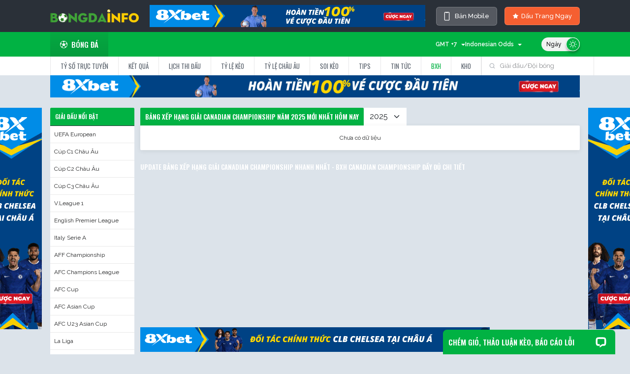

--- FILE ---
content_type: text/html; charset=UTF-8
request_url: https://bongdainfox.tv/bang-xep-hang/canadian-championship-14666/
body_size: 28231
content:
<!DOCTYPE html>
<html lang="vi">
  <head>
    <meta name="renderer" content="webkit" />
    <meta name="force-rendering" content="webkit" />
    <meta http-equiv="X-UA-Compatible" content="IE=edge,chrome=1" />
    <meta http-equiv="Content-Type" content="text/html; charset=utf-8" />
        <title>Cập nhật Bảng Xếp Hạng giải Canadian Championship năm 2025 - BXH Canadian Championship mới nhất</title>
    <meta name="description" content="Theo dõi bảng xếp hạng bóng đá giải Canadian Championship mùa giải 2025 được cập nhật tại bongdainfox.tv với dữ liệu đầy đủ chi tiết nhất."/>
<link rel="canonical" href="https://bongdainfox.tv/bang-xep-hang/canadian-championship-14666/" />
<link rel="alternate" hreflang="vi-vn" href="https://bongdainfox.tv/bang-xep-hang/canadian-championship-14666/">
<meta name="keywords" content="">
<meta property="og:locale" content="vi_VN" />
<meta property="og:type" content="article" />
<meta property="og:title" content="Cập nhật Bảng Xếp Hạng giải Canadian Championship năm 2025 - BXH Canadian Championship mới nhất" />
<meta property="og:description" content="Theo dõi bảng xếp hạng bóng đá giải Canadian Championship mùa giải 2025 được cập nhật tại bongdainfox.tv với dữ liệu đầy đủ chi tiết nhất." />
<meta property="og:url" content="https://bongdainfox.tv/bang-xep-hang/canadian-championship-14666/" />
<meta property="og:site_name" content="Bongdainfo" />
<meta property="article:publisher" content="https://bongdainfox.tv/bang-xep-hang/canadian-championship-14666/" />
<meta property="og:image" content="/images/logo.png?id=9a04e9a45d8f0a5ecb0b" />
<meta property="og:image:secure_url" content="/images/logo.png?id=9a04e9a45d8f0a5ecb0b" />
<meta name="twitter:card" content="summary_large_image" />
<meta name="twitter:description" content="Theo dõi bảng xếp hạng bóng đá giải Canadian Championship mùa giải 2025 được cập nhật tại bongdainfox.tv với dữ liệu đầy đủ chi tiết nhất." />
<meta name="twitter:title" content="Cập nhật Bảng Xếp Hạng giải Canadian Championship năm 2025 - BXH Canadian Championship mới nhất" />
<meta name="twitter:site" content="@bongdainfo" />
<meta name="twitter:image" content="/images/logo.png?id=9a04e9a45d8f0a5ecb0b" />
<meta name="twitter:creator" content="@bongdainfo" />

<script type="application/ld+json">
    {
        "@context": "http://schema.org",
        "@type": "BreadcrumbList",
        "itemListElement":
        [
                        {
            "@type": "ListItem",
            "position":1,
            "item":
            {
                "@id": "https://bongdainfox.tv/",
                "name": "Trang chủ"
            }
        },                                                {
            "@type": "ListItem",
            "position":2,
            "item":
            {
                "@id": "https://bongdainfox.tv/bang-xep-hang/",
                "name": "Bảng Xếp Hạng"
            }
        },                                                {
            "@type": "ListItem",
            "position":3,
            "item":
            {
                "@id": "https://bongdainfox.tv/bang-xep-hang/canadian-championship-14666/",
                "name": "Cập nhật Bảng Xếp Hạng giải Canadian Championship năm 2025 - BXH Canadian Championship mới nhất"
            }
        }                                    ]
    }
</script>
<script type="application/ld+json">
    {
        "@context": "https://schema.org",
        "@type": "NewsArticle",
        "mainEntityOfPage":{
            "@type":"WebPage",
            "@id":"https://bongdainfox.tv/bang-xep-hang/canadian-championship-14666/"
        },
        "headline": "Cập nhật Bảng Xếp Hạng giải Canadian Championship năm 2025 - BXH Canadian Championship mới nhất",
        "description": "Theo dõi bảng xếp hạng bóng đá giải Canadian Championship mùa giải 2025 được cập nhật tại Bongdainfo.com với dữ liệu đầy đủ chi tiết nhất.",
        "image": {
            "@type": "ImageObject",
            "url": "",
            "width" : 768,
            "height" : 560
        },
        "datePublished": "2021-11-11T15:33:40+07:00",
        "dateModified": "2021-11-13T21:00:20+07:00",
        "articleSection" : "",
        "author": {
            "@type": "Person",
            "url": "https://bongdainfo.com/author/tongnhatvu/",
            "image": "https://secure.gravatar.com/avatar/8d439c2c3704b42ecd6b9cc711ec8241",
            "name": "Tống Nhật Vũ"
        },
        "publisher": {
            "@type": "Organization",
            "name": "Bongdainfo",
            "logo": {
                "@type": "ImageObject",
                "url": "https://secure.gravatar.com/avatar/35e8497a707f8045944689e0828c4ef0",
                "width": 231,
                "height": 81
            }
        }
    }
</script>
<!-- CSRF Token -->
<meta name="viewport" content="width=1024">
<meta name="csrf-token" content="VUxGjAPFwI4UktfYOA98xehYGnRk8i93OB1YDmbL" />

<link rel="apple-touch-icon" sizes="57x57" href="https://bongdainfox.tv/images/apple-icon-57x57.png">
<link rel="apple-touch-icon" sizes="60x60" href="https://bongdainfox.tv/images/apple-icon-60x60.png">
<link rel="apple-touch-icon" sizes="72x72" href="https://bongdainfox.tv/images/apple-icon-72x72.png">
<link rel="apple-touch-icon" sizes="76x76" href="https://bongdainfox.tv/images/apple-icon-76x76.png">
<link rel="apple-touch-icon" sizes="114x114" href="https://bongdainfox.tv/images/apple-icon-114x114.png">
<link rel="apple-touch-icon" sizes="120x120" href="https://bongdainfox.tv/images/apple-icon-120x120.png">
<link rel="apple-touch-icon" sizes="144x144" href="https://bongdainfox.tv/images/apple-icon-144x144.png">
<link rel="apple-touch-icon" sizes="152x152" href="https://bongdainfox.tv/images/apple-icon-152x152.png">
<link rel="apple-touch-icon" sizes="180x180" href="https://bongdainfox.tv/images/apple-icon-180x180.png">
<link rel="icon" type="image/png" sizes="192x192"  href="https://bongdainfox.tv/images/android-icon-192x192.png">
<link rel="icon" type="image/png" sizes="32x32" href="https://bongdainfox.tv/images/favicon-32x32.png">
<link rel="icon" type="image/png" sizes="96x96" href="https://bongdainfox.tv/images/favicon-96x96.png">
<link rel="icon" type="image/png" sizes="16x16" href="https://bongdainfox.tv/images/favicon-16x16.png">
<link rel="icon" type="image/x-icon" href="https://bongdainfox.tv/images/favicon.ico">
<link rel="shortcut icon" href="https://bongdainfox.tv/images/favicon.ico" type="image/x-icon">
<link rel="manifest" href="https://bongdainfox.tv/images/manifest.json">
<meta name="msapplication-TileColor" content="#ffffff">
<meta name="msapplication-TileImage" content="https://bongdainfox.tv/images/ms-icon-144x144.png">
<meta name="theme-color" content="#ffffff">
<script type="text/javascript" src="/js/config.js?id=39744be5207a39f59ae13d6396647bc0" charset="gb2312"></script>
<script type="text/javascript" src="/js/com/layer.js?id=f6d0de5f127383b308200e8b8ea1e4ca" defer=defer></script>
<link rel="stylesheet" href="/css/lib/layer.css?id=c234eb06d5f32055092294e78957f17d">
<script language="Javascript" type="text/javascript" src="/js/CheckTouch.js?id=04580a153addcfcb07fbd3c3b6648c5c"></script>
<script language="Javascript" type="text/javascript" src="/js/defaultBlank.js?id=8a18a2d4cdfe1436ae76df8bb7542fbe"></script>
<script type="text/javascript" src="/js/setting.js?id=7d528e609f56cc3ed73704c6aecaac68" charset="gb2312"></script>
<script language="javascript" type="text/javascript"  src="/js/jsdate.js?id=6472d9f8fc6aecc8156cd669ba817ed2"></script>
<script type="text/javascript" src="/js/public.js?id=3c7ff9085abab3fa24de302c399a387b" charset="gb2312"></script>
<link rel="stylesheet" href="https://cdnjs.cloudflare.com/ajax/libs/font-awesome/5.15.4/css/all.min.css" integrity="sha512-1ycn6IcaQQ40/MKBW2W4Rhis/DbILU74C1vSrLJxCq57o941Ym01SwNsOMqvEBFlcgUa6xLiPY/NS5R+E6ztJQ==" crossorigin="anonymous" referrerpolicy="no-referrer" />
<link href="https://cdn.jsdelivr.net/npm/bootstrap@5.1.3/dist/css/bootstrap.min.css" rel="stylesheet" integrity="sha384-1BmE4kWBq78iYhFldvKuhfTAU6auU8tT94WrHftjDbrCEXSU1oBoqyl2QvZ6jIW3" crossorigin="anonymous">
<script src="https://cdn.jsdelivr.net/npm/bootstrap@5.1.3/dist/js/bootstrap.bundle.min.js" integrity="sha384-ka7Sk0Gln4gmtz2MlQnikT1wXgYsOg+OMhuP+IlRH9sENBO0LRn5q+8nbTov4+1p" crossorigin="anonymous"></script>
<link rel="preconnect" href="https://fonts.googleapis.com">
<link rel="preconnect" href="https://fonts.gstatic.com" crossorigin>
<link href="https://fonts.googleapis.com/css2?family=Inter:wght@400;500;600;700&family=Noto+Serif:wght@400;700&family=Oswald:wght@400;500;600&family=Raleway:wght@400;500;600&family=Roboto:wght@400;500;700&display=swap" rel="stylesheet">
<link href="/css/style.css?id=22d468942aa9ce97f8ab98489b2e0562" rel="stylesheet">
<script src="https://cdnjs.cloudflare.com/ajax/libs/jquery/2.1.1/jquery.min.js"></script>
<script src="https://cdnjs.cloudflare.com/ajax/libs/jquery-cookie/1.4.1/jquery.cookie.min.js" type="text/javascript"></script>
<script src="https://cdnjs.cloudflare.com/ajax/libs/jquery.lazy/1.7.9/jquery.lazy.min.js"></script>
<script src="https://cdnjs.cloudflare.com/ajax/libs/jquery.lazy/1.7.9/jquery.lazy.plugins.min.js"></script>
<!-- Global site tag (gtag.js) - Google Analytics -->
<script async src="https://www.googletagmanager.com/gtag/js?id=G-RLR86K5LE3"></script>
<meta name="google-site-verification" content="HYlz27gHmvOKFNtr31pxieX1oD4GlM3KzldPbGGF65Y" />
<meta name='dmca-site-verification' content='TFByNnhMQnUxeFNOVGdmblkwaVNhdz090' />
<script>
  window.dataLayer = window.dataLayer || [];
  function gtag(){dataLayer.push(arguments);}
  gtag('js', new Date());

  gtag('config', 'G-RLR86K5LE3');
  if (window.location.href.toLowerCase().indexOf("from=m") != -1) {
    writeCookie("toPc", 1);
    writeCookie("__cf_mob_redir", 0);
  }
  window.addEventListener('load', function() {
    try {
      var body = document.body,
      html = document.documentElement;
      var height = Math.max(body.scrollHeight, body.offsetHeight, 
                          html.clientHeight, html.scrollHeight, html.offsetHeight);
      window.parent.postMessage({ 'iframeHeight': height }, '*');
    } catch (error) {console.log(error)}
  });
</script>
<style>
  #header-wrapper #fulltab ul li a {white-space: nowrap;}
  #bottomFly img {height: 50px;}
  .matchBox .team .team-2 {display: flex;}
  .theme-version {
    font-style: normal;
    font-weight: 500;
    font-size: 13px;
    line-height: 22px;
    display: flex;
    align-items: center;
    text-align: right;
    color: #FFFFFF;
    background: #555960;
    border: 1px solid rgba(255, 255, 255, 0.2);
    backdrop-filter: blur(20px);
    border-radius: 6px;
    padding: 7px 15px;
    transition: all 0.4s;
  }
  .theme-version:hover {
    background: #04B243;
    color: #fff;
  }
  body.light .category__wrap .post__desc {color: #000;margin-top: 5px;}
  body.light .category__wrap .post-featured .post__desc {color: #fff;} 
  .theme-version svg {margin-right:10px;}
  #ffScoreDetail span {color: #fff;}
  .recommendContent p:first-child {
   font-weight: bold;
  }
  .lbc ul.sub_menu a {
    width: 100%;
    display: block;
    padding: 0.5rem 0.5rem;
    border-bottom: 1px solid #4e596682;
    font-size: 12px;
    color: #ccc;
  }
  body.light .lbc ul.sub_menu li a {
    background: #fff;
    border-color: #e9e9e9;
    color: #232425;
  }
  a {
    text-decoration: none;
  }
  ul {
    list-style-type: none;
    margin: 0;
    padding: 0;
  }
  .lbc a.has-child {
    display: flex;
    justify-content: space-between;
    align-items: center;
    padding: 0.5rem 0.6rem;
    background: #2a3038;
    border-bottom: 1px solid #353d48;
    font-weight: 500;
    color: #fff;
  }
  .lbc ul.sub_menu {
    display: none;
    list-style: none;
    background: #4a556282;
    margin: 0;
    padding: 0;
  }
  .lbc ul.sub_menu a {
    width: 100%;
    display: block;
    padding: 0.5rem 0.5rem;
    border-bottom: 1px solid #4e596682;
    font-size: 12px;
    color: #ccc;
  }
  .lbc ul.sub_menu li.active a{
    color: #01b243;
  }
  </style>
<script>
  function lazyload() {
    var images = document.querySelectorAll(".lazy");
    var observer = new IntersectionObserver(function(entries, observer) {
        entries.forEach(function(entry) {
            if (entry.isIntersecting) {
                var img = entry.target;
                img.src = img.dataset.src;
                observer.unobserve(img);
            }
        });
    });
    images.forEach(function(img) {
        observer.observe(img);
    });
  }
</script>
<div id="fb-root"></div>
<script async defer crossorigin="anonymous" src="https://connect.facebook.net/vi_VN/sdk.js#xfbml=1&version=v15.0&appId=499483548701596&autoLogAppEvents=1" nonce="sq0mhgGZ"></script>
  </head>
  <body id="soccer" class="">
    <script type="text/javascript">
      const _ENDPOINT_BF = "";
      const _ENDPOINT_ODDS = "https://data1.api-football.xyz";
      const _ENDPOINT_HIGHLIGHT = "https://tvlive.sportflowlivez.com";
      if (typeof (LoadDark) == "function") LoadDark();
    </script>
    <div id="app">
      <div id="header-wrapper">
    <div class="container">
        <div id="top-tools" class="">
            <div class="top-tools-c d-flex justify-content-between">
                <span id="logoSpan" class="d-flex align-items-center" onclick="window.location.href = '/'" style="cursor: pointer;">
                    <img class="weblogo" width="180px" src="https://bongdainfox.tv/images/bongdainfo.png?ver=2">
                </span>
                                <a href="https://15.235.211.177/xoilac" class="px-2" rel="nofollow" target="_blank"><img class="img-fluid" src="https://cdn.lfastcdn.com/2025/08/pjiun89h-1.gif" /></a>
                                <div class="top-tools-right2 d-flex align-items-center">
                    <a href="javascript:void(0)" onclick="changeDevice();return false;" class="theme-version text-nowrap"><svg class="mr-2" width="12" height="18" viewBox="0 0 12 18" fill="none" xmlns="http://www.w3.org/2000/svg">
<path d="M9.4375 0.25H2.5625C2.06522 0.25 1.58831 0.447544 1.23667 0.799175C0.885044 1.15081 0.6875 1.62772 0.6875 2.125V15.875C0.6875 16.3723 0.885044 16.8492 1.23667 17.2008C1.58831 17.5525 2.06522 17.75 2.5625 17.75H9.4375C9.93478 17.75 10.4117 17.5525 10.7633 17.2008C11.115 16.8492 11.3125 16.3723 11.3125 15.875V2.125C11.3125 1.62772 11.115 1.15081 10.7633 0.799175C10.4117 0.447544 9.93478 0.25 9.4375 0.25ZM10.0625 15.875C10.0625 16.0408 9.99665 16.1997 9.87944 16.3169C9.76223 16.4342 9.60326 16.5 9.4375 16.5H2.5625C2.39674 16.5 2.23777 16.4342 2.12056 16.3169C2.00335 16.1997 1.9375 16.0408 1.9375 15.875V2.125C1.9375 1.95924 2.00335 1.80027 2.12056 1.68306C2.23777 1.56585 2.39674 1.5 2.5625 1.5H3.1875C3.1875 1.66576 3.25335 1.82473 3.37056 1.94194C3.48777 2.05915 3.64674 2.125 3.8125 2.125H8.1875C8.35326 2.125 8.51223 2.05915 8.62944 1.94194C8.74665 1.82473 8.8125 1.66576 8.8125 1.5H9.4375C9.60326 1.5 9.76223 1.56585 9.87944 1.68306C9.99665 1.80027 10.0625 1.95924 10.0625 2.125V15.875Z" fill="white"/>
</svg> Bản Mobile</a>
                    <a href="javascript:openCoures()" class="coursebu text-nowrap"><i class="icon-star" style="margin-right: 5px;"></i> Dấu Trang Ngay</a>
                </div>
                
                <!-- <div class="top-tools-left2 d-flex align-items-center" onclick="OpenFacorites()"></div> -->
                <!-- <div class="top-tools-right d-flex align-items-center">
                    <a href="#" target="_blank"><i class="fab fa-facebook-f"></i></a>
                    <a href="#" target="_blank"><i class="fab fa-twitter"></i></a>
                </div> -->
                <!-- div class="top-tools-right2 loginBox  d-flex align-items-center">
                    <a href="" class="login-btn"><i class="fas fa-user-circle"></i> Đăng nhập</a>
                </div> -->
            </div>
        </div>
    </div>
        <div id="top">
        <div class="top">
            <div class="container d-flex justify-content-between align-items-center">
                <ul id="menu">
                    <li id="ball1"><a href="/" class="tab_on"><span class="icon-ball"></span>Bóng đá</a></li>
                    <!-- <li id="ball2"><a href="#" class=""><span class="icon-basketball"></span>Bóng rổ</a></li>
                    <li id="ball3"><a href="#" class=""><span class="icon-tennis"></span>Tennis</a></li>
                    <li id="ball5"><a href="#" class=""><span class="icon-baseball"></span>Bóng chày</a></li>
                    <li id="ball4"><a href="#"><span class="icon-esports"></span>Thể thao điện tử</a></li> -->
                </ul>
                <div class="theme-div top-tools-c">
                    <div class="top-tools-left d-flex align-items-center justify-content-end">
                        <div class="Choose-tool" id="chooseTimeZone" style="width: 80px;text-align: right;" onclick="showHideTimeZone(this)">
                            <span id="selectedTimeZone">GMT +7</span><i></i>
                            <ul id="ddlTimeZone" style="display:none;">
                                <li onmouseover="overDropDownBG(this)" onmouseleave="leaveDropDownBG(this)" onclick="changeTopTimeZone('')" id="timeZone_auto">Automatic</li>
                                <li onmouseover="overDropDownBG(this)" onmouseleave="leaveDropDownBG(this)" onclick="changeTopTimeZone(-11)" id="timeZone_-11">GMT -11</li>
                                <li onmouseover="overDropDownBG(this)" onmouseleave="leaveDropDownBG(this)" onclick="changeTopTimeZone(-10)" id="timeZone_-10">GMT -10</li>
                                <li onmouseover="overDropDownBG(this)" onmouseleave="leaveDropDownBG(this)" onclick="changeTopTimeZone(-9)" id="timeZone_-9">GMT -9</li>
                                <li onmouseover="overDropDownBG(this)" onmouseleave="leaveDropDownBG(this)" onclick="changeTopTimeZone(-8)" id="timeZone_-8">GMT -8</li>
                                <li onmouseover="overDropDownBG(this)" onmouseleave="leaveDropDownBG(this)" onclick="changeTopTimeZone(-7)" id="timeZone_-7">GMT -7</li>
                                <li onmouseover="overDropDownBG(this)" onmouseleave="leaveDropDownBG(this)" onclick="changeTopTimeZone(-6)" id="timeZone_-6">GMT -6</li>
                                <li onmouseover="overDropDownBG(this)" onmouseleave="leaveDropDownBG(this)" onclick="changeTopTimeZone(-5)" id="timeZone_-5">GMT -5</li>
                                <li onmouseover="overDropDownBG(this)" onmouseleave="leaveDropDownBG(this)" onclick="changeTopTimeZone(-4.5)" id="timeZone_-4.5">GMT -4.5</li>
                                <li onmouseover="overDropDownBG(this)" onmouseleave="leaveDropDownBG(this)" onclick="changeTopTimeZone(-4)" id="timeZone_-4">GMT -4</li>
                                <li onmouseover="overDropDownBG(this)" onmouseleave="leaveDropDownBG(this)" onclick="changeTopTimeZone(-3.5)" id="timeZone_-3.5">GMT -3.5</li>
                                <li onmouseover="overDropDownBG(this)" onmouseleave="leaveDropDownBG(this)" onclick="changeTopTimeZone(-3)" id="timeZone_-3">GMT -3</li>
                                <li onmouseover="overDropDownBG(this)" onmouseleave="leaveDropDownBG(this)" onclick="changeTopTimeZone(-2)" id="timeZone_-2">GMT -2</li>
                                <li onmouseover="overDropDownBG(this)" onmouseleave="leaveDropDownBG(this)" onclick="changeTopTimeZone(-1)" id="timeZone_-1">GMT -1</li>
                                <li onmouseover="overDropDownBG(this)" onmouseleave="leaveDropDownBG(this)" onclick="changeTopTimeZone(0)" id="timeZone_0">GMT 0</li>
                                <li onmouseover="overDropDownBG(this)" onmouseleave="leaveDropDownBG(this)" onclick="changeTopTimeZone(1)" id="timeZone_1">GMT +1</li>
                                <li onmouseover="overDropDownBG(this)" onmouseleave="leaveDropDownBG(this)" onclick="changeTopTimeZone(2)" id="timeZone_2">GMT +2</li>
                                <li onmouseover="overDropDownBG(this)" onmouseleave="leaveDropDownBG(this)" onclick="changeTopTimeZone(3)" id="timeZone_3">GMT +3</li>
                                <li onmouseover="overDropDownBG(this)" onmouseleave="leaveDropDownBG(this)" onclick="changeTopTimeZone(3.5)" id="timeZone_3.5">GMT +3.5</li>
                                <li onmouseover="overDropDownBG(this)" onmouseleave="leaveDropDownBG(this)" onclick="changeTopTimeZone(4)" id="timeZone_4">GMT +4</li>
                                <li onmouseover="overDropDownBG(this)" onmouseleave="leaveDropDownBG(this)" onclick="changeTopTimeZone(5)" id="timeZone_5">GMT +5</li>
                                <li onmouseover="overDropDownBG(this)" onmouseleave="leaveDropDownBG(this)" onclick="changeTopTimeZone(5.5)" id="timeZone_5.5">GMT +5.5</li>
                                <li onmouseover="overDropDownBG(this)" onmouseleave="leaveDropDownBG(this)" onclick="changeTopTimeZone(5.75)" id="timeZone_5.75">GMT +5.75</li>
                                <li onmouseover="overDropDownBG(this)" onmouseleave="leaveDropDownBG(this)" onclick="changeTopTimeZone(6)" id="timeZone_6">GMT +6</li>
                                <li onmouseover="overDropDownBG(this)" onmouseleave="leaveDropDownBG(this)" onclick="changeTopTimeZone(6.5)" id="timeZone_6.5">GMT +6.5</li>
                                <li onmouseover="overDropDownBG(this)" onmouseleave="leaveDropDownBG(this)" onclick="changeTopTimeZone(7)" id="timeZone_7">GMT +7</li>
                                <li onmouseover="overDropDownBG(this)" onmouseleave="leaveDropDownBG(this)" onclick="changeTopTimeZone(8)" id="timeZone_8">GMT +8</li>
                                <li onmouseover="overDropDownBG(this)" onmouseleave="leaveDropDownBG(this)" onclick="changeTopTimeZone(9)" id="timeZone_9">GMT +9</li>
                                <li onmouseover="overDropDownBG(this)" onmouseleave="leaveDropDownBG(this)" onclick="changeTopTimeZone(9.5)" id="timeZone_9.5">GMT +9.5</li>
                                <li onmouseover="overDropDownBG(this)" onmouseleave="leaveDropDownBG(this)" onclick="changeTopTimeZone(10)" id="timeZone_10">GMT +10</li>
                                <li onmouseover="overDropDownBG(this)" onmouseleave="leaveDropDownBG(this)" onclick="changeTopTimeZone(10.5)" id="timeZone_10.5">GMT +10.5</li>
                                <li onmouseover="overDropDownBG(this)" onmouseleave="leaveDropDownBG(this)" onclick="changeTopTimeZone(11)" id="timeZone_11">GMT +11</li>
                                <li onmouseover="overDropDownBG(this)" onmouseleave="leaveDropDownBG(this)" onclick="changeTopTimeZone(12)" id="timeZone_12">GMT +12</li>
                                <li onmouseover="overDropDownBG(this)" onmouseleave="leaveDropDownBG(this)" onclick="changeTopTimeZone(13)" id="timeZone_13">GMT +13</li>
                            </ul>
                        </div>  
                        <div class="Choose-tool" id="chooseOddsType" style="text-align: right; width: 115px" onclick="showHideOddsType(this)">
                            <span id="selectedOddsType">Indonesian Odds</span><i></i>
                            <ul id="ddlOddsType" style="display: none;max-width: 150px;flex-wrap: wrap;">
                                <li onmouseover="overDropDownBG(this)" onmouseleave="leaveDropDownBG(this)" onclick="changeTopOddsType(4)" id="oddsType_4">Tỷ lệ thập phân</li>
                                <li onmouseover="overDropDownBG(this)" onmouseleave="leaveDropDownBG(this)" onclick="changeTopOddsType(1)" id="oddsType_1">Tỷ lệ Hong Kong </li>
                                <li onmouseover="overDropDownBG(this)" onmouseleave="leaveDropDownBG(this)" onclick="changeTopOddsType(2)" id="oddsType_2">Tỷ lệ Indo</li>
                                <li onmouseover="overDropDownBG(this)" onmouseleave="leaveDropDownBG(this)" onclick="changeTopOddsType(3)" id="oddsType_3">Tỷ lệ Mỹ</li>
                                <li onmouseover="overDropDownBG(this)" onmouseleave="leaveDropDownBG(this)" onclick="changeTopOddsType(5)" id="oddsType_5">Tỷ lệ Malay</li>
                            </ul>
                        </div>
                        <label for="DarkModeCheck" class="theme"><input type="checkbox" checked="checked" name="DarkModeCheck" id="DarkModeCheck" onclick="SwithcDark();">
                            <span class="theme-style">
                                <i class="light"><svg width="16" height="16" viewBox="0 0 16 16" fill="none" xmlns="http://www.w3.org/2000/svg"><g clip-path="url(#clip0_4_10052)"><path d="M7.99935 13.3556C7.69783 13.3556 7.45337 13.6 7.45337 13.9016V15.4539C7.45337 15.7555 7.69783 15.9999 7.99935 15.9999C8.30096 15.9999 8.54534 15.7555 8.54534 15.4539V13.9016C8.54534 13.6 8.30088 13.3556 7.99935 13.3556Z" fill="white"/><path d="M7.99935 2.64471C8.30096 2.64471 8.54534 2.40025 8.54534 2.09872V0.54623C8.54534 0.2447 8.30096 0.000244141 7.99935 0.000244141C7.69783 0.000244141 7.45337 0.2447 7.45337 0.54623V2.09872C7.45337 2.40025 7.69783 2.64471 7.99935 2.64471Z" fill="white"/><path d="M3.44098 11.7866L2.34289 12.8841C2.12959 13.0973 2.12952 13.443 2.34267 13.6562C2.44932 13.7629 2.58909 13.8162 2.72887 13.8162C2.86857 13.8162 3.00819 13.7629 3.11484 13.6564L4.21293 12.5589C4.42623 12.3458 4.4263 12.0001 4.21315 11.7868C3.99985 11.5735 3.6542 11.5735 3.44098 11.7866Z" fill="white"/><path d="M12.1726 4.37277C12.3123 4.37277 12.452 4.31949 12.5587 4.21291L13.6566 3.11541C13.8699 2.90218 13.8699 2.55654 13.6568 2.34324C13.4436 2.12994 13.0979 2.12987 12.8846 2.34316L11.7867 3.44067C11.5734 3.65382 11.5734 3.99954 11.7865 4.21276C11.8931 4.31949 12.0329 4.37277 12.1726 4.37277Z" fill="white"/><path d="M2.64432 8.00021C2.64432 7.69868 2.39986 7.45422 2.09833 7.45422H0.545986C0.244456 7.45422 0 7.69868 0 8.00021C0 8.30174 0.244456 8.5462 0.545986 8.5462H2.09833C2.39986 8.5462 2.64432 8.30174 2.64432 8.00021Z" fill="white"/><path d="M15.4538 7.45422H13.9007C13.5991 7.45422 13.3547 7.69868 13.3547 8.00021C13.3547 8.30174 13.5991 8.5462 13.9007 8.5462H15.4538C15.7554 8.5462 15.9998 8.30174 15.9998 8.00021C15.9998 7.69875 15.7554 7.45422 15.4538 7.45422Z" fill="white"/><path d="M3.44102 4.21295C3.54759 4.31952 3.68736 4.37281 3.82706 4.37281C3.96676 4.37281 4.10654 4.31952 4.21311 4.21295C4.42634 3.99972 4.42634 3.654 4.21311 3.44078L3.11561 2.34327C2.90238 2.13004 2.55667 2.13004 2.34351 2.34327C2.13029 2.5565 2.13029 2.90221 2.34351 3.11537L3.44102 4.21295Z" fill="white"/><path d="M12.5591 11.7869C12.3459 11.5737 12.0002 11.5736 11.7869 11.7868C11.5736 12.0001 11.5736 12.3458 11.7869 12.5589L12.8842 13.6564C12.9909 13.7631 13.1306 13.8164 13.2703 13.8164C13.41 13.8164 13.5498 13.7631 13.6564 13.6565C13.8697 13.4433 13.8697 13.0976 13.6565 12.8844L12.5591 11.7869Z" fill="white"/><path d="M7.99968 3.75049C5.65653 3.75049 3.75024 5.65692 3.75024 8.00022C3.75024 10.3434 5.65653 12.2498 7.99968 12.2498C10.3431 12.2498 12.2495 10.3434 12.2495 8.00022C12.2495 5.65692 10.343 3.75049 7.99968 3.75049ZM7.99968 11.1578C6.25865 11.1578 4.84221 9.74133 4.84221 8.00022C4.84221 6.25904 6.25865 4.84246 7.99968 4.84246C9.74094 4.84246 11.1575 6.25904 11.1575 8.00022C11.1575 9.74133 9.74094 11.1578 7.99968 11.1578Z" fill="white"/></g><defs><clipPath id="clip0_4_10052"><rect width="16" height="16" fill="white"/></clipPath></defs></svg></i>
                                <i class="dark"><svg width="15" height="15" viewBox="0 0 15 15" fill="none" xmlns="http://www.w3.org/2000/svg"><g clip-path="url(#clip0_4_3163)"><path d="M14.8136 9.95398C14.722 9.73057 14.5064 9.59554 14.2784 9.59525C14.2772 9.59525 14.2761 9.59496 14.2749 9.59496C14.2711 9.59496 14.2679 9.59641 14.2642 9.5967C14.2196 9.59786 14.1749 9.6051 14.1306 9.61698C14.1141 9.62133 14.0984 9.62568 14.0825 9.63118C14.0744 9.63408 14.066 9.63524 14.0576 9.63843C13.3306 9.93718 12.5583 10.0887 11.7618 10.0887C8.4303 10.0887 5.71983 7.37825 5.71983 4.0468C5.71983 3.25023 5.87108 2.478 6.17012 1.75097C6.17447 1.74083 6.17592 1.73011 6.1794 1.71968C6.18374 1.70693 6.18751 1.69418 6.19099 1.68085C6.20403 1.63304 6.21214 1.58494 6.21272 1.53684C6.21272 1.53481 6.21359 1.53278 6.21359 1.53046C6.21359 1.52988 6.2133 1.52901 6.2133 1.52843C6.2133 1.49366 6.20924 1.45947 6.20287 1.42586C6.20142 1.41861 6.20026 1.41137 6.19881 1.40412C6.19128 1.3708 6.18171 1.33777 6.16838 1.30647C6.16317 1.2943 6.15593 1.28387 6.15013 1.27228C6.08957 1.15145 5.98931 1.04974 5.85428 0.994393C5.69635 0.929775 5.52742 0.941366 5.38486 1.00946C5.38341 1.01004 5.38167 1.01033 5.38022 1.0112C4.51411 1.36732 3.73232 1.89006 3.05658 2.5658C0.251926 5.37393 0.251925 9.94297 3.05687 12.7517C4.46108 14.1542 6.30515 14.8551 8.14952 14.8551C9.99389 14.8551 11.8383 14.1539 13.2428 12.7514C13.9162 12.0777 14.438 11.2985 14.7942 10.4353C14.7959 10.4321 14.7965 10.4283 14.7979 10.4249C14.8144 10.3904 14.8278 10.3544 14.8373 10.3171C14.8379 10.3142 14.8391 10.3116 14.8399 10.3087C14.8675 10.1945 14.8617 10.071 14.8136 9.95398ZM12.4239 11.9319C10.0672 14.2851 6.233 14.2851 3.87691 11.9319C1.52342 9.57555 1.52342 5.74135 3.87662 3.38526C4.12814 3.13374 4.39994 2.91207 4.68478 2.71242C4.60306 3.14939 4.56076 3.59476 4.56076 4.04709C4.56076 8.01776 7.79108 11.2481 11.7618 11.2481C12.2138 11.2481 12.6595 11.2058 13.0964 11.1241C12.8965 11.4086 12.6754 11.6804 12.4239 11.9319Z" fill="white"/></g><defs><clipPath id="clip0_4_3163"><rect width="13.9034" height="13.9034" fill="white" transform="translate(0.953125 0.95166)"/></clipPath></defs></svg></i>
                            </span>
                        </label>
                    </div>
                    
                </div>
            </div>
        </div>
    </div>
    <div id="fulltab">
        <div id="newtop">
            <div class="container d-flex justify-content-between align-items-center">
                <ul class="menu2" id="main-menu" style="">
                    <li><a href="/" class="sub1_1 ">Tỷ số trực tuyến</a></li>
                    <li><a href="https://bongdainfox.tv/ket-qua-bong-da/" class="sub1_2 ">Kết quả</a></li>
                    <li><a href="https://bongdainfox.tv/lich-thi-dau/" class="sub1_3 ">Lịch thi đấu</a></li>
                    <li><a href="https://bongdainfox.tv/ty-le-keo/" class="sub1_7 ">Tỷ lệ kèo</a></li>
                    <li><a href="https://bongdainfox.tv/ty-le-chau-au/" class="sub1_8 ">Tỷ lệ châu Âu</a></li>
                    <li><a href="https://bongdainfox.tv/soi-keo/" class="sub1_9 ">Soi kèo</a></li>
                    <li><a href="https://bongdainfox.tv/tips/" class="">Tips</a></li>
                    <li><a href="https://bongdainfox.tv/tin-tuc/" class="">Tin tức</a></li>
                    <li><a href="https://bongdainfox.tv/bang-xep-hang/" class="on">BXH</a></li>
                    <li><a href="https://bongdainfox.tv/kho-du-lieu-bong-da/" class="sub1_7 ">KHO</a></li>
                    <!--  -->
                </ul>
                <div class="n-search">
                    <input type="text" id="txtsearch" class="input_text" value="Giải đấu/Đội bóng" title="Tìm kiếm nhanh" onclick="ofocus(this);" onblur="oblur(this,true);" onkeyup="SearchFootball(this);" />
                    <div style="position:absolute;height:0px; z-index:5;">
                      <div id="div_search">
                        <div class="sotit">0 kết quả <span class="cc">
                            <a onClick="MM_showHideLayers('div_search','','hide')"></a>
                          </span>
                        </div>
                      </div>
                    </div>
                </div>
            </div>
            
        </div>
    </div>
    </div>
<!-- <script type="text/javascript" src="/js/setting.js?ver=1" charset="gb2312"></script> -->


<div class="container">
    <div class="row">
        <div class="col-12"><a href="https://15.235.211.177/xoilac" target="_blank" title="" rel="nofollow"><img src="https://cdn.lfastcdn.com/2025/08/dzzmi8-2.gif" width="710" height="65" style="margin-bottom:5px;width: 100%;height: 45px;"></a></div>
    </div>
</div>
<script>
    function changeDevice(){
        writeShareCookie('__cf_mob_redir',1);
        location.reload();
        // window.location.href = "https://bongdainfox.tv";
    }
</script>
      <div class="mcontent">
        <div class="container">
              <script type="text/javascript" src="/js/localDiff.js?id=3a84bbe71a3e313d7db8a7906334a32d" charset="gb2312"></script>
	<script type="text/javascript" src="/js/leagueSeason.js?id=53d9f7a0cf1b83cab1e662df5a88e95c" charset="gb2312"></script>
    <div id="main" class="mt-3 data-football">
        <div class="row mb-3">
            <style>
    .lbc a.has-child {
        display: flex;
        justify-content: space-between;
        align-items: center;
        padding: 0.5rem 0.6rem;
        background: #2a3038;
        border-bottom: 1px solid #353d48;
        font-weight: 500;
        color: #fff;
    }
    .lbc ul.sub_menu {
        display: none;
        list-style: none;
        background: #4a556282;
        margin: 0;
        padding: 0;
    }
    .lbc ul.sub_menu a {
        width: 100%;
        display: block;
        padding: 0.5rem 0.5rem;
        border-bottom: 1px solid #4e596682;
        font-size: 12px;
        color: #ccc;
    }
    .lbc ul.sub_menu li.active a{
        color: #01b243;
    }
    .wd-xxs .d-flex {gap: 5px;justify-content: center;}
    .o-lose,.o-win,.o-draw,.o-unknown {
        color: #fff;
        border-radius: 2px;
        width: 24px;
        height: 24px;
        display: flex;
        text-transform: uppercase;
        align-items: center;
        justify-content: center;
        font-family: 'Oswald';
        font-style: normal;
        font-weight: 700;
        font-size: 12px;
        line-height: 16px;
        color: #FFFFFF;
    }
    .o-unknown {
        background-color: #a5a4a4;
    }
    .o-lose {background: #D22323;}
    .o-win {background: #01B243;}
    .o-draw {background: #0D57E9;}
    .win-f {color: #EE6435}
    .lose-f {color:#60b723}
    .draw-f {color: #348ce2}
    .promotion {gap: 6px;}
    .promotion span {border-radius: 50%;}
    .nav_select {background: #2A3038; overflow:hidden;}
    .nav_select ul { }
    .nav_select li {
        display:inline-block;
        font-family: 'Oswald';
        font-style: normal;
        font-weight: 400;
        font-size: 13px;
        line-height: 22px;
        text-transform: uppercase;
        color: #AFB4BA;
        padding: 10px;
    }
    .data-football #SubSelectDiv {background: #1A1D23;border-top-left-radius: 2px;border-top-right-radius: 2px;}
    #SubSelectDiv ul li {
        font-family: 'Oswald';
        font-style: normal;
        font-weight: 400;
        font-size: 13px;
        line-height: 18px;
        text-transform: uppercase;
        color: #AFB4BA;
        border-right: 1px solid #141417;
        padding: 12px 10px;
    }
    #SubSelectDiv ul li {padding: 0px;}
    #SubSelectDiv ul li:last-child{border-right: 0px;}
    #SubSelectDiv ul li.nav_selected {
        background: #01B243;
        color: #fff;
    }
    .data-football #SubSelectDiv ul li a {color: #fff;}
    .nav_select .nav_selected {color: #01B243;font-weight: bold;}
    .nav_select  .dropDiv { float:right;opacity: 1;}

    .nav_select ul li.tools { float: right;padding: 0px; border-style: none; padding-right:10px}

    .tdlink.sub-head th,.tdlink th,.tdlink.sub-head.lea-head th {
        background: #121213;
        font-family: 'Oswald';
        font-style: normal;
        font-weight: 700;
        font-size: 13px;
        line-height: 18px;
        color: #FFFFFF;
        padding: 12px;
    }
    .tdlink.sub-head th,.tdlink th {   font-weight: normal; }
    .tdlink.sub-head.lea-head th {  font-weight: bold; }
    .tdlink.sub-head.th-b th { font-weight: bold; }
    .tdlink > tbody > tr > td, .tdlink > tbody > tr > th {
        border: 1px solid #2A3038;
        line-height: 28px;
        font-family: 'Raleway';
        font-style: normal;
        font-weight: 600;
        font-size: 12px;
        color: #F2F3F3;
    }
    .tdlink {font-family: Verdana, Arial, Helvetica, sans-serif;border-color: #D9D9D9;}
    .tdlink a:link {padding-left: 12px;}
    .tdlink td {font-size: 11px}
    .tdlink a:link,.tdlink a:visited {color: #3c78c4;font-family: Verdana, Arial, Helvetica, sans-serif;}
    .tdlink a:hover {color: #FF0000;text-decoration: none;}
    .tdlink td[align=left], .tdlink th[align=left] {
        text-align: left !important;
    }
    </style>
<div id="left" class="col-2 pe-0">
    <div class="lrdiv mb-3">
        <h3 class="lr_tit">Giải đấu nổi bật</h3>
        <ul id="lbc" class="lbc">
            <ul class="sub_menu d-block">
                                                                                        <li class="">
                                <a href="https://bongdainfox.tv/bang-xep-hang/uefa-european-1763/">UEFA European</a>
                            </li>
                                                                                                                                                                                        <li class="">
                                <a href="https://bongdainfox.tv/bang-xep-hang/cup-c1-chau-au-13014/">Cúp C1 Châu Âu</a>
                            </li>
                                                                                                <li class="">
                                <a href="https://bongdainfox.tv/bang-xep-hang/cup-c2-chau-au-13115/">Cúp C2 Châu Âu</a>
                            </li>
                                                                                                <li class="">
                                <a href="https://bongdainfox.tv/bang-xep-hang/cup-c3-chau-au-178128/">Cúp C3 Châu Âu</a>
                            </li>
                                                                                                                                                                                                                                                                                                                                                                                                                                                                                                                                                                                            <li class="">
                                <a href="https://bongdainfox.tv/bang-xep-hang/vleague-1-16679/">V.League 1</a>
                            </li>
                                                                                                                                                                                                                                                                                                                                                                                                                                                                                                    <li class="">
                                <a href="https://bongdainfox.tv/bang-xep-hang/english-premier-league-1639/">English Premier League</a>
                            </li>
                                                                                                                                                                                                                                                                                                                                                                                                                                                                                                                                                                                                                                                                                                                                                                                                                                                                                                                                                                                                                                                                                                                                                                                                                                    <li class="">
                                <a href="https://bongdainfox.tv/bang-xep-hang/italy-serie-a-1437/">Italy Serie A</a>
                            </li>
                                                                                                                                                                                                                                                                                                                                                                                                                                                                                            <li class="">
                                <a href="https://bongdainfox.tv/bang-xep-hang/aff-championship-142118/">AFF Championship</a>
                            </li>
                                                                                                                                            <li class="">
                                <a href="https://bongdainfox.tv/bang-xep-hang/afc-champions-league-12912/">AFC Champions League</a>
                            </li>
                                                                                                <li class="">
                                <a href="https://bongdainfox.tv/bang-xep-hang/afc-cup-10538/">AFC Cup</a>
                            </li>
                                                                                                <li class="">
                                <a href="https://bongdainfox.tv/bang-xep-hang/afc-asian-cup-1594/">AFC Asian Cup</a>
                            </li>
                                                                                                                                                                                                                                                                                                                                                                                                                                                                                                                                                                                                    <li class="">
                                <a href="https://bongdainfox.tv/bang-xep-hang/afc-u23-asian-cup-158317/">AFC U23 Asian Cup</a>
                            </li>
                                                                                                                                                                                                                            <li class="">
                                <a href="https://bongdainfox.tv/bang-xep-hang/la-liga-1134/">La Liga</a>
                            </li>
                                                                                                                                                                                                                                                                                                                                                                                                                                                                                                    <li class="">
                                <a href="https://bongdainfox.tv/bang-xep-hang/copa-america-14228/">Copa America</a>
                            </li>
                                                                                                                                                                                                                                                                                                                                                                                                                                                                                                                                                                                                                                                                                                                                                                                                                                                                    <li class="">
                                <a href="https://bongdainfox.tv/bang-xep-hang/bundesliga-188/">Bundesliga</a>
                            </li>
                                                                                                                                                                                                                                                                                                                                                                                                                                                                                                                                                                                            <li class="">
                                <a href="https://bongdainfox.tv/bang-xep-hang/mls-my-1123/">MLS Mỹ</a>
                            </li>
                                                                                                                                                                                                                                                                                                                                                                <li class="">
                                <a href="https://bongdainfox.tv/bang-xep-hang/vdqg-brazil-144/">VĐQG Brazil</a>
                            </li>
                                                                                                                                                                                                                                                                                                                                                                                                                                                                                                                                                                                                                                                                                                                                                                                                                                                                                                                                                                                                                                                                                                                                                                                        <li class="">
                                <a href="https://bongdainfox.tv/bang-xep-hang/vdqg-bo-dao-nha-1325/">VĐQG Bồ Đào Nha</a>
                            </li>
                                                                                                                                                                                                                                                                                                                                                                                                                                                        <li class="">
                                <a href="https://bongdainfox.tv/bang-xep-hang/k-league-han-quoc-1516/">K-League Hàn Quốc</a>
                            </li>
                                                                                                                                                                                                                                                                                                                                                                                                                                                                                                                                                                                                                                <li class="">
                                <a href="https://bongdainfox.tv/bang-xep-hang/ngoai-hang-trung-quoc-1066/">Ngoại Hạng Trung Quốc</a>
                            </li>
                                                                                                                                                                                                                                                                                                                                                                                                                                                                                                                                                                                                                                                                                                                                <li class="">
                                <a href="https://bongdainfox.tv/bang-xep-hang/ngoai-hang-nga-1011/">Ngoại Hạng Nga</a>
                            </li>
                                                                                                                                                                                                                                                                                                                                                                                                                                                        <li class="">
                                <a href="https://bongdainfox.tv/bang-xep-hang/vdqg-argentina-122/">VĐQG Argentina</a>
                            </li>
                                                                                                                                                                                                                                                                                                                                                                                                            <li class="">
                                <a href="https://bongdainfox.tv/bang-xep-hang/vdqg-ha-lan-1617/">VĐQG Hà Lan</a>
                            </li>
                                                                                                                                                                                                                                                                                                                                                                                                                                                                                                                                                                                                                                                                                                                                                                                                                                                                                                                                                                                                                                            <li class="">
                                <a href="https://bongdainfox.tv/bang-xep-hang/japan-j1-league-1527/">Japan J1 League</a>
                            </li>
                                                                                                                                                                                                                                                                                                                                                                                                            <li class="">
                                <a href="https://bongdainfox.tv/bang-xep-hang/france-ligue-1-1112/">France Ligue 1</a>
                            </li>
                                                                                                                                                                                                                                                                                                                                                                                                                                                                                                                                                                                                                                                                                                                                                                                                                                                                                                                                                                                                                                                                                                                                                                                                                                                                                                                                                                                                                                                                                                                                                                                                                                                                                                                                                                                                                                                                                                                                                                                                                                                                                                                                                                                                                                                                                                                                                                                                                                                                                                                                                                                                                                                                                                                                                                                                                                                                                                                                                                                                                                                                                                                                                                                                                                                                                                                                                                                                                                                                                                                                                                                                                                                                                                                                                                                                                                                                                                                                                                                                                                                                                                                                                                                                                                                                                                                                                                                                                                                                                                                                                                                                                                                                                                                                                                                                                                                                                                                                                                                                                                                                                                                                                                                                                                                                                                                                                                                                                                                                                                                                                                                                                                                                                                                                                                                                                                                                                                                                                                                                                                                                                                                                                                                                                                                                                                                                                                                                                                                                                                                                                                                                                                                                                                                                                                                                                                                                                                                                                                                                                                                                                                                                                                                                                                                                                                                                                                                                                                                                                                                                                                                                                                                                                                                                                                                                                                                                                                                                                                                                                                                                                                                                                                                                                                                                                                                                                                                                                                                                                                                                                                                                                                                                                                                                                                                                                                                                                                                                                                                                                                                                                                                                                                                                                                                                                                                                                                                                                                                                                                                                                                                                                                                                                                                                                                                                                                                                                                                                                                                                                                                                                                                                                                                                                                                                                                                                                                                                                                                                                                                                                                                                                                                                                                                                                                                                                                                                                                                                                                                                                                                                                                                                                                                                                                                                                                                                                                                                                                                                                                                                                                                                                                                <li class="">
                                <a href="https://bongdainfox.tv/bang-xep-hang/primera-division-liga-mx-10415/">Primera Division Liga MX</a>
                            </li>
                                                                                                                                                                                                                                                                                                                                                                                                                                                                                                                                                                                                                                                                                                                                                                                                                                                                                                                                                                                                                                                                                                                                                                                                                                                                                                                                                                                                                                                                                                                                                                                                                                                                                                                                                                                                                                                                                                                                                                                                                                                                                                                                                                                                                                                                                                                                                                                                                                                                                                                                                                                                                                                                                                                                                                                                                                                                                                                                                                                                                                                                                                                                                                            <li class="">
                                <a href="https://bongdainfox.tv/bang-xep-hang/australia-a-league-13722/">Australia A-League</a>
                            </li>
                                                                                                                                                                                                                                                                                                                                                                                                                                                                                                                                                                                                                                                                                                                                                                                                                                                                                                                                                                                                                                                                                                                                                                                                                                                                                                                                                                                                                                                                                                                                                                                                                                                                                                                                                                                                                                                                                                                                                                                                                                                                                                                                                                                                                                                                                                                                                                                                                                                                                                                                                                                                                                                                                                                                                                                                                                                                                                                                                                                                                                                                                                                                                                                                                                                                                                                                                                                                                                                                                                                                                                                                                                                                                                                                                                                                                                                                                                                                                                                                                                                                                                                                                                                                                                                                                                                                                                                                                                                                                                                                                                    
            </ul> 
        </ul>
    </div>
    <div class="lrdiv">
        <h3 class="lr_tit">Khu vực</h3>
        <ul id="lbc" class="lbc">
                        <li class="lbc_name ">
                <a href="javascript:void(0);" class="has-child">
                    Europe
                    <svg xmlns="http://www.w3.org/2000/svg" width="16" height="16" fill="currentColor" class="navBtn bi bi-chevron-down" viewBox="0 0 16 16">
                        <path fill-rule="evenodd" d="M1.646 4.646a.5.5 0 0 1 .708 0L8 10.293l5.646-5.647a.5.5 0 0 1 .708.708l-6 6a.5.5 0 0 1-.708 0l-6-6a.5.5 0 0 1 0-.708z" class="d-none"></path>
                        <path class="" fill-rule="evenodd" d="M7.646 4.646a.5.5 0 0 1 .708 0l6 6a.5.5 0 0 1-.708.708L8 5.707l-5.646 5.647a.5.5 0 0 1-.708-.708l6-6z"></path>
                    </svg>
                </a>
                <ul class="sub_menu" >
                                        <li class="">
                        <a href="https://bongdainfox.tv/bang-xep-hang/uefa-european-1763/">UEFA European</a>
                    </li>
                                        <li class="">
                        <a href="https://bongdainfox.tv/bang-xep-hang/sieu-cup-chau-au-19010/">Siêu Cúp Châu Âu</a>
                    </li>
                                        <li class="">
                        <a href="https://bongdainfox.tv/bang-xep-hang/uefa-nations-league-146819/">UEFA Nations League</a>
                    </li>
                                        <li class="">
                        <a href="https://bongdainfox.tv/bang-xep-hang/cup-c1-chau-au-13014/">Cúp C1 Châu Âu</a>
                    </li>
                                        <li class="">
                        <a href="https://bongdainfox.tv/bang-xep-hang/cup-c2-chau-au-13115/">Cúp C2 Châu Âu</a>
                    </li>
                                        <li class="">
                        <a href="https://bongdainfox.tv/bang-xep-hang/cup-c3-chau-au-178128/">Cúp C3 Châu Âu</a>
                    </li>
                                        <li class="">
                        <a href="https://bongdainfox.tv/bang-xep-hang/euro-nu-13227/">Euro Nữ</a>
                    </li>
                                        <li class="">
                        <a href="https://bongdainfox.tv/bang-xep-hang/uefa-youth-league-u19-172313/">UEFA Youth League U19</a>
                    </li>
                                        <li class="">
                        <a href="https://bongdainfox.tv/bang-xep-hang/baltic-cup-28660/">Baltic Cup</a>
                    </li>
                                        <li class="">
                        <a href="https://bongdainfox.tv/bang-xep-hang/uefa-euro-u21-qualifying-14116/">UEFA - EURO U21 Qualifying</a>
                    </li>
                                        <li class="">
                        <a href="https://bongdainfox.tv/bang-xep-hang/uefa-futsal-championship-11652/">UEFA Futsal Championship</a>
                    </li>
                                        <li class="">
                        <a href="https://bongdainfox.tv/bang-xep-hang/tipsport-cup-18143/">Tipsport Cup</a>
                    </li>
                                        <li class="">
                        <a href="https://bongdainfox.tv/bang-xep-hang/women-world-cup-europe-qualifying-25780/">Women World Cup Europe Qualifying</a>
                    </li>
                                    </ul>
            </li>
                        <li class="lbc_name ">
                <a href="javascript:void(0);" class="has-child">
                    Việt Nam
                    <svg xmlns="http://www.w3.org/2000/svg" width="16" height="16" fill="currentColor" class="navBtn bi bi-chevron-down" viewBox="0 0 16 16">
                        <path fill-rule="evenodd" d="M1.646 4.646a.5.5 0 0 1 .708 0L8 10.293l5.646-5.647a.5.5 0 0 1 .708.708l-6 6a.5.5 0 0 1-.708 0l-6-6a.5.5 0 0 1 0-.708z" class="d-none"></path>
                        <path class="" fill-rule="evenodd" d="M7.646 4.646a.5.5 0 0 1 .708 0l6 6a.5.5 0 0 1-.708.708L8 5.707l-5.646 5.647a.5.5 0 0 1-.708-.708l6-6z"></path>
                    </svg>
                </a>
                <ul class="sub_menu" >
                                        <li class="">
                        <a href="https://bongdainfox.tv/bang-xep-hang/hang-nhat-viet-nam-184215/">Hạng Nhất Việt Nam</a>
                    </li>
                                        <li class="">
                        <a href="https://bongdainfox.tv/bang-xep-hang/cup-quoc-gia-viet-nam-156214/">Cúp Quốc gia Việt Nam</a>
                    </li>
                                        <li class="">
                        <a href="https://bongdainfox.tv/bang-xep-hang/u21-quoc-te-cup-bao-thanh-nien-255910/">U21 Quốc tế (Cúp Báo Thanh Niên)</a>
                    </li>
                                        <li class="">
                        <a href="https://bongdainfox.tv/bang-xep-hang/vleague-1-16679/">V.League 1</a>
                    </li>
                                    </ul>
            </li>
                        <li class="lbc_name ">
                <a href="javascript:void(0);" class="has-child">
                    Anh
                    <svg xmlns="http://www.w3.org/2000/svg" width="16" height="16" fill="currentColor" class="navBtn bi bi-chevron-down" viewBox="0 0 16 16">
                        <path fill-rule="evenodd" d="M1.646 4.646a.5.5 0 0 1 .708 0L8 10.293l5.646-5.647a.5.5 0 0 1 .708.708l-6 6a.5.5 0 0 1-.708 0l-6-6a.5.5 0 0 1 0-.708z" class="d-none"></path>
                        <path class="" fill-rule="evenodd" d="M7.646 4.646a.5.5 0 0 1 .708 0l6 6a.5.5 0 0 1-.708.708L8 5.707l-5.646 5.647a.5.5 0 0 1-.708-.708l6-6z"></path>
                    </svg>
                </a>
                <ul class="sub_menu" >
                                        <li class="">
                        <a href="https://bongdainfox.tv/bang-xep-hang/hang-4-anh-1538/">Hạng 4 Anh</a>
                    </li>
                                        <li class="">
                        <a href="https://bongdainfox.tv/bang-xep-hang/league-trophy-anh-14419/">League Trophy - Anh</a>
                    </li>
                                        <li class="">
                        <a href="https://bongdainfox.tv/bang-xep-hang/hang-5-anh-16411/">Hạng 5 Anh</a>
                    </li>
                                        <li class="">
                        <a href="https://bongdainfox.tv/bang-xep-hang/national-league-north-anh-17928/">National League North Anh</a>
                    </li>
                                        <li class="">
                        <a href="https://bongdainfox.tv/bang-xep-hang/national-league-south-anh-18929/">National League South Anh</a>
                    </li>
                                        <li class="">
                        <a href="https://bongdainfox.tv/bang-xep-hang/npl-premier-division-anh-13171/">NPL Premier Division Anh</a>
                    </li>
                                        <li class="">
                        <a href="https://bongdainfox.tv/bang-xep-hang/england-fa-cup-1099/">England FA Cup</a>
                    </li>
                                        <li class="">
                        <a href="https://bongdainfox.tv/bang-xep-hang/england-league-cup-1482/">England League Cup</a>
                    </li>
                                        <li class="">
                        <a href="https://bongdainfox.tv/bang-xep-hang/english-premier-league-1639/">English Premier League</a>
                    </li>
                                        <li class="">
                        <a href="https://bongdainfox.tv/bang-xep-hang/england-championship-1730/">England Championship</a>
                    </li>
                                        <li class="">
                        <a href="https://bongdainfox.tv/bang-xep-hang/england-league-1-1932/">England League 1</a>
                    </li>
                                        <li class="">
                        <a href="https://bongdainfox.tv/bang-xep-hang/england-women-southern-premier-league-11685/">England Women Southern Premier League</a>
                    </li>
                                        <li class="">
                        <a href="https://bongdainfox.tv/bang-xep-hang/cup-fa-nu-12541/">Cúp FA nữ</a>
                    </li>
                                        <li class="">
                        <a href="https://bongdainfox.tv/bang-xep-hang/ngoai-hang-anh-nu-15825/">Ngoại Hạng Anh nữ</a>
                    </li>
                                        <li class="">
                        <a href="https://bongdainfox.tv/bang-xep-hang/sieu-cup-anh-15836/"> Siêu Cúp Anh</a>
                    </li>
                                        <li class="">
                        <a href="https://bongdainfox.tv/bang-xep-hang/southern-league-south-division-anh-16332/">Southern League South Division Anh</a>
                    </li>
                                        <li class="">
                        <a href="https://bongdainfox.tv/bang-xep-hang/england-rymanisthmian-league-premier-division-16657/">England Ryman(Isthmian) League Premier Division</a>
                    </li>
                                        <li class="">
                        <a href="https://bongdainfox.tv/bang-xep-hang/england-setanta-shield-conference-league-cup-16859/">England Setanta Shield (Conference League Cup)</a>
                    </li>
                                        <li class="">
                        <a href="https://bongdainfox.tv/bang-xep-hang/england-fa-vase-17715/">England FA Vase</a>
                    </li>
                                        <li class="">
                        <a href="https://bongdainfox.tv/bang-xep-hang/england-u21-premier-league-106219/">England U21 Premier League</a>
                    </li>
                                        <li class="">
                        <a href="https://bongdainfox.tv/bang-xep-hang/premier-league-u23-anh-138517/">Premier League U23 Anh</a>
                    </li>
                                        <li class="">
                        <a href="https://bongdainfox.tv/bang-xep-hang/england-u21-professional-development-league-2-146213/">England U21 Professional Development League 2</a>
                    </li>
                                        <li class="">
                        <a href="https://bongdainfox.tv/bang-xep-hang/english-women-conference-north-161018/">English Women Conference North</a>
                    </li>
                                        <li class="">
                        <a href="https://bongdainfox.tv/bang-xep-hang/england-u23-league-cup-171615/">England U23 League Cup</a>
                    </li>
                                        <li class="">
                        <a href="https://bongdainfox.tv/bang-xep-hang/england-fa-women-super-league-174113/">England FA Women Super League</a>
                    </li>
                                        <li class="">
                        <a href="https://bongdainfox.tv/bang-xep-hang/england-southern-league-central-division-265911/">England Southern League Central Division</a>
                    </li>
                                    </ul>
            </li>
                        <li class="lbc_name ">
                <a href="javascript:void(0);" class="has-child">
                    Italia
                    <svg xmlns="http://www.w3.org/2000/svg" width="16" height="16" fill="currentColor" class="navBtn bi bi-chevron-down" viewBox="0 0 16 16">
                        <path fill-rule="evenodd" d="M1.646 4.646a.5.5 0 0 1 .708 0L8 10.293l5.646-5.647a.5.5 0 0 1 .708.708l-6 6a.5.5 0 0 1-.708 0l-6-6a.5.5 0 0 1 0-.708z" class="d-none"></path>
                        <path class="" fill-rule="evenodd" d="M7.646 4.646a.5.5 0 0 1 .708 0l6 6a.5.5 0 0 1-.708.708L8 5.707l-5.646 5.647a.5.5 0 0 1-.708-.708l6-6z"></path>
                    </svg>
                </a>
                <ul class="sub_menu" >
                                        <li class="">
                        <a href="https://bongdainfox.tv/bang-xep-hang/sieu-cup-y-14622/"> Siêu cúp Ý</a>
                    </li>
                                        <li class="">
                        <a href="https://bongdainfox.tv/bang-xep-hang/hang-3-y-12417/">Hạng 3 Ý</a>
                    </li>
                                        <li class="">
                        <a href="https://bongdainfox.tv/bang-xep-hang/cup-serie-c-italia-19122/">Cúp Serie C - Italia</a>
                    </li>
                                        <li class="">
                        <a href="https://bongdainfox.tv/bang-xep-hang/primavera-1-italia-27760/">Primavera 1 - Italia</a>
                    </li>
                                        <li class="">
                        <a href="https://bongdainfox.tv/bang-xep-hang/coppa-italia-primavera-16376/">Coppa Italia Primavera</a>
                    </li>
                                        <li class="">
                        <a href="https://bongdainfox.tv/bang-xep-hang/italy-serie-b-1044/">Italy Serie B</a>
                    </li>
                                        <li class="">
                        <a href="https://bongdainfox.tv/bang-xep-hang/coppa-italia-1381/">Coppa Italia</a>
                    </li>
                                        <li class="">
                        <a href="https://bongdainfox.tv/bang-xep-hang/italy-serie-a-1437/">Italy Serie A</a>
                    </li>
                                        <li class="">
                        <a href="https://bongdainfox.tv/bang-xep-hang/italy-tim-cup-12529/">Italy TIM Cup</a>
                    </li>
                                        <li class="">
                        <a href="https://bongdainfox.tv/bang-xep-hang/viareggio-cup-italia-16433/">Viareggio Cúp - Italia</a>
                    </li>
                                        <li class="">
                        <a href="https://bongdainfox.tv/bang-xep-hang/vdqg-y-nu-171211/">VĐQG Ý Nữ</a>
                    </li>
                                    </ul>
            </li>
                        <li class="lbc_name ">
                <a href="javascript:void(0);" class="has-child">
                    Quốc Tế
                    <svg xmlns="http://www.w3.org/2000/svg" width="16" height="16" fill="currentColor" class="navBtn bi bi-chevron-down" viewBox="0 0 16 16">
                        <path fill-rule="evenodd" d="M1.646 4.646a.5.5 0 0 1 .708 0L8 10.293l5.646-5.647a.5.5 0 0 1 .708.708l-6 6a.5.5 0 0 1-.708 0l-6-6a.5.5 0 0 1 0-.708z" class="d-none"></path>
                        <path class="" fill-rule="evenodd" d="M7.646 4.646a.5.5 0 0 1 .708 0l6 6a.5.5 0 0 1-.708.708L8 5.707l-5.646 5.647a.5.5 0 0 1-.708-.708l6-6z"></path>
                    </svg>
                </a>
                <ul class="sub_menu" >
                                        <li class="">
                        <a href="https://bongdainfox.tv/bang-xep-hang/vong-loai-world-cup-nam-my-12563/">Vòng Loại World Cup Nam Mỹ</a>
                    </li>
                                        <li class="">
                        <a href="https://bongdainfox.tv/bang-xep-hang/fifa-club-world-cup-14037/">FIFA Club World Cup</a>
                    </li>
                                        <li class="">
                        <a href="https://bongdainfox.tv/bang-xep-hang/giao-huu-1145/">Giao Hữu</a>
                    </li>
                                        <li class="">
                        <a href="https://bongdainfox.tv/bang-xep-hang/world-cup-nu-u20-17838/">World Cup Nữ U20</a>
                    </li>
                                    </ul>
            </li>
                        <li class="lbc_name ">
                <a href="javascript:void(0);" class="has-child">
                    Châu Á
                    <svg xmlns="http://www.w3.org/2000/svg" width="16" height="16" fill="currentColor" class="navBtn bi bi-chevron-down" viewBox="0 0 16 16">
                        <path fill-rule="evenodd" d="M1.646 4.646a.5.5 0 0 1 .708 0L8 10.293l5.646-5.647a.5.5 0 0 1 .708.708l-6 6a.5.5 0 0 1-.708 0l-6-6a.5.5 0 0 1 0-.708z" class="d-none"></path>
                        <path class="" fill-rule="evenodd" d="M7.646 4.646a.5.5 0 0 1 .708 0l6 6a.5.5 0 0 1-.708.708L8 5.707l-5.646 5.647a.5.5 0 0 1-.708-.708l6-6z"></path>
                    </svg>
                </a>
                <ul class="sub_menu" >
                                        <li class="">
                        <a href="https://bongdainfox.tv/bang-xep-hang/aff-championship-142118/">AFF Championship</a>
                    </li>
                                        <li class="">
                        <a href="https://bongdainfox.tv/bang-xep-hang/afc-u23-championship-191325/">AFC U23 Championship</a>
                    </li>
                                        <li class="">
                        <a href="https://bongdainfox.tv/bang-xep-hang/afc-champions-league-12912/">AFC Champions League</a>
                    </li>
                                        <li class="">
                        <a href="https://bongdainfox.tv/bang-xep-hang/afc-cup-10538/">AFC Cup</a>
                    </li>
                                        <li class="">
                        <a href="https://bongdainfox.tv/bang-xep-hang/afc-asian-cup-1594/">AFC Asian Cup</a>
                    </li>
                                        <li class="">
                        <a href="https://bongdainfox.tv/bang-xep-hang/waff-u23-championship-180413/">WAFF U23 Championship</a>
                    </li>
                                        <li class="">
                        <a href="https://bongdainfox.tv/bang-xep-hang/kirin-cup-10224/">Kirin Cup</a>
                    </li>
                                        <li class="">
                        <a href="https://bongdainfox.tv/bang-xep-hang/eaff-east-asian-cup-1358/">EAFF East Asian Cup</a>
                    </li>
                                        <li class="">
                        <a href="https://bongdainfox.tv/bang-xep-hang/eaff-women-football-championship-14655/">EAFF Women Football Championship</a>
                    </li>
                                        <li class="">
                        <a href="https://bongdainfox.tv/bang-xep-hang/women-asean-football-championship-15274/">Women ASEAN Football Championship</a>
                    </li>
                                        <li class="">
                        <a href="https://bongdainfox.tv/bang-xep-hang/aff-u-19-youth-championship-16275/">AFF U-19 Youth Championship</a>
                    </li>
                                        <li class="">
                        <a href="https://bongdainfox.tv/bang-xep-hang/asian-cup-nu-19267/">Asian Cup Nữ</a>
                    </li>
                                        <li class="">
                        <a href="https://bongdainfox.tv/bang-xep-hang/aff-u-16-youth-championship-29863/">AFF U-16 Youth Championship</a>
                    </li>
                                        <li class="">
                        <a href="https://bongdainfox.tv/bang-xep-hang/aff-futsal-championship-118919/">AFF Futsal Championship</a>
                    </li>
                                        <li class="">
                        <a href="https://bongdainfox.tv/bang-xep-hang/waff-u16-championship-130418/">WAFF U16 Championship</a>
                    </li>
                                        <li class="">
                        <a href="https://bongdainfox.tv/bang-xep-hang/arab-cup-u20-145212/">Arab Cup U20</a>
                    </li>
                                        <li class="">
                        <a href="https://bongdainfox.tv/bang-xep-hang/afc-u23-asian-cup-158317/">AFC U23 Asian Cup</a>
                    </li>
                                        <li class="">
                        <a href="https://bongdainfox.tv/bang-xep-hang/south-asian-championship-u20-158328/">South Asian Championship U20</a>
                    </li>
                                        <li class="">
                        <a href="https://bongdainfox.tv/bang-xep-hang/cafa-championship-nu-258913/">CAFA Championship Nữ</a>
                    </li>
                                    </ul>
            </li>
                        <li class="lbc_name ">
                <a href="javascript:void(0);" class="has-child">
                    Tây Ban Nha
                    <svg xmlns="http://www.w3.org/2000/svg" width="16" height="16" fill="currentColor" class="navBtn bi bi-chevron-down" viewBox="0 0 16 16">
                        <path fill-rule="evenodd" d="M1.646 4.646a.5.5 0 0 1 .708 0L8 10.293l5.646-5.647a.5.5 0 0 1 .708.708l-6 6a.5.5 0 0 1-.708 0l-6-6a.5.5 0 0 1 0-.708z" class="d-none"></path>
                        <path class="" fill-rule="evenodd" d="M7.646 4.646a.5.5 0 0 1 .708 0l6 6a.5.5 0 0 1-.708.708L8 5.707l-5.646 5.647a.5.5 0 0 1-.708-.708l6-6z"></path>
                    </svg>
                </a>
                <ul class="sub_menu" >
                                        <li class="">
                        <a href="https://bongdainfox.tv/bang-xep-hang/la-liga-1134/">La Liga</a>
                    </li>
                                        <li class="">
                        <a href="https://bongdainfox.tv/bang-xep-hang/la-liga-2-1336/">La Liga 2</a>
                    </li>
                                        <li class="">
                        <a href="https://bongdainfox.tv/bang-xep-hang/cup-nha-vua-tay-ban-nha-1189/">Cúp Nhà Vua Tây Ban Nha</a>
                    </li>
                                        <li class="">
                        <a href="https://bongdainfox.tv/bang-xep-hang/cup-spanish-queen-tay-ban-nha-14868/">Cúp Spanish Queen Tây Ban Nha</a>
                    </li>
                                        <li class="">
                        <a href="https://bongdainfox.tv/bang-xep-hang/spain-supercopa-de-espana-14071/">Spain Supercopa de Espana</a>
                    </li>
                                        <li class="">
                        <a href="https://bongdainfox.tv/bang-xep-hang/futsal-division-de-honor-tay-ban-nha-27850/">Futsal Division De Honor - Tây Ban Nha</a>
                    </li>
                                        <li class="">
                        <a href="https://bongdainfox.tv/bang-xep-hang/spanish-segunda-division-b-131419/">Spanish Segunda Division B</a>
                    </li>
                                        <li class="">
                        <a href="https://bongdainfox.tv/bang-xep-hang/spain-primera-division-rfef-145223/">Spain Primera Division RFEF</a>
                    </li>
                                        <li class="">
                        <a href="https://bongdainfox.tv/bang-xep-hang/cup-federacion-tay-ban-nha-162110/">Cúp Federacion Tây Ban Nha</a>
                    </li>
                                    </ul>
            </li>
                        <li class="lbc_name ">
                <a href="javascript:void(0);" class="has-child">
                    Châu Mỹ
                    <svg xmlns="http://www.w3.org/2000/svg" width="16" height="16" fill="currentColor" class="navBtn bi bi-chevron-down" viewBox="0 0 16 16">
                        <path fill-rule="evenodd" d="M1.646 4.646a.5.5 0 0 1 .708 0L8 10.293l5.646-5.647a.5.5 0 0 1 .708.708l-6 6a.5.5 0 0 1-.708 0l-6-6a.5.5 0 0 1 0-.708z" class="d-none"></path>
                        <path class="" fill-rule="evenodd" d="M7.646 4.646a.5.5 0 0 1 .708 0l6 6a.5.5 0 0 1-.708.708L8 5.707l-5.646 5.647a.5.5 0 0 1-.708-.708l6-6z"></path>
                    </svg>
                </a>
                <ul class="sub_menu" >
                                        <li class="">
                        <a href="https://bongdainfox.tv/bang-xep-hang/copa-america-14228/">Copa America</a>
                    </li>
                                        <li class="">
                        <a href="https://bongdainfox.tv/bang-xep-hang/concacaf-champions-league-14431/">CONCACAF Champions League</a>
                    </li>
                                        <li class="">
                        <a href="https://bongdainfox.tv/bang-xep-hang/copa-sudamericana-13621/"> Copa Sudamericana</a>
                    </li>
                                        <li class="">
                        <a href="https://bongdainfox.tv/bang-xep-hang/copa-libertadores-1987/">Copa Libertadores</a>
                    </li>
                                        <li class="">
                        <a href="https://bongdainfox.tv/bang-xep-hang/concacaf-nations-league-246910/">CONCACAF Nations League</a>
                    </li>
                                        <li class="">
                        <a href="https://bongdainfox.tv/bang-xep-hang/vo-dich-concacaf-180817/">Vô Địch CONCACAF</a>
                    </li>
                                        <li class="">
                        <a href="https://bongdainfox.tv/bang-xep-hang/concacaf-gold-12327/">Concacaf Gold</a>
                    </li>
                                        <li class="">
                        <a href="https://bongdainfox.tv/bang-xep-hang/recopa-sudamericana-10729/">Recopa Sudamericana</a>
                    </li>
                                        <li class="">
                        <a href="https://bongdainfox.tv/bang-xep-hang/south-american-championship-nu-u20-11269/">South American Championship Nữ U20</a>
                    </li>
                                        <li class="">
                        <a href="https://bongdainfox.tv/bang-xep-hang/concacaf-championship-nu-u17-11966/">CONCACAF Championship Nữ U17</a>
                    </li>
                                        <li class="">
                        <a href="https://bongdainfox.tv/bang-xep-hang/concacaf-championship-u20-15713/">CONCACAF Championship U20</a>
                    </li>
                                        <li class="">
                        <a href="https://bongdainfox.tv/bang-xep-hang/concacaf-championship-nu-u20-29762/">CONCACAF Championship Nữ U20</a>
                    </li>
                                        <li class="">
                        <a href="https://bongdainfox.tv/bang-xep-hang/concacaf-leagues-cup-105229/">CONCACAF Leagues Cup</a>
                    </li>
                                        <li class="">
                        <a href="https://bongdainfox.tv/bang-xep-hang/nu-world-cup-qualifying-concacaf-112115/">Nữ World Cup (Qualifying) CONCACAF</a>
                    </li>
                                        <li class="">
                        <a href="https://bongdainfox.tv/bang-xep-hang/beach-soccer-world-cup-conmebol-qualifier-128213/">Beach Soccer World Cup - CONMEBOL Qualifier</a>
                    </li>
                                        <li class="">
                        <a href="https://bongdainfox.tv/bang-xep-hang/copa-libertadores-u20-176115/">Copa Libertadores U20</a>
                    </li>
                                        <li class="">
                        <a href="https://bongdainfox.tv/bang-xep-hang/concacaf-championship-nu-186318/">CONCACAF Championship Nữ</a>
                    </li>
                                    </ul>
            </li>
                        <li class="lbc_name ">
                <a href="javascript:void(0);" class="has-child">
                    Đức
                    <svg xmlns="http://www.w3.org/2000/svg" width="16" height="16" fill="currentColor" class="navBtn bi bi-chevron-down" viewBox="0 0 16 16">
                        <path fill-rule="evenodd" d="M1.646 4.646a.5.5 0 0 1 .708 0L8 10.293l5.646-5.647a.5.5 0 0 1 .708.708l-6 6a.5.5 0 0 1-.708 0l-6-6a.5.5 0 0 1 0-.708z" class="d-none"></path>
                        <path class="" fill-rule="evenodd" d="M7.646 4.646a.5.5 0 0 1 .708 0l6 6a.5.5 0 0 1-.708.708L8 5.707l-5.646 5.647a.5.5 0 0 1-.708-.708l6-6z"></path>
                    </svg>
                </a>
                <ul class="sub_menu" >
                                        <li class="">
                        <a href="https://bongdainfox.tv/bang-xep-hang/bundesliga-188/">Bundesliga</a>
                    </li>
                                        <li class="">
                        <a href="https://bongdainfox.tv/bang-xep-hang/cup-duc-1156/">Cup Đức</a>
                    </li>
                                        <li class="">
                        <a href="https://bongdainfox.tv/bang-xep-hang/hang-2-duc-199/">Hạng 2 Đức</a>
                    </li>
                                        <li class="">
                        <a href="https://bongdainfox.tv/bang-xep-hang/duc-bundesliga-nu-11449/">Đức Bundesliga Nữ</a>
                    </li>
                                        <li class="">
                        <a href="https://bongdainfox.tv/bang-xep-hang/sieu-cup-duc-12484/">Siêu Cúp Đức</a>
                    </li>
                                        <li class="">
                        <a href="https://bongdainfox.tv/bang-xep-hang/duc-dfb-pokal-nu-12642/">Đức DFB Pokal Nữ</a>
                    </li>
                                        <li class="">
                        <a href="https://bongdainfox.tv/bang-xep-hang/german-3liga-13968/">German 3.Liga</a>
                    </li>
                                        <li class="">
                        <a href="https://bongdainfox.tv/bang-xep-hang/duc-junioren-bundesliga-south-19256/">Đức Junioren Bundesliga South</a>
                    </li>
                                        <li class="">
                        <a href="https://bongdainfox.tv/bang-xep-hang/duc-youth-u17-league-121418/">Đức Youth U17 League</a>
                    </li>
                                        <li class="">
                        <a href="https://bongdainfox.tv/bang-xep-hang/duc-regionalliga-sudwest-161412/">Đức Regionalliga Sudwest</a>
                    </li>
                                        <li class="">
                        <a href="https://bongdainfox.tv/bang-xep-hang/duc-2-bundesliga-nu-267711/">Đức 2. Bundesliga Nữ</a>
                    </li>
                                    </ul>
            </li>
                        <li class="lbc_name ">
                <a href="javascript:void(0);" class="has-child">
                    Mỹ
                    <svg xmlns="http://www.w3.org/2000/svg" width="16" height="16" fill="currentColor" class="navBtn bi bi-chevron-down" viewBox="0 0 16 16">
                        <path fill-rule="evenodd" d="M1.646 4.646a.5.5 0 0 1 .708 0L8 10.293l5.646-5.647a.5.5 0 0 1 .708.708l-6 6a.5.5 0 0 1-.708 0l-6-6a.5.5 0 0 1 0-.708z" class="d-none"></path>
                        <path class="" fill-rule="evenodd" d="M7.646 4.646a.5.5 0 0 1 .708 0l6 6a.5.5 0 0 1-.708.708L8 5.707l-5.646 5.647a.5.5 0 0 1-.708-.708l6-6z"></path>
                    </svg>
                </a>
                <ul class="sub_menu" >
                                        <li class="">
                        <a href="https://bongdainfox.tv/bang-xep-hang/mls-my-1123/">MLS Mỹ</a>
                    </li>
                                        <li class="">
                        <a href="https://bongdainfox.tv/bang-xep-hang/usl-championship-my-18446/">USL Championship Mỹ</a>
                    </li>
                                        <li class="">
                        <a href="https://bongdainfox.tv/bang-xep-hang/cup-my-mo-rong-13845/">Cup Mỹ Mở rộng</a>
                    </li>
                                        <li class="">
                        <a href="https://bongdainfox.tv/bang-xep-hang/nwsl-nu-my-12080/">NWSL Nữ Mỹ</a>
                    </li>
                                        <li class="">
                        <a href="https://bongdainfox.tv/bang-xep-hang/carolina-challenge-cup-104712/">Carolina Challenge Cup</a>
                    </li>
                                        <li class="">
                        <a href="https://bongdainfox.tv/bang-xep-hang/nwsl-challenge-cup-nu-my-171121/">NWSL Challenge Cup Nữ Mỹ</a>
                    </li>
                                    </ul>
            </li>
                        <li class="lbc_name ">
                <a href="javascript:void(0);" class="has-child">
                    Brazil
                    <svg xmlns="http://www.w3.org/2000/svg" width="16" height="16" fill="currentColor" class="navBtn bi bi-chevron-down" viewBox="0 0 16 16">
                        <path fill-rule="evenodd" d="M1.646 4.646a.5.5 0 0 1 .708 0L8 10.293l5.646-5.647a.5.5 0 0 1 .708.708l-6 6a.5.5 0 0 1-.708 0l-6-6a.5.5 0 0 1 0-.708z" class="d-none"></path>
                        <path class="" fill-rule="evenodd" d="M7.646 4.646a.5.5 0 0 1 .708 0l6 6a.5.5 0 0 1-.708.708L8 5.707l-5.646 5.647a.5.5 0 0 1-.708-.708l6-6z"></path>
                    </svg>
                </a>
                <ul class="sub_menu" >
                                        <li class="">
                        <a href="https://bongdainfox.tv/bang-xep-hang/vdqg-brazil-144/">VĐQG Brazil</a>
                    </li>
                                        <li class="">
                        <a href="https://bongdainfox.tv/bang-xep-hang/brazil-serie-b-18536/">Brazil Serie B</a>
                    </li>
                                        <li class="">
                        <a href="https://bongdainfox.tv/bang-xep-hang/brazil-cup-16815/">Brazil Cup</a>
                    </li>
                                        <li class="">
                        <a href="https://bongdainfox.tv/bang-xep-hang/supercopa-do-brasil-161221/">Supercopa do Brasil</a>
                    </li>
                                        <li class="">
                        <a href="https://bongdainfox.tv/bang-xep-hang/brazil-copa-sao-paulo-de-juniores-11573/">Brazil Copa Sao Paulo de juniores</a>
                    </li>
                                        <li class="">
                        <a href="https://bongdainfox.tv/bang-xep-hang/brazil-campeonato-baiano-13799/">Brazil Campeonato Baiano</a>
                    </li>
                                        <li class="">
                        <a href="https://bongdainfox.tv/bang-xep-hang/brazil-campeonato-pernambucano-13698/">Brazil Campeonato Pernambucano</a>
                    </li>
                                        <li class="">
                        <a href="https://bongdainfox.tv/bang-xep-hang/brazil-campeonato-paulista-18716/">Brazil Campeonato Paulista</a>
                    </li>
                                        <li class="">
                        <a href="https://bongdainfox.tv/bang-xep-hang/brazil-campeonato-paraibano-28996/">Brazil Campeonato Paraibano</a>
                    </li>
                                        <li class="">
                        <a href="https://bongdainfox.tv/bang-xep-hang/brazil-tre-10392/">Brazil trẻ</a>
                    </li>
                                        <li class="">
                        <a href="https://bongdainfox.tv/bang-xep-hang/brazil-campeonato-mineiro-11797/">Brazil Campeonato Mineiro</a>
                    </li>
                                        <li class="">
                        <a href="https://bongdainfox.tv/bang-xep-hang/brazil-campeonato-carioca-11810/">Brazil Campeonato Carioca</a>
                    </li>
                                        <li class="">
                        <a href="https://bongdainfox.tv/bang-xep-hang/brazil-campeonato-catarinense-12697/">Brazil Campeonato Catarinense</a>
                    </li>
                                        <li class="">
                        <a href="https://bongdainfox.tv/bang-xep-hang/brazil-campeonato-gaucho-14699/">Brazil Campeonato Gaucho</a>
                    </li>
                                        <li class="">
                        <a href="https://bongdainfox.tv/bang-xep-hang/brazil-campeonato-cearense-27591/">Brazil Campeonato Cearense</a>
                    </li>
                                        <li class="">
                        <a href="https://bongdainfox.tv/bang-xep-hang/brazil-campeonato-potiguar-108121/">Brazil Campeonato Potiguar</a>
                    </li>
                                        <li class="">
                        <a href="https://bongdainfox.tv/bang-xep-hang/brazil-campeonato-paulista-a2-137314/">Brazil Campeonato Paulista A2</a>
                    </li>
                                        <li class="">
                        <a href="https://bongdainfox.tv/bang-xep-hang/brazil-campeonato-amazonense-139619/">Brazil Campeonato Amazonense</a>
                    </li>
                                        <li class="">
                        <a href="https://bongdainfox.tv/bang-xep-hang/brazil-campeonato-sul-matogrossense-149126/">Brazil Campeonato Sul-Matogrossense</a>
                    </li>
                                        <li class="">
                        <a href="https://bongdainfox.tv/bang-xep-hang/brazil-copa-do-nordeste-156012/">Brazil Copa do Nordeste</a>
                    </li>
                                        <li class="">
                        <a href="https://bongdainfox.tv/bang-xep-hang/brazil-serie-c-174315/">Brazil Serie C</a>
                    </li>
                                        <li class="">
                        <a href="https://bongdainfox.tv/bang-xep-hang/bra-spc-185317/">BRA SPC</a>
                    </li>
                                        <li class="">
                        <a href="https://bongdainfox.tv/bang-xep-hang/brazil-campeonato-paranaense-195329/">Brazil Campeonato Paranaense</a>
                    </li>
                                        <li class="">
                        <a href="https://bongdainfox.tv/bang-xep-hang/brazil-brasileiro-u23-273910/">Brazil Brasileiro U23</a>
                    </li>
                                    </ul>
            </li>
                        <li class="lbc_name ">
                <a href="javascript:void(0);" class="has-child">
                    Bồ Đào Nha
                    <svg xmlns="http://www.w3.org/2000/svg" width="16" height="16" fill="currentColor" class="navBtn bi bi-chevron-down" viewBox="0 0 16 16">
                        <path fill-rule="evenodd" d="M1.646 4.646a.5.5 0 0 1 .708 0L8 10.293l5.646-5.647a.5.5 0 0 1 .708.708l-6 6a.5.5 0 0 1-.708 0l-6-6a.5.5 0 0 1 0-.708z" class="d-none"></path>
                        <path class="" fill-rule="evenodd" d="M7.646 4.646a.5.5 0 0 1 .708 0l6 6a.5.5 0 0 1-.708.708L8 5.707l-5.646 5.647a.5.5 0 0 1-.708-.708l6-6z"></path>
                    </svg>
                </a>
                <ul class="sub_menu" >
                                        <li class="">
                        <a href="https://bongdainfox.tv/bang-xep-hang/vdqg-bo-dao-nha-1325/">VĐQG Bồ Đào Nha</a>
                    </li>
                                        <li class="">
                        <a href="https://bongdainfox.tv/bang-xep-hang/hang-2-bo-dao-nha-17513/">Hạng 2 Bồ Đào Nha</a>
                    </li>
                                        <li class="">
                        <a href="https://bongdainfox.tv/bang-xep-hang/cup-lien-doan-bo-dao-nha-15050/">Cúp Liên Đoàn Bồ Đào Nha</a>
                    </li>
                                        <li class="">
                        <a href="https://bongdainfox.tv/bang-xep-hang/cup-quoc-gia-bo-dao-nha-1077/">Cúp Quốc Gia Bồ Đào Nha</a>
                    </li>
                                        <li class="">
                        <a href="https://bongdainfox.tv/bang-xep-hang/u23-liga-revelacao-bo-dao-nha-275912/">U23 Liga Revelacao Bồ Đào Nha</a>
                    </li>
                                        <li class="">
                        <a href="https://bongdainfox.tv/bang-xep-hang/cup-u23-bo-dao-nha-105320/">Cup U23 Bồ Đào Nha</a>
                    </li>
                                        <li class="">
                        <a href="https://bongdainfox.tv/bang-xep-hang/sieu-cup-bo-dao-nha-1965/">Siêu Cúp Bồ Đào Nha</a>
                    </li>
                                        <li class="">
                        <a href="https://bongdainfox.tv/bang-xep-hang/portugal-torneio-de-abertura-liga-revelacao-u23-298322/">Portugal Torneio de Abertura Liga Revelacao U23</a>
                    </li>
                                    </ul>
            </li>
                        <li class="lbc_name ">
                <a href="javascript:void(0);" class="has-child">
                    Hàn Quốc
                    <svg xmlns="http://www.w3.org/2000/svg" width="16" height="16" fill="currentColor" class="navBtn bi bi-chevron-down" viewBox="0 0 16 16">
                        <path fill-rule="evenodd" d="M1.646 4.646a.5.5 0 0 1 .708 0L8 10.293l5.646-5.647a.5.5 0 0 1 .708.708l-6 6a.5.5 0 0 1-.708 0l-6-6a.5.5 0 0 1 0-.708z" class="d-none"></path>
                        <path class="" fill-rule="evenodd" d="M7.646 4.646a.5.5 0 0 1 .708 0l6 6a.5.5 0 0 1-.708.708L8 5.707l-5.646 5.647a.5.5 0 0 1-.708-.708l6-6z"></path>
                    </svg>
                </a>
                <ul class="sub_menu" >
                                        <li class="">
                        <a href="https://bongdainfox.tv/bang-xep-hang/k-league-han-quoc-1516/">K-League Hàn Quốc</a>
                    </li>
                                        <li class="">
                        <a href="https://bongdainfox.tv/bang-xep-hang/k-league-2-han-quoc-129214/">K League 2 Hàn Quốc</a>
                    </li>
                                        <li class="">
                        <a href="https://bongdainfox.tv/bang-xep-hang/korean-cup-han-quoc-18648/">Korean Cup Hàn Quốc</a>
                    </li>
                                        <li class="">
                        <a href="https://bongdainfox.tv/bang-xep-hang/k3-league-han-quoc-10369/">K3 League Hàn Quốc</a>
                    </li>
                                        <li class="">
                        <a href="https://bongdainfox.tv/bang-xep-hang/wk-league-nu-han-quoc-17287/">WK League Nữ Hàn Quốc</a>
                    </li>
                                        <li class="">
                        <a href="https://bongdainfox.tv/bang-xep-hang/korea-league-4-101124/">Korea League 4</a>
                    </li>
                                    </ul>
            </li>
                        <li class="lbc_name ">
                <a href="javascript:void(0);" class="has-child">
                    Ả Rập Xê Út
                    <svg xmlns="http://www.w3.org/2000/svg" width="16" height="16" fill="currentColor" class="navBtn bi bi-chevron-down" viewBox="0 0 16 16">
                        <path fill-rule="evenodd" d="M1.646 4.646a.5.5 0 0 1 .708 0L8 10.293l5.646-5.647a.5.5 0 0 1 .708.708l-6 6a.5.5 0 0 1-.708 0l-6-6a.5.5 0 0 1 0-.708z" class="d-none"></path>
                        <path class="" fill-rule="evenodd" d="M7.646 4.646a.5.5 0 0 1 .708 0l6 6a.5.5 0 0 1-.708.708L8 5.707l-5.646 5.647a.5.5 0 0 1-.708-.708l6-6z"></path>
                    </svg>
                </a>
                <ul class="sub_menu" >
                                        <li class="">
                        <a href="https://bongdainfox.tv/bang-xep-hang/vdqg-a-rap-xe-ut-12923/">VĐQG Ả Rập Xê Út</a>
                    </li>
                                        <li class="">
                        <a href="https://bongdainfox.tv/bang-xep-hang/a-rap-xe-ut-kings-cup-10460/">Ả Rập Xê Út Kings Cup</a>
                    </li>
                                        <li class="">
                        <a href="https://bongdainfox.tv/bang-xep-hang/hang-nhat-a-rap-xe-ut-15476/">Hạng Nhất Ả Rập Xê Út</a>
                    </li>
                                        <li class="">
                        <a href="https://bongdainfox.tv/bang-xep-hang/hang-2-a-rap-xe-ut-10594/">Hạng 2 Ả Rập Xê Út</a>
                    </li>
                                        <li class="">
                        <a href="https://bongdainfox.tv/bang-xep-hang/a-rap-xe-ut-youth-league-29470/">Ả Rập Xê Út Youth League</a>
                    </li>
                                    </ul>
            </li>
                        <li class="lbc_name ">
                <a href="javascript:void(0);" class="has-child">
                    Trung Quốc
                    <svg xmlns="http://www.w3.org/2000/svg" width="16" height="16" fill="currentColor" class="navBtn bi bi-chevron-down" viewBox="0 0 16 16">
                        <path fill-rule="evenodd" d="M1.646 4.646a.5.5 0 0 1 .708 0L8 10.293l5.646-5.647a.5.5 0 0 1 .708.708l-6 6a.5.5 0 0 1-.708 0l-6-6a.5.5 0 0 1 0-.708z" class="d-none"></path>
                        <path class="" fill-rule="evenodd" d="M7.646 4.646a.5.5 0 0 1 .708 0l6 6a.5.5 0 0 1-.708.708L8 5.707l-5.646 5.647a.5.5 0 0 1-.708-.708l6-6z"></path>
                    </svg>
                </a>
                <ul class="sub_menu" >
                                        <li class="">
                        <a href="https://bongdainfox.tv/bang-xep-hang/ngoai-hang-trung-quoc-1066/">Ngoại Hạng Trung Quốc</a>
                    </li>
                                        <li class="">
                        <a href="https://bongdainfox.tv/bang-xep-hang/hang-nhat-trung-quoc-1167/">Hạng Nhất Trung Quốc</a>
                    </li>
                                        <li class="">
                        <a href="https://bongdainfox.tv/bang-xep-hang/cup-fa-trung-quoc-1785/">Cúp FA Trung Quốc</a>
                    </li>
                                        <li class="">
                        <a href="https://bongdainfox.tv/bang-xep-hang/hang-2-trung-quoc-26860/">Hạng 2 Trung Quốc</a>
                    </li>
                                        <li class="">
                        <a href="https://bongdainfox.tv/bang-xep-hang/dai-loan-premier-league-266710/">Đài Loan Premier League</a>
                    </li>
                                        <li class="">
                        <a href="https://bongdainfox.tv/bang-xep-hang/trung-quoc-super-league-nu-15465/">Trung Quốc Super League Nữ</a>
                    </li>
                                        <li class="">
                        <a href="https://bongdainfox.tv/bang-xep-hang/hongkong-2-division-league-136616/">HongKong 2 Division League</a>
                    </li>
                                        <li class="">
                        <a href="https://bongdainfox.tv/bang-xep-hang/hong-kong-elite-cup-299615/">Hong Kong  Elite Cup</a>
                    </li>
                                        <li class="">
                        <a href="https://bongdainfox.tv/bang-xep-hang/hong-kong-league-cup-10246/">Hong Kong League Cup</a>
                    </li>
                                        <li class="">
                        <a href="https://bongdainfox.tv/bang-xep-hang/hong-kong-premier-league-11135/">Hong Kong Premier League</a>
                    </li>
                                        <li class="">
                        <a href="https://bongdainfox.tv/bang-xep-hang/hongkong-2-division-cup-107322/">HongKong 2 Division Cup</a>
                    </li>
                                        <li class="">
                        <a href="https://bongdainfox.tv/bang-xep-hang/hong-kong-1-division-136313/">Hong Kong 1. Division</a>
                    </li>
                                        <li class="">
                        <a href="https://bongdainfox.tv/bang-xep-hang/dai-loan-mulan-football-league-nu-150128/">Đài Loan Mulan Football League Nữ</a>
                    </li>
                                        <li class="">
                        <a href="https://bongdainfox.tv/bang-xep-hang/ma-cao-elite-league-187319/">Ma Cao Elite League</a>
                    </li>
                                    </ul>
            </li>
                        <li class="lbc_name ">
                <a href="javascript:void(0);" class="has-child">
                    Nga
                    <svg xmlns="http://www.w3.org/2000/svg" width="16" height="16" fill="currentColor" class="navBtn bi bi-chevron-down" viewBox="0 0 16 16">
                        <path fill-rule="evenodd" d="M1.646 4.646a.5.5 0 0 1 .708 0L8 10.293l5.646-5.647a.5.5 0 0 1 .708.708l-6 6a.5.5 0 0 1-.708 0l-6-6a.5.5 0 0 1 0-.708z" class="d-none"></path>
                        <path class="" fill-rule="evenodd" d="M7.646 4.646a.5.5 0 0 1 .708 0l6 6a.5.5 0 0 1-.708.708L8 5.707l-5.646 5.647a.5.5 0 0 1-.708-.708l6-6z"></path>
                    </svg>
                </a>
                <ul class="sub_menu" >
                                        <li class="">
                        <a href="https://bongdainfox.tv/bang-xep-hang/ngoai-hang-nga-1011/">Ngoại Hạng Nga</a>
                    </li>
                                        <li class="">
                        <a href="https://bongdainfox.tv/bang-xep-hang/cup-nga-13519/">Cup Nga</a>
                    </li>
                                        <li class="">
                        <a href="https://bongdainfox.tv/bang-xep-hang/hang-2-nga-15320/">Hạng 2 Nga</a>
                    </li>
                                        <li class="">
                        <a href="https://bongdainfox.tv/bang-xep-hang/pfl-group-2-nga-133411/">PFL - Group 2 Nga</a>
                    </li>
                                        <li class="">
                        <a href="https://bongdainfox.tv/bang-xep-hang/youth-league-nga-16747/">Youth League Nga</a>
                    </li>
                                        <li class="">
                        <a href="https://bongdainfox.tv/bang-xep-hang/sieu-cup-nga-11911/">Siêu Cúp Nga</a>
                    </li>
                                        <li class="">
                        <a href="https://bongdainfox.tv/bang-xep-hang/supreme-division-nu-nga-194014/">Supreme Division Nữ Nga</a>
                    </li>
                                        <li class="">
                        <a href="https://bongdainfox.tv/bang-xep-hang/fnl-cup-nga-293710/">FNL Cup Nga</a>
                    </li>
                                    </ul>
            </li>
                        <li class="lbc_name ">
                <a href="javascript:void(0);" class="has-child">
                    Argentina
                    <svg xmlns="http://www.w3.org/2000/svg" width="16" height="16" fill="currentColor" class="navBtn bi bi-chevron-down" viewBox="0 0 16 16">
                        <path fill-rule="evenodd" d="M1.646 4.646a.5.5 0 0 1 .708 0L8 10.293l5.646-5.647a.5.5 0 0 1 .708.708l-6 6a.5.5 0 0 1-.708 0l-6-6a.5.5 0 0 1 0-.708z" class="d-none"></path>
                        <path class="" fill-rule="evenodd" d="M7.646 4.646a.5.5 0 0 1 .708 0l6 6a.5.5 0 0 1-.708.708L8 5.707l-5.646 5.647a.5.5 0 0 1-.708-.708l6-6z"></path>
                    </svg>
                </a>
                <ul class="sub_menu" >
                                        <li class="">
                        <a href="https://bongdainfox.tv/bang-xep-hang/vdqg-argentina-122/">VĐQG Argentina</a>
                    </li>
                                        <li class="">
                        <a href="https://bongdainfox.tv/bang-xep-hang/hang-2-argentina-13249/">Hạng 2 Argentina</a>
                    </li>
                                        <li class="">
                        <a href="https://bongdainfox.tv/bang-xep-hang/argentina-cup-138113/">Argentina Cup</a>
                    </li>
                                        <li class="">
                        <a href="https://bongdainfox.tv/bang-xep-hang/argentina-tdv-10437/">Argentina - TDV</a>
                    </li>
                                        <li class="">
                        <a href="https://bongdainfox.tv/bang-xep-hang/argentina-primera-b-metropolitana-17197/">Argentina Primera B Metropolitana</a>
                    </li>
                                        <li class="">
                        <a href="https://bongdainfox.tv/bang-xep-hang/argentina-primera-c-116412/">Argentina Primera C</a>
                    </li>
                                        <li class="">
                        <a href="https://bongdainfox.tv/bang-xep-hang/argentina-primera-d-126413/">Argentina Primera D</a>
                    </li>
                                    </ul>
            </li>
                        <li class="lbc_name ">
                <a href="javascript:void(0);" class="has-child">
                    Hà Lan
                    <svg xmlns="http://www.w3.org/2000/svg" width="16" height="16" fill="currentColor" class="navBtn bi bi-chevron-down" viewBox="0 0 16 16">
                        <path fill-rule="evenodd" d="M1.646 4.646a.5.5 0 0 1 .708 0L8 10.293l5.646-5.647a.5.5 0 0 1 .708.708l-6 6a.5.5 0 0 1-.708 0l-6-6a.5.5 0 0 1 0-.708z" class="d-none"></path>
                        <path class="" fill-rule="evenodd" d="M7.646 4.646a.5.5 0 0 1 .708 0l6 6a.5.5 0 0 1-.708.708L8 5.707l-5.646 5.647a.5.5 0 0 1-.708-.708l6-6z"></path>
                    </svg>
                </a>
                <ul class="sub_menu" >
                                        <li class="">
                        <a href="https://bongdainfox.tv/bang-xep-hang/vdqg-ha-lan-1617/">VĐQG Hà Lan</a>
                    </li>
                                        <li class="">
                        <a href="https://bongdainfox.tv/bang-xep-hang/hang-2-ha-lan-1718/">Hạng 2 Hà Lan</a>
                    </li>
                                        <li class="">
                        <a href="https://bongdainfox.tv/bang-xep-hang/cup-quoc-gia-ha-lan-1954/">Cúp Quốc Gia Hà Lan</a>
                    </li>
                                        <li class="">
                        <a href="https://bongdainfox.tv/bang-xep-hang/sieu-cup-ha-lan-1853/">Siêu cúp Hà Lan</a>
                    </li>
                                        <li class="">
                        <a href="https://bongdainfox.tv/bang-xep-hang/eredivisie-nu-ha-lan-13755/">Eredivisie Nữ Hà Lan</a>
                    </li>
                                        <li class="">
                        <a href="https://bongdainfox.tv/bang-xep-hang/ha-lan-eredivisie-beloften-2-27670/">Hà Lan Eredivisie Beloften 2</a>
                    </li>
                                        <li class="">
                        <a href="https://bongdainfox.tv/bang-xep-hang/tweede-divisie-ha-lan-129517/">Tweede Divisie Hà Lan</a>
                    </li>
                                    </ul>
            </li>
                        <li class="lbc_name ">
                <a href="javascript:void(0);" class="has-child">
                    Châu Phi
                    <svg xmlns="http://www.w3.org/2000/svg" width="16" height="16" fill="currentColor" class="navBtn bi bi-chevron-down" viewBox="0 0 16 16">
                        <path fill-rule="evenodd" d="M1.646 4.646a.5.5 0 0 1 .708 0L8 10.293l5.646-5.647a.5.5 0 0 1 .708.708l-6 6a.5.5 0 0 1-.708 0l-6-6a.5.5 0 0 1 0-.708z" class="d-none"></path>
                        <path class="" fill-rule="evenodd" d="M7.646 4.646a.5.5 0 0 1 .708 0l6 6a.5.5 0 0 1-.708.708L8 5.707l-5.646 5.647a.5.5 0 0 1-.708-.708l6-6z"></path>
                    </svg>
                </a>
                <ul class="sub_menu" >
                                        <li class="">
                        <a href="https://bongdainfox.tv/bang-xep-hang/cup-chau-phi-1392/">Cúp Châu Phi</a>
                    </li>
                                        <li class="">
                        <a href="https://bongdainfox.tv/bang-xep-hang/vo-dich-cac-quoc-gia-chau-phi-125018/">Vô địch các quốc gia Châu phi</a>
                    </li>
                                        <li class="">
                        <a href="https://bongdainfox.tv/bang-xep-hang/caf-champions-league-19324/">CAF Champions League</a>
                    </li>
                                        <li class="">
                        <a href="https://bongdainfox.tv/bang-xep-hang/caf-confederation-cup-12620/">CAF Confederation Cup</a>
                    </li>
                                        <li class="">
                        <a href="https://bongdainfox.tv/bang-xep-hang/algerian-cup-133310/">Algerian Cup</a>
                    </li>
                                        <li class="">
                        <a href="https://bongdainfox.tv/bang-xep-hang/south-africa-confederations-cup-111316/">South Africa Confederations Cup</a>
                    </li>
                                    </ul>
            </li>
                        <li class="lbc_name  d-none ">
                <a href="javascript:void(0);" class="has-child">
                    Nhật Bản
                    <svg xmlns="http://www.w3.org/2000/svg" width="16" height="16" fill="currentColor" class="navBtn bi bi-chevron-down" viewBox="0 0 16 16">
                        <path fill-rule="evenodd" d="M1.646 4.646a.5.5 0 0 1 .708 0L8 10.293l5.646-5.647a.5.5 0 0 1 .708.708l-6 6a.5.5 0 0 1-.708 0l-6-6a.5.5 0 0 1 0-.708z" class="d-none"></path>
                        <path class="" fill-rule="evenodd" d="M7.646 4.646a.5.5 0 0 1 .708 0l6 6a.5.5 0 0 1-.708.708L8 5.707l-5.646 5.647a.5.5 0 0 1-.708-.708l6-6z"></path>
                    </svg>
                </a>
                <ul class="sub_menu" >
                                        <li class="">
                        <a href="https://bongdainfox.tv/bang-xep-hang/hang-2-nhat-ban-14824/">Hạng 2 Nhật Bản</a>
                    </li>
                                        <li class="">
                        <a href="https://bongdainfox.tv/bang-xep-hang/j-league-cup-1279/">J-League Cup</a>
                    </li>
                                        <li class="">
                        <a href="https://bongdainfox.tv/bang-xep-hang/j3-league-nhat-ban-164314/"> J3 League Nhật Bản</a>
                    </li>
                                        <li class="">
                        <a href="https://bongdainfox.tv/bang-xep-hang/cup-nhat-ban-12619/">Cúp Nhật Bản</a>
                    </li>
                                        <li class="">
                        <a href="https://bongdainfox.tv/bang-xep-hang/sieu-cup-nhat-ban-1178/">Siêu Cúp Nhật Bản</a>
                    </li>
                                        <li class="">
                        <a href="https://bongdainfox.tv/bang-xep-hang/japan-football-league-10875/">Japan Football League</a>
                    </li>
                                        <li class="">
                        <a href="https://bongdainfox.tv/bang-xep-hang/japanese-we-league-136223/">Japanese WE League</a>
                    </li>
                                        <li class="">
                        <a href="https://bongdainfox.tv/bang-xep-hang/japan-j1-league-1527/">Japan J1 League</a>
                    </li>
                                        <li class="">
                        <a href="https://bongdainfox.tv/bang-xep-hang/nadeshiko-league-nu-nhat-ban-19548/">Nadeshiko League Nữ Nhật Bản</a>
                    </li>
                                        <li class="">
                        <a href="https://bongdainfox.tv/bang-xep-hang/hang-2-nu-nhat-ban-259712/">Hạng 2 Nữ Nhật Bản</a>
                    </li>
                                    </ul>
            </li>
                        <li class="lbc_name  d-none ">
                <a href="javascript:void(0);" class="has-child">
                    Pháp
                    <svg xmlns="http://www.w3.org/2000/svg" width="16" height="16" fill="currentColor" class="navBtn bi bi-chevron-down" viewBox="0 0 16 16">
                        <path fill-rule="evenodd" d="M1.646 4.646a.5.5 0 0 1 .708 0L8 10.293l5.646-5.647a.5.5 0 0 1 .708.708l-6 6a.5.5 0 0 1-.708 0l-6-6a.5.5 0 0 1 0-.708z" class="d-none"></path>
                        <path class="" fill-rule="evenodd" d="M7.646 4.646a.5.5 0 0 1 .708 0l6 6a.5.5 0 0 1-.708.708L8 5.707l-5.646 5.647a.5.5 0 0 1-.708-.708l6-6z"></path>
                    </svg>
                </a>
                <ul class="sub_menu" >
                                        <li class="">
                        <a href="https://bongdainfox.tv/bang-xep-hang/hang-2-phap-1213/">Hạng 2 Pháp</a>
                    </li>
                                        <li class="">
                        <a href="https://bongdainfox.tv/bang-xep-hang/hang-3-phap-13025/">Hạng 3 Pháp</a>
                    </li>
                                        <li class="">
                        <a href="https://bongdainfox.tv/bang-xep-hang/hang-4-phap-112418/">Hạng 4 Pháp</a>
                    </li>
                                        <li class="">
                        <a href="https://bongdainfox.tv/bang-xep-hang/u19-phap-141410/">U19 Pháp</a>
                    </li>
                                        <li class="">
                        <a href="https://bongdainfox.tv/bang-xep-hang/france-ligue-1-1112/">France Ligue 1</a>
                    </li>
                                        <li class="">
                        <a href="https://bongdainfox.tv/bang-xep-hang/france-super-cup-28963/">France Super Cup</a>
                    </li>
                                    </ul>
            </li>
                        <li class="lbc_name  d-none ">
                <a href="javascript:void(0);" class="has-child">
                    Thổ Nhĩ Kỳ
                    <svg xmlns="http://www.w3.org/2000/svg" width="16" height="16" fill="currentColor" class="navBtn bi bi-chevron-down" viewBox="0 0 16 16">
                        <path fill-rule="evenodd" d="M1.646 4.646a.5.5 0 0 1 .708 0L8 10.293l5.646-5.647a.5.5 0 0 1 .708.708l-6 6a.5.5 0 0 1-.708 0l-6-6a.5.5 0 0 1 0-.708z" class="d-none"></path>
                        <path class="" fill-rule="evenodd" d="M7.646 4.646a.5.5 0 0 1 .708 0l6 6a.5.5 0 0 1-.708.708L8 5.707l-5.646 5.647a.5.5 0 0 1-.708-.708l6-6z"></path>
                    </svg>
                </a>
                <ul class="sub_menu" >
                                        <li class="">
                        <a href="https://bongdainfox.tv/bang-xep-hang/vdqg-tho-nhi-ky-1033/">VĐQG Thổ Nhĩ Kỳ</a>
                    </li>
                                        <li class="">
                        <a href="https://bongdainfox.tv/bang-xep-hang/cup-tho-nhi-ky-17614/">Cup Thổ Nhĩ Kỳ</a>
                    </li>
                                        <li class="">
                        <a href="https://bongdainfox.tv/bang-xep-hang/hang-2-tho-nhi-ky-10314/">Hạng 2 Thổ Nhĩ Kỳ</a>
                    </li>
                                        <li class="">
                        <a href="https://bongdainfox.tv/bang-xep-hang/hang-3-tho-nhi-ky-113419/">Hạng 3 Thổ Nhĩ Kỳ</a>
                    </li>
                                        <li class="">
                        <a href="https://bongdainfox.tv/bang-xep-hang/hang-4-tho-nhi-ky-123410/">Hạng 4 Thổ Nhĩ Kỳ</a>
                    </li>
                                        <li class="">
                        <a href="https://bongdainfox.tv/bang-xep-hang/turkey-super-cup-15072/">Turkey Super Cup</a>
                    </li>
                                    </ul>
            </li>
                        <li class="lbc_name  d-none ">
                <a href="javascript:void(0);" class="has-child">
                    Đan Mạch
                    <svg xmlns="http://www.w3.org/2000/svg" width="16" height="16" fill="currentColor" class="navBtn bi bi-chevron-down" viewBox="0 0 16 16">
                        <path fill-rule="evenodd" d="M1.646 4.646a.5.5 0 0 1 .708 0L8 10.293l5.646-5.647a.5.5 0 0 1 .708.708l-6 6a.5.5 0 0 1-.708 0l-6-6a.5.5 0 0 1 0-.708z" class="d-none"></path>
                        <path class="" fill-rule="evenodd" d="M7.646 4.646a.5.5 0 0 1 .708 0l6 6a.5.5 0 0 1-.708.708L8 5.707l-5.646 5.647a.5.5 0 0 1-.708-.708l6-6z"></path>
                    </svg>
                </a>
                <ul class="sub_menu" >
                                        <li class="">
                        <a href="https://bongdainfox.tv/bang-xep-hang/vdqg-dan-mach-177/">VĐQG Đan Mạch</a>
                    </li>
                                        <li class="">
                        <a href="https://bongdainfox.tv/bang-xep-hang/cup-dan-mach-1055/">Cúp Đan Mạch</a>
                    </li>
                                        <li class="">
                        <a href="https://bongdainfox.tv/bang-xep-hang/hang-nhat-dan-mach-17210/">Hạng Nhất Đan Mạch</a>
                    </li>
                                        <li class="">
                        <a href="https://bongdainfox.tv/bang-xep-hang/hang-2-dan-mach-172414/">Hạng 2 Đan Mạch</a>
                    </li>
                                        <li class="">
                        <a href="https://bongdainfox.tv/bang-xep-hang/elitedivisionen-nu-dan-mach-10279/">Elitedivisionen Nữ Đan Mạch</a>
                    </li>
                                        <li class="">
                        <a href="https://bongdainfox.tv/bang-xep-hang/danish-cup-nu-dan-mach-10459/">Danish Cup Nữ Đan Mạch</a>
                    </li>
                                        <li class="">
                        <a href="https://bongdainfox.tv/bang-xep-hang/league-divison-2-nu-dan-mach-11641/">League Divison 2 Nữ Đan Mạch</a>
                    </li>
                                        <li class="">
                        <a href="https://bongdainfox.tv/bang-xep-hang/dan-mach-division-3a-11720/">Đan Mạch Division 3A</a>
                    </li>
                                        <li class="">
                        <a href="https://bongdainfox.tv/bang-xep-hang/youth-u19-dan-mach-16185/">Youth U19 - Đan Mạch</a>
                    </li>
                                        <li class="">
                        <a href="https://bongdainfox.tv/bang-xep-hang/dan-mach-reserve-league-158014/">Đan Mạch Reserve League</a>
                    </li>
                                    </ul>
            </li>
                        <li class="lbc_name  d-none ">
                <a href="javascript:void(0);" class="has-child">
                    Ba Lan
                    <svg xmlns="http://www.w3.org/2000/svg" width="16" height="16" fill="currentColor" class="navBtn bi bi-chevron-down" viewBox="0 0 16 16">
                        <path fill-rule="evenodd" d="M1.646 4.646a.5.5 0 0 1 .708 0L8 10.293l5.646-5.647a.5.5 0 0 1 .708.708l-6 6a.5.5 0 0 1-.708 0l-6-6a.5.5 0 0 1 0-.708z" class="d-none"></path>
                        <path class="" fill-rule="evenodd" d="M7.646 4.646a.5.5 0 0 1 .708 0l6 6a.5.5 0 0 1-.708.708L8 5.707l-5.646 5.647a.5.5 0 0 1-.708-.708l6-6z"></path>
                    </svg>
                </a>
                <ul class="sub_menu" >
                                        <li class="">
                        <a href="https://bongdainfox.tv/bang-xep-hang/vdqg-ba-lan-166/">VĐQG Ba Lan</a>
                    </li>
                                        <li class="">
                        <a href="https://bongdainfox.tv/bang-xep-hang/division-1-ba-lan-11225/">Division 1 Ba Lan</a>
                    </li>
                                        <li class="">
                        <a href="https://bongdainfox.tv/bang-xep-hang/cup-ba-lan-15117/">Cúp Ba Lan</a>
                    </li>
                                        <li class="">
                        <a href="https://bongdainfox.tv/bang-xep-hang/division-2-ba-lan-155314/">Division 2 Ba Lan</a>
                    </li>
                                        <li class="">
                        <a href="https://bongdainfox.tv/bang-xep-hang/vo-dich-tre-central-ba-lan-10055/">Vô địch Trẻ Central Ba Lan</a>
                    </li>
                                        <li class="">
                        <a href="https://bongdainfox.tv/bang-xep-hang/sieu-cup-ba-lan-11944/">Siêu Cúp Ba Lan</a>
                    </li>
                                        <li class="">
                        <a href="https://bongdainfox.tv/bang-xep-hang/ekstraliga-nu-ba-lan-195116/">Ekstraliga Nữ Ba Lan</a>
                    </li>
                                    </ul>
            </li>
                        <li class="lbc_name  d-none ">
                <a href="javascript:void(0);" class="has-child">
                    Áo
                    <svg xmlns="http://www.w3.org/2000/svg" width="16" height="16" fill="currentColor" class="navBtn bi bi-chevron-down" viewBox="0 0 16 16">
                        <path fill-rule="evenodd" d="M1.646 4.646a.5.5 0 0 1 .708 0L8 10.293l5.646-5.647a.5.5 0 0 1 .708.708l-6 6a.5.5 0 0 1-.708 0l-6-6a.5.5 0 0 1 0-.708z" class="d-none"></path>
                        <path class="" fill-rule="evenodd" d="M7.646 4.646a.5.5 0 0 1 .708 0l6 6a.5.5 0 0 1-.708.708L8 5.707l-5.646 5.647a.5.5 0 0 1-.708-.708l6-6z"></path>
                    </svg>
                </a>
                <ul class="sub_menu" >
                                        <li class="">
                        <a href="https://bongdainfox.tv/bang-xep-hang/vdqg-ao-133/">VĐQG Áo</a>
                    </li>
                                        <li class="">
                        <a href="https://bongdainfox.tv/bang-xep-hang/hang-2-ao-18211/">Hạng 2 Áo</a>
                    </li>
                                        <li class="">
                        <a href="https://bongdainfox.tv/bang-xep-hang/hang-3-ao-162413/">Hạng 3 Áo</a>
                    </li>
                                        <li class="">
                        <a href="https://bongdainfox.tv/bang-xep-hang/cup-ao-1695/">Cúp Áo</a>
                    </li>
                                        <li class="">
                        <a href="https://bongdainfox.tv/bang-xep-hang/vdqg-ao-nu-194216/">VĐQG Áo Nữ</a>
                    </li>
                                    </ul>
            </li>
                        <li class="lbc_name  d-none ">
                <a href="javascript:void(0);" class="has-child">
                    Thụy Điển
                    <svg xmlns="http://www.w3.org/2000/svg" width="16" height="16" fill="currentColor" class="navBtn bi bi-chevron-down" viewBox="0 0 16 16">
                        <path fill-rule="evenodd" d="M1.646 4.646a.5.5 0 0 1 .708 0L8 10.293l5.646-5.647a.5.5 0 0 1 .708.708l-6 6a.5.5 0 0 1-.708 0l-6-6a.5.5 0 0 1 0-.708z" class="d-none"></path>
                        <path class="" fill-rule="evenodd" d="M7.646 4.646a.5.5 0 0 1 .708 0l6 6a.5.5 0 0 1-.708.708L8 5.707l-5.646 5.647a.5.5 0 0 1-.708-.708l6-6z"></path>
                    </svg>
                </a>
                <ul class="sub_menu" >
                                        <li class="">
                        <a href="https://bongdainfox.tv/bang-xep-hang/vdqg-thuy-dien-1628/">VĐQG Thụy Điển</a>
                    </li>
                                        <li class="">
                        <a href="https://bongdainfox.tv/bang-xep-hang/hang-nhat-thuy-dien-12215/">Hạng Nhất Thụy Điển</a>
                    </li>
                                        <li class="">
                        <a href="https://bongdainfox.tv/bang-xep-hang/hang-2-thuy-dien-18121/">Hạng 2 Thụy Điển</a>
                    </li>
                                        <li class="">
                        <a href="https://bongdainfox.tv/bang-xep-hang/cup-thuy-dien-1370/">Cúp Thụy Điển</a>
                    </li>
                                        <li class="">
                        <a href="https://bongdainfox.tv/bang-xep-hang/thuy-dien-allsvenskan-nu-13441/">Thụy Điển Allsvenskan Nữ</a>
                    </li>
                                        <li class="">
                        <a href="https://bongdainfox.tv/bang-xep-hang/thuy-dien-svenska-cupen-nu-14644/">Thụy Điển Svenska Cupen Nữ</a>
                    </li>
                                        <li class="">
                        <a href="https://bongdainfox.tv/bang-xep-hang/sweden-folksam-u21-allsvenskan-sodra-17445/">Sweden Folksam U21 Allsvenskan Sodra</a>
                    </li>
                                        <li class="">
                        <a href="https://bongdainfox.tv/bang-xep-hang/swden-women-divi1-103418/">Swden Women Divi.1</a>
                    </li>
                                        <li class="">
                        <a href="https://bongdainfox.tv/bang-xep-hang/sweden-div-3-mellersta-163414/">Sweden Div 3 Mellersta</a>
                    </li>
                                    </ul>
            </li>
                        <li class="lbc_name  d-none ">
                <a href="javascript:void(0);" class="has-child">
                    Na Uy
                    <svg xmlns="http://www.w3.org/2000/svg" width="16" height="16" fill="currentColor" class="navBtn bi bi-chevron-down" viewBox="0 0 16 16">
                        <path fill-rule="evenodd" d="M1.646 4.646a.5.5 0 0 1 .708 0L8 10.293l5.646-5.647a.5.5 0 0 1 .708.708l-6 6a.5.5 0 0 1-.708 0l-6-6a.5.5 0 0 1 0-.708z" class="d-none"></path>
                        <path class="" fill-rule="evenodd" d="M7.646 4.646a.5.5 0 0 1 .708 0l6 6a.5.5 0 0 1-.708.708L8 5.707l-5.646 5.647a.5.5 0 0 1-.708-.708l6-6z"></path>
                    </svg>
                </a>
                <ul class="sub_menu" >
                                        <li class="">
                        <a href="https://bongdainfox.tv/bang-xep-hang/vdqg-na-uy-1224/">VĐQG Na Uy</a>
                    </li>
                                        <li class="">
                        <a href="https://bongdainfox.tv/bang-xep-hang/hang-nhat-na-uy-13216/">Hạng Nhất Na Uy</a>
                    </li>
                                        <li class="">
                        <a href="https://bongdainfox.tv/bang-xep-hang/cup-na-uy-1460/">Cup Na Uy</a>
                    </li>
                                        <li class="">
                        <a href="https://bongdainfox.tv/bang-xep-hang/na-uy-toppserien-nu-13744/">Na Uy Toppserien Nữ</a>
                    </li>
                                        <li class="">
                        <a href="https://bongdainfox.tv/bang-xep-hang/na-uy-norway-cup-nu-18053/">Na Uy Norway Cup Nữ</a>
                    </li>
                                        <li class="">
                        <a href="https://bongdainfox.tv/bang-xep-hang/na-uy-division-2-group-2-182415/">Na Uy Division 2 - Group 2</a>
                    </li>
                                    </ul>
            </li>
                        <li class="lbc_name  d-none ">
                <a href="javascript:void(0);" class="has-child">
                    Phần Lan
                    <svg xmlns="http://www.w3.org/2000/svg" width="16" height="16" fill="currentColor" class="navBtn bi bi-chevron-down" viewBox="0 0 16 16">
                        <path fill-rule="evenodd" d="M1.646 4.646a.5.5 0 0 1 .708 0L8 10.293l5.646-5.647a.5.5 0 0 1 .708.708l-6 6a.5.5 0 0 1-.708 0l-6-6a.5.5 0 0 1 0-.708z" class="d-none"></path>
                        <path class="" fill-rule="evenodd" d="M7.646 4.646a.5.5 0 0 1 .708 0l6 6a.5.5 0 0 1-.708.708L8 5.707l-5.646 5.647a.5.5 0 0 1-.708-.708l6-6z"></path>
                    </svg>
                </a>
                <ul class="sub_menu" >
                                        <li class="">
                        <a href="https://bongdainfox.tv/bang-xep-hang/vdqg-phan-lan-1314/">VĐQG Phần Lan</a>
                    </li>
                                        <li class="">
                        <a href="https://bongdainfox.tv/bang-xep-hang/hang-2-phan-lan-12125/">Hạng 2 Phần Lan</a>
                    </li>
                                        <li class="">
                        <a href="https://bongdainfox.tv/bang-xep-hang/cup-phan-lan-16220/">Cúp Phần Lan</a>
                    </li>
                                        <li class="">
                        <a href="https://bongdainfox.tv/bang-xep-hang/phan-lan-kansallinen-liiga-nu-15746/">Phần Lan Kansallinen Liiga Nữ</a>
                    </li>
                                        <li class="">
                        <a href="https://bongdainfox.tv/bang-xep-hang/finland-league-cup-19818/">Finland League Cup</a>
                    </li>
                                        <li class="">
                        <a href="https://bongdainfox.tv/bang-xep-hang/finland-ykkonen-cup-131329/">Finland Ykkonen Cup</a>
                    </li>
                                        <li class="">
                        <a href="https://bongdainfox.tv/bang-xep-hang/finland-kakkonen-lohko-171413/">Finland - Kakkonen Lohko</a>
                    </li>
                                    </ul>
            </li>
                        <li class="lbc_name  d-none ">
                <a href="javascript:void(0);" class="has-child">
                    Qatar
                    <svg xmlns="http://www.w3.org/2000/svg" width="16" height="16" fill="currentColor" class="navBtn bi bi-chevron-down" viewBox="0 0 16 16">
                        <path fill-rule="evenodd" d="M1.646 4.646a.5.5 0 0 1 .708 0L8 10.293l5.646-5.647a.5.5 0 0 1 .708.708l-6 6a.5.5 0 0 1-.708 0l-6-6a.5.5 0 0 1 0-.708z" class="d-none"></path>
                        <path class="" fill-rule="evenodd" d="M7.646 4.646a.5.5 0 0 1 .708 0l6 6a.5.5 0 0 1-.708.708L8 5.707l-5.646 5.647a.5.5 0 0 1-.708-.708l6-6z"></path>
                    </svg>
                </a>
                <ul class="sub_menu" >
                                        <li class="">
                        <a href="https://bongdainfox.tv/bang-xep-hang/vdqg-qatar-13137/">VĐQG Qatar</a>
                    </li>
                                        <li class="">
                        <a href="https://bongdainfox.tv/bang-xep-hang/qatar-qfa-cup-142220/">Qatar QFA Cup</a>
                    </li>
                                        <li class="">
                        <a href="https://bongdainfox.tv/bang-xep-hang/cup-quoc-gia-qatar-10549/">Cúp Quốc Gia Qatar</a>
                    </li>
                                        <li class="">
                        <a href="https://bongdainfox.tv/bang-xep-hang/qatar-prince-cup-182011/">Qatar Prince Cup</a>
                    </li>
                                    </ul>
            </li>
                        <li class="lbc_name  d-none ">
                <a href="javascript:void(0);" class="has-child">
                    Thụy Sĩ
                    <svg xmlns="http://www.w3.org/2000/svg" width="16" height="16" fill="currentColor" class="navBtn bi bi-chevron-down" viewBox="0 0 16 16">
                        <path fill-rule="evenodd" d="M1.646 4.646a.5.5 0 0 1 .708 0L8 10.293l5.646-5.647a.5.5 0 0 1 .708.708l-6 6a.5.5 0 0 1-.708 0l-6-6a.5.5 0 0 1 0-.708z" class="d-none"></path>
                        <path class="" fill-rule="evenodd" d="M7.646 4.646a.5.5 0 0 1 .708 0l6 6a.5.5 0 0 1-.708.708L8 5.707l-5.646 5.647a.5.5 0 0 1-.708-.708l6-6z"></path>
                    </svg>
                </a>
                <ul class="sub_menu" >
                                        <li class="">
                        <a href="https://bongdainfox.tv/bang-xep-hang/vdqg-thuy-si-1729/">VĐQG Thụy Sĩ</a>
                    </li>
                                        <li class="">
                        <a href="https://bongdainfox.tv/bang-xep-hang/league-1-thuy-sy-11214/">League 1 Thụy Sỹ</a>
                    </li>
                                        <li class="">
                        <a href="https://bongdainfox.tv/bang-xep-hang/cup-thuy-si-1471/">Cup Thụy Sĩ</a>
                    </li>
                                        <li class="">
                        <a href="https://bongdainfox.tv/bang-xep-hang/2liga-thuy-sy-152412/">2.Liga Thụy Sỹ</a>
                    </li>
                                    </ul>
            </li>
                        <li class="lbc_name  d-none ">
                <a href="javascript:void(0);" class="has-child">
                    Hy Lạp
                    <svg xmlns="http://www.w3.org/2000/svg" width="16" height="16" fill="currentColor" class="navBtn bi bi-chevron-down" viewBox="0 0 16 16">
                        <path fill-rule="evenodd" d="M1.646 4.646a.5.5 0 0 1 .708 0L8 10.293l5.646-5.647a.5.5 0 0 1 .708.708l-6 6a.5.5 0 0 1-.708 0l-6-6a.5.5 0 0 1 0-.708z" class="d-none"></path>
                        <path class="" fill-rule="evenodd" d="M7.646 4.646a.5.5 0 0 1 .708 0l6 6a.5.5 0 0 1-.708.708L8 5.707l-5.646 5.647a.5.5 0 0 1-.708-.708l6-6z"></path>
                    </svg>
                </a>
                <ul class="sub_menu" >
                                        <li class="">
                        <a href="https://bongdainfox.tv/bang-xep-hang/vdqg-hy-lap-1235/">VĐQG Hy Lạp</a>
                    </li>
                                        <li class="">
                        <a href="https://bongdainfox.tv/bang-xep-hang/cup-hy-lap-13610/">Cúp Hy Lạp</a>
                    </li>
                                        <li class="">
                        <a href="https://bongdainfox.tv/bang-xep-hang/hang-2-hy-lap-10718/">Hạng 2 Hy Lạp</a>
                    </li>
                                        <li class="">
                        <a href="https://bongdainfox.tv/bang-xep-hang/football-league-hy-lap-116029/">Football League Hy Lạp</a>
                    </li>
                                    </ul>
            </li>
                        <li class="lbc_name  d-none ">
                <a href="javascript:void(0);" class="has-child">
                    Chile
                    <svg xmlns="http://www.w3.org/2000/svg" width="16" height="16" fill="currentColor" class="navBtn bi bi-chevron-down" viewBox="0 0 16 16">
                        <path fill-rule="evenodd" d="M1.646 4.646a.5.5 0 0 1 .708 0L8 10.293l5.646-5.647a.5.5 0 0 1 .708.708l-6 6a.5.5 0 0 1-.708 0l-6-6a.5.5 0 0 1 0-.708z" class="d-none"></path>
                        <path class="" fill-rule="evenodd" d="M7.646 4.646a.5.5 0 0 1 .708 0l6 6a.5.5 0 0 1-.708.708L8 5.707l-5.646 5.647a.5.5 0 0 1-.708-.708l6-6z"></path>
                    </svg>
                </a>
                <ul class="sub_menu" >
                                        <li class="">
                        <a href="https://bongdainfox.tv/bang-xep-hang/vdqg-chile-15140/">VĐQG Chile</a>
                    </li>
                                        <li class="">
                        <a href="https://bongdainfox.tv/bang-xep-hang/cup-chile-14172/">Cúp Chile</a>
                    </li>
                                        <li class="">
                        <a href="https://bongdainfox.tv/bang-xep-hang/hang-2-chile-11168/">Hạng 2 Chile</a>
                    </li>
                                        <li class="">
                        <a href="https://bongdainfox.tv/bang-xep-hang/sieu-cup-chile-190313/">Siêu Cúp Chile</a>
                    </li>
                                    </ul>
            </li>
                        <li class="lbc_name  d-none ">
                <a href="javascript:void(0);" class="has-child">
                    Cộng Hòa Séc
                    <svg xmlns="http://www.w3.org/2000/svg" width="16" height="16" fill="currentColor" class="navBtn bi bi-chevron-down" viewBox="0 0 16 16">
                        <path fill-rule="evenodd" d="M1.646 4.646a.5.5 0 0 1 .708 0L8 10.293l5.646-5.647a.5.5 0 0 1 .708.708l-6 6a.5.5 0 0 1-.708 0l-6-6a.5.5 0 0 1 0-.708z" class="d-none"></path>
                        <path class="" fill-rule="evenodd" d="M7.646 4.646a.5.5 0 0 1 .708 0l6 6a.5.5 0 0 1-.708.708L8 5.707l-5.646 5.647a.5.5 0 0 1-.708-.708l6-6z"></path>
                    </svg>
                </a>
                <ul class="sub_menu" >
                                        <li class="">
                        <a href="https://bongdainfox.tv/bang-xep-hang/vdqg-sec-17311/">VĐQG Séc</a>
                    </li>
                                        <li class="">
                        <a href="https://bongdainfox.tv/bang-xep-hang/hang-2-sec-10921/">Hạng 2 Séc</a>
                    </li>
                                        <li class="">
                        <a href="https://bongdainfox.tv/bang-xep-hang/cup-sec-16118/">Cup Séc</a>
                    </li>
                                        <li class="">
                        <a href="https://bongdainfox.tv/bang-xep-hang/ceska-fotbalova-liga-sec-16073/">Ceska Fotbalova Liga - Séc</a>
                    </li>
                                        <li class="">
                        <a href="https://bongdainfox.tv/bang-xep-hang/u19-league-cong-hoa-sec-17085/">U19 League Cộng hòa Séc</a>
                    </li>
                                        <li class="">
                        <a href="https://bongdainfox.tv/bang-xep-hang/sieu-cup-sec-108019/">Siêu Cúp Séc</a>
                    </li>
                                        <li class="">
                        <a href="https://bongdainfox.tv/bang-xep-hang/first-league-nu-cong-hoa-sec-119112/">First League Nữ Cộng hòa Séc</a>
                    </li>
                                        <li class="">
                        <a href="https://bongdainfox.tv/bang-xep-hang/youth-league-cong-hoa-sec-185216/">Youth League - Cộng hòa Séc</a>
                    </li>
                                    </ul>
            </li>
                        <li class="lbc_name  d-none ">
                <a href="javascript:void(0);" class="has-child">
                    Indonesia
                    <svg xmlns="http://www.w3.org/2000/svg" width="16" height="16" fill="currentColor" class="navBtn bi bi-chevron-down" viewBox="0 0 16 16">
                        <path fill-rule="evenodd" d="M1.646 4.646a.5.5 0 0 1 .708 0L8 10.293l5.646-5.647a.5.5 0 0 1 .708.708l-6 6a.5.5 0 0 1-.708 0l-6-6a.5.5 0 0 1 0-.708z" class="d-none"></path>
                        <path class="" fill-rule="evenodd" d="M7.646 4.646a.5.5 0 0 1 .708 0l6 6a.5.5 0 0 1-.708.708L8 5.707l-5.646 5.647a.5.5 0 0 1-.708-.708l6-6z"></path>
                    </svg>
                </a>
                <ul class="sub_menu" >
                                        <li class="">
                        <a href="https://bongdainfox.tv/bang-xep-hang/vdqg-indonesia-122116/">VĐQG Indonesia</a>
                    </li>
                                        <li class="">
                        <a href="https://bongdainfox.tv/bang-xep-hang/indonesia-president-cup-140026/">Indonesia President Cup</a>
                    </li>
                                    </ul>
            </li>
                        <li class="lbc_name  d-none ">
                <a href="javascript:void(0);" class="has-child">
                    Croatia
                    <svg xmlns="http://www.w3.org/2000/svg" width="16" height="16" fill="currentColor" class="navBtn bi bi-chevron-down" viewBox="0 0 16 16">
                        <path fill-rule="evenodd" d="M1.646 4.646a.5.5 0 0 1 .708 0L8 10.293l5.646-5.647a.5.5 0 0 1 .708.708l-6 6a.5.5 0 0 1-.708 0l-6-6a.5.5 0 0 1 0-.708z" class="d-none"></path>
                        <path class="" fill-rule="evenodd" d="M7.646 4.646a.5.5 0 0 1 .708 0l6 6a.5.5 0 0 1-.708.708L8 5.707l-5.646 5.647a.5.5 0 0 1-.708-.708l6-6z"></path>
                    </svg>
                </a>
                <ul class="sub_menu" >
                                        <li class="">
                        <a href="https://bongdainfox.tv/bang-xep-hang/vdqg-croatia-13317/">VĐQG Croatia</a>
                    </li>
                                        <li class="">
                        <a href="https://bongdainfox.tv/bang-xep-hang/hang-2-croatia-121610/"> Hạng 2 Croatia</a>
                    </li>
                                        <li class="">
                        <a href="https://bongdainfox.tv/bang-xep-hang/croatia-cup-1268/">Croatia Cup</a>
                    </li>
                                    </ul>
            </li>
                        <li class="lbc_name  d-none ">
                <a href="javascript:void(0);" class="has-child">
                    Ma Rốc
                    <svg xmlns="http://www.w3.org/2000/svg" width="16" height="16" fill="currentColor" class="navBtn bi bi-chevron-down" viewBox="0 0 16 16">
                        <path fill-rule="evenodd" d="M1.646 4.646a.5.5 0 0 1 .708 0L8 10.293l5.646-5.647a.5.5 0 0 1 .708.708l-6 6a.5.5 0 0 1-.708 0l-6-6a.5.5 0 0 1 0-.708z" class="d-none"></path>
                        <path class="" fill-rule="evenodd" d="M7.646 4.646a.5.5 0 0 1 .708 0l6 6a.5.5 0 0 1-.708.708L8 5.707l-5.646 5.647a.5.5 0 0 1-.708-.708l6-6z"></path>
                    </svg>
                </a>
                <ul class="sub_menu" >
                                        <li class="">
                        <a href="https://bongdainfox.tv/bang-xep-hang/vdqg-ma-roc-11236/">VĐQG Ma Rốc</a>
                    </li>
                                        <li class="">
                        <a href="https://bongdainfox.tv/bang-xep-hang/cup-quoc-gia-ma-roc-17647/"> Cúp Quốc gia Ma-rốc</a>
                    </li>
                                    </ul>
            </li>
                        <li class="lbc_name  d-none ">
                <a href="javascript:void(0);" class="has-child">
                    Jordan
                    <svg xmlns="http://www.w3.org/2000/svg" width="16" height="16" fill="currentColor" class="navBtn bi bi-chevron-down" viewBox="0 0 16 16">
                        <path fill-rule="evenodd" d="M1.646 4.646a.5.5 0 0 1 .708 0L8 10.293l5.646-5.647a.5.5 0 0 1 .708.708l-6 6a.5.5 0 0 1-.708 0l-6-6a.5.5 0 0 1 0-.708z" class="d-none"></path>
                        <path class="" fill-rule="evenodd" d="M7.646 4.646a.5.5 0 0 1 .708 0l6 6a.5.5 0 0 1-.708.708L8 5.707l-5.646 5.647a.5.5 0 0 1-.708-.708l6-6z"></path>
                    </svg>
                </a>
                <ul class="sub_menu" >
                                        <li class="">
                        <a href="https://bongdainfox.tv/bang-xep-hang/vdqg-jordan-19032/">VĐQG Jordan</a>
                    </li>
                                        <li class="">
                        <a href="https://bongdainfox.tv/bang-xep-hang/cup-quoc-gia-jordan-10336/">Cúp Quốc gia Jordan</a>
                    </li>
                                        <li class="">
                        <a href="https://bongdainfox.tv/bang-xep-hang/jordan-shield-cup-27861/">Jordan Shield Cup</a>
                    </li>
                                    </ul>
            </li>
                        <li class="lbc_name  d-none ">
                <a href="javascript:void(0);" class="has-child">
                    Thái Lan
                    <svg xmlns="http://www.w3.org/2000/svg" width="16" height="16" fill="currentColor" class="navBtn bi bi-chevron-down" viewBox="0 0 16 16">
                        <path fill-rule="evenodd" d="M1.646 4.646a.5.5 0 0 1 .708 0L8 10.293l5.646-5.647a.5.5 0 0 1 .708.708l-6 6a.5.5 0 0 1-.708 0l-6-6a.5.5 0 0 1 0-.708z" class="d-none"></path>
                        <path class="" fill-rule="evenodd" d="M7.646 4.646a.5.5 0 0 1 .708 0l6 6a.5.5 0 0 1-.708.708L8 5.707l-5.646 5.647a.5.5 0 0 1-.708-.708l6-6z"></path>
                    </svg>
                </a>
                <ul class="sub_menu" >
                                        <li class="">
                        <a href="https://bongdainfox.tv/bang-xep-hang/ngoai-hang-thai-lan-10077/">Ngoại Hạng Thái Lan</a>
                    </li>
                                        <li class="">
                        <a href="https://bongdainfox.tv/bang-xep-hang/hang-nhat-thai-lan-184013/">Hạng Nhất Thái Lan</a>
                    </li>
                                        <li class="">
                        <a href="https://bongdainfox.tv/bang-xep-hang/cup-fa-thai-lan-12888/">Cúp FA Thái Lan</a>
                    </li>
                                        <li class="">
                        <a href="https://bongdainfox.tv/bang-xep-hang/thai-lan-league-cup-191112/">Thái Lan League Cup</a>
                    </li>
                                    </ul>
            </li>
                        <li class="lbc_name  d-none ">
                <a href="javascript:void(0);" class="has-child">
                    Scotland
                    <svg xmlns="http://www.w3.org/2000/svg" width="16" height="16" fill="currentColor" class="navBtn bi bi-chevron-down" viewBox="0 0 16 16">
                        <path fill-rule="evenodd" d="M1.646 4.646a.5.5 0 0 1 .708 0L8 10.293l5.646-5.647a.5.5 0 0 1 .708.708l-6 6a.5.5 0 0 1-.708 0l-6-6a.5.5 0 0 1 0-.708z" class="d-none"></path>
                        <path class="" fill-rule="evenodd" d="M7.646 4.646a.5.5 0 0 1 .708 0l6 6a.5.5 0 0 1-.708.708L8 5.707l-5.646 5.647a.5.5 0 0 1-.708-.708l6-6z"></path>
                    </svg>
                </a>
                <ul class="sub_menu" >
                                        <li class="">
                        <a href="https://bongdainfox.tv/bang-xep-hang/lien-doan-scotland-1774/">Liên đoàn Scotland</a>
                    </li>
                                        <li class="">
                        <a href="https://bongdainfox.tv/bang-xep-hang/scotland-league-1-11517/">Scotland League 1</a>
                    </li>
                                        <li class="">
                        <a href="https://bongdainfox.tv/bang-xep-hang/cup-fa-scotland-1875/">Cúp FA Scotland</a>
                    </li>
                                        <li class="">
                        <a href="https://bongdainfox.tv/bang-xep-hang/scotland-challenge-cup-15410/">Scotland Challenge Cup</a>
                    </li>
                                        <li class="">
                        <a href="https://bongdainfox.tv/bang-xep-hang/hang-2-scotland-10516/">Hạng 2 Scotland</a>
                    </li>
                                        <li class="">
                        <a href="https://bongdainfox.tv/bang-xep-hang/scottish-premiership-1921/">Scottish Premiership</a>
                    </li>
                                        <li class="">
                        <a href="https://bongdainfox.tv/bang-xep-hang/scotland-league-2-12518/">Scotland League 2</a>
                    </li>
                                        <li class="">
                        <a href="https://bongdainfox.tv/bang-xep-hang/scotland-highland-league-17333/">Scotland Highland League</a>
                    </li>
                                        <li class="">
                        <a href="https://bongdainfox.tv/bang-xep-hang/scotland-swpl-1-nu-129012/">Scotland SWPL 1 Nữ</a>
                    </li>
                                    </ul>
            </li>
                        <li class="lbc_name  d-none ">
                <a href="javascript:void(0);" class="has-child">
                    Ireland
                    <svg xmlns="http://www.w3.org/2000/svg" width="16" height="16" fill="currentColor" class="navBtn bi bi-chevron-down" viewBox="0 0 16 16">
                        <path fill-rule="evenodd" d="M1.646 4.646a.5.5 0 0 1 .708 0L8 10.293l5.646-5.647a.5.5 0 0 1 .708.708l-6 6a.5.5 0 0 1-.708 0l-6-6a.5.5 0 0 1 0-.708z" class="d-none"></path>
                        <path class="" fill-rule="evenodd" d="M7.646 4.646a.5.5 0 0 1 .708 0l6 6a.5.5 0 0 1-.708.708L8 5.707l-5.646 5.647a.5.5 0 0 1-.708-.708l6-6z"></path>
                    </svg>
                </a>
                <ul class="sub_menu" >
                                        <li class="">
                        <a href="https://bongdainfox.tv/bang-xep-hang/vdqg-ireland-111/">VĐQG Ireland</a>
                    </li>
                                        <li class="">
                        <a href="https://bongdainfox.tv/bang-xep-hang/cup-ireland-15915/">Cúp Ireland</a>
                    </li>
                                        <li class="">
                        <a href="https://bongdainfox.tv/bang-xep-hang/ireland-division-1-19313/">Ireland Division 1</a>
                    </li>
                                        <li class="">
                        <a href="https://bongdainfox.tv/bang-xep-hang/lien-doan-ireland-11326/">Liên đoàn Ireland</a>
                    </li>
                                    </ul>
            </li>
                        <li class="lbc_name  d-none ">
                <a href="javascript:void(0);" class="has-child">
                    Malaysia
                    <svg xmlns="http://www.w3.org/2000/svg" width="16" height="16" fill="currentColor" class="navBtn bi bi-chevron-down" viewBox="0 0 16 16">
                        <path fill-rule="evenodd" d="M1.646 4.646a.5.5 0 0 1 .708 0L8 10.293l5.646-5.647a.5.5 0 0 1 .708.708l-6 6a.5.5 0 0 1-.708 0l-6-6a.5.5 0 0 1 0-.708z" class="d-none"></path>
                        <path class="" fill-rule="evenodd" d="M7.646 4.646a.5.5 0 0 1 .708 0l6 6a.5.5 0 0 1-.708.708L8 5.707l-5.646 5.647a.5.5 0 0 1-.708-.708l6-6z"></path>
                    </svg>
                </a>
                <ul class="sub_menu" >
                                        <li class="">
                        <a href="https://bongdainfox.tv/bang-xep-hang/vdqg-malaysia-16130/">VĐQG Malaysia</a>
                    </li>
                                        <li class="">
                        <a href="https://bongdainfox.tv/bang-xep-hang/cup-quoc-gia-malaysia-16242/">Cúp Quốc gia Malaysia</a>
                    </li>
                                        <li class="">
                        <a href="https://bongdainfox.tv/bang-xep-hang/fa-cup-malaysia-10820/">FA Cup Malaysia</a>
                    </li>
                                        <li class="">
                        <a href="https://bongdainfox.tv/bang-xep-hang/hang-nhat-malaysia-17131/">Hạng Nhất Malaysia</a>
                    </li>
                                    </ul>
            </li>
                        <li class="lbc_name  d-none ">
                <a href="javascript:void(0);" class="has-child">
                    Bolivia
                    <svg xmlns="http://www.w3.org/2000/svg" width="16" height="16" fill="currentColor" class="navBtn bi bi-chevron-down" viewBox="0 0 16 16">
                        <path fill-rule="evenodd" d="M1.646 4.646a.5.5 0 0 1 .708 0L8 10.293l5.646-5.647a.5.5 0 0 1 .708.708l-6 6a.5.5 0 0 1-.708 0l-6-6a.5.5 0 0 1 0-.708z" class="d-none"></path>
                        <path class="" fill-rule="evenodd" d="M7.646 4.646a.5.5 0 0 1 .708 0l6 6a.5.5 0 0 1-.708.708L8 5.707l-5.646 5.647a.5.5 0 0 1-.708-.708l6-6z"></path>
                    </svg>
                </a>
                <ul class="sub_menu" >
                                        <li class="">
                        <a href="https://bongdainfox.tv/bang-xep-hang/vdqg-bolivia-13957/">VĐQG Bolivia</a>
                    </li>
                                    </ul>
            </li>
                        <li class="lbc_name  d-none ">
                <a href="javascript:void(0);" class="has-child">
                    Ai Cập
                    <svg xmlns="http://www.w3.org/2000/svg" width="16" height="16" fill="currentColor" class="navBtn bi bi-chevron-down" viewBox="0 0 16 16">
                        <path fill-rule="evenodd" d="M1.646 4.646a.5.5 0 0 1 .708 0L8 10.293l5.646-5.647a.5.5 0 0 1 .708.708l-6 6a.5.5 0 0 1-.708 0l-6-6a.5.5 0 0 1 0-.708z" class="d-none"></path>
                        <path class="" fill-rule="evenodd" d="M7.646 4.646a.5.5 0 0 1 .708 0l6 6a.5.5 0 0 1-.708.708L8 5.707l-5.646 5.647a.5.5 0 0 1-.708-.708l6-6z"></path>
                    </svg>
                </a>
                <ul class="sub_menu" >
                                        <li class="">
                        <a href="https://bongdainfox.tv/bang-xep-hang/ngoai-hang-ai-cap-13036/">Ngoại Hạng Ai Cập</a>
                    </li>
                                        <li class="">
                        <a href="https://bongdainfox.tv/bang-xep-hang/cup-quoc-gia-ai-cap-11540/">Cúp Quốc Gia Ai Cập</a>
                    </li>
                                        <li class="">
                        <a href="https://bongdainfox.tv/bang-xep-hang/egypt-league-cup-111327/">Egypt League Cup</a>
                    </li>
                                    </ul>
            </li>
                        <li class="lbc_name  d-none ">
                <a href="javascript:void(0);" class="has-child">
                    Costa Rica
                    <svg xmlns="http://www.w3.org/2000/svg" width="16" height="16" fill="currentColor" class="navBtn bi bi-chevron-down" viewBox="0 0 16 16">
                        <path fill-rule="evenodd" d="M1.646 4.646a.5.5 0 0 1 .708 0L8 10.293l5.646-5.647a.5.5 0 0 1 .708.708l-6 6a.5.5 0 0 1-.708 0l-6-6a.5.5 0 0 1 0-.708z" class="d-none"></path>
                        <path class="" fill-rule="evenodd" d="M7.646 4.646a.5.5 0 0 1 .708 0l6 6a.5.5 0 0 1-.708.708L8 5.707l-5.646 5.647a.5.5 0 0 1-.708-.708l6-6z"></path>
                    </svg>
                </a>
                <ul class="sub_menu" >
                                        <li class="">
                        <a href="https://bongdainfox.tv/bang-xep-hang/vdqg-costa-rica-14059/">VĐQG Costa Rica</a>
                    </li>
                                    </ul>
            </li>
                        <li class="lbc_name  d-none ">
                <a href="javascript:void(0);" class="has-child">
                    Iceland
                    <svg xmlns="http://www.w3.org/2000/svg" width="16" height="16" fill="currentColor" class="navBtn bi bi-chevron-down" viewBox="0 0 16 16">
                        <path fill-rule="evenodd" d="M1.646 4.646a.5.5 0 0 1 .708 0L8 10.293l5.646-5.647a.5.5 0 0 1 .708.708l-6 6a.5.5 0 0 1-.708 0l-6-6a.5.5 0 0 1 0-.708z" class="d-none"></path>
                        <path class="" fill-rule="evenodd" d="M7.646 4.646a.5.5 0 0 1 .708 0l6 6a.5.5 0 0 1-.708.708L8 5.707l-5.646 5.647a.5.5 0 0 1-.708-.708l6-6z"></path>
                    </svg>
                </a>
                <ul class="sub_menu" >
                                        <li class="">
                        <a href="https://bongdainfox.tv/bang-xep-hang/vdqg-iceland-16613/">VĐQG Iceland</a>
                    </li>
                                        <li class="">
                        <a href="https://bongdainfox.tv/bang-xep-hang/iceland-division-1-11832/">Iceland Division 1</a>
                    </li>
                                        <li class="">
                        <a href="https://bongdainfox.tv/bang-xep-hang/cup-lien-doan-iceland-13777/">Cúp Liên đoàn Iceland</a>
                    </li>
                                        <li class="">
                        <a href="https://bongdainfox.tv/bang-xep-hang/iceland-cup-16422/">Iceland Cup</a>
                    </li>
                                        <li class="">
                        <a href="https://bongdainfox.tv/bang-xep-hang/vdqg-iceland-nu-115219/">VĐQG Iceland Nữ</a>
                    </li>
                                        <li class="">
                        <a href="https://bongdainfox.tv/bang-xep-hang/iceland-championship-123117/">Iceland Championship</a>
                    </li>
                                        <li class="">
                        <a href="https://bongdainfox.tv/bang-xep-hang/hang-2-iceland-138012/">Hạng 2 Iceland</a>
                    </li>
                                        <li class="">
                        <a href="https://bongdainfox.tv/bang-xep-hang/iceland-cup-nu-147012/">Iceland Cup Nữ</a>
                    </li>
                                        <li class="">
                        <a href="https://bongdainfox.tv/bang-xep-hang/iceland-urvalsdeild-nu-174012/">Iceland Urvalsdeild Nữ</a>
                    </li>
                                        <li class="">
                        <a href="https://bongdainfox.tv/bang-xep-hang/iceland-reykjavik-women-tournament-183416/">Iceland Reykjavik Women Tournament</a>
                    </li>
                                        <li class="">
                        <a href="https://bongdainfox.tv/bang-xep-hang/sieu-cup-iceland-184114/">Siêu Cúp Iceland</a>
                    </li>
                                        <li class="">
                        <a href="https://bongdainfox.tv/bang-xep-hang/iceland-women-league-cup-190010/">Iceland Women League Cup</a>
                    </li>
                                        <li class="">
                        <a href="https://bongdainfox.tv/bang-xep-hang/iceland-championship-b-193417/">Iceland Championship B</a>
                    </li>
                                    </ul>
            </li>
                        <li class="lbc_name  d-none ">
                <a href="javascript:void(0);" class="has-child">
                    Kazakhstan
                    <svg xmlns="http://www.w3.org/2000/svg" width="16" height="16" fill="currentColor" class="navBtn bi bi-chevron-down" viewBox="0 0 16 16">
                        <path fill-rule="evenodd" d="M1.646 4.646a.5.5 0 0 1 .708 0L8 10.293l5.646-5.647a.5.5 0 0 1 .708.708l-6 6a.5.5 0 0 1-.708 0l-6-6a.5.5 0 0 1 0-.708z" class="d-none"></path>
                        <path class="" fill-rule="evenodd" d="M7.646 4.646a.5.5 0 0 1 .708 0l6 6a.5.5 0 0 1-.708.708L8 5.707l-5.646 5.647a.5.5 0 0 1-.708-.708l6-6z"></path>
                    </svg>
                </a>
                <ul class="sub_menu" >
                                        <li class="">
                        <a href="https://bongdainfox.tv/bang-xep-hang/vdqg-kazakhstan-16646/"> VĐQG Kazakhstan</a>
                    </li>
                                        <li class="">
                        <a href="https://bongdainfox.tv/bang-xep-hang/kazakhstan-cup-17254/">Kazakhstan Cup</a>
                    </li>
                                        <li class="">
                        <a href="https://bongdainfox.tv/bang-xep-hang/hang-nhat-kazakhstan-177015/">Hạng Nhất Kazakhstan</a>
                    </li>
                                    </ul>
            </li>
                        <li class="lbc_name  d-none ">
                <a href="javascript:void(0);" class="has-child">
                    Paraguay
                    <svg xmlns="http://www.w3.org/2000/svg" width="16" height="16" fill="currentColor" class="navBtn bi bi-chevron-down" viewBox="0 0 16 16">
                        <path fill-rule="evenodd" d="M1.646 4.646a.5.5 0 0 1 .708 0L8 10.293l5.646-5.647a.5.5 0 0 1 .708.708l-6 6a.5.5 0 0 1-.708 0l-6-6a.5.5 0 0 1 0-.708z" class="d-none"></path>
                        <path class="" fill-rule="evenodd" d="M7.646 4.646a.5.5 0 0 1 .708 0l6 6a.5.5 0 0 1-.708.708L8 5.707l-5.646 5.647a.5.5 0 0 1-.708-.708l6-6z"></path>
                    </svg>
                </a>
                <ul class="sub_menu" >
                                        <li class="">
                        <a href="https://bongdainfox.tv/bang-xep-hang/vdqg-paraguay-14532/">VĐQG PARAGUAY</a>
                    </li>
                                        <li class="">
                        <a href="https://bongdainfox.tv/bang-xep-hang/paraguay-cup-107917/">Paraguay Cup</a>
                    </li>
                                        <li class="">
                        <a href="https://bongdainfox.tv/bang-xep-hang/hang-2-paraguay-167014/">Hạng 2 Paraguay</a>
                    </li>
                                    </ul>
            </li>
                        <li class="lbc_name  d-none ">
                <a href="javascript:void(0);" class="has-child">
                    Latvia
                    <svg xmlns="http://www.w3.org/2000/svg" width="16" height="16" fill="currentColor" class="navBtn bi bi-chevron-down" viewBox="0 0 16 16">
                        <path fill-rule="evenodd" d="M1.646 4.646a.5.5 0 0 1 .708 0L8 10.293l5.646-5.647a.5.5 0 0 1 .708.708l-6 6a.5.5 0 0 1-.708 0l-6-6a.5.5 0 0 1 0-.708z" class="d-none"></path>
                        <path class="" fill-rule="evenodd" d="M7.646 4.646a.5.5 0 0 1 .708 0l6 6a.5.5 0 0 1-.708.708L8 5.707l-5.646 5.647a.5.5 0 0 1-.708-.708l6-6z"></path>
                    </svg>
                </a>
                <ul class="sub_menu" >
                                        <li class="">
                        <a href="https://bongdainfox.tv/bang-xep-hang/vdqg-latvia-14127/">VĐQG Latvia</a>
                    </li>
                                        <li class="">
                        <a href="https://bongdainfox.tv/bang-xep-hang/latvia-cup-13429/">Latvia Cup</a>
                    </li>
                                        <li class="">
                        <a href="https://bongdainfox.tv/bang-xep-hang/latvia-1-liga-107018/">Latvia 1. Liga</a>
                    </li>
                                    </ul>
            </li>
                        <li class="lbc_name  d-none ">
                <a href="javascript:void(0);" class="has-child">
                    Uzbekistan
                    <svg xmlns="http://www.w3.org/2000/svg" width="16" height="16" fill="currentColor" class="navBtn bi bi-chevron-down" viewBox="0 0 16 16">
                        <path fill-rule="evenodd" d="M1.646 4.646a.5.5 0 0 1 .708 0L8 10.293l5.646-5.647a.5.5 0 0 1 .708.708l-6 6a.5.5 0 0 1-.708 0l-6-6a.5.5 0 0 1 0-.708z" class="d-none"></path>
                        <path class="" fill-rule="evenodd" d="M7.646 4.646a.5.5 0 0 1 .708 0l6 6a.5.5 0 0 1-.708.708L8 5.707l-5.646 5.647a.5.5 0 0 1-.708-.708l6-6z"></path>
                    </svg>
                </a>
                <ul class="sub_menu" >
                                        <li class="">
                        <a href="https://bongdainfox.tv/bang-xep-hang/vdqg-uzbekistan-12776/">VĐQG Uzbekistan</a>
                    </li>
                                        <li class="">
                        <a href="https://bongdainfox.tv/bang-xep-hang/uzbekistan-cup-13283/">Uzbekistan Cup</a>
                    </li>
                                        <li class="">
                        <a href="https://bongdainfox.tv/bang-xep-hang/uzbekistan-division-1-106118/">Uzbekistan Division 1</a>
                    </li>
                                        <li class="">
                        <a href="https://bongdainfox.tv/bang-xep-hang/uzbekistan-super-cup-138315/">Uzbekistan Super Cup</a>
                    </li>
                                    </ul>
            </li>
                        <li class="lbc_name  d-none ">
                <a href="javascript:void(0);" class="has-child">
                    Hungary
                    <svg xmlns="http://www.w3.org/2000/svg" width="16" height="16" fill="currentColor" class="navBtn bi bi-chevron-down" viewBox="0 0 16 16">
                        <path fill-rule="evenodd" d="M1.646 4.646a.5.5 0 0 1 .708 0L8 10.293l5.646-5.647a.5.5 0 0 1 .708.708l-6 6a.5.5 0 0 1-.708 0l-6-6a.5.5 0 0 1 0-.708z" class="d-none"></path>
                        <path class="" fill-rule="evenodd" d="M7.646 4.646a.5.5 0 0 1 .708 0l6 6a.5.5 0 0 1-.708.708L8 5.707l-5.646 5.647a.5.5 0 0 1-.708-.708l6-6z"></path>
                    </svg>
                </a>
                <ul class="sub_menu" >
                                        <li class="">
                        <a href="https://bongdainfox.tv/bang-xep-hang/vdqg-hungary-16310/">VĐQG Hungary</a>
                    </li>
                                        <li class="">
                        <a href="https://bongdainfox.tv/bang-xep-hang/hang-2-hungary-13070/">Hạng 2 Hungary</a>
                    </li>
                                        <li class="">
                        <a href="https://bongdainfox.tv/bang-xep-hang/hungary-cup-15511/">Hungary Cup</a>
                    </li>
                                        <li class="">
                        <a href="https://bongdainfox.tv/bang-xep-hang/hungary-u19-a-league-23980/">Hungary U19 A League</a>
                    </li>
                                        <li class="">
                        <a href="https://bongdainfox.tv/bang-xep-hang/hungary-u21-league-191314/">Hungary U21 League</a>
                    </li>
                                    </ul>
            </li>
                        <li class="lbc_name  d-none ">
                <a href="javascript:void(0);" class="has-child">
                    Bulgaria
                    <svg xmlns="http://www.w3.org/2000/svg" width="16" height="16" fill="currentColor" class="navBtn bi bi-chevron-down" viewBox="0 0 16 16">
                        <path fill-rule="evenodd" d="M1.646 4.646a.5.5 0 0 1 .708 0L8 10.293l5.646-5.647a.5.5 0 0 1 .708.708l-6 6a.5.5 0 0 1-.708 0l-6-6a.5.5 0 0 1 0-.708z" class="d-none"></path>
                        <path class="" fill-rule="evenodd" d="M7.646 4.646a.5.5 0 0 1 .708 0l6 6a.5.5 0 0 1-.708.708L8 5.707l-5.646 5.647a.5.5 0 0 1-.708-.708l6-6z"></path>
                    </svg>
                </a>
                <ul class="sub_menu" >
                                        <li class="">
                        <a href="https://bongdainfox.tv/bang-xep-hang/vdqg-bulgaria-11315/">VĐQG BULGARIA</a>
                    </li>
                                        <li class="">
                        <a href="https://bongdainfox.tv/bang-xep-hang/hang-2-bulgaria-126211/">Hạng 2 Bulgaria</a>
                    </li>
                                        <li class="">
                        <a href="https://bongdainfox.tv/bang-xep-hang/sieu-cup-bulgaria-16949/">Siêu Cúp Bulgaria</a>
                    </li>
                                    </ul>
            </li>
                        <li class="lbc_name  d-none ">
                <a href="javascript:void(0);" class="has-child">
                    Xứ Wales
                    <svg xmlns="http://www.w3.org/2000/svg" width="16" height="16" fill="currentColor" class="navBtn bi bi-chevron-down" viewBox="0 0 16 16">
                        <path fill-rule="evenodd" d="M1.646 4.646a.5.5 0 0 1 .708 0L8 10.293l5.646-5.647a.5.5 0 0 1 .708.708l-6 6a.5.5 0 0 1-.708 0l-6-6a.5.5 0 0 1 0-.708z" class="d-none"></path>
                        <path class="" fill-rule="evenodd" d="M7.646 4.646a.5.5 0 0 1 .708 0l6 6a.5.5 0 0 1-.708.708L8 5.707l-5.646 5.647a.5.5 0 0 1-.708-.708l6-6z"></path>
                    </svg>
                </a>
                <ul class="sub_menu" >
                                        <li class="">
                        <a href="https://bongdainfox.tv/bang-xep-hang/vdqg-xu-wales-15319/">VĐQG Xứ Wales</a>
                    </li>
                                        <li class="">
                        <a href="https://bongdainfox.tv/bang-xep-hang/wales-faw-championship-115028/">Wales FAW Championship</a>
                    </li>
                                        <li class="">
                        <a href="https://bongdainfox.tv/bang-xep-hang/wales-cup-10910/">Wales Cup</a>
                    </li>
                                        <li class="">
                        <a href="https://bongdainfox.tv/bang-xep-hang/wales-league-cup-18154/">Wales League Cup</a>
                    </li>
                                        <li class="">
                        <a href="https://bongdainfox.tv/bang-xep-hang/wales-cymru-alliance-140116/">Wales Cymru Alliance</a>
                    </li>
                                    </ul>
            </li>
                        <li class="lbc_name  d-none ">
                <a href="javascript:void(0);" class="has-child">
                    Đảo Síp
                    <svg xmlns="http://www.w3.org/2000/svg" width="16" height="16" fill="currentColor" class="navBtn bi bi-chevron-down" viewBox="0 0 16 16">
                        <path fill-rule="evenodd" d="M1.646 4.646a.5.5 0 0 1 .708 0L8 10.293l5.646-5.647a.5.5 0 0 1 .708.708l-6 6a.5.5 0 0 1-.708 0l-6-6a.5.5 0 0 1 0-.708z" class="d-none"></path>
                        <path class="" fill-rule="evenodd" d="M7.646 4.646a.5.5 0 0 1 .708 0l6 6a.5.5 0 0 1-.708.708L8 5.707l-5.646 5.647a.5.5 0 0 1-.708-.708l6-6z"></path>
                    </svg>
                </a>
                <ul class="sub_menu" >
                                        <li class="">
                        <a href="https://bongdainfox.tv/bang-xep-hang/vdqg-sip-19515/">VĐQG Síp</a>
                    </li>
                                        <li class="">
                        <a href="https://bongdainfox.tv/bang-xep-hang/hang-2-sip-15195/">Hạng 2 Síp</a>
                    </li>
                                        <li class="">
                        <a href="https://bongdainfox.tv/bang-xep-hang/cup-sip-18615/">Cúp Síp</a>
                    </li>
                                        <li class="">
                        <a href="https://bongdainfox.tv/bang-xep-hang/sieu-cup-sip-10178/">Siêu Cúp Síp</a>
                    </li>
                                    </ul>
            </li>
                        <li class="lbc_name  d-none ">
                <a href="javascript:void(0);" class="has-child">
                    Belarus
                    <svg xmlns="http://www.w3.org/2000/svg" width="16" height="16" fill="currentColor" class="navBtn bi bi-chevron-down" viewBox="0 0 16 16">
                        <path fill-rule="evenodd" d="M1.646 4.646a.5.5 0 0 1 .708 0L8 10.293l5.646-5.647a.5.5 0 0 1 .708.708l-6 6a.5.5 0 0 1-.708 0l-6-6a.5.5 0 0 1 0-.708z" class="d-none"></path>
                        <path class="" fill-rule="evenodd" d="M7.646 4.646a.5.5 0 0 1 .708 0l6 6a.5.5 0 0 1-.708.708L8 5.707l-5.646 5.647a.5.5 0 0 1-.708-.708l6-6z"></path>
                    </svg>
                </a>
                <ul class="sub_menu" >
                                        <li class="">
                        <a href="https://bongdainfox.tv/bang-xep-hang/ngoai-hang-belarus-10325/">Ngoại Hạng Belarus</a>
                    </li>
                                        <li class="">
                        <a href="https://bongdainfox.tv/bang-xep-hang/vdqg-belarus-164011/">VĐQG Belarus</a>
                    </li>
                                        <li class="">
                        <a href="https://bongdainfox.tv/bang-xep-hang/belarus-cup-18367/">Belarus Cup</a>
                    </li>
                                        <li class="">
                        <a href="https://bongdainfox.tv/bang-xep-hang/hang-2-belarus-125614/">Hạng 2 Belarus</a>
                    </li>
                                        <li class="">
                        <a href="https://bongdainfox.tv/bang-xep-hang/vysshaya-liga-belarus-nu-168015/"> Vysshaya Liga Belarus Nữ</a>
                    </li>
                                    </ul>
            </li>
                        <li class="lbc_name  d-none ">
                <a href="javascript:void(0);" class="has-child">
                    Estonia
                    <svg xmlns="http://www.w3.org/2000/svg" width="16" height="16" fill="currentColor" class="navBtn bi bi-chevron-down" viewBox="0 0 16 16">
                        <path fill-rule="evenodd" d="M1.646 4.646a.5.5 0 0 1 .708 0L8 10.293l5.646-5.647a.5.5 0 0 1 .708.708l-6 6a.5.5 0 0 1-.708 0l-6-6a.5.5 0 0 1 0-.708z" class="d-none"></path>
                        <path class="" fill-rule="evenodd" d="M7.646 4.646a.5.5 0 0 1 .708 0l6 6a.5.5 0 0 1-.708.708L8 5.707l-5.646 5.647a.5.5 0 0 1-.708-.708l6-6z"></path>
                    </svg>
                </a>
                <ul class="sub_menu" >
                                        <li class="">
                        <a href="https://bongdainfox.tv/bang-xep-hang/vdqg-estonia-13531/">VĐQG Estonia</a>
                    </li>
                                        <li class="">
                        <a href="https://bongdainfox.tv/bang-xep-hang/hang-2-estonia-134018/">Hạng 2 Estonia</a>
                    </li>
                                        <li class="">
                        <a href="https://bongdainfox.tv/bang-xep-hang/estonia-cup-16466/">Estonia Cup</a>
                    </li>
                                        <li class="">
                        <a href="https://bongdainfox.tv/bang-xep-hang/estonia-teine-liiga-145111/">Estonia Teine Liiga</a>
                    </li>
                                        <li class="">
                        <a href="https://bongdainfox.tv/bang-xep-hang/estonia-winter-tournament-173415/">Estonia Winter Tournament</a>
                    </li>
                                        <li class="">
                        <a href="https://bongdainfox.tv/bang-xep-hang/estonia-womens-meistri-liiga-197017/">Estonia Womens Meistri Liiga</a>
                    </li>
                                    </ul>
            </li>
                        <li class="lbc_name  d-none ">
                <a href="javascript:void(0);" class="has-child">
                    Armenia
                    <svg xmlns="http://www.w3.org/2000/svg" width="16" height="16" fill="currentColor" class="navBtn bi bi-chevron-down" viewBox="0 0 16 16">
                        <path fill-rule="evenodd" d="M1.646 4.646a.5.5 0 0 1 .708 0L8 10.293l5.646-5.647a.5.5 0 0 1 .708.708l-6 6a.5.5 0 0 1-.708 0l-6-6a.5.5 0 0 1 0-.708z" class="d-none"></path>
                        <path class="" fill-rule="evenodd" d="M7.646 4.646a.5.5 0 0 1 .708 0l6 6a.5.5 0 0 1-.708.708L8 5.707l-5.646 5.647a.5.5 0 0 1-.708-.708l6-6z"></path>
                    </svg>
                </a>
                <ul class="sub_menu" >
                                        <li class="">
                        <a href="https://bongdainfox.tv/bang-xep-hang/vdqg-armenia-19649/">VĐQG Armenia</a>
                    </li>
                                        <li class="">
                        <a href="https://bongdainfox.tv/bang-xep-hang/hang-2-armenia-126019/">Hạng 2 Armenia</a>
                    </li>
                                        <li class="">
                        <a href="https://bongdainfox.tv/bang-xep-hang/armenia-cup-24970/">Armenia Cup</a>
                    </li>
                                    </ul>
            </li>
                        <li class="lbc_name  d-none ">
                <a href="javascript:void(0);" class="has-child">
                    Faroe
                    <svg xmlns="http://www.w3.org/2000/svg" width="16" height="16" fill="currentColor" class="navBtn bi bi-chevron-down" viewBox="0 0 16 16">
                        <path fill-rule="evenodd" d="M1.646 4.646a.5.5 0 0 1 .708 0L8 10.293l5.646-5.647a.5.5 0 0 1 .708.708l-6 6a.5.5 0 0 1-.708 0l-6-6a.5.5 0 0 1 0-.708z" class="d-none"></path>
                        <path class="" fill-rule="evenodd" d="M7.646 4.646a.5.5 0 0 1 .708 0l6 6a.5.5 0 0 1-.708.708L8 5.707l-5.646 5.647a.5.5 0 0 1-.708-.708l6-6z"></path>
                    </svg>
                </a>
                <ul class="sub_menu" >
                                        <li class="">
                        <a href="https://bongdainfox.tv/bang-xep-hang/vdqg-dao-faroe-16758/">VĐQG Đảo Faroe</a>
                    </li>
                                        <li class="">
                        <a href="https://bongdainfox.tv/bang-xep-hang/cup-quoc-gia-dao-faroe-105016/">Cúp Quốc gia Đảo Faroe</a>
                    </li>
                                    </ul>
            </li>
                        <li class="lbc_name  d-none ">
                <a href="javascript:void(0);" class="has-child">
                    Iraq
                    <svg xmlns="http://www.w3.org/2000/svg" width="16" height="16" fill="currentColor" class="navBtn bi bi-chevron-down" viewBox="0 0 16 16">
                        <path fill-rule="evenodd" d="M1.646 4.646a.5.5 0 0 1 .708 0L8 10.293l5.646-5.647a.5.5 0 0 1 .708.708l-6 6a.5.5 0 0 1-.708 0l-6-6a.5.5 0 0 1 0-.708z" class="d-none"></path>
                        <path class="" fill-rule="evenodd" d="M7.646 4.646a.5.5 0 0 1 .708 0l6 6a.5.5 0 0 1-.708.708L8 5.707l-5.646 5.647a.5.5 0 0 1-.708-.708l6-6z"></path>
                    </svg>
                </a>
                <ul class="sub_menu" >
                                        <li class="">
                        <a href="https://bongdainfox.tv/bang-xep-hang/vdqg-iraq-145010/">VĐQG Iraq</a>
                    </li>
                                    </ul>
            </li>
                        <li class="lbc_name  d-none ">
                <a href="javascript:void(0);" class="has-child">
                    Slovenia
                    <svg xmlns="http://www.w3.org/2000/svg" width="16" height="16" fill="currentColor" class="navBtn bi bi-chevron-down" viewBox="0 0 16 16">
                        <path fill-rule="evenodd" d="M1.646 4.646a.5.5 0 0 1 .708 0L8 10.293l5.646-5.647a.5.5 0 0 1 .708.708l-6 6a.5.5 0 0 1-.708 0l-6-6a.5.5 0 0 1 0-.708z" class="d-none"></path>
                        <path class="" fill-rule="evenodd" d="M7.646 4.646a.5.5 0 0 1 .708 0l6 6a.5.5 0 0 1-.708.708L8 5.707l-5.646 5.647a.5.5 0 0 1-.708-.708l6-6z"></path>
                    </svg>
                </a>
                <ul class="sub_menu" >
                                        <li class="">
                        <a href="https://bongdainfox.tv/bang-xep-hang/vdqg-slovenia-17423/">VĐQG Slovenia</a>
                    </li>
                                        <li class="">
                        <a href="https://bongdainfox.tv/bang-xep-hang/hang-2-slovenia-10213/">Hạng 2 Slovenia</a>
                    </li>
                                        <li class="">
                        <a href="https://bongdainfox.tv/bang-xep-hang/slovenia-cup-18020/">Slovenia Cup</a>
                    </li>
                                    </ul>
            </li>
                        <li class="lbc_name  d-none ">
                <a href="javascript:void(0);" class="has-child">
                    Slovakia
                    <svg xmlns="http://www.w3.org/2000/svg" width="16" height="16" fill="currentColor" class="navBtn bi bi-chevron-down" viewBox="0 0 16 16">
                        <path fill-rule="evenodd" d="M1.646 4.646a.5.5 0 0 1 .708 0L8 10.293l5.646-5.647a.5.5 0 0 1 .708.708l-6 6a.5.5 0 0 1-.708 0l-6-6a.5.5 0 0 1 0-.708z" class="d-none"></path>
                        <path class="" fill-rule="evenodd" d="M7.646 4.646a.5.5 0 0 1 .708 0l6 6a.5.5 0 0 1-.708.708L8 5.707l-5.646 5.647a.5.5 0 0 1-.708-.708l6-6z"></path>
                    </svg>
                </a>
                <ul class="sub_menu" >
                                        <li class="">
                        <a href="https://bongdainfox.tv/bang-xep-hang/vdqg-slovakia-12316/">VĐQG Slovakia</a>
                    </li>
                                        <li class="">
                        <a href="https://bongdainfox.tv/bang-xep-hang/slovakia-2-liga-11539/">Slovakia 2. Liga</a>
                    </li>
                                        <li class="">
                        <a href="https://bongdainfox.tv/bang-xep-hang/slovakia-cup-13418/">Slovakia Cup</a>
                    </li>
                                    </ul>
            </li>
                        <li class="lbc_name  d-none ">
                <a href="javascript:void(0);" class="has-child">
                    Bắc Macedonia
                    <svg xmlns="http://www.w3.org/2000/svg" width="16" height="16" fill="currentColor" class="navBtn bi bi-chevron-down" viewBox="0 0 16 16">
                        <path fill-rule="evenodd" d="M1.646 4.646a.5.5 0 0 1 .708 0L8 10.293l5.646-5.647a.5.5 0 0 1 .708.708l-6 6a.5.5 0 0 1-.708 0l-6-6a.5.5 0 0 1 0-.708z" class="d-none"></path>
                        <path class="" fill-rule="evenodd" d="M7.646 4.646a.5.5 0 0 1 .708 0l6 6a.5.5 0 0 1-.708.708L8 5.707l-5.646 5.647a.5.5 0 0 1-.708-.708l6-6z"></path>
                    </svg>
                </a>
                <ul class="sub_menu" >
                                        <li class="">
                        <a href="https://bongdainfox.tv/bang-xep-hang/vdqg-bac-macedonia-12934/">VĐQG Bắc Macedonia</a>
                    </li>
                                        <li class="">
                        <a href="https://bongdainfox.tv/bang-xep-hang/cup-quoc-gia-bac-macedonia-29650/">Cúp Quốc gia Bắc Macedonia</a>
                    </li>
                                        <li class="">
                        <a href="https://bongdainfox.tv/bang-xep-hang/bac-macedonia-2-mfl-124219/">Bắc Macedonia 2. MFL</a>
                    </li>
                                    </ul>
            </li>
                        <li class="lbc_name  d-none ">
                <a href="javascript:void(0);" class="has-child">
                    Venezuela
                    <svg xmlns="http://www.w3.org/2000/svg" width="16" height="16" fill="currentColor" class="navBtn bi bi-chevron-down" viewBox="0 0 16 16">
                        <path fill-rule="evenodd" d="M1.646 4.646a.5.5 0 0 1 .708 0L8 10.293l5.646-5.647a.5.5 0 0 1 .708.708l-6 6a.5.5 0 0 1-.708 0l-6-6a.5.5 0 0 1 0-.708z" class="d-none"></path>
                        <path class="" fill-rule="evenodd" d="M7.646 4.646a.5.5 0 0 1 .708 0l6 6a.5.5 0 0 1-.708.708L8 5.707l-5.646 5.647a.5.5 0 0 1-.708-.708l6-6z"></path>
                    </svg>
                </a>
                <ul class="sub_menu" >
                                        <li class="">
                        <a href="https://bongdainfox.tv/bang-xep-hang/vdqg-venezuela-11933/">VĐQG Venezuela</a>
                    </li>
                                        <li class="">
                        <a href="https://bongdainfox.tv/bang-xep-hang/venezuela-cup-148114/">Venezuela Cup</a>
                    </li>
                                    </ul>
            </li>
                        <li class="lbc_name  d-none ">
                <a href="javascript:void(0);" class="has-child">
                    Uruguay
                    <svg xmlns="http://www.w3.org/2000/svg" width="16" height="16" fill="currentColor" class="navBtn bi bi-chevron-down" viewBox="0 0 16 16">
                        <path fill-rule="evenodd" d="M1.646 4.646a.5.5 0 0 1 .708 0L8 10.293l5.646-5.647a.5.5 0 0 1 .708.708l-6 6a.5.5 0 0 1-.708 0l-6-6a.5.5 0 0 1 0-.708z" class="d-none"></path>
                        <path class="" fill-rule="evenodd" d="M7.646 4.646a.5.5 0 0 1 .708 0l6 6a.5.5 0 0 1-.708.708L8 5.707l-5.646 5.647a.5.5 0 0 1-.708-.708l6-6z"></path>
                    </svg>
                </a>
                <ul class="sub_menu" >
                                        <li class="">
                        <a href="https://bongdainfox.tv/bang-xep-hang/vdqg-uruguay-10426/">VĐQG Uruguay</a>
                    </li>
                                    </ul>
            </li>
                        <li class="lbc_name  d-none ">
                <a href="javascript:void(0);" class="has-child">
                    Lithuania
                    <svg xmlns="http://www.w3.org/2000/svg" width="16" height="16" fill="currentColor" class="navBtn bi bi-chevron-down" viewBox="0 0 16 16">
                        <path fill-rule="evenodd" d="M1.646 4.646a.5.5 0 0 1 .708 0L8 10.293l5.646-5.647a.5.5 0 0 1 .708.708l-6 6a.5.5 0 0 1-.708 0l-6-6a.5.5 0 0 1 0-.708z" class="d-none"></path>
                        <path class="" fill-rule="evenodd" d="M7.646 4.646a.5.5 0 0 1 .708 0l6 6a.5.5 0 0 1-.708.708L8 5.707l-5.646 5.647a.5.5 0 0 1-.708-.708l6-6z"></path>
                    </svg>
                </a>
                <ul class="sub_menu" >
                                        <li class="">
                        <a href="https://bongdainfox.tv/bang-xep-hang/vdqg-lithuania-17120/">VĐQG Lithuania</a>
                    </li>
                                        <li class="">
                        <a href="https://bongdainfox.tv/bang-xep-hang/lithuania-cup-18558/">Lithuania cup</a>
                    </li>
                                        <li class="">
                        <a href="https://bongdainfox.tv/bang-xep-hang/hang-2-lithuania-27984/">Hạng 2 Lithuania</a>
                    </li>
                                    </ul>
            </li>
                        <li class="lbc_name  d-none ">
                <a href="javascript:void(0);" class="has-child">
                    Luxembourg
                    <svg xmlns="http://www.w3.org/2000/svg" width="16" height="16" fill="currentColor" class="navBtn bi bi-chevron-down" viewBox="0 0 16 16">
                        <path fill-rule="evenodd" d="M1.646 4.646a.5.5 0 0 1 .708 0L8 10.293l5.646-5.647a.5.5 0 0 1 .708.708l-6 6a.5.5 0 0 1-.708 0l-6-6a.5.5 0 0 1 0-.708z" class="d-none"></path>
                        <path class="" fill-rule="evenodd" d="M7.646 4.646a.5.5 0 0 1 .708 0l6 6a.5.5 0 0 1-.708.708L8 5.707l-5.646 5.647a.5.5 0 0 1-.708-.708l6-6z"></path>
                    </svg>
                </a>
                <ul class="sub_menu" >
                                        <li class="">
                        <a href="https://bongdainfox.tv/bang-xep-hang/vdqg-luxembourg-14150/">VĐQG Luxembourg</a>
                    </li>
                                        <li class="">
                        <a href="https://bongdainfox.tv/bang-xep-hang/luxembourg-cup-182314/">Luxembourg Cup</a>
                    </li>
                                    </ul>
            </li>
                        <li class="lbc_name  d-none ">
                <a href="javascript:void(0);" class="has-child">
                    Canada
                    <svg xmlns="http://www.w3.org/2000/svg" width="16" height="16" fill="currentColor" class="navBtn bi bi-chevron-down" viewBox="0 0 16 16">
                        <path fill-rule="evenodd" d="M1.646 4.646a.5.5 0 0 1 .708 0L8 10.293l5.646-5.647a.5.5 0 0 1 .708.708l-6 6a.5.5 0 0 1-.708 0l-6-6a.5.5 0 0 1 0-.708z" class="d-none"></path>
                        <path class="" fill-rule="evenodd" d="M7.646 4.646a.5.5 0 0 1 .708 0l6 6a.5.5 0 0 1-.708.708L8 5.707l-5.646 5.647a.5.5 0 0 1-.708-.708l6-6z"></path>
                    </svg>
                </a>
                <ul class="sub_menu"  style="display: block;" >
                                        <li class="">
                        <a href="https://bongdainfox.tv/bang-xep-hang/ngoai-hang-canada-182022/">Ngoại Hạng Canada</a>
                    </li>
                                        <li class="">
                        <a href="https://bongdainfox.tv/bang-xep-hang/vdqg-canada-10640/">VĐQG Canada</a>
                    </li>
                                        <li class=" active ">
                        <a href="https://bongdainfox.tv/bang-xep-hang/canadian-championship-14666/">Canadian Championship</a>
                    </li>
                                    </ul>
            </li>
                        <li class="lbc_name  d-none ">
                <a href="javascript:void(0);" class="has-child">
                    Bắc Ireland
                    <svg xmlns="http://www.w3.org/2000/svg" width="16" height="16" fill="currentColor" class="navBtn bi bi-chevron-down" viewBox="0 0 16 16">
                        <path fill-rule="evenodd" d="M1.646 4.646a.5.5 0 0 1 .708 0L8 10.293l5.646-5.647a.5.5 0 0 1 .708.708l-6 6a.5.5 0 0 1-.708 0l-6-6a.5.5 0 0 1 0-.708z" class="d-none"></path>
                        <path class="" fill-rule="evenodd" d="M7.646 4.646a.5.5 0 0 1 .708 0l6 6a.5.5 0 0 1-.708.708L8 5.707l-5.646 5.647a.5.5 0 0 1-.708-.708l6-6z"></path>
                    </svg>
                </a>
                <ul class="sub_menu" >
                                        <li class="">
                        <a href="https://bongdainfox.tv/bang-xep-hang/vdqg-bac-ireland-15612/">VĐQG Bắc Ireland</a>
                    </li>
                                        <li class="">
                        <a href="https://bongdainfox.tv/bang-xep-hang/lien-doan-bac-ireland-15634/">Liên đoàn Bắc Ireland</a>
                    </li>
                                        <li class="">
                        <a href="https://bongdainfox.tv/bang-xep-hang/cup-bac-ireland-17579/">Cúp Bắc Ireland</a>
                    </li>
                                        <li class="">
                        <a href="https://bongdainfox.tv/bang-xep-hang/nifl-championship-bac-ireland-18479/">NIFL Championship Bắc Ireland</a>
                    </li>
                                    </ul>
            </li>
                        <li class="lbc_name  d-none ">
                <a href="javascript:void(0);" class="has-child">
                    Mông Cổ
                    <svg xmlns="http://www.w3.org/2000/svg" width="16" height="16" fill="currentColor" class="navBtn bi bi-chevron-down" viewBox="0 0 16 16">
                        <path fill-rule="evenodd" d="M1.646 4.646a.5.5 0 0 1 .708 0L8 10.293l5.646-5.647a.5.5 0 0 1 .708.708l-6 6a.5.5 0 0 1-.708 0l-6-6a.5.5 0 0 1 0-.708z" class="d-none"></path>
                        <path class="" fill-rule="evenodd" d="M7.646 4.646a.5.5 0 0 1 .708 0l6 6a.5.5 0 0 1-.708.708L8 5.707l-5.646 5.647a.5.5 0 0 1-.708-.708l6-6z"></path>
                    </svg>
                </a>
                <ul class="sub_menu" >
                                        <li class="">
                        <a href="https://bongdainfox.tv/bang-xep-hang/vdqg-mongolia-190919/">VĐQG mongolia</a>
                    </li>
                                    </ul>
            </li>
                        <li class="lbc_name  d-none ">
                <a href="javascript:void(0);" class="has-child">
                    Honduras
                    <svg xmlns="http://www.w3.org/2000/svg" width="16" height="16" fill="currentColor" class="navBtn bi bi-chevron-down" viewBox="0 0 16 16">
                        <path fill-rule="evenodd" d="M1.646 4.646a.5.5 0 0 1 .708 0L8 10.293l5.646-5.647a.5.5 0 0 1 .708.708l-6 6a.5.5 0 0 1-.708 0l-6-6a.5.5 0 0 1 0-.708z" class="d-none"></path>
                        <path class="" fill-rule="evenodd" d="M7.646 4.646a.5.5 0 0 1 .708 0l6 6a.5.5 0 0 1-.708.708L8 5.707l-5.646 5.647a.5.5 0 0 1-.708-.708l6-6z"></path>
                    </svg>
                </a>
                <ul class="sub_menu" >
                                        <li class="">
                        <a href="https://bongdainfox.tv/bang-xep-hang/vdqg-honduras-17759/">VĐQG Honduras</a>
                    </li>
                                    </ul>
            </li>
                        <li class="lbc_name  d-none ">
                <a href="javascript:void(0);" class="has-child">
                    Nicaragua
                    <svg xmlns="http://www.w3.org/2000/svg" width="16" height="16" fill="currentColor" class="navBtn bi bi-chevron-down" viewBox="0 0 16 16">
                        <path fill-rule="evenodd" d="M1.646 4.646a.5.5 0 0 1 .708 0L8 10.293l5.646-5.647a.5.5 0 0 1 .708.708l-6 6a.5.5 0 0 1-.708 0l-6-6a.5.5 0 0 1 0-.708z" class="d-none"></path>
                        <path class="" fill-rule="evenodd" d="M7.646 4.646a.5.5 0 0 1 .708 0l6 6a.5.5 0 0 1-.708.708L8 5.707l-5.646 5.647a.5.5 0 0 1-.708-.708l6-6z"></path>
                    </svg>
                </a>
                <ul class="sub_menu" >
                                        <li class="">
                        <a href="https://bongdainfox.tv/bang-xep-hang/vdqg-nicaragua-268510/">VĐQG Nicaragua</a>
                    </li>
                                    </ul>
            </li>
                        <li class="lbc_name  d-none ">
                <a href="javascript:void(0);" class="has-child">
                    Châu Đại Dương
                    <svg xmlns="http://www.w3.org/2000/svg" width="16" height="16" fill="currentColor" class="navBtn bi bi-chevron-down" viewBox="0 0 16 16">
                        <path fill-rule="evenodd" d="M1.646 4.646a.5.5 0 0 1 .708 0L8 10.293l5.646-5.647a.5.5 0 0 1 .708.708l-6 6a.5.5 0 0 1-.708 0l-6-6a.5.5 0 0 1 0-.708z" class="d-none"></path>
                        <path class="" fill-rule="evenodd" d="M7.646 4.646a.5.5 0 0 1 .708 0l6 6a.5.5 0 0 1-.708.708L8 5.707l-5.646 5.647a.5.5 0 0 1-.708-.708l6-6z"></path>
                    </svg>
                </a>
                <ul class="sub_menu" >
                                        <li class="">
                        <a href="https://bongdainfox.tv/bang-xep-hang/ofc-champions-league-13452/">OFC Champions League</a>
                    </li>
                                    </ul>
            </li>
                        <li class="lbc_name  d-none ">
                <a href="javascript:void(0);" class="has-child">
                    Tajikistan
                    <svg xmlns="http://www.w3.org/2000/svg" width="16" height="16" fill="currentColor" class="navBtn bi bi-chevron-down" viewBox="0 0 16 16">
                        <path fill-rule="evenodd" d="M1.646 4.646a.5.5 0 0 1 .708 0L8 10.293l5.646-5.647a.5.5 0 0 1 .708.708l-6 6a.5.5 0 0 1-.708 0l-6-6a.5.5 0 0 1 0-.708z" class="d-none"></path>
                        <path class="" fill-rule="evenodd" d="M7.646 4.646a.5.5 0 0 1 .708 0l6 6a.5.5 0 0 1-.708.708L8 5.707l-5.646 5.647a.5.5 0 0 1-.708-.708l6-6z"></path>
                    </svg>
                </a>
                <ul class="sub_menu" >
                                        <li class="">
                        <a href="https://bongdainfox.tv/bang-xep-hang/vdqg-tajikistan-298816/">VĐQG Tajikistan</a>
                    </li>
                                    </ul>
            </li>
                        <li class="lbc_name  d-none ">
                <a href="javascript:void(0);" class="has-child">
                    Myanmar
                    <svg xmlns="http://www.w3.org/2000/svg" width="16" height="16" fill="currentColor" class="navBtn bi bi-chevron-down" viewBox="0 0 16 16">
                        <path fill-rule="evenodd" d="M1.646 4.646a.5.5 0 0 1 .708 0L8 10.293l5.646-5.647a.5.5 0 0 1 .708.708l-6 6a.5.5 0 0 1-.708 0l-6-6a.5.5 0 0 1 0-.708z" class="d-none"></path>
                        <path class="" fill-rule="evenodd" d="M7.646 4.646a.5.5 0 0 1 .708 0l6 6a.5.5 0 0 1-.708.708L8 5.707l-5.646 5.647a.5.5 0 0 1-.708-.708l6-6z"></path>
                    </svg>
                </a>
                <ul class="sub_menu" >
                                        <li class="">
                        <a href="https://bongdainfox.tv/bang-xep-hang/vdqg-myanmar-134412/">VĐQG Myanmar</a>
                    </li>
                                    </ul>
            </li>
                        <li class="lbc_name  d-none ">
                <a href="javascript:void(0);" class="has-child">
                    Georgia
                    <svg xmlns="http://www.w3.org/2000/svg" width="16" height="16" fill="currentColor" class="navBtn bi bi-chevron-down" viewBox="0 0 16 16">
                        <path fill-rule="evenodd" d="M1.646 4.646a.5.5 0 0 1 .708 0L8 10.293l5.646-5.647a.5.5 0 0 1 .708.708l-6 6a.5.5 0 0 1-.708 0l-6-6a.5.5 0 0 1 0-.708z" class="d-none"></path>
                        <path class="" fill-rule="evenodd" d="M7.646 4.646a.5.5 0 0 1 .708 0l6 6a.5.5 0 0 1-.708.708L8 5.707l-5.646 5.647a.5.5 0 0 1-.708-.708l6-6z"></path>
                    </svg>
                </a>
                <ul class="sub_menu" >
                                        <li class="">
                        <a href="https://bongdainfox.tv/bang-xep-hang/vdqg-georgia-13654/">VĐQG Georgia</a>
                    </li>
                                        <li class="">
                        <a href="https://bongdainfox.tv/bang-xep-hang/hang-2-georgia-161119/">Hạng 2 Georgia</a>
                    </li>
                                        <li class="">
                        <a href="https://bongdainfox.tv/bang-xep-hang/georgia-cup-17467/">Georgia Cup</a>
                    </li>
                                    </ul>
            </li>
                        <li class="lbc_name  d-none ">
                <a href="javascript:void(0);" class="has-child">
                    New Zealand
                    <svg xmlns="http://www.w3.org/2000/svg" width="16" height="16" fill="currentColor" class="navBtn bi bi-chevron-down" viewBox="0 0 16 16">
                        <path fill-rule="evenodd" d="M1.646 4.646a.5.5 0 0 1 .708 0L8 10.293l5.646-5.647a.5.5 0 0 1 .708.708l-6 6a.5.5 0 0 1-.708 0l-6-6a.5.5 0 0 1 0-.708z" class="d-none"></path>
                        <path class="" fill-rule="evenodd" d="M7.646 4.646a.5.5 0 0 1 .708 0l6 6a.5.5 0 0 1-.708.708L8 5.707l-5.646 5.647a.5.5 0 0 1-.708-.708l6-6z"></path>
                    </svg>
                </a>
                <ul class="sub_menu" >
                                        <li class="">
                        <a href="https://bongdainfox.tv/bang-xep-hang/vdqg-new-zealand-11438/">VĐQG New Zealand</a>
                    </li>
                                    </ul>
            </li>
                        <li class="lbc_name  d-none ">
                <a href="javascript:void(0);" class="has-child">
                    Mexico
                    <svg xmlns="http://www.w3.org/2000/svg" width="16" height="16" fill="currentColor" class="navBtn bi bi-chevron-down" viewBox="0 0 16 16">
                        <path fill-rule="evenodd" d="M1.646 4.646a.5.5 0 0 1 .708 0L8 10.293l5.646-5.647a.5.5 0 0 1 .708.708l-6 6a.5.5 0 0 1-.708 0l-6-6a.5.5 0 0 1 0-.708z" class="d-none"></path>
                        <path class="" fill-rule="evenodd" d="M7.646 4.646a.5.5 0 0 1 .708 0l6 6a.5.5 0 0 1-.708.708L8 5.707l-5.646 5.647a.5.5 0 0 1-.708-.708l6-6z"></path>
                    </svg>
                </a>
                <ul class="sub_menu" >
                                        <li class="">
                        <a href="https://bongdainfox.tv/bang-xep-hang/hang-2-mexico-17489/">Hạng 2 Mexico</a>
                    </li>
                                        <li class="">
                        <a href="https://bongdainfox.tv/bang-xep-hang/mexico-liga-mx-nu-171817/">Mexico Liga MX Nữ</a>
                    </li>
                                        <li class="">
                        <a href="https://bongdainfox.tv/bang-xep-hang/primera-division-liga-mx-10415/">Primera Division Liga MX</a>
                    </li>
                                        <li class="">
                        <a href="https://bongdainfox.tv/bang-xep-hang/mexico-youth-u20-27692/">Mexico Youth U20</a>
                    </li>
                                        <li class="">
                        <a href="https://bongdainfox.tv/bang-xep-hang/mexico-campeon-de-campeones-170816/">Mexico Campeon de Campeones</a>
                    </li>
                                    </ul>
            </li>
                        <li class="lbc_name  d-none ">
                <a href="javascript:void(0);" class="has-child">
                    Nam Phi
                    <svg xmlns="http://www.w3.org/2000/svg" width="16" height="16" fill="currentColor" class="navBtn bi bi-chevron-down" viewBox="0 0 16 16">
                        <path fill-rule="evenodd" d="M1.646 4.646a.5.5 0 0 1 .708 0L8 10.293l5.646-5.647a.5.5 0 0 1 .708.708l-6 6a.5.5 0 0 1-.708 0l-6-6a.5.5 0 0 1 0-.708z" class="d-none"></path>
                        <path class="" fill-rule="evenodd" d="M7.646 4.646a.5.5 0 0 1 .708 0l6 6a.5.5 0 0 1-.708.708L8 5.707l-5.646 5.647a.5.5 0 0 1-.708-.708l6-6z"></path>
                    </svg>
                </a>
                <ul class="sub_menu" >
                                        <li class="">
                        <a href="https://bongdainfox.tv/bang-xep-hang/vdqg-nam-phi-18031/"> VĐQG Nam Phi</a>
                    </li>
                                        <li class="">
                        <a href="https://bongdainfox.tv/bang-xep-hang/hang-nhat-nam-phi-17096/">Hạng Nhất Nam Phi</a>
                    </li>
                                        <li class="">
                        <a href="https://bongdainfox.tv/bang-xep-hang/cup-quoc-gia-nam-phi-29773/">Cúp Quốc gia Nam Phi</a>
                    </li>
                                    </ul>
            </li>
                        <li class="lbc_name  d-none ">
                <a href="javascript:void(0);" class="has-child">
                    Zimbabwe
                    <svg xmlns="http://www.w3.org/2000/svg" width="16" height="16" fill="currentColor" class="navBtn bi bi-chevron-down" viewBox="0 0 16 16">
                        <path fill-rule="evenodd" d="M1.646 4.646a.5.5 0 0 1 .708 0L8 10.293l5.646-5.647a.5.5 0 0 1 .708.708l-6 6a.5.5 0 0 1-.708 0l-6-6a.5.5 0 0 1 0-.708z" class="d-none"></path>
                        <path class="" fill-rule="evenodd" d="M7.646 4.646a.5.5 0 0 1 .708 0l6 6a.5.5 0 0 1-.708.708L8 5.707l-5.646 5.647a.5.5 0 0 1-.708-.708l6-6z"></path>
                    </svg>
                </a>
                <ul class="sub_menu" >
                                        <li class="">
                        <a href="https://bongdainfox.tv/bang-xep-hang/vdqg-zimbabwe-115411/">VĐQG Zimbabwe</a>
                    </li>
                                    </ul>
            </li>
                        <li class="lbc_name  d-none ">
                <a href="javascript:void(0);" class="has-child">
                    Iran
                    <svg xmlns="http://www.w3.org/2000/svg" width="16" height="16" fill="currentColor" class="navBtn bi bi-chevron-down" viewBox="0 0 16 16">
                        <path fill-rule="evenodd" d="M1.646 4.646a.5.5 0 0 1 .708 0L8 10.293l5.646-5.647a.5.5 0 0 1 .708.708l-6 6a.5.5 0 0 1-.708 0l-6-6a.5.5 0 0 1 0-.708z" class="d-none"></path>
                        <path class="" fill-rule="evenodd" d="M7.646 4.646a.5.5 0 0 1 .708 0l6 6a.5.5 0 0 1-.708.708L8 5.707l-5.646 5.647a.5.5 0 0 1-.708-.708l6-6z"></path>
                    </svg>
                </a>
                <ul class="sub_menu" >
                                        <li class="">
                        <a href="https://bongdainfox.tv/bang-xep-hang/vdqg-iran-19728/">VĐQG Iran</a>
                    </li>
                                        <li class="">
                        <a href="https://bongdainfox.tv/bang-xep-hang/iran-cup-18165/">Iran Cup</a>
                    </li>
                                        <li class="">
                        <a href="https://bongdainfox.tv/bang-xep-hang/sieu-cup-iran-288411/">Siêu Cúp Iran</a>
                    </li>
                                    </ul>
            </li>
                        <li class="lbc_name  d-none ">
                <a href="javascript:void(0);" class="has-child">
                    Libya
                    <svg xmlns="http://www.w3.org/2000/svg" width="16" height="16" fill="currentColor" class="navBtn bi bi-chevron-down" viewBox="0 0 16 16">
                        <path fill-rule="evenodd" d="M1.646 4.646a.5.5 0 0 1 .708 0L8 10.293l5.646-5.647a.5.5 0 0 1 .708.708l-6 6a.5.5 0 0 1-.708 0l-6-6a.5.5 0 0 1 0-.708z" class="d-none"></path>
                        <path class="" fill-rule="evenodd" d="M7.646 4.646a.5.5 0 0 1 .708 0l6 6a.5.5 0 0 1-.708.708L8 5.707l-5.646 5.647a.5.5 0 0 1-.708-.708l6-6z"></path>
                    </svg>
                </a>
                <ul class="sub_menu" >
                                        <li class="">
                        <a href="https://bongdainfox.tv/bang-xep-hang/vdqg-libya-14239/">VĐQG Libya</a>
                    </li>
                                    </ul>
            </li>
                        <li class="lbc_name  d-none ">
                <a href="javascript:void(0);" class="has-child">
                    Yemen
                    <svg xmlns="http://www.w3.org/2000/svg" width="16" height="16" fill="currentColor" class="navBtn bi bi-chevron-down" viewBox="0 0 16 16">
                        <path fill-rule="evenodd" d="M1.646 4.646a.5.5 0 0 1 .708 0L8 10.293l5.646-5.647a.5.5 0 0 1 .708.708l-6 6a.5.5 0 0 1-.708 0l-6-6a.5.5 0 0 1 0-.708z" class="d-none"></path>
                        <path class="" fill-rule="evenodd" d="M7.646 4.646a.5.5 0 0 1 .708 0l6 6a.5.5 0 0 1-.708.708L8 5.707l-5.646 5.647a.5.5 0 0 1-.708-.708l6-6z"></path>
                    </svg>
                </a>
                <ul class="sub_menu" >
                                        <li class="">
                        <a href="https://bongdainfox.tv/bang-xep-hang/vdqg-yemen-15645/">VĐQG Yemen</a>
                    </li>
                                        <li class="">
                        <a href="https://bongdainfox.tv/bang-xep-hang/hang-2-yemen-26792/">Hạng 2 Yemen</a>
                    </li>
                                    </ul>
            </li>
                        <li class="lbc_name  d-none ">
                <a href="javascript:void(0);" class="has-child">
                    El Salvador
                    <svg xmlns="http://www.w3.org/2000/svg" width="16" height="16" fill="currentColor" class="navBtn bi bi-chevron-down" viewBox="0 0 16 16">
                        <path fill-rule="evenodd" d="M1.646 4.646a.5.5 0 0 1 .708 0L8 10.293l5.646-5.647a.5.5 0 0 1 .708.708l-6 6a.5.5 0 0 1-.708 0l-6-6a.5.5 0 0 1 0-.708z" class="d-none"></path>
                        <path class="" fill-rule="evenodd" d="M7.646 4.646a.5.5 0 0 1 .708 0l6 6a.5.5 0 0 1-.708.708L8 5.707l-5.646 5.647a.5.5 0 0 1-.708-.708l6-6z"></path>
                    </svg>
                </a>
                <ul class="sub_menu" >
                                        <li class="">
                        <a href="https://bongdainfox.tv/bang-xep-hang/vdqg-el-salvador-11157/">VĐQG El Salvador</a>
                    </li>
                                    </ul>
            </li>
                        <li class="lbc_name  d-none ">
                <a href="javascript:void(0);" class="has-child">
                    Andorra
                    <svg xmlns="http://www.w3.org/2000/svg" width="16" height="16" fill="currentColor" class="navBtn bi bi-chevron-down" viewBox="0 0 16 16">
                        <path fill-rule="evenodd" d="M1.646 4.646a.5.5 0 0 1 .708 0L8 10.293l5.646-5.647a.5.5 0 0 1 .708.708l-6 6a.5.5 0 0 1-.708 0l-6-6a.5.5 0 0 1 0-.708z" class="d-none"></path>
                        <path class="" fill-rule="evenodd" d="M7.646 4.646a.5.5 0 0 1 .708 0l6 6a.5.5 0 0 1-.708.708L8 5.707l-5.646 5.647a.5.5 0 0 1-.708-.708l6-6z"></path>
                    </svg>
                </a>
                <ul class="sub_menu" >
                                        <li class="">
                        <a href="https://bongdainfox.tv/bang-xep-hang/vdqg-andorra-10886/">VĐQG Andorra</a>
                    </li>
                                        <li class="">
                        <a href="https://bongdainfox.tv/bang-xep-hang/andorra-cup-142219/">Andorra CUP</a>
                    </li>
                                    </ul>
            </li>
                        <li class="lbc_name  d-none ">
                <a href="javascript:void(0);" class="has-child">
                    Algeria
                    <svg xmlns="http://www.w3.org/2000/svg" width="16" height="16" fill="currentColor" class="navBtn bi bi-chevron-down" viewBox="0 0 16 16">
                        <path fill-rule="evenodd" d="M1.646 4.646a.5.5 0 0 1 .708 0L8 10.293l5.646-5.647a.5.5 0 0 1 .708.708l-6 6a.5.5 0 0 1-.708 0l-6-6a.5.5 0 0 1 0-.708z" class="d-none"></path>
                        <path class="" fill-rule="evenodd" d="M7.646 4.646a.5.5 0 0 1 .708 0l6 6a.5.5 0 0 1-.708.708L8 5.707l-5.646 5.647a.5.5 0 0 1-.708-.708l6-6z"></path>
                    </svg>
                </a>
                <ul class="sub_menu" >
                                        <li class="">
                        <a href="https://bongdainfox.tv/bang-xep-hang/vdqg-algerian-ligue-13913/">VĐQG Algerian Ligue</a>
                    </li>
                                        <li class="">
                        <a href="https://bongdainfox.tv/bang-xep-hang/hang-2-algeria-ligue-13687/">Hạng 2 Algeria Ligue</a>
                    </li>
                                    </ul>
            </li>
                        <li class="lbc_name  d-none ">
                <a href="javascript:void(0);" class="has-child">
                    Ecuador
                    <svg xmlns="http://www.w3.org/2000/svg" width="16" height="16" fill="currentColor" class="navBtn bi bi-chevron-down" viewBox="0 0 16 16">
                        <path fill-rule="evenodd" d="M1.646 4.646a.5.5 0 0 1 .708 0L8 10.293l5.646-5.647a.5.5 0 0 1 .708.708l-6 6a.5.5 0 0 1-.708 0l-6-6a.5.5 0 0 1 0-.708z" class="d-none"></path>
                        <path class="" fill-rule="evenodd" d="M7.646 4.646a.5.5 0 0 1 .708 0l6 6a.5.5 0 0 1-.708.708L8 5.707l-5.646 5.647a.5.5 0 0 1-.708-.708l6-6z"></path>
                    </svg>
                </a>
                <ul class="sub_menu" >
                                        <li class="">
                        <a href="https://bongdainfox.tv/bang-xep-hang/vdqg-ecuador-26950/">VĐQG Ecuador</a>
                    </li>
                                        <li class="">
                        <a href="https://bongdainfox.tv/bang-xep-hang/hang-2-ecuador-289311/">Hạng 2 Ecuador</a>
                    </li>
                                    </ul>
            </li>
                        <li class="lbc_name  d-none ">
                <a href="javascript:void(0);" class="has-child">
                    Guatemala
                    <svg xmlns="http://www.w3.org/2000/svg" width="16" height="16" fill="currentColor" class="navBtn bi bi-chevron-down" viewBox="0 0 16 16">
                        <path fill-rule="evenodd" d="M1.646 4.646a.5.5 0 0 1 .708 0L8 10.293l5.646-5.647a.5.5 0 0 1 .708.708l-6 6a.5.5 0 0 1-.708 0l-6-6a.5.5 0 0 1 0-.708z" class="d-none"></path>
                        <path class="" fill-rule="evenodd" d="M7.646 4.646a.5.5 0 0 1 .708 0l6 6a.5.5 0 0 1-.708.708L8 5.707l-5.646 5.647a.5.5 0 0 1-.708-.708l6-6z"></path>
                    </svg>
                </a>
                <ul class="sub_menu" >
                                        <li class="">
                        <a href="https://bongdainfox.tv/bang-xep-hang/vdqg-guatemala-29751/">VĐQG Guatemala</a>
                    </li>
                                    </ul>
            </li>
                        <li class="lbc_name  d-none ">
                <a href="javascript:void(0);" class="has-child">
                    Moldova
                    <svg xmlns="http://www.w3.org/2000/svg" width="16" height="16" fill="currentColor" class="navBtn bi bi-chevron-down" viewBox="0 0 16 16">
                        <path fill-rule="evenodd" d="M1.646 4.646a.5.5 0 0 1 .708 0L8 10.293l5.646-5.647a.5.5 0 0 1 .708.708l-6 6a.5.5 0 0 1-.708 0l-6-6a.5.5 0 0 1 0-.708z" class="d-none"></path>
                        <path class="" fill-rule="evenodd" d="M7.646 4.646a.5.5 0 0 1 .708 0l6 6a.5.5 0 0 1-.708.708L8 5.707l-5.646 5.647a.5.5 0 0 1-.708-.708l6-6z"></path>
                    </svg>
                </a>
                <ul class="sub_menu" >
                                        <li class="">
                        <a href="https://bongdainfox.tv/bang-xep-hang/vdqg-moldova-29830/">VĐQG Moldova</a>
                    </li>
                                        <li class="">
                        <a href="https://bongdainfox.tv/bang-xep-hang/hang-2-moldova-141016/">Hạng 2 Moldova</a>
                    </li>
                                        <li class="">
                        <a href="https://bongdainfox.tv/bang-xep-hang/moldova-cup-19458/">Moldova CUP</a>
                    </li>
                                    </ul>
            </li>
                        <li class="lbc_name  d-none ">
                <a href="javascript:void(0);" class="has-child">
                    Kosovo
                    <svg xmlns="http://www.w3.org/2000/svg" width="16" height="16" fill="currentColor" class="navBtn bi bi-chevron-down" viewBox="0 0 16 16">
                        <path fill-rule="evenodd" d="M1.646 4.646a.5.5 0 0 1 .708 0L8 10.293l5.646-5.647a.5.5 0 0 1 .708.708l-6 6a.5.5 0 0 1-.708 0l-6-6a.5.5 0 0 1 0-.708z" class="d-none"></path>
                        <path class="" fill-rule="evenodd" d="M7.646 4.646a.5.5 0 0 1 .708 0l6 6a.5.5 0 0 1-.708.708L8 5.707l-5.646 5.647a.5.5 0 0 1-.708-.708l6-6z"></path>
                    </svg>
                </a>
                <ul class="sub_menu" >
                                        <li class="">
                        <a href="https://bongdainfox.tv/bang-xep-hang/vdqg-kosovo-105713/">VĐQG Kosovo</a>
                    </li>
                                    </ul>
            </li>
                        <li class="lbc_name  d-none ">
                <a href="javascript:void(0);" class="has-child">
                    Albania
                    <svg xmlns="http://www.w3.org/2000/svg" width="16" height="16" fill="currentColor" class="navBtn bi bi-chevron-down" viewBox="0 0 16 16">
                        <path fill-rule="evenodd" d="M1.646 4.646a.5.5 0 0 1 .708 0L8 10.293l5.646-5.647a.5.5 0 0 1 .708.708l-6 6a.5.5 0 0 1-.708 0l-6-6a.5.5 0 0 1 0-.708z" class="d-none"></path>
                        <path class="" fill-rule="evenodd" d="M7.646 4.646a.5.5 0 0 1 .708 0l6 6a.5.5 0 0 1-.708.708L8 5.707l-5.646 5.647a.5.5 0 0 1-.708-.708l6-6z"></path>
                    </svg>
                </a>
                <ul class="sub_menu" >
                                        <li class="">
                        <a href="https://bongdainfox.tv/bang-xep-hang/vdqg-albania-15139/">VĐQG Albania</a>
                    </li>
                                        <li class="">
                        <a href="https://bongdainfox.tv/bang-xep-hang/albania-cup-14363/">Albania Cup</a>
                    </li>
                                    </ul>
            </li>
                        <li class="lbc_name  d-none ">
                <a href="javascript:void(0);" class="has-child">
                    Panama
                    <svg xmlns="http://www.w3.org/2000/svg" width="16" height="16" fill="currentColor" class="navBtn bi bi-chevron-down" viewBox="0 0 16 16">
                        <path fill-rule="evenodd" d="M1.646 4.646a.5.5 0 0 1 .708 0L8 10.293l5.646-5.647a.5.5 0 0 1 .708.708l-6 6a.5.5 0 0 1-.708 0l-6-6a.5.5 0 0 1 0-.708z" class="d-none"></path>
                        <path class="" fill-rule="evenodd" d="M7.646 4.646a.5.5 0 0 1 .708 0l6 6a.5.5 0 0 1-.708.708L8 5.707l-5.646 5.647a.5.5 0 0 1-.708-.708l6-6z"></path>
                    </svg>
                </a>
                <ul class="sub_menu" >
                                        <li class="">
                        <a href="https://bongdainfox.tv/bang-xep-hang/vdqg-panama-149418/">VĐQG Panama</a>
                    </li>
                                    </ul>
            </li>
                        <li class="lbc_name  d-none ">
                <a href="javascript:void(0);" class="has-child">
                    Montenegro
                    <svg xmlns="http://www.w3.org/2000/svg" width="16" height="16" fill="currentColor" class="navBtn bi bi-chevron-down" viewBox="0 0 16 16">
                        <path fill-rule="evenodd" d="M1.646 4.646a.5.5 0 0 1 .708 0L8 10.293l5.646-5.647a.5.5 0 0 1 .708.708l-6 6a.5.5 0 0 1-.708 0l-6-6a.5.5 0 0 1 0-.708z" class="d-none"></path>
                        <path class="" fill-rule="evenodd" d="M7.646 4.646a.5.5 0 0 1 .708 0l6 6a.5.5 0 0 1-.708.708L8 5.707l-5.646 5.647a.5.5 0 0 1-.708-.708l6-6z"></path>
                    </svg>
                </a>
                <ul class="sub_menu" >
                                        <li class="">
                        <a href="https://bongdainfox.tv/bang-xep-hang/vdqg-montenegro-12653/"> VĐQG Montenegro</a>
                    </li>
                                        <li class="">
                        <a href="https://bongdainfox.tv/bang-xep-hang/hang-2-montenegro-102518/">Hạng 2 Montenegro</a>
                    </li>
                                        <li class="">
                        <a href="https://bongdainfox.tv/bang-xep-hang/montenegro-cup-19368/">Montenegro Cup</a>
                    </li>
                                    </ul>
            </li>
                        <li class="lbc_name  d-none ">
                <a href="javascript:void(0);" class="has-child">
                    Serbia
                    <svg xmlns="http://www.w3.org/2000/svg" width="16" height="16" fill="currentColor" class="navBtn bi bi-chevron-down" viewBox="0 0 16 16">
                        <path fill-rule="evenodd" d="M1.646 4.646a.5.5 0 0 1 .708 0L8 10.293l5.646-5.647a.5.5 0 0 1 .708.708l-6 6a.5.5 0 0 1-.708 0l-6-6a.5.5 0 0 1 0-.708z" class="d-none"></path>
                        <path class="" fill-rule="evenodd" d="M7.646 4.646a.5.5 0 0 1 .708 0l6 6a.5.5 0 0 1-.708.708L8 5.707l-5.646 5.647a.5.5 0 0 1-.708-.708l6-6z"></path>
                    </svg>
                </a>
                <ul class="sub_menu" >
                                        <li class="">
                        <a href="https://bongdainfox.tv/bang-xep-hang/hang-2-serbia-116018/">Hạng 2 Serbia</a>
                    </li>
                                        <li class="">
                        <a href="https://bongdainfox.tv/bang-xep-hang/serbia-cup-11124/">Serbia Cup</a>
                    </li>
                                        <li class="">
                        <a href="https://bongdainfox.tv/bang-xep-hang/serbian-superliga-19212/">Serbian Superliga</a>
                    </li>
                                    </ul>
            </li>
                        <li class="lbc_name  d-none ">
                <a href="javascript:void(0);" class="has-child">
                    Angola
                    <svg xmlns="http://www.w3.org/2000/svg" width="16" height="16" fill="currentColor" class="navBtn bi bi-chevron-down" viewBox="0 0 16 16">
                        <path fill-rule="evenodd" d="M1.646 4.646a.5.5 0 0 1 .708 0L8 10.293l5.646-5.647a.5.5 0 0 1 .708.708l-6 6a.5.5 0 0 1-.708 0l-6-6a.5.5 0 0 1 0-.708z" class="d-none"></path>
                        <path class="" fill-rule="evenodd" d="M7.646 4.646a.5.5 0 0 1 .708 0l6 6a.5.5 0 0 1-.708.708L8 5.707l-5.646 5.647a.5.5 0 0 1-.708-.708l6-6z"></path>
                    </svg>
                </a>
                <ul class="sub_menu" >
                                        <li class="">
                        <a href="https://bongdainfox.tv/bang-xep-hang/vdqg-angola-117413/">VĐQG Angola</a>
                    </li>
                                    </ul>
            </li>
                        <li class="lbc_name  d-none ">
                <a href="javascript:void(0);" class="has-child">
                    Jamaica
                    <svg xmlns="http://www.w3.org/2000/svg" width="16" height="16" fill="currentColor" class="navBtn bi bi-chevron-down" viewBox="0 0 16 16">
                        <path fill-rule="evenodd" d="M1.646 4.646a.5.5 0 0 1 .708 0L8 10.293l5.646-5.647a.5.5 0 0 1 .708.708l-6 6a.5.5 0 0 1-.708 0l-6-6a.5.5 0 0 1 0-.708z" class="d-none"></path>
                        <path class="" fill-rule="evenodd" d="M7.646 4.646a.5.5 0 0 1 .708 0l6 6a.5.5 0 0 1-.708.708L8 5.707l-5.646 5.647a.5.5 0 0 1-.708-.708l6-6z"></path>
                    </svg>
                </a>
                <ul class="sub_menu" >
                                        <li class="">
                        <a href="https://bongdainfox.tv/bang-xep-hang/vdqg-jamaica-190414/">VĐQG Jamaica</a>
                    </li>
                                    </ul>
            </li>
                        <li class="lbc_name  d-none ">
                <a href="javascript:void(0);" class="has-child">
                    Nigeria
                    <svg xmlns="http://www.w3.org/2000/svg" width="16" height="16" fill="currentColor" class="navBtn bi bi-chevron-down" viewBox="0 0 16 16">
                        <path fill-rule="evenodd" d="M1.646 4.646a.5.5 0 0 1 .708 0L8 10.293l5.646-5.647a.5.5 0 0 1 .708.708l-6 6a.5.5 0 0 1-.708 0l-6-6a.5.5 0 0 1 0-.708z" class="d-none"></path>
                        <path class="" fill-rule="evenodd" d="M7.646 4.646a.5.5 0 0 1 .708 0l6 6a.5.5 0 0 1-.708.708L8 5.707l-5.646 5.647a.5.5 0 0 1-.708-.708l6-6z"></path>
                    </svg>
                </a>
                <ul class="sub_menu" >
                                        <li class="">
                        <a href="https://bongdainfox.tv/bang-xep-hang/nigeria-npfl-29492/">Nigeria NPFL</a>
                    </li>
                                    </ul>
            </li>
                        <li class="lbc_name  d-none ">
                <a href="javascript:void(0);" class="has-child">
                    Bỉ
                    <svg xmlns="http://www.w3.org/2000/svg" width="16" height="16" fill="currentColor" class="navBtn bi bi-chevron-down" viewBox="0 0 16 16">
                        <path fill-rule="evenodd" d="M1.646 4.646a.5.5 0 0 1 .708 0L8 10.293l5.646-5.647a.5.5 0 0 1 .708.708l-6 6a.5.5 0 0 1-.708 0l-6-6a.5.5 0 0 1 0-.708z" class="d-none"></path>
                        <path class="" fill-rule="evenodd" d="M7.646 4.646a.5.5 0 0 1 .708 0l6 6a.5.5 0 0 1-.708.708L8 5.707l-5.646 5.647a.5.5 0 0 1-.708-.708l6-6z"></path>
                    </svg>
                </a>
                <ul class="sub_menu" >
                                        <li class="">
                        <a href="https://bongdainfox.tv/bang-xep-hang/hang-2-bi-18312/">Hạng 2 Bỉ</a>
                    </li>
                                        <li class="">
                        <a href="https://bongdainfox.tv/bang-xep-hang/bi-national-division-1-142512/">Bỉ National Division 1</a>
                    </li>
                                        <li class="">
                        <a href="https://bongdainfox.tv/bang-xep-hang/belgian-pro-league-155/">Belgian Pro League</a>
                    </li>
                                        <li class="">
                        <a href="https://bongdainfox.tv/bang-xep-hang/sieu-cup-bi-10112/">Siêu cúp Bỉ</a>
                    </li>
                                        <li class="">
                        <a href="https://bongdainfox.tv/bang-xep-hang/bi-1st-national-nu-15757/">Bỉ 1st National Nữ</a>
                    </li>
                                        <li class="">
                        <a href="https://bongdainfox.tv/bang-xep-hang/belgian-cup-18019/">Belgian Cup</a>
                    </li>
                                        <li class="">
                        <a href="https://bongdainfox.tv/bang-xep-hang/u21-pro-league-bi-29694/">U21 Pro League Bỉ</a>
                    </li>
                                        <li class="">
                        <a href="https://bongdainfox.tv/bang-xep-hang/super-league-nu-bi-150410/">Super League Nữ Bỉ</a>
                    </li>
                                        <li class="">
                        <a href="https://bongdainfox.tv/bang-xep-hang/hang-3-bi-181414/">Hạng 3 Bỉ</a>
                    </li>
                                    </ul>
            </li>
                        <li class="lbc_name  d-none ">
                <a href="javascript:void(0);" class="has-child">
                    Australia
                    <svg xmlns="http://www.w3.org/2000/svg" width="16" height="16" fill="currentColor" class="navBtn bi bi-chevron-down" viewBox="0 0 16 16">
                        <path fill-rule="evenodd" d="M1.646 4.646a.5.5 0 0 1 .708 0L8 10.293l5.646-5.647a.5.5 0 0 1 .708.708l-6 6a.5.5 0 0 1-.708 0l-6-6a.5.5 0 0 1 0-.708z" class="d-none"></path>
                        <path class="" fill-rule="evenodd" d="M7.646 4.646a.5.5 0 0 1 .708 0l6 6a.5.5 0 0 1-.708.708L8 5.707l-5.646 5.647a.5.5 0 0 1-.708-.708l6-6z"></path>
                    </svg>
                </a>
                <ul class="sub_menu" >
                                        <li class="">
                        <a href="https://bongdainfox.tv/bang-xep-hang/w-league-uc-19278/">W-League Úc</a>
                    </li>
                                        <li class="">
                        <a href="https://bongdainfox.tv/bang-xep-hang/ffa-cup-uc-165315/">FFA Cup Úc</a>
                    </li>
                                        <li class="">
                        <a href="https://bongdainfox.tv/bang-xep-hang/npl-victoria-uc-16343/">NPL Victoria Úc</a>
                    </li>
                                        <li class="">
                        <a href="https://bongdainfox.tv/bang-xep-hang/npl-western-australia-uc-11843/">NPL Western Australia Úc</a>
                    </li>
                                        <li class="">
                        <a href="https://bongdainfox.tv/bang-xep-hang/premier-league-nu-australia-13542/">Premier League Nữ - Australia</a>
                    </li>
                                        <li class="">
                        <a href="https://bongdainfox.tv/bang-xep-hang/australia-a-league-13722/">Australia A-League</a>
                    </li>
                                        <li class="">
                        <a href="https://bongdainfox.tv/bang-xep-hang/brisbane-premier-league-uc-14778/">Brisbane Premier League Úc</a>
                    </li>
                                        <li class="">
                        <a href="https://bongdainfox.tv/bang-xep-hang/npl-nsw-uc-16163/">NPL NSW Úc</a>
                    </li>
                                        <li class="">
                        <a href="https://bongdainfox.tv/bang-xep-hang/australia-victorian-premier-league-u21-19166/">Australia Victorian Premier League U21</a>
                    </li>
                                        <li class="">
                        <a href="https://bongdainfox.tv/bang-xep-hang/mcinerney-ford-night-series-division-27793/">McInerney Ford Night Series Division</a>
                    </li>
                                        <li class="">
                        <a href="https://bongdainfox.tv/bang-xep-hang/australia-west-premier-bam-creative-night-series-28794/">Australia West Premier Bam Creative Night Series</a>
                    </li>
                                        <li class="">
                        <a href="https://bongdainfox.tv/bang-xep-hang/npl-tasmania-uc-105410/">NPL Tasmania Úc</a>
                    </li>
                                        <li class="">
                        <a href="https://bongdainfox.tv/bang-xep-hang/australia-victorian-cup-110315/">Australia Victorian Cup</a>
                    </li>
                                        <li class="">
                        <a href="https://bongdainfox.tv/bang-xep-hang/south-australian-premier-league-127010/">South Australian Premier League</a>
                    </li>
                                        <li class="">
                        <a href="https://bongdainfox.tv/bang-xep-hang/australian-cloth-128314/">Australian cloth</a>
                    </li>
                                        <li class="">
                        <a href="https://bongdainfox.tv/bang-xep-hang/npl-northern-nsw-uc-135413/">NPL Northern NSW Úc</a>
                    </li>
                                        <li class="">
                        <a href="https://bongdainfox.tv/bang-xep-hang/npl-act-uc-136010/">NPL ACT Úc</a>
                    </li>
                                        <li class="">
                        <a href="https://bongdainfox.tv/bang-xep-hang/australia-victorian-division-1-137011/">Australia Victorian Division 1</a>
                    </li>
                                        <li class="">
                        <a href="https://bongdainfox.tv/bang-xep-hang/australia-new-south-wales-cup-146011/">Australia New South Wales Cup</a>
                    </li>
                                        <li class="">
                        <a href="https://bongdainfox.tv/bang-xep-hang/australia-new-south-wales-super-league-155213/">Australia New South Wales Super League</a>
                    </li>
                                        <li class="">
                        <a href="https://bongdainfox.tv/bang-xep-hang/npl-queensland-uc-186015/">NPL Queensland Úc</a>
                    </li>
                                        <li class="">
                        <a href="https://bongdainfox.tv/bang-xep-hang/npl-south-australian-uc-192012/">NPL South Australian Úc</a>
                    </li>
                                        <li class="">
                        <a href="https://bongdainfox.tv/bang-xep-hang/australia-u20-279310/">Australia U20</a>
                    </li>
                                        <li class="">
                        <a href="https://bongdainfox.tv/bang-xep-hang/australia-queensland-state-leagues-286813/">Australia Queensland State Leagues</a>
                    </li>
                                    </ul>
            </li>
                        <li class="lbc_name  d-none ">
                <a href="javascript:void(0);" class="has-child">
                    Ukraine
                    <svg xmlns="http://www.w3.org/2000/svg" width="16" height="16" fill="currentColor" class="navBtn bi bi-chevron-down" viewBox="0 0 16 16">
                        <path fill-rule="evenodd" d="M1.646 4.646a.5.5 0 0 1 .708 0L8 10.293l5.646-5.647a.5.5 0 0 1 .708.708l-6 6a.5.5 0 0 1-.708 0l-6-6a.5.5 0 0 1 0-.708z" class="d-none"></path>
                        <path class="" fill-rule="evenodd" d="M7.646 4.646a.5.5 0 0 1 .708 0l6 6a.5.5 0 0 1-.708.708L8 5.707l-5.646 5.647a.5.5 0 0 1-.708-.708l6-6z"></path>
                    </svg>
                </a>
                <ul class="sub_menu" >
                                        <li class="">
                        <a href="https://bongdainfox.tv/bang-xep-hang/hang-2-ukraine-12787/">Hạng 2 Ukraine</a>
                    </li>
                                        <li class="">
                        <a href="https://bongdainfox.tv/bang-xep-hang/ukraine-u21-liga-17298/">Ukraine U21 Liga</a>
                    </li>
                                        <li class="">
                        <a href="https://bongdainfox.tv/bang-xep-hang/ukraine-cup-14510/">Ukraine Cup</a>
                    </li>
                                        <li class="">
                        <a href="https://bongdainfox.tv/bang-xep-hang/sieu-cup-ukraine-15847/">Siêu Cúp Ukraine</a>
                    </li>
                                        <li class="">
                        <a href="https://bongdainfox.tv/bang-xep-hang/ukrainian-premier-league-19111/">Ukrainian Premier League</a>
                    </li>
                                    </ul>
            </li>
                        <li class="lbc_name  d-none ">
                <a href="javascript:void(0);" class="has-child">
                    Romania
                    <svg xmlns="http://www.w3.org/2000/svg" width="16" height="16" fill="currentColor" class="navBtn bi bi-chevron-down" viewBox="0 0 16 16">
                        <path fill-rule="evenodd" d="M1.646 4.646a.5.5 0 0 1 .708 0L8 10.293l5.646-5.647a.5.5 0 0 1 .708.708l-6 6a.5.5 0 0 1-.708 0l-6-6a.5.5 0 0 1 0-.708z" class="d-none"></path>
                        <path class="" fill-rule="evenodd" d="M7.646 4.646a.5.5 0 0 1 .708 0l6 6a.5.5 0 0 1-.708.708L8 5.707l-5.646 5.647a.5.5 0 0 1-.708-.708l6-6z"></path>
                    </svg>
                </a>
                <ul class="sub_menu" >
                                        <li class="">
                        <a href="https://bongdainfox.tv/bang-xep-hang/romania-liga-2-132410/">Romania Liga 2</a>
                    </li>
                                        <li class="">
                        <a href="https://bongdainfox.tv/bang-xep-hang/romania-cup-17917/">Romania Cup</a>
                    </li>
                                        <li class="">
                        <a href="https://bongdainfox.tv/bang-xep-hang/romania-liga-i-14217/">Romania Liga I</a>
                    </li>
                                        <li class="">
                        <a href="https://bongdainfox.tv/bang-xep-hang/sieu-cup-romania-14947/">Siêu Cúp Romania</a>
                    </li>
                                    </ul>
            </li>
                        <li class="lbc_name  d-none ">
                <a href="javascript:void(0);" class="has-child">
                    Kuwait
                    <svg xmlns="http://www.w3.org/2000/svg" width="16" height="16" fill="currentColor" class="navBtn bi bi-chevron-down" viewBox="0 0 16 16">
                        <path fill-rule="evenodd" d="M1.646 4.646a.5.5 0 0 1 .708 0L8 10.293l5.646-5.647a.5.5 0 0 1 .708.708l-6 6a.5.5 0 0 1-.708 0l-6-6a.5.5 0 0 1 0-.708z" class="d-none"></path>
                        <path class="" fill-rule="evenodd" d="M7.646 4.646a.5.5 0 0 1 .708 0l6 6a.5.5 0 0 1-.708.708L8 5.707l-5.646 5.647a.5.5 0 0 1-.708-.708l6-6z"></path>
                    </svg>
                </a>
                <ul class="sub_menu" >
                                        <li class="">
                        <a href="https://bongdainfox.tv/bang-xep-hang/kuwait-emir-cup-11742/">Kuwait Emir Cup</a>
                    </li>
                                        <li class="">
                        <a href="https://bongdainfox.tv/bang-xep-hang/kuwaiti-premier-league-12237/">Kuwaiti Premier League</a>
                    </li>
                                        <li class="">
                        <a href="https://bongdainfox.tv/bang-xep-hang/kuwaiti-federation-cup-12956/">Kuwaiti Federation Cup</a>
                    </li>
                                        <li class="">
                        <a href="https://bongdainfox.tv/bang-xep-hang/kuwait-division-1-13294/">Kuwait Division 1</a>
                    </li>
                                        <li class="">
                        <a href="https://bongdainfox.tv/bang-xep-hang/kuwait-crown-prince-cup-19559/">Kuwait Crown Prince Cup</a>
                    </li>
                                    </ul>
            </li>
                        <li class="lbc_name  d-none ">
                <a href="javascript:void(0);" class="has-child">
                    Israel
                    <svg xmlns="http://www.w3.org/2000/svg" width="16" height="16" fill="currentColor" class="navBtn bi bi-chevron-down" viewBox="0 0 16 16">
                        <path fill-rule="evenodd" d="M1.646 4.646a.5.5 0 0 1 .708 0L8 10.293l5.646-5.647a.5.5 0 0 1 .708.708l-6 6a.5.5 0 0 1-.708 0l-6-6a.5.5 0 0 1 0-.708z" class="d-none"></path>
                        <path class="" fill-rule="evenodd" d="M7.646 4.646a.5.5 0 0 1 .708 0l6 6a.5.5 0 0 1-.708.708L8 5.707l-5.646 5.647a.5.5 0 0 1-.708-.708l6-6z"></path>
                    </svg>
                </a>
                <ul class="sub_menu" >
                                        <li class="">
                        <a href="https://bongdainfox.tv/bang-xep-hang/israel-leumit-league-10617/">Israel Leumit League</a>
                    </li>
                                        <li class="">
                        <a href="https://bongdainfox.tv/bang-xep-hang/israel-cup-15027/">Israel Cup</a>
                    </li>
                                        <li class="">
                        <a href="https://bongdainfox.tv/bang-xep-hang/israel-toto-cup-11179/">Israel Toto Cup</a>
                    </li>
                                        <li class="">
                        <a href="https://bongdainfox.tv/bang-xep-hang/israel-premier-league-18110/">Israel Premier League</a>
                    </li>
                                        <li class="">
                        <a href="https://bongdainfox.tv/bang-xep-hang/israel-women-1st-national-27490/">Israel Women 1st National</a>
                    </li>
                                        <li class="">
                        <a href="https://bongdainfox.tv/bang-xep-hang/israel-ligat-leumit-toto-cup-28581/">Israel Ligat Leumit Toto Cup</a>
                    </li>
                                        <li class="">
                        <a href="https://bongdainfox.tv/bang-xep-hang/sieu-cup-israel-112812/">Siêu Cúp Israel</a>
                    </li>
                                    </ul>
            </li>
                        <li class="lbc_name  d-none ">
                <a href="javascript:void(0);" class="has-child">
                    San Marino
                    <svg xmlns="http://www.w3.org/2000/svg" width="16" height="16" fill="currentColor" class="navBtn bi bi-chevron-down" viewBox="0 0 16 16">
                        <path fill-rule="evenodd" d="M1.646 4.646a.5.5 0 0 1 .708 0L8 10.293l5.646-5.647a.5.5 0 0 1 .708.708l-6 6a.5.5 0 0 1-.708 0l-6-6a.5.5 0 0 1 0-.708z" class="d-none"></path>
                        <path class="" fill-rule="evenodd" d="M7.646 4.646a.5.5 0 0 1 .708 0l6 6a.5.5 0 0 1-.708.708L8 5.707l-5.646 5.647a.5.5 0 0 1-.708-.708l6-6z"></path>
                    </svg>
                </a>
                <ul class="sub_menu" >
                                        <li class="">
                        <a href="https://bongdainfox.tv/bang-xep-hang/vdqg-san-marino-126615/">VĐQG San Marino</a>
                    </li>
                                        <li class="">
                        <a href="https://bongdainfox.tv/bang-xep-hang/san-marino-cup-171716/">San Marino cup</a>
                    </li>
                                    </ul>
            </li>
                        <li class="lbc_name  d-none ">
                <a href="javascript:void(0);" class="has-child">
                    Colombia
                    <svg xmlns="http://www.w3.org/2000/svg" width="16" height="16" fill="currentColor" class="navBtn bi bi-chevron-down" viewBox="0 0 16 16">
                        <path fill-rule="evenodd" d="M1.646 4.646a.5.5 0 0 1 .708 0L8 10.293l5.646-5.647a.5.5 0 0 1 .708.708l-6 6a.5.5 0 0 1-.708 0l-6-6a.5.5 0 0 1 0-.708z" class="d-none"></path>
                        <path class="" fill-rule="evenodd" d="M7.646 4.646a.5.5 0 0 1 .708 0l6 6a.5.5 0 0 1-.708.708L8 5.707l-5.646 5.647a.5.5 0 0 1-.708-.708l6-6z"></path>
                    </svg>
                </a>
                <ul class="sub_menu" >
                                        <li class="">
                        <a href="https://bongdainfox.tv/bang-xep-hang/hang-2-colombia-196117/">Hạng 2 Colombia</a>
                    </li>
                                        <li class="">
                        <a href="https://bongdainfox.tv/bang-xep-hang/cup-quoc-gia-colombia-15364/">Cúp Quốc gia Colombia</a>
                    </li>
                                        <li class="">
                        <a href="https://bongdainfox.tv/bang-xep-hang/sieu-cup-colombia-194317/">Siêu Cúp Colombia</a>
                    </li>
                                        <li class="">
                        <a href="https://bongdainfox.tv/bang-xep-hang/categoria-primera-a-10527/">Categoria Primera A</a>
                    </li>
                                    </ul>
            </li>
                        <li class="lbc_name  d-none ">
                <a href="javascript:void(0);" class="has-child">
                    Tunisia
                    <svg xmlns="http://www.w3.org/2000/svg" width="16" height="16" fill="currentColor" class="navBtn bi bi-chevron-down" viewBox="0 0 16 16">
                        <path fill-rule="evenodd" d="M1.646 4.646a.5.5 0 0 1 .708 0L8 10.293l5.646-5.647a.5.5 0 0 1 .708.708l-6 6a.5.5 0 0 1-.708 0l-6-6a.5.5 0 0 1 0-.708z" class="d-none"></path>
                        <path class="" fill-rule="evenodd" d="M7.646 4.646a.5.5 0 0 1 .708 0l6 6a.5.5 0 0 1-.708.708L8 5.707l-5.646 5.647a.5.5 0 0 1-.708-.708l6-6z"></path>
                    </svg>
                </a>
                <ul class="sub_menu" >
                                        <li class="">
                        <a href="https://bongdainfox.tv/bang-xep-hang/vdqg-tunisia-16231/">VĐQG Tunisia</a>
                    </li>
                                        <li class="">
                        <a href="https://bongdainfox.tv/bang-xep-hang/hang-2-tunisia-122217/">Hạng 2 Tunisia</a>
                    </li>
                                        <li class="">
                        <a href="https://bongdainfox.tv/bang-xep-hang/cup-quoc-gia-tunisia-16365/">Cúp Quốc gia Tunisia</a>
                    </li>
                                    </ul>
            </li>
                        <li class="lbc_name  d-none ">
                <a href="javascript:void(0);" class="has-child">
                    Sudan
                    <svg xmlns="http://www.w3.org/2000/svg" width="16" height="16" fill="currentColor" class="navBtn bi bi-chevron-down" viewBox="0 0 16 16">
                        <path fill-rule="evenodd" d="M1.646 4.646a.5.5 0 0 1 .708 0L8 10.293l5.646-5.647a.5.5 0 0 1 .708.708l-6 6a.5.5 0 0 1-.708 0l-6-6a.5.5 0 0 1 0-.708z" class="d-none"></path>
                        <path class="" fill-rule="evenodd" d="M7.646 4.646a.5.5 0 0 1 .708 0l6 6a.5.5 0 0 1-.708.708L8 5.707l-5.646 5.647a.5.5 0 0 1-.708-.708l6-6z"></path>
                    </svg>
                </a>
                <ul class="sub_menu" >
                                        <li class="">
                        <a href="https://bongdainfox.tv/bang-xep-hang/vdqg-sudan-278410/">VĐQG Sudan</a>
                    </li>
                                    </ul>
            </li>
                        <li class="lbc_name  d-none ">
                <a href="javascript:void(0);" class="has-child">
                    UAE
                    <svg xmlns="http://www.w3.org/2000/svg" width="16" height="16" fill="currentColor" class="navBtn bi bi-chevron-down" viewBox="0 0 16 16">
                        <path fill-rule="evenodd" d="M1.646 4.646a.5.5 0 0 1 .708 0L8 10.293l5.646-5.647a.5.5 0 0 1 .708.708l-6 6a.5.5 0 0 1-.708 0l-6-6a.5.5 0 0 1 0-.708z" class="d-none"></path>
                        <path class="" fill-rule="evenodd" d="M7.646 4.646a.5.5 0 0 1 .708 0l6 6a.5.5 0 0 1-.708.708L8 5.707l-5.646 5.647a.5.5 0 0 1-.708-.708l6-6z"></path>
                    </svg>
                </a>
                <ul class="sub_menu" >
                                        <li class="">
                        <a href="https://bongdainfox.tv/bang-xep-hang/cup-quoc-gia-uae-11337/">Cúp Quốc gia UAE</a>
                    </li>
                                        <li class="">
                        <a href="https://bongdainfox.tv/bang-xep-hang/uae-etisalat-emirates-cup-13373/">UAE Etisalat Emirates Cup</a>
                    </li>
                                        <li class="">
                        <a href="https://bongdainfox.tv/bang-xep-hang/uae-division-1-group-a-10471/">UAE Division 1 Group A</a>
                    </li>
                                        <li class="">
                        <a href="https://bongdainfox.tv/bang-xep-hang/uae-pro-league-11034/">UAE Pro-League</a>
                    </li>
                                    </ul>
            </li>
                        <li class="lbc_name  d-none ">
                <a href="javascript:void(0);" class="has-child">
                    Bosnia
                    <svg xmlns="http://www.w3.org/2000/svg" width="16" height="16" fill="currentColor" class="navBtn bi bi-chevron-down" viewBox="0 0 16 16">
                        <path fill-rule="evenodd" d="M1.646 4.646a.5.5 0 0 1 .708 0L8 10.293l5.646-5.647a.5.5 0 0 1 .708.708l-6 6a.5.5 0 0 1-.708 0l-6-6a.5.5 0 0 1 0-.708z" class="d-none"></path>
                        <path class="" fill-rule="evenodd" d="M7.646 4.646a.5.5 0 0 1 .708 0l6 6a.5.5 0 0 1-.708.708L8 5.707l-5.646 5.647a.5.5 0 0 1-.708-.708l6-6z"></path>
                    </svg>
                </a>
                <ul class="sub_menu" >
                                        <li class="">
                        <a href="https://bongdainfox.tv/bang-xep-hang/vdqg-bosnia-herzegovina-12530/">VĐQG Bosnia & Herzegovina</a>
                    </li>
                                        <li class="">
                        <a href="https://bongdainfox.tv/bang-xep-hang/bosnia-herzegovina-cup-15533/">Bosnia & Herzegovina Cup</a>
                    </li>
                                    </ul>
            </li>
                        <li class="lbc_name  d-none ">
                <a href="javascript:void(0);" class="has-child">
                    Omani
                    <svg xmlns="http://www.w3.org/2000/svg" width="16" height="16" fill="currentColor" class="navBtn bi bi-chevron-down" viewBox="0 0 16 16">
                        <path fill-rule="evenodd" d="M1.646 4.646a.5.5 0 0 1 .708 0L8 10.293l5.646-5.647a.5.5 0 0 1 .708.708l-6 6a.5.5 0 0 1-.708 0l-6-6a.5.5 0 0 1 0-.708z" class="d-none"></path>
                        <path class="" fill-rule="evenodd" d="M7.646 4.646a.5.5 0 0 1 .708 0l6 6a.5.5 0 0 1-.708.708L8 5.707l-5.646 5.647a.5.5 0 0 1-.708-.708l6-6z"></path>
                    </svg>
                </a>
                <ul class="sub_menu" >
                                        <li class="">
                        <a href="https://bongdainfox.tv/bang-xep-hang/vdqg-oman-12338/">VĐQG Oman</a>
                    </li>
                                        <li class="">
                        <a href="https://bongdainfox.tv/bang-xep-hang/oman-sultan-cup-15296/">Oman Sultan Cup</a>
                    </li>
                                        <li class="">
                        <a href="https://bongdainfox.tv/bang-xep-hang/omani-federation-cup-181313/">Omani Federation Cup</a>
                    </li>
                                    </ul>
            </li>
                        <li class="lbc_name  d-none ">
                <a href="javascript:void(0);" class="has-child">
                    Ấn Độ
                    <svg xmlns="http://www.w3.org/2000/svg" width="16" height="16" fill="currentColor" class="navBtn bi bi-chevron-down" viewBox="0 0 16 16">
                        <path fill-rule="evenodd" d="M1.646 4.646a.5.5 0 0 1 .708 0L8 10.293l5.646-5.647a.5.5 0 0 1 .708.708l-6 6a.5.5 0 0 1-.708 0l-6-6a.5.5 0 0 1 0-.708z" class="d-none"></path>
                        <path class="" fill-rule="evenodd" d="M7.646 4.646a.5.5 0 0 1 .708 0l6 6a.5.5 0 0 1-.708.708L8 5.707l-5.646 5.647a.5.5 0 0 1-.708-.708l6-6z"></path>
                    </svg>
                </a>
                <ul class="sub_menu" >
                                        <li class="">
                        <a href="https://bongdainfox.tv/bang-xep-hang/hang-nhat-an-do-13676/">Hạng Nhất Ấn Độ</a>
                    </li>
                                    </ul>
            </li>
                        <li class="lbc_name  d-none ">
                <a href="javascript:void(0);" class="has-child">
                    Malta
                    <svg xmlns="http://www.w3.org/2000/svg" width="16" height="16" fill="currentColor" class="navBtn bi bi-chevron-down" viewBox="0 0 16 16">
                        <path fill-rule="evenodd" d="M1.646 4.646a.5.5 0 0 1 .708 0L8 10.293l5.646-5.647a.5.5 0 0 1 .708.708l-6 6a.5.5 0 0 1-.708 0l-6-6a.5.5 0 0 1 0-.708z" class="d-none"></path>
                        <path class="" fill-rule="evenodd" d="M7.646 4.646a.5.5 0 0 1 .708 0l6 6a.5.5 0 0 1-.708.708L8 5.707l-5.646 5.647a.5.5 0 0 1-.708-.708l6-6z"></path>
                    </svg>
                </a>
                <ul class="sub_menu" >
                                        <li class="">
                        <a href="https://bongdainfox.tv/bang-xep-hang/hang-2-malta-100011/">Hạng 2 Malta</a>
                    </li>
                                        <li class="">
                        <a href="https://bongdainfox.tv/bang-xep-hang/sieu-cup-malta-11078/">Siêu Cúp Malta</a>
                    </li>
                                        <li class="">
                        <a href="https://bongdainfox.tv/bang-xep-hang/malta-premier-league-13351/">Malta Premier League</a>
                    </li>
                                        <li class="">
                        <a href="https://bongdainfox.tv/bang-xep-hang/malta-cup-17568/">Malta Cup</a>
                    </li>
                                        <li class="">
                        <a href="https://bongdainfox.tv/bang-xep-hang/malta-women-division-1-24992/">Malta Women Division 1</a>
                    </li>
                                        <li class="">
                        <a href="https://bongdainfox.tv/bang-xep-hang/malta-ame-cup-158216/">Malta AME cup</a>
                    </li>
                                    </ul>
            </li>
                        <li class="lbc_name  d-none ">
                <a href="javascript:void(0);" class="has-child">
                    Turkmenistan
                    <svg xmlns="http://www.w3.org/2000/svg" width="16" height="16" fill="currentColor" class="navBtn bi bi-chevron-down" viewBox="0 0 16 16">
                        <path fill-rule="evenodd" d="M1.646 4.646a.5.5 0 0 1 .708 0L8 10.293l5.646-5.647a.5.5 0 0 1 .708.708l-6 6a.5.5 0 0 1-.708 0l-6-6a.5.5 0 0 1 0-.708z" class="d-none"></path>
                        <path class="" fill-rule="evenodd" d="M7.646 4.646a.5.5 0 0 1 .708 0l6 6a.5.5 0 0 1-.708.708L8 5.707l-5.646 5.647a.5.5 0 0 1-.708-.708l6-6z"></path>
                    </svg>
                </a>
                <ul class="sub_menu" >
                                        <li class="">
                        <a href="https://bongdainfox.tv/bang-xep-hang/vdqg-turkmenistan-170120/">VĐQG Turkmenistan</a>
                    </li>
                                    </ul>
            </li>
                        <li class="lbc_name  d-none ">
                <a href="javascript:void(0);" class="has-child">
                    Burundi
                    <svg xmlns="http://www.w3.org/2000/svg" width="16" height="16" fill="currentColor" class="navBtn bi bi-chevron-down" viewBox="0 0 16 16">
                        <path fill-rule="evenodd" d="M1.646 4.646a.5.5 0 0 1 .708 0L8 10.293l5.646-5.647a.5.5 0 0 1 .708.708l-6 6a.5.5 0 0 1-.708 0l-6-6a.5.5 0 0 1 0-.708z" class="d-none"></path>
                        <path class="" fill-rule="evenodd" d="M7.646 4.646a.5.5 0 0 1 .708 0l6 6a.5.5 0 0 1-.708.708L8 5.707l-5.646 5.647a.5.5 0 0 1-.708-.708l6-6z"></path>
                    </svg>
                </a>
                <ul class="sub_menu" >
                                        <li class="">
                        <a href="https://bongdainfox.tv/bang-xep-hang/vdqg-burundi-114713/">VĐQG Burundi</a>
                    </li>
                                    </ul>
            </li>
                        <li class="lbc_name  d-none ">
                <a href="javascript:void(0);" class="has-child">
                    Bahrain
                    <svg xmlns="http://www.w3.org/2000/svg" width="16" height="16" fill="currentColor" class="navBtn bi bi-chevron-down" viewBox="0 0 16 16">
                        <path fill-rule="evenodd" d="M1.646 4.646a.5.5 0 0 1 .708 0L8 10.293l5.646-5.647a.5.5 0 0 1 .708.708l-6 6a.5.5 0 0 1-.708 0l-6-6a.5.5 0 0 1 0-.708z" class="d-none"></path>
                        <path class="" fill-rule="evenodd" d="M7.646 4.646a.5.5 0 0 1 .708 0l6 6a.5.5 0 0 1-.708.708L8 5.707l-5.646 5.647a.5.5 0 0 1-.708-.708l6-6z"></path>
                    </svg>
                </a>
                <ul class="sub_menu" >
                                        <li class="">
                        <a href="https://bongdainfox.tv/bang-xep-hang/cup-quoc-gia-bahrain-17478/">Cúp Quốc Gia Bahrain</a>
                    </li>
                                        <li class="">
                        <a href="https://bongdainfox.tv/bang-xep-hang/hang-nhat-bahrain-26983/">Hạng Nhất Bahrain</a>
                    </li>
                                        <li class="">
                        <a href="https://bongdainfox.tv/bang-xep-hang/cup-nha-vua-bahrain-11270/">Cúp Nhà Vua Bahrain</a>
                    </li>
                                        <li class="">
                        <a href="https://bongdainfox.tv/bang-xep-hang/bahraini-premier-league-18132/">Bahraini Premier League</a>
                    </li>
                                    </ul>
            </li>
                        <li class="lbc_name  d-none ">
                <a href="javascript:void(0);" class="has-child">
                    Azerbaijan
                    <svg xmlns="http://www.w3.org/2000/svg" width="16" height="16" fill="currentColor" class="navBtn bi bi-chevron-down" viewBox="0 0 16 16">
                        <path fill-rule="evenodd" d="M1.646 4.646a.5.5 0 0 1 .708 0L8 10.293l5.646-5.647a.5.5 0 0 1 .708.708l-6 6a.5.5 0 0 1-.708 0l-6-6a.5.5 0 0 1 0-.708z" class="d-none"></path>
                        <path class="" fill-rule="evenodd" d="M7.646 4.646a.5.5 0 0 1 .708 0l6 6a.5.5 0 0 1-.708.708L8 5.707l-5.646 5.647a.5.5 0 0 1-.708-.708l6-6z"></path>
                    </svg>
                </a>
                <ul class="sub_menu" >
                                        <li class="">
                        <a href="https://bongdainfox.tv/bang-xep-hang/azerbaijan-cup-10268/">Azerbaijan Cup</a>
                    </li>
                                        <li class="">
                        <a href="https://bongdainfox.tv/bang-xep-hang/azerbaijan-premier-league-13160/">Azerbaijan Premier League</a>
                    </li>
                                    </ul>
            </li>
                        <li class="lbc_name  d-none ">
                <a href="javascript:void(0);" class="has-child">
                    Peru
                    <svg xmlns="http://www.w3.org/2000/svg" width="16" height="16" fill="currentColor" class="navBtn bi bi-chevron-down" viewBox="0 0 16 16">
                        <path fill-rule="evenodd" d="M1.646 4.646a.5.5 0 0 1 .708 0L8 10.293l5.646-5.647a.5.5 0 0 1 .708.708l-6 6a.5.5 0 0 1-.708 0l-6-6a.5.5 0 0 1 0-.708z" class="d-none"></path>
                        <path class="" fill-rule="evenodd" d="M7.646 4.646a.5.5 0 0 1 .708 0l6 6a.5.5 0 0 1-.708.708L8 5.707l-5.646 5.647a.5.5 0 0 1-.708-.708l6-6z"></path>
                    </svg>
                </a>
                <ul class="sub_menu" >
                                        <li class="">
                        <a href="https://bongdainfox.tv/bang-xep-hang/peru-liga-1-12428/">Peru Liga 1</a>
                    </li>
                                    </ul>
            </li>
                        <li class="lbc_name  d-none ">
                <a href="javascript:void(0);" class="has-child">
                    Li băng
                    <svg xmlns="http://www.w3.org/2000/svg" width="16" height="16" fill="currentColor" class="navBtn bi bi-chevron-down" viewBox="0 0 16 16">
                        <path fill-rule="evenodd" d="M1.646 4.646a.5.5 0 0 1 .708 0L8 10.293l5.646-5.647a.5.5 0 0 1 .708.708l-6 6a.5.5 0 0 1-.708 0l-6-6a.5.5 0 0 1 0-.708z" class="d-none"></path>
                        <path class="" fill-rule="evenodd" d="M7.646 4.646a.5.5 0 0 1 .708 0l6 6a.5.5 0 0 1-.708.708L8 5.707l-5.646 5.647a.5.5 0 0 1-.708-.708l6-6z"></path>
                    </svg>
                </a>
                <ul class="sub_menu" >
                                        <li class="">
                        <a href="https://bongdainfox.tv/bang-xep-hang/cup-quoc-gia-li-bang-14745/">Cúp Quốc gia Li Băng</a>
                    </li>
                                        <li class="">
                        <a href="https://bongdainfox.tv/bang-xep-hang/lebanese-premier-league-15230/">Lebanese Premier League</a>
                    </li>
                                        <li class="">
                        <a href="https://bongdainfox.tv/bang-xep-hang/li-bang-elite-cup-137213/">Li Băng Elite Cup</a>
                    </li>
                                    </ul>
            </li>
                        <li class="lbc_name  d-none ">
                <a href="javascript:void(0);" class="has-child">
                    Singapore
                    <svg xmlns="http://www.w3.org/2000/svg" width="16" height="16" fill="currentColor" class="navBtn bi bi-chevron-down" viewBox="0 0 16 16">
                        <path fill-rule="evenodd" d="M1.646 4.646a.5.5 0 0 1 .708 0L8 10.293l5.646-5.647a.5.5 0 0 1 .708.708l-6 6a.5.5 0 0 1-.708 0l-6-6a.5.5 0 0 1 0-.708z" class="d-none"></path>
                        <path class="" fill-rule="evenodd" d="M7.646 4.646a.5.5 0 0 1 .708 0l6 6a.5.5 0 0 1-.708.708L8 5.707l-5.646 5.647a.5.5 0 0 1-.708-.708l6-6z"></path>
                    </svg>
                </a>
                <ul class="sub_menu" >
                                        <li class="">
                        <a href="https://bongdainfox.tv/bang-xep-hang/singapore-league-14914/">Singapore League</a>
                    </li>
                                    </ul>
            </li>
                        <li class="lbc_name  d-none ">
                <a href="javascript:void(0);" class="has-child">
                    Ghana
                    <svg xmlns="http://www.w3.org/2000/svg" width="16" height="16" fill="currentColor" class="navBtn bi bi-chevron-down" viewBox="0 0 16 16">
                        <path fill-rule="evenodd" d="M1.646 4.646a.5.5 0 0 1 .708 0L8 10.293l5.646-5.647a.5.5 0 0 1 .708.708l-6 6a.5.5 0 0 1-.708 0l-6-6a.5.5 0 0 1 0-.708z" class="d-none"></path>
                        <path class="" fill-rule="evenodd" d="M7.646 4.646a.5.5 0 0 1 .708 0l6 6a.5.5 0 0 1-.708.708L8 5.707l-5.646 5.647a.5.5 0 0 1-.708-.708l6-6z"></path>
                    </svg>
                </a>
                <ul class="sub_menu" >
                                        <li class="">
                        <a href="https://bongdainfox.tv/bang-xep-hang/ghana-premier-league-139316/">Ghana Premier League</a>
                    </li>
                                    </ul>
            </li>
                        <li class="lbc_name  d-none ">
                <a href="javascript:void(0);" class="has-child">
                    Bangladesh
                    <svg xmlns="http://www.w3.org/2000/svg" width="16" height="16" fill="currentColor" class="navBtn bi bi-chevron-down" viewBox="0 0 16 16">
                        <path fill-rule="evenodd" d="M1.646 4.646a.5.5 0 0 1 .708 0L8 10.293l5.646-5.647a.5.5 0 0 1 .708.708l-6 6a.5.5 0 0 1-.708 0l-6-6a.5.5 0 0 1 0-.708z" class="d-none"></path>
                        <path class="" fill-rule="evenodd" d="M7.646 4.646a.5.5 0 0 1 .708 0l6 6a.5.5 0 0 1-.708.708L8 5.707l-5.646 5.647a.5.5 0 0 1-.708-.708l6-6z"></path>
                    </svg>
                </a>
                <ul class="sub_menu" >
                                        <li class="">
                        <a href="https://bongdainfox.tv/bang-xep-hang/bangladesh-premier-league-172515/">Bangladesh Premier League</a>
                    </li>
                                    </ul>
            </li>
                        <li class="lbc_name lbc_all">
                <a href="javascript:void(0);" class="has-child">
                    Xem tất cả các nước
                    <svg xmlns="http://www.w3.org/2000/svg" width="16" height="16" fill="currentColor" class="bi bi-arrow-down-square" viewBox="0 0 16 16">
                        <path fill-rule="evenodd" d="M15 2a1 1 0 0 0-1-1H2a1 1 0 0 0-1 1v12a1 1 0 0 0 1 1h12a1 1 0 0 0 1-1V2zM0 2a2 2 0 0 1 2-2h12a2 2 0 0 1 2 2v12a2 2 0 0 1-2 2H2a2 2 0 0 1-2-2V2zm8.5 2.5a.5.5 0 0 0-1 0v5.793L5.354 8.146a.5.5 0 1 0-.708.708l3 3a.5.5 0 0 0 .708 0l3-3a.5.5 0 0 0-.708-.708L8.5 10.293V4.5z"></path>
                    </svg>
                </a>
            </li>
        </ul>
    </div>
</div>

<script>
    jQuery( document ).on( 'click', '.lbc li a.has-child', function() {
		jQuery( this ).parent().find( 'ul.sub_menu' ).toggle( 'fast' );
		jQuery( this ).find( 'svg path' ).toggleClass( 'd-none' );
	});
    jQuery( '.lbc_name.lbc_all' ).on( 'click', function() {
		jQuery( '.lbc li.lbc_name' ).removeClass( 'd-none' );
		jQuery( this ).remove();
	});
</script>
            <div class="col-10">
                <!--min start -->
                <div class="d-flex">
                                        <h3 class="title" id="_title">Bảng Xếp Hạng giải Canadian Championship năm 2025 mới nhất hôm nay</h3>
                    <input type="hidden" id="sclassID" value="14666"/>
                    <input type="hidden" id="Name_E" value="Canadian Championship"/>
                    <input type="hidden" id="sclassKind" value="2"/>
                    <input type="hidden" id="router" value="https://bongdainfox.tv/bang-xep-hang/"/>
                    <input type="hidden" id="layoutMode" value="standings"/>
                    <input type="hidden" id="titlePage" value="Bảng xếp hạng"/>
                                                <div class="seasonList">
                                    <select class="form-select border-0 rounded-0"
                                            id="selSeasonList"
                                            aria-label="2025"
                                            onchange="changeSeason(this)">
                                                                                                <option  selected                                                             value="2025">
                                                            2025
                                                    </option>
                                                                                                <option                                                             value="2024">
                                                            2024
                                                    </option>
                                                                                                <option                                                             value="2023">
                                                            2023
                                                    </option>
                                                                                                <option                                                             value="2022">
                                                            2022
                                                    </option>
                                                                                                <option                                                             value="2021">
                                                            2021
                                                    </option>
                                                                                                <option                                                             value="2020">
                                                            2020
                                                    </option>
                                                                                                <option                                                             value="2019">
                                                            2019
                                                    </option>
                                                                                                <option                                                             value="2018">
                                                            2018
                                                    </option>
                                                                                                <option                                                             value="2017">
                                                            2017
                                                    </option>
                                                                                                <option                                                             value="2016">
                                                            2016
                                                    </option>
                                                                                                <option                                                             value="2015">
                                                            2015
                                                    </option>
                                                                                                <option                                                             value="2014">
                                                            2014
                                                    </option>
                                                                                                <option                                                             value="2013">
                                                            2013
                                                    </option>
                                                                                                <option                                                             value="2012">
                                                            2012
                                                    </option>
                                                                                                <option                                                             value="2011">
                                                            2011
                                                    </option>
                                                                                                <option                                                             value="2010">
                                                            2010
                                                    </option>
                                                                                                <option                                                             value="2009">
                                                            2009
                                                    </option>
                                                                                                <option                                                             value="2008">
                                                            2008
                                                    </option>
                                                                                </select>
                            </div>
                                    </div>
                <div id="min">
                    <div id="mintable">
                        <div id="standings_for_2">
                            <div class="data" id="i_data" style="">
    <div id="nav_bottom" class="nav_select_bottom"></div>
            <p class="p-3 text-center">Chưa có dữ liệu</p>
    
</div>
                        </div>
                        <div id="table_live_loading" style="height: 100px;text-align: center;display: none">
                            <img style="margin-top: 40px" src="/images/loading.gif" border="0">
                        </div>
                    </div>
                </div>
                 <h2 style="background: none;padding-left:0px;" class="title">Update Bảng Xếp Hạng giải Canadian Championship nhanh nhất - BXH Canadian Championship đầy đủ chi tiết</h2>             </div>
        </div>
        
        
    </div>
    <script>
        jQuery(document).ready(function () {
            jQuery(".num").each(function() {
            var bgColor = jQuery(this).css("background-color");

            bgColor = bgColor.substring(4, bgColor.length-1)
            .replace(/ /g, '')
            .split(',');

            var r = parseInt(bgColor[0]);
            var g = parseInt(bgColor[1]);
            var b = parseInt(bgColor[2]);

            var luminance = 0.2126*r + 0.7152*g + 0.0722*b; 

            if (luminance > 128) { 
                jQuery(this).css('color', '#000');
            } else {
                jQuery(this).css('color', '#fff');
            }
            });
        });
    </script>
    <script src="https://bongdainfox.tv/js/football/league.js?ver=1769008371"></script>
        </div>
      </div>
              <div id="bottom">
    <div class="f_menu-wrap">
        <div class="container">
            <div class="row">
                <div class="col-3 d-flex align-items-center">
                    <a href=""><img src="/images/bongdainfo.png?id=760aa9c6e9c3f5c95960f6578d609fd8" width="140px" alt=""></a>
                </div>
                <div class="col-9">
                    <div class="d-flex justify-content-between align-items-center">
                                                    <ul class="f_menu">
                                                                    <li><a rel="nofollow" href="https://bongdainfox.tv/ve-chung-toi"
                                            target="_blank">Về Chúng Tôi</a></li>
                                                                    <li><a rel="nofollow" href="https://bongdainfox.tv/mien-tru-trach-nhiem"
                                            target="_blank">Miễn Trừ Trách Nhiệm</a></li>
                                                                    <li><a rel="nofollow" href="https://bongdainfox.tv/cau-hoi-thuong-gap"
                                            target="_blank">Câu Hỏi Thường Gặp</a></li>
                                                                    <li><a rel="nofollow" href="https://bongdainfox.tv/dieu-khoan-su-dung"
                                            target="_blank">Điều Khoản Sử Dụng</a></li>
                                                                    <li><a rel="nofollow" href="https://bongdainfox.tv/chinh-sach-bao-mat"
                                            target="_blank">Chính Sách Bảo Mật</a></li>
                                                                    <li><a rel="nofollow" href="https://bongdainfox.tv/ban-quyen"
                                            target="_blank">Bản Quyền</a></li>
                                                                    <li><a rel="nofollow" href="https://bongdainfox.tv/lien-he"
                                            target="_blank">Liên Hệ</a></li>
                                                            </ul>
                                                
                    </div>
                </div>
            </div>
        </div>
    </div>
    <div class="container py-3">
        <div class="row">
            <div class="col-3 power">
                <p>Copyright © 2008 Bóng Đá INFO,<br> All rights reserved.</p>
                <a href="//www.dmca.com/Protection/Status.aspx?ID=6ab93c91-86ab-46d9-b8e7-cd2154648514"
                    title="DMCA.com Protection Status" class="dmca-badge"> <img
                        src="https://images.dmca.com/Badges/_dmca_premi_badge_2.png?ID=6ab93c91-86ab-46d9-b8e7-cd2154648514"
                        alt="DMCA.com Protection Status" /></a>
                <script src="https://images.dmca.com/Badges/DMCABadgeHelper.min.js"></script>
            </div>
            <div class="col-9">
                <div class="explain">
                    <p>Bóng Đá INFO - Nguồn dữ liệu tỷ số trực tuyến BONGDASO nhanh và chính xác nhất, trang thông tin
                        tổng hợp bongdalu Bongdainfox.tv cập nhật tin soi kèo</p>
                    <p>Thời gian hoạt động : 24h từ Thứ 2 - Chủ Nhật (Bao gồm cả ngày lễ)</p>
                    <p>Chịu trách nhiệm nội dung: Tống Nhật Vũ</p>
                    <p>Địa chỉ: <a href="https://goo.gl/maps/53ENqWzCUo87VBfPA?coh=178572&entry=tt" target="_blank" rel="nofollow"> 126 Lê Bình, Phường 4, Tân Bình, Hồ Chí Minh 700000.</a></p>
                    
                    <div class="d-flex gap-2 mb-3">
                        <ul class="d-flex gap-3 flex-column text-left">
                           
                        </ul>
                    </div>
                    <p style="display: none;">Liên lạc quảng cáo qua Email <span
                            style="color: #01B243;margin-left: 5px;"><a href="/cdn-cgi/l/email-protection" class="__cf_email__" data-cfemail="28494c5b064a47464f4c4941464e47684f45494144064b4745">[email&#160;protected]</a></span></p>
                </div>
                <ul class="list-social d-flex">
                                                                <li><a target="_blank" href="https://www.facebook.com/bongdainfoo/" rel="nofollow"><img
                                    src="https://bongdainfox.tv/images/social/icon-facebook.png" alt=""></a></li>
                                                                <li><a target="_blank" href="https://twitter.com/bongdainfoo/" rel="nofollow"><img
                                    src="https://bongdainfox.tv/images/social/icon-twitter.png" alt=""></a></li>
                                                                <li><a target="_blank" href="https://www.behance.net/bongdainfoo/" rel="nofollow"><img
                                    src="https://bongdainfox.tv/images/social/icon-behance.png" alt=""></a></li>
                                                                <li><a target="_blank" href="https://ello.co/bongdainfoo/" rel="nofollow"><img
                                    src="https://bongdainfox.tv/images/social/icon-ello.png" alt=""></a></li>
                                                                <li><a target="_blank" href="https://www.flickr.com/people/bongdainfoo/" rel="nofollow"><img
                                    src="https://bongdainfox.tv/images/social/icon-flickr.png" alt=""></a></li>
                                                                <li><a target="_blank" href="https://www.instagram.com/bongdainfoo/" rel="nofollow"><img
                                    src="https://bongdainfox.tv/images/social/icon-instagram.png" alt=""></a></li>
                                                                <li><a target="_blank" href="https://www.pinterest.com/bongdainfoo/" rel="nofollow"><img
                                    src="https://bongdainfox.tv/images/social/icon-pinterest.png" alt=""></a></li>
                                                                <li><a target="_blank" href="https://scholar.google.com/citations?hl=vi&amp;view_op=list_works&amp;gmla=AJsN-F4to_XmjO3WMXsUsnG3DBsl2Be_HMe32p9ALE7ASCWSwcyfDwTOv63Y8nnIRvLe8XQl3TMDnz59__Qgkow0L4c8uai0eamcxw9Oh-ppoK6ac7ISWhw&amp;user=uoH2L_IAAAAJ" rel="nofollow"><img
                                    src="https://bongdainfox.tv/images/social/icon-scholar.png" alt=""></a></li>
                                                                <li><a target="_blank" href="https://soundcloud.com/bongdainfoo" rel="nofollow"><img
                                    src="https://bongdainfox.tv/images/social/icon-soundclound.png" alt=""></a></li>
                                                                <li><a target="_blank" href="https://open.spotify.com/user/31w7mjsm73jp27yl624z4zxwtw4e" rel="nofollow"><img
                                    src="https://bongdainfox.tv/images/social/icon-spotify.png" alt=""></a></li>
                                                                <li><a target="_blank" href="https://www.tiktok.com/@bongdainfoo" rel="nofollow"><img
                                    src="https://bongdainfox.tv/images/social/icon-tiktok.png" alt=""></a></li>
                                                                <li><a target="_blank" href="https://trello.com/bongdainfoo" rel="nofollow"><img
                                    src="https://bongdainfox.tv/images/social/icon-trello.png" alt=""></a></li>
                                                                                    <li><a target="_blank" href="https://www.youtube.com/channel/UC-LiLcu-N3MxOUCYsNRpLyQ/about" rel="nofollow"><img
                                    src="https://bongdainfox.tv/images/social/icon-youtube.png" alt=""></a></li>
                                    </ul>
            </div>
        </div>
    </div>
</div>

<style>
    .chatBox {
        opacity: 1;
        visibility: visible;
        z-index: 2147483639;
        position: fixed;
        bottom: 0px;
        width: 350px;
        height: 50px;
        max-width: 100%;
        background-color: transparent;
        border: 0px;
        overflow: hidden;
        right: 30px;
        transition: none 0s ease 0s !important;
    }

    .chatBox .chatBox__title {
        width: 100%;
        height: 50px;
        box-shadow: rgb(0 0 0 / 30%) 0px 4px 12px;
        background: #01B243;
        border-radius: 8px 8px 0px 0px;
        display: flex;
        padding: 0px 0.9em;
        -webkit-box-align: center;
        align-items: center;
        position: relative;
        color: rgb(255, 255, 255);
        cursor: pointer;
    }

    .chatBox .chatBox__title span {
        margin: 1em 4px 1em 0px;
        -webkit-box-flex: 1;
        flex-grow: 1;
        font-weight: 700;
        font-size: 1.25em;
        white-space: nowrap;
        overflow: hidden;
        text-overflow: ellipsis;
        text-transform: uppercase;
        font-family: "Oswald", sans-serif;
    }

    .chatBox .chatBox__title button {
        border: 0px;
        outline: none;
        background: none;
    }

    .chatBox .chatBox__title .icon {
        position: relative;
        transition: transform 200ms cubic-bezier(0.18, 0.89, 0.32, 1.28) 50ms;
        display: flex;
        width: 24px;
        height: 24px;
        -webkit-box-align: center;
        align-items: center;
        -webkit-box-pack: center;
        justify-content: center;
        transform: scale(1);

    }

    .chatBox .chatBox__title .icon svg {
        display: inline-block;
        flex-shrink: 0;
        width: 1em;
        height: 1em;
        font-size: 1.5rem;
        user-select: none;
        fill: currentcolor;
        color: #fff;
    }

    .chatBox__content {
        height: 100%;
    }

    //ads
    .sk_float {
        margin-bottom: 5px;
        position: relative
    }

    .sk_float_left,
    .sk_float_right {
        position: fixed;
        text-align: center;
        z-index: 1
    }

    .sk_float .flbancl {
        cursor: pointer;
        position: absolute;
        top: 0;
        left: 50%;
        display: none;
        -webkit-transform: translateX(-50%);
        -o-transform: translateX(-50%);
        transform: translateX(-50%)
    }

    .sk_float p {
        margin-bottom: 0 !important
    }

    .sk_balloon {
        position: fixed;
        z-index: 1
    }

    .sk_balloon p {
        margin-bottom: 0 !important
    }

    .sk_balloon .flbancl {
        cursor: pointer;
        position: absolute;
        right: 0;
        top: 0;
        display: none
    }

    .sk_balloon_left {
        left: 0;
        bottom: 0
    }

    .sk_balloon_right {
        right: 0;
        bottom: 0
    }

    #dnn_balloon_botleft{
        display: none !important;
    }
    
</style>
<script data-cfasync="false" src="/cdn-cgi/scripts/5c5dd728/cloudflare-static/email-decode.min.js"></script><script>
    $(document).ready(function() {
        $('.chatBox .chatBox__title').click(function(e) {
            // $('.chatBox').css('height','500px');
            if ($("#boxChat").hasClass("toggled")) {
                $("#boxChat").animate({
                    "height": "50px"
                }).removeClass("toggled");
                $('#boxChat .icon').html(
                    '<svg color="inherit" viewBox="0 0 32 32" class="lc-1usdo54"><path fill="#FFFFFF" d="M12.63,26.46H8.83a6.61,6.61,0,0,1-6.65-6.07,89.05,89.05,0,0,1,0-11.2A6.5,6.5,0,0,1,8.23,3.25a121.62,121.62,0,0,1,15.51,0A6.51,6.51,0,0,1,29.8,9.19a77.53,77.53,0,0,1,0,11.2,6.61,6.61,0,0,1-6.66,6.07H19.48L12.63,31V26.46"></path><path fill="#01B243" d="M19.57,21.68h3.67a2.08,2.08,0,0,0,2.11-1.81,89.86,89.86,0,0,0,0-10.38,1.9,1.9,0,0,0-1.84-1.74,113.15,113.15,0,0,0-15,0A1.9,1.9,0,0,0,6.71,9.49a74.92,74.92,0,0,0-.06,10.38,2,2,0,0,0,2.1,1.81h3.81V26.5Z" class="lc-1adcsh3 e1nep2br0"></path></svg>'
                );
            } else {
                $("#boxChat").animate({
                    "height": "500px"
                }).addClass("toggled");
                $('#boxChat .icon').html(
                    '<svg style="position: relative;top:-4px;" color="inherit" viewBox="0 0 32 32" aria-hidden="true" class="lc-1mpchac"><path d="M11,22c-0.6,0-1-0.4-1-1s0.4-1,1-1h15c0.6,0,1,0.4,1,1s-0.4,1-1,1H11z"></path></svg>'
                );
            }
            e.preventDefault();
        });
    });
</script>
<div id="bottomFly" style="position: fixed;z-index:1;width:710px;bottom: 0;left: 50%;transform: translateX(-50%);">
    <div class="flyClose" onclick="jQuery('#bottomFly').remove();"></div>
    <a href="https://15.235.211.177/xoilac" target="_blank" title="" rel="nofollow"><img
            src="https://cdn.lfastcdn.com/2025/08/ad7ykbn-1.gif" width="710" height="65" style="margin-bottom:5px;"></a>
</div>
<div id="boxChat" class="chatBox">
    <div class="chatBox__title">
        <span>Chém gió, thảo luận kèo, báo cáo lỗi</span>
        <button aria-label="Open LiveChat chat widget" type="button">
            <div class="icon"><svg color="inherit" viewBox="0 0 32 32" class="lc-1usdo54">
                    <path fill="#FFFFFF"
                        d="M12.63,26.46H8.83a6.61,6.61,0,0,1-6.65-6.07,89.05,89.05,0,0,1,0-11.2A6.5,6.5,0,0,1,8.23,3.25a121.62,121.62,0,0,1,15.51,0A6.51,6.51,0,0,1,29.8,9.19a77.53,77.53,0,0,1,0,11.2,6.61,6.61,0,0,1-6.66,6.07H19.48L12.63,31V26.46">
                    </path>
                    <path fill="#01B243"
                        d="M19.57,21.68h3.67a2.08,2.08,0,0,0,2.11-1.81,89.86,89.86,0,0,0,0-10.38,1.9,1.9,0,0,0-1.84-1.74,113.15,113.15,0,0,0-15,0A1.9,1.9,0,0,0,6.71,9.49a74.92,74.92,0,0,0-.06,10.38,2,2,0,0,0,2.1,1.81h3.81V26.5Z"
                        class="lc-1adcsh3 e1nep2br0"></path>
                </svg></div>
        </button>
    </div>
    <div class="chatBox__content">
        
    </div>
</div>
<div id="dnn_float_left" class="sk_float_left d-none">
    <div class="wrap">
        <div class="sk_float">
            <a href="https://15.235.211.177/xoilac" target="_blank" rel="nofollow"><img
                    src="https://cdn.lfastcdn.com/2025/08/djhgz9s-1.gif" class="img-fluid" /></a>
        </div>
    </div>
</div>
<div id="dnn_float_right" class="sk_float_right d-none">
    <div class="wrap">
        <div class="sk_float">
            <a href="https://15.235.211.177/xoilac" target="_blank" rel="nofollow"><img
                    src="https://cdn.lfastcdn.com/2025/08/djhgz9s-1.gif" class="img-fluid" /></a>
        </div>
    </div>
</div>

<div class="Mask" id="mask"></div>
<div class="course" id="coures">
    <div class="stop">
        <div class="sleft">Cách 1: Dùng phím lối tắt "Ctrl+D"<br>Cách 2</div>
        <a class="delete" href="javascript:closeCoures()"></a>
    </div>
    <div class="img"></div>
</div>
<script>
    function sticky_banner() {
        try {
            var scroll = jQuery(window).scrollTop(),
                banner_left = jQuery('#dnn_float_left').width(),
                banner_right = jQuery('#dnn_float_right').width(),
                footer = jQuery('#bottom').offset().top,
                offset_width = jQuery('.mcontent>.container').offset(),
                main_menu = jQuery('.mcontent').length ? jQuery('.mcontent').offset().top : 0;
            if ((scroll + jQuery('#dnn_float_right').height()) < footer) {
                jQuery('#dnn_float_left').css({
                    top: main_menu,
                    display: 'block',
                    left: (offset_width.left - 120) - 5,
                });
                jQuery('#dnn_float_right').css({
                    top: main_menu,
                    display: 'block',
                    right: (offset_width.left - 120) - 5,
                });
                jQuery('#dnn_float_left').removeClass('d-none');
                jQuery('#dnn_float_right').removeClass('d-none');
            }
        } catch (error) {
            console.log(error)
        }
    }
    sticky_banner();
    jQuery(window).on('load resize scroll', function() {
        sticky_banner();
    });

    function openCoures() {
        document.getElementById("mask").style.display = "block";
        document.getElementById("coures").style.display = "block";
    }

    function closeCoures() {
        document.getElementById("mask").style.display = "none";
        document.getElementById("coures").style.display = "none";
    }
    window.addEventListener('load', function () {
        try {
            const URL_CHAT = "https://chatboxn.com/room/6378a01f488a4b98741ed4e1/football";
            const iframe = document.createElement("iframe");
            iframe.id = "chat-iframe";
            iframe.src = URL_CHAT;
            iframe.width = "100%";
            iframe.height = "450";
            document.querySelector(".chatBox__content").appendChild(iframe);

            iframe.onload = function () {
                if (!iframe.contentWindow) {
                    console.error("iframe.contentWindow is null");
                    return;
                }
                setTimeout(() => {
                    iframe.contentWindow.postMessage({ type: iframe.id, payload: [] }, '*');
                }, 3000);
            };
        } catch (error) {
            console.error(error);
        }
    });
    
</script>
          </div>
    
    <script src="/js/app.js"></script>
    <script src="https://bongdainfox.tv/pages/js/helper.js"></script>
        <script>
      jQuery(window).on('load', function() {
        setTimeout(() => {
          const iframe = document.getElementById('chat-iframe');
          if (!iframe) {
              console.error("Iframe không tồn tại");
              return;
          }
          iframe.contentWindow.postMessage({ type: iframe.id, payload: [] }, '*');
        }, 3000)
      });
    </script>
  <script defer src="https://static.cloudflareinsights.com/beacon.min.js/vcd15cbe7772f49c399c6a5babf22c1241717689176015" integrity="sha512-ZpsOmlRQV6y907TI0dKBHq9Md29nnaEIPlkf84rnaERnq6zvWvPUqr2ft8M1aS28oN72PdrCzSjY4U6VaAw1EQ==" data-cf-beacon='{"version":"2024.11.0","token":"5a9d19f63119414c9f3cc2fa238c8991","server_timing":{"name":{"cfCacheStatus":true,"cfEdge":true,"cfExtPri":true,"cfL4":true,"cfOrigin":true,"cfSpeedBrain":true},"location_startswith":null}}' crossorigin="anonymous"></script>
<script>(function(){function c(){var b=a.contentDocument||a.contentWindow.document;if(b){var d=b.createElement('script');d.innerHTML="window.__CF$cv$params={r:'9c17c0776ef114c2',t:'MTc2OTAwODM2Nw=='};var a=document.createElement('script');a.src='/cdn-cgi/challenge-platform/scripts/jsd/main.js';document.getElementsByTagName('head')[0].appendChild(a);";b.getElementsByTagName('head')[0].appendChild(d)}}if(document.body){var a=document.createElement('iframe');a.height=1;a.width=1;a.style.position='absolute';a.style.top=0;a.style.left=0;a.style.border='none';a.style.visibility='hidden';document.body.appendChild(a);if('loading'!==document.readyState)c();else if(window.addEventListener)document.addEventListener('DOMContentLoaded',c);else{var e=document.onreadystatechange||function(){};document.onreadystatechange=function(b){e(b);'loading'!==document.readyState&&(document.onreadystatechange=e,c())}}}})();</script></body>
</html>


--- FILE ---
content_type: text/html; charset=UTF-8
request_url: https://bongdainfox.tv/js/com/theme/default/layer.css?v=3.5.1
body_size: 27218
content:
<!DOCTYPE html>
<html lang="vi">
  <head>
    <meta name="renderer" content="webkit" />
    <meta name="force-rendering" content="webkit" />
    <meta http-equiv="X-UA-Compatible" content="IE=edge,chrome=1" />
    <meta http-equiv="Content-Type" content="text/html; charset=utf-8" />
        <title>Bongdainfo️ - Trang dữ liệu Tỷ số trực tuyến Bongdalu Vip</title>
        <meta name="description" content="Bongdainfo✅ Cập nhật dữ liệu Bongdaso uy tín, Tỷ số trực tuyến Bongdalu VIP, Nhận định Soi kèo bóng đá, tin tức, lịch thi đấu, BXH nhanh chuẩn xác nhất."/>
<link rel="canonical" href="https://bongdainfox.tv/" />
<link rel="alternate" hreflang="vi-vn" href="https://bongdainfox.tv/">
<meta name="keywords" content="">
<meta property="og:locale" content="vi_VN" />
<meta property="og:type" content="article" />
<meta property="og:title" content="Trang Chủ" />
<meta property="og:description" content="Bongdainfo✅ Cập nhật dữ liệu Bongdaso uy tín, Tỷ số trực tuyến Bongdalu VIP, Nhận định Soi kèo bóng đá, tin tức, lịch thi đấu, BXH nhanh chuẩn xác nhất." />
<meta property="og:url" content="https://bongdainfox.tv/" />
<meta property="og:site_name" content="Bongdainfo" />
<meta property="article:publisher" content="" />
<meta property="og:image" content="https://cdn.bongdainfox.tv/2022/03/logo-bong-da-info-bongdaso-ty-le-truc-tuyen.png" />
<meta property="og:image:secure_url" content="https://cdn.bongdainfox.tv/2022/03/logo-bong-da-info-bongdaso-ty-le-truc-tuyen.png" />
<meta name="twitter:card" content="summary_large_image" />
<meta name="twitter:description" content="Bongdainfo✅ Cập nhật dữ liệu Bongdaso uy tín, Tỷ số trực tuyến Bongdalu VIP, Nhận định Soi kèo bóng đá, tin tức, lịch thi đấu, BXH nhanh chuẩn xác nhất." />
<meta name="twitter:title" content="Trang Chủ" />
<meta name="twitter:site" content="" />
<meta name="twitter:image" content="https://cdn.bongdainfox.tv/2022/03/logo-bong-da-info-bongdaso-ty-le-truc-tuyen.png" />
<meta name="twitter:creator" content="" />

    <!-- CSRF Token -->
<meta name="viewport" content="width=1024">
<meta name="csrf-token" content="aJgMYsY6w50qztC7Q7rJskeHgzkMn6PB2gwkBOZd" />

<link rel="apple-touch-icon" sizes="57x57" href="https://bongdainfox.tv/images/apple-icon-57x57.png">
<link rel="apple-touch-icon" sizes="60x60" href="https://bongdainfox.tv/images/apple-icon-60x60.png">
<link rel="apple-touch-icon" sizes="72x72" href="https://bongdainfox.tv/images/apple-icon-72x72.png">
<link rel="apple-touch-icon" sizes="76x76" href="https://bongdainfox.tv/images/apple-icon-76x76.png">
<link rel="apple-touch-icon" sizes="114x114" href="https://bongdainfox.tv/images/apple-icon-114x114.png">
<link rel="apple-touch-icon" sizes="120x120" href="https://bongdainfox.tv/images/apple-icon-120x120.png">
<link rel="apple-touch-icon" sizes="144x144" href="https://bongdainfox.tv/images/apple-icon-144x144.png">
<link rel="apple-touch-icon" sizes="152x152" href="https://bongdainfox.tv/images/apple-icon-152x152.png">
<link rel="apple-touch-icon" sizes="180x180" href="https://bongdainfox.tv/images/apple-icon-180x180.png">
<link rel="icon" type="image/png" sizes="192x192"  href="https://bongdainfox.tv/images/android-icon-192x192.png">
<link rel="icon" type="image/png" sizes="32x32" href="https://bongdainfox.tv/images/favicon-32x32.png">
<link rel="icon" type="image/png" sizes="96x96" href="https://bongdainfox.tv/images/favicon-96x96.png">
<link rel="icon" type="image/png" sizes="16x16" href="https://bongdainfox.tv/images/favicon-16x16.png">
<link rel="icon" type="image/x-icon" href="https://bongdainfox.tv/images/favicon.ico">
<link rel="shortcut icon" href="https://bongdainfox.tv/images/favicon.ico" type="image/x-icon">
<link rel="manifest" href="https://bongdainfox.tv/images/manifest.json">
<meta name="msapplication-TileColor" content="#ffffff">
<meta name="msapplication-TileImage" content="https://bongdainfox.tv/images/ms-icon-144x144.png">
<meta name="theme-color" content="#ffffff">
<script type="text/javascript" src="/js/config.js?id=39744be5207a39f59ae13d6396647bc0" charset="gb2312"></script>
<script type="text/javascript" src="/js/com/layer.js?id=f6d0de5f127383b308200e8b8ea1e4ca" defer=defer></script>
<link rel="stylesheet" href="/css/lib/layer.css?id=c234eb06d5f32055092294e78957f17d">
<script language="Javascript" type="text/javascript" src="/js/CheckTouch.js?id=04580a153addcfcb07fbd3c3b6648c5c"></script>
<script language="Javascript" type="text/javascript" src="/js/defaultBlank.js?id=8a18a2d4cdfe1436ae76df8bb7542fbe"></script>
<script type="text/javascript" src="/js/setting.js?id=7d528e609f56cc3ed73704c6aecaac68" charset="gb2312"></script>
<script language="javascript" type="text/javascript"  src="/js/jsdate.js?id=6472d9f8fc6aecc8156cd669ba817ed2"></script>
<script type="text/javascript" src="/js/public.js?id=3c7ff9085abab3fa24de302c399a387b" charset="gb2312"></script>
<link rel="stylesheet" href="https://cdnjs.cloudflare.com/ajax/libs/font-awesome/5.15.4/css/all.min.css" integrity="sha512-1ycn6IcaQQ40/MKBW2W4Rhis/DbILU74C1vSrLJxCq57o941Ym01SwNsOMqvEBFlcgUa6xLiPY/NS5R+E6ztJQ==" crossorigin="anonymous" referrerpolicy="no-referrer" />
<link href="https://cdn.jsdelivr.net/npm/bootstrap@5.1.3/dist/css/bootstrap.min.css" rel="stylesheet" integrity="sha384-1BmE4kWBq78iYhFldvKuhfTAU6auU8tT94WrHftjDbrCEXSU1oBoqyl2QvZ6jIW3" crossorigin="anonymous">
<script src="https://cdn.jsdelivr.net/npm/bootstrap@5.1.3/dist/js/bootstrap.bundle.min.js" integrity="sha384-ka7Sk0Gln4gmtz2MlQnikT1wXgYsOg+OMhuP+IlRH9sENBO0LRn5q+8nbTov4+1p" crossorigin="anonymous"></script>
<link rel="preconnect" href="https://fonts.googleapis.com">
<link rel="preconnect" href="https://fonts.gstatic.com" crossorigin>
<link href="https://fonts.googleapis.com/css2?family=Inter:wght@400;500;600;700&family=Noto+Serif:wght@400;700&family=Oswald:wght@400;500;600&family=Raleway:wght@400;500;600&family=Roboto:wght@400;500;700&display=swap" rel="stylesheet">
<link href="/css/style.css?id=22d468942aa9ce97f8ab98489b2e0562" rel="stylesheet">
<script src="https://cdnjs.cloudflare.com/ajax/libs/jquery/2.1.1/jquery.min.js"></script>
<script src="https://cdnjs.cloudflare.com/ajax/libs/jquery-cookie/1.4.1/jquery.cookie.min.js" type="text/javascript"></script>
<script src="https://cdnjs.cloudflare.com/ajax/libs/jquery.lazy/1.7.9/jquery.lazy.min.js"></script>
<script src="https://cdnjs.cloudflare.com/ajax/libs/jquery.lazy/1.7.9/jquery.lazy.plugins.min.js"></script>
    <script type="text/javascript" src="/Localization/LocalLoad/?loc=1"></script>
    <link rel="stylesheet" href="https://cdn.jsdelivr.net/npm/swiper@11/swiper-bundle.min.css">
    <link rel="stylesheet" href="https://bongdainfox.tv/css/matchSwiper.css?t=10">
<!-- Global site tag (gtag.js) - Google Analytics -->
<script async src="https://www.googletagmanager.com/gtag/js?id=G-RLR86K5LE3"></script>
<meta name="google-site-verification" content="HYlz27gHmvOKFNtr31pxieX1oD4GlM3KzldPbGGF65Y" />
<meta name='dmca-site-verification' content='TFByNnhMQnUxeFNOVGdmblkwaVNhdz090' />
<script>
  window.dataLayer = window.dataLayer || [];
  function gtag(){dataLayer.push(arguments);}
  gtag('js', new Date());

  gtag('config', 'G-RLR86K5LE3');
  if (window.location.href.toLowerCase().indexOf("from=m") != -1) {
    writeCookie("toPc", 1);
    writeCookie("__cf_mob_redir", 0);
  }
  window.addEventListener('load', function() {
    try {
      var body = document.body,
      html = document.documentElement;
      var height = Math.max(body.scrollHeight, body.offsetHeight, 
                          html.clientHeight, html.scrollHeight, html.offsetHeight);
      window.parent.postMessage({ 'iframeHeight': height }, '*');
    } catch (error) {console.log(error)}
  });
</script>
<style>
  #header-wrapper #fulltab ul li a {white-space: nowrap;}
  #bottomFly img {height: 50px;}
  .matchBox .team .team-2 {display: flex;}
  .theme-version {
    font-style: normal;
    font-weight: 500;
    font-size: 13px;
    line-height: 22px;
    display: flex;
    align-items: center;
    text-align: right;
    color: #FFFFFF;
    background: #555960;
    border: 1px solid rgba(255, 255, 255, 0.2);
    backdrop-filter: blur(20px);
    border-radius: 6px;
    padding: 7px 15px;
    transition: all 0.4s;
  }
  .theme-version:hover {
    background: #04B243;
    color: #fff;
  }
  body.light .category__wrap .post__desc {color: #000;margin-top: 5px;}
  body.light .category__wrap .post-featured .post__desc {color: #fff;} 
  .theme-version svg {margin-right:10px;}
  #ffScoreDetail span {color: #fff;}
  .recommendContent p:first-child {
   font-weight: bold;
  }
  .lbc ul.sub_menu a {
    width: 100%;
    display: block;
    padding: 0.5rem 0.5rem;
    border-bottom: 1px solid #4e596682;
    font-size: 12px;
    color: #ccc;
  }
  body.light .lbc ul.sub_menu li a {
    background: #fff;
    border-color: #e9e9e9;
    color: #232425;
  }
  a {
    text-decoration: none;
  }
  ul {
    list-style-type: none;
    margin: 0;
    padding: 0;
  }
  .lbc a.has-child {
    display: flex;
    justify-content: space-between;
    align-items: center;
    padding: 0.5rem 0.6rem;
    background: #2a3038;
    border-bottom: 1px solid #353d48;
    font-weight: 500;
    color: #fff;
  }
  .lbc ul.sub_menu {
    display: none;
    list-style: none;
    background: #4a556282;
    margin: 0;
    padding: 0;
  }
  .lbc ul.sub_menu a {
    width: 100%;
    display: block;
    padding: 0.5rem 0.5rem;
    border-bottom: 1px solid #4e596682;
    font-size: 12px;
    color: #ccc;
  }
  .lbc ul.sub_menu li.active a{
    color: #01b243;
  }
  </style>
<script>
  function lazyload() {
    var images = document.querySelectorAll(".lazy");
    var observer = new IntersectionObserver(function(entries, observer) {
        entries.forEach(function(entry) {
            if (entry.isIntersecting) {
                var img = entry.target;
                img.src = img.dataset.src;
                observer.unobserve(img);
            }
        });
    });
    images.forEach(function(img) {
        observer.observe(img);
    });
  }
</script>
<div id="fb-root"></div>
<script async defer crossorigin="anonymous" src="https://connect.facebook.net/vi_VN/sdk.js#xfbml=1&version=v15.0&appId=499483548701596&autoLogAppEvents=1" nonce="sq0mhgGZ"></script>
                    <script type="application/ld+json">{
  "@context": "http://schema.org",
  "@type": "Organization",
  "name": "Bongdainfo",
"alternateName": "Bongdainfo️ - Trang dữ liệu Tỷ số trực tuyến Bongdalu Vip",
"description": "Bongdainfo✅ Cập nhật dữ liệu Bongdaso uy tín, Tỷ số trực tuyến Bongdalu VIP, Nhận định Soi kèo bóng đá, tin tức, lịch thi đấu, BXH nhanh chuẩn xác nhất.",
  "url": "https://bongdainfox.tv/",
  "logo": "https://bongdainfox.tv/images/logo.png",
  "foundingDate": "2018",
  "email": "ads.bongdainfo@gmail.com",
  "telephone": "0972653612",
  "sameAs": [
    "https://medium.com/@bongdainfoo",
    "https://twitter.com/bongdainfoo/",
    "https://issuu.com/bongdainfoo/",
    "https://soundcloud.com/bongdainfoo/",
    "https://www.scoop.it/u/bongdainfoo/",
    "https://ello.co/bongdainfo/",
    "https://about.me/bongdainfoo/",
    "https://www.pinterest.com/bongdainfo1/",
    "https://www.facebook.com/bongdainfoo/",
    "https://www.instagram.com/bongdainfoo/",
    "https://folkd.com/user/bongdainfoo/",
"hhttps://bongdainfo.tumblr.com/",
"https://www.behance.net/bongdainfoo/",
"https://www.youtube.com/channel/UC-LiLcu-N3MxOUCYsNRpLyQ/about",
"https://trello.com/bongdainfoo/"
  ],
  "founders": [
{
"@type": "Person",
"name": "Tống Nhật Vũ",
"jobTitle": "Giám Đốc Điều Hành"
}
  ],
  "address": {
        "@type": "PostalAddress",
        "streetAddress": "126 Lê Bình, Phường 4, Tân Bình",
        "addressLocality": "Tp Hồ Chí Minh",
        "addressRegion": "HCM",
        "postalCode": "700000",
        "addressCountry": "VN"
}
}</script>
<script type="application/ld+json">{
"@context": "http://schema.org/",
"@type": "WebSite",
"name": "Bongdainfo",
"alternateName": "Bongdainfo️ - Trang dữ liệu Tỷ số trực tuyến Bongdalu Vip",
"description": "Bongdainfo✅ Cập nhật dữ liệu Bongdaso uy tín, Tỷ số trực tuyến Bongdalu VIP, Nhận định Soi kèo bóng đá, tin tức, lịch thi đấu, BXH nhanh chuẩn xác nhất.",
"keywords":["Bongdainfo","bongdaso","bongdalu","bongdaplus", "tỷ số trực tuyến", "kèo bóng đá","Bongda INFO"],
"url": "https://bongdainfox.tv/",
"potentialAction": {
"@type": "SearchAction",
"target": "https://bongdainfox.tv/?s={search_term_string}",
"query-input": "required name=search_term_string"
}
}
</script>
<script type="application/ld+json">
{"@context": "http://schema.org/",
"@type": "Person",
"name": "Tống Nhật Vũ",
"additionalName": "Giám Đốc Điều Hành",
"url": "https://bongdainfox.tv/author/tongnhatvu/",
"image": "https://secure.gravatar.com/avatar/8d439c2c3704b42ecd6b9cc711ec8241",
"birthPlace":{ "@type": "Place", "address": { "@type": "PostalAddress", "addressLocality": "75 Lữ Gia, Phường 15, Quận 11", "addressRegion": "Tp Hồ Chí Minh", "addressCountry": "VietNam" }},
"description":"Chuyên gia về kèo bóng đá với gần 20 năm kinh nghiệm hợp tác cùng các nhà cái uy tín hàng đầu thế giới. Hiện nay Tống Nhật Vũ đang là Giám Đốc Điều Hành tại Bongdainfo.co trang dữ liệu bongdaso, tỷ lệ trực tuyến nhanh và chính xác nhất.",
"sameAs": [
"https://twitter.com/tongnhatvu/",
"https://issuu.com/tongnhatvu/",
"https://soundcloud.com/tongnhatvu/",
"https://www.scoop.it/u/tongnhatvu/",
"https://ello.co/tongnhatvu/",
"https://www.plurk.com/tongnhatvu/",
"https://www.linkedin.com/in/tongnhatvu/",
"https://myspace.com/tongnhatvu/",
"https://www.pinterest.com/tongnhatvu/",
"https://www.instagram.com/tongnhatvu/",
"https://tongnhatvu.tumblr.com/",
"https://flipboard.com/@tongnhatvu",
"https://www.behance.net/tongnhatvu/",
"https://imgur.com/user/tongnhatvu/"
],
"jobTitle": "Giám Đốc Điều Hành", "memberOf": { "@type": "Organization", "name": "Bongdainfo" },
"worksFor": { "@type": "Organization", "name": "Bongdainfo",
"url": "https://bongdainfox.tv/" }}</script>
<script type="application/ld+json">{ "@context": "http://www.schema.org",
"@type": "Person", "@id": "https://bongdainfox.tv/#person_2",
"name": "Vũ Quân Khánh",
"alternateName": [ "Phóng Viên đưa tin tại Bongdainfo.co"],
"nationality": "vietnam",
"birthPlace":{ "@type": "Place", "address": { "@type": "PostalAddress", "addressLocality": "66 Trần Quý, Phường 4, Quận 11", "addressRegion": "Tp Hồ Chí Minh", "addressCountry": "VietNam" }},
"affiliation": [ { "@type": "Organization", "name": "Bongdainfo",
"sameAs": [ "https://www.flickr.com/people/bongdainfoo/",
"https://dribbble.com/bongdainfoo/about",
"https://www.producthunt.com/@bongdainfoo",
"https://500px.com/p/bongdainfoo/",
"https://www.pearltrees.com/bongdainfoo/" ] } ],
"alumniOf": [ {  "@type": "CollegeOrUniversity",  "name": "Học Viện Báo Chí và Tuyên Truyền" } ],
"gender": "Male",
"Description": "Nhà báo phóng viên Vũ Quân Khánh với hơn 10 năm kinh nghiệm làm việc tại các đài lớn của báo bóng đá như Vnexpress, báo Văn Hóa Thể Thao và Du Lịch, Báo Quân Đội... Hiện nay đang là phong viên đưa tin tại Bongdainfo.co mang đến những tin tức bóng đá thế giới và khu vực nhanh nhất.",
"jobTitle": "Phóng Viên Đưa tin tại Bongdainfo.co",
"url": "https://bongdainfox.tv/author/khanhvupv/",
"image": "https://vi.gravatar.com/khanhvupv#pic-1",
"sameAs": [ "https://medium.com/@khanhvupv",
"https://twitter.com/khanhvupv",
"https://soundcloud.com/khanhvupv",
"https://www.scoop.it/u/khanhvupv",
"https://ello.co/khanhvupv",
"https://myspace.com/khanhvupv",
"https://www.pinterest.com/khanhvupv/",
"https://www.flickr.com/people/khanhvupv",
"https://www.instagram.com/khanhvupv/",
"https://www.behance.net/khanhvupv",
"https://www.diigo.com/profile/khanhvupv" ]
}</script>
<script type="application/ld+json">
{"@context":"http://schema.org/",
"@graph":[{"@context":"http://schema.org/","@type":"SiteNavigationElement",
"id":"site-navigation","name":"Tỷ Lệ Kèo",
"url":"https://bongdainfox.tv/ty-le-keo/"},
{"@context":"http://schema.org/",
"id":"site-navigation",
"name":"Bảng Xếp Hạng",
"url":"https://bongdainfox.tv/bang-xep-hang/"},
{"@context":"https://schema.org","@type":"SiteNavigationElement",
"id":"site-navigation",
"name":"Kết Quả Bóng Đá",
"url":"https://bongdainfox.tv/ket-qua-bong-da/"},
{"@context":"https://schema.org","@type":"SiteNavigationElement",
"id":"site-navigation",
"name":"Lịch Thi Đấu",
"url":"https://bongdainfox.tv/lich-thi-dau/"},
{"@context":"https://schema.org","@type":"SiteNavigationElement",
"id":"site-navigation",
"name":"Livescore",
"url":"https://bongdainfox.tv/livescore/"},
{"@context":"https://schema.org","@type":"SiteNavigationElement",
"id":"site-navigation",
"name":"Tỷ Lệ Châu Âu",
"url":"https://bongdainfox.tv/ty-le-chau-au/"},
{"@context":"https://schema.org","@type":"SiteNavigationElement",
"id":"site-navigation",
"name":"Soi Kèo",
"url":"https://bongdainfox.tv/soi-keo/"},
{"@context":"https://schema.org","@type":"SiteNavigationElement",
"id":"site-navigation",
"name":"Tin Tức",
"url":"https://bongdainfox.tv/tin-tuc/"},
{"@context":"https://schema.org","@type":"SiteNavigationElement",
"id":"site-navigation",
"name":"Tips",
"url":"https://bongdainfox.tv/tips/"},
{"@context":"http://schema.org/",
"@type":"SiteNavigationElement",
"id":"site-navigation",
"name":"Bongdainfo",
"url":"https://bongdainfox.tv/"}]}
</script>
<script type="application/ld+json">{"@context": "http://schema.org", 
"@type": "LocalBusiness", 
"image": "https://bongdainfox.tv/images/logo.png", 
"@id": "https://bongdainfox.tv/", 
"additionalType": 
[
"https://vi.wikipedia.org/wiki/Bóng_đá",
"https://vi.wikipedia.org/wiki/Cá_cược_thể_thao", 
"https://vi.wikipedia.org/wiki/Tỷ_lệ",
"https://en.wikipedia.org/wiki/Football"], 
"url": "https://bongdainfox.tv/", 
"name": "Bongdainfo", 
"alternateName": "Bongdainfo️ - Trang dữ liệu Tỷ số trực tuyến Bongdalu Vip",
"areaServed": { "@type": "City", "name": "Tp Hồ Chí Minh", 
"url": ["https://www.wikidata.org/wiki/Q1854"] }, 
"description": "Bongdainfo✅ Cập nhật dữ liệu Bongdaso uy tín, Tỷ số trực tuyến Bongdalu VIP, Nhận định Soi kèo bóng đá, tin tức, lịch thi đấu, BXH nhanh chuẩn xác nhất.", 
"paymentAccepted": "Free", 
"sameAs": 
[ 
"https://www.diigo.com/profile/bongdainfoo/", 
"https://flipboard.com/@bongdainfoo", 
"https://www.behance.net/bongdainfoo", 
"http://ttlink.com/bongdainfoo", 
"https://about.me/bongdainfoo/", 
"https://bongdainfo.tumblr.com/"], 
"hasMap": "https://goo.gl/maps/53ENqWzCUo87VBfPA",
"email": "ads.bongdainfo@gmail.com",
"telephone": "0972653612", 
"priceRange": "Free", 
"foundingDate": "2018", 
"founders": [{ 
"@type": "Person", 
"name": "Tống Nhật Vũ", 
"image": "https://bongdainfox.tv/images/logo.png", 
"jobTitle": "CEO","worksFor": {"@type": "Organization", 
 "name": "Bongdainfo"}, 
"sameAs": [  
"https://twitter.com/tongnhatvu/", 
"https://www.linkedin.com/in/tongnhatvu/", 
"https://www.pinterest.com/tongnhatvu/", 
"https://www.instagram.com/tongnhatvu", 
"https://tongnhatvu.tumblr.com/"] }], 
"address": {"@type": "PostalAddress", 
"streetAddress": "75 Lữ Gia, Phường 15, Quận 11", 
"addressLocality": "Tp Hồ Chí Minh","postalCode": "700000","addressCountry": "Vietnam"},
"contactPoint": [{ 
"@type": "ContactPoint","contactType": "Customer Support","telephone": "0972653612", 
"email": "ads.bongdainfo@gmail.com"}], 
"geo": {"@type": "GeoCircle", 
"geoMidpoint": {"@type": "GeoCoordinates", 
"latitude": "10.7929794","longitude": "106.6582883"},"geoRadius": "5000"}, 
"openingHoursSpecification": [{"@type": "OpeningHoursSpecification", 
"dayOfWeek": ["Monday","Tuesday","Wednesday","Thursday","Friday","Saturday","Sunday"], 
"opens": "00:00","closes": "23:59"}] }}</script>
<script type="application/ld+json">{
"@context": "https://schema.org",
"@type": "FAQPage",
"mainEntity": [{
"@type": "Question",
"name": "Bongdainfo là gì?",
"url": "https://bongdainfox.tv/#bongdainfo-la-gi",
"acceptedAnswer": { "@type":
"Answer",
"text": "Bongdainfo là địa chỉ cung cấp cho bạn những thông tin về bóng đá một cách chính xác và đầy đủ nhất. Thêm vào đó, bạn còn nhận được rất nhiều thông tin quan trọng, giúp cho việc soi kèo nhà cái, đọc tỷ số trực tuyến hôm nay của bạn trở nên chuẩn xác hơn."
}}, {
"@type": "Question",
"name": "Mục tiêu phát triển của trang web bongdaso Bóng Đá INFO",
"url": "https://bongdainfox.tv/#muc-tieu-phat-trien-cua-trang-web-bongdaso-bongda-info",
"acceptedAnswer": {
"@type": "Answer",
"text": "Bóng Đá INFO trong tương lai chúng tôi cũng sẽ cung cấp cho người dùng nhiều chức năng hay và bổ ích hơn. Để trở thành trang web bóng đá trực tuyến hàng đầu tại Việt Nam như mục tiêu của mình đã đề ra từ trước."
}}, {
"@type": "Question",
"name": "Những ưu điểm vượt trội của website bongdaso BONG DA INFO",
"url": "https://bongdainfox.tv/#nhung-uu-diem-vuot-troi-cua-website-bongdaso-bong-da-info",
"acceptedAnswer": {
"@type": "Answer",
"text": "Với những gì mà chúng tôi đã cho bạn biết như ở trên, bạn có thể thấy rằng hiện tại trang web của chúng tôi đang có rất nhiều ưu điểm khác nhau."
}}, {
"@type": "Question",
"name": "Thông tin liên hệ Bóng Đá INFO?",
"url": "https://bongdainfox.tv/#lien_he",
"acceptedAnswer": {
"@type": "Answer",
"text": "Website: https://bongdainfox.tv/ - Email: ads.bongdainfo@gmail.com - Phone: 0972653612 - Address: 126 Lê Bình, Phường 4, Tân Bình, Hồ Chí Minh 700000."
}}]
}</script>
              </head>
  <body id="soccer" class="">
    <script type="text/javascript">
      const _ENDPOINT_BF = "";
      const _ENDPOINT_ODDS = "https://data1.api-football.xyz";
      const _ENDPOINT_HIGHLIGHT = "https://tvlive.sportflowlivez.com";
      if (typeof (LoadDark) == "function") LoadDark();
    </script>
    <div id="app">
      <div id="header-wrapper">
    <div class="container">
        <div id="top-tools" class="">
            <div class="top-tools-c d-flex justify-content-between">
                <span id="logoSpan" class="d-flex align-items-center" onclick="window.location.href = '/'" style="cursor: pointer;">
                    <img class="weblogo" width="180px" src="https://bongdainfox.tv/images/bongdainfo.png?ver=2">
                </span>
                                <a href="https://15.235.211.177/xoilac" class="px-2" rel="nofollow" target="_blank"><img class="img-fluid" src="https://cdn.lfastcdn.com/2025/08/pjiun89h-1.gif" /></a>
                                <div class="top-tools-right2 d-flex align-items-center">
                    <a href="javascript:void(0)" onclick="changeDevice();return false;" class="theme-version text-nowrap"><svg class="mr-2" width="12" height="18" viewBox="0 0 12 18" fill="none" xmlns="http://www.w3.org/2000/svg">
<path d="M9.4375 0.25H2.5625C2.06522 0.25 1.58831 0.447544 1.23667 0.799175C0.885044 1.15081 0.6875 1.62772 0.6875 2.125V15.875C0.6875 16.3723 0.885044 16.8492 1.23667 17.2008C1.58831 17.5525 2.06522 17.75 2.5625 17.75H9.4375C9.93478 17.75 10.4117 17.5525 10.7633 17.2008C11.115 16.8492 11.3125 16.3723 11.3125 15.875V2.125C11.3125 1.62772 11.115 1.15081 10.7633 0.799175C10.4117 0.447544 9.93478 0.25 9.4375 0.25ZM10.0625 15.875C10.0625 16.0408 9.99665 16.1997 9.87944 16.3169C9.76223 16.4342 9.60326 16.5 9.4375 16.5H2.5625C2.39674 16.5 2.23777 16.4342 2.12056 16.3169C2.00335 16.1997 1.9375 16.0408 1.9375 15.875V2.125C1.9375 1.95924 2.00335 1.80027 2.12056 1.68306C2.23777 1.56585 2.39674 1.5 2.5625 1.5H3.1875C3.1875 1.66576 3.25335 1.82473 3.37056 1.94194C3.48777 2.05915 3.64674 2.125 3.8125 2.125H8.1875C8.35326 2.125 8.51223 2.05915 8.62944 1.94194C8.74665 1.82473 8.8125 1.66576 8.8125 1.5H9.4375C9.60326 1.5 9.76223 1.56585 9.87944 1.68306C9.99665 1.80027 10.0625 1.95924 10.0625 2.125V15.875Z" fill="white"/>
</svg> Bản Mobile</a>
                    <a href="javascript:openCoures()" class="coursebu text-nowrap"><i class="icon-star" style="margin-right: 5px;"></i> Dấu Trang Ngay</a>
                </div>
                
                <!-- <div class="top-tools-left2 d-flex align-items-center" onclick="OpenFacorites()"></div> -->
                <!-- <div class="top-tools-right d-flex align-items-center">
                    <a href="#" target="_blank"><i class="fab fa-facebook-f"></i></a>
                    <a href="#" target="_blank"><i class="fab fa-twitter"></i></a>
                </div> -->
                <!-- div class="top-tools-right2 loginBox  d-flex align-items-center">
                    <a href="" class="login-btn"><i class="fas fa-user-circle"></i> Đăng nhập</a>
                </div> -->
            </div>
        </div>
    </div>
        <div id="top">
        <div class="top">
            <div class="container d-flex justify-content-between align-items-center">
                <ul id="menu">
                    <li id="ball1"><a href="/" class="tab_on"><span class="icon-ball"></span>Bóng đá</a></li>
                    <!-- <li id="ball2"><a href="#" class=""><span class="icon-basketball"></span>Bóng rổ</a></li>
                    <li id="ball3"><a href="#" class=""><span class="icon-tennis"></span>Tennis</a></li>
                    <li id="ball5"><a href="#" class=""><span class="icon-baseball"></span>Bóng chày</a></li>
                    <li id="ball4"><a href="#"><span class="icon-esports"></span>Thể thao điện tử</a></li> -->
                </ul>
                <div class="theme-div top-tools-c">
                    <div class="top-tools-left d-flex align-items-center justify-content-end">
                        <div class="Choose-tool" id="chooseTimeZone" style="width: 80px;text-align: right;" onclick="showHideTimeZone(this)">
                            <span id="selectedTimeZone">GMT +7</span><i></i>
                            <ul id="ddlTimeZone" style="display:none;">
                                <li onmouseover="overDropDownBG(this)" onmouseleave="leaveDropDownBG(this)" onclick="changeTopTimeZone('')" id="timeZone_auto">Automatic</li>
                                <li onmouseover="overDropDownBG(this)" onmouseleave="leaveDropDownBG(this)" onclick="changeTopTimeZone(-11)" id="timeZone_-11">GMT -11</li>
                                <li onmouseover="overDropDownBG(this)" onmouseleave="leaveDropDownBG(this)" onclick="changeTopTimeZone(-10)" id="timeZone_-10">GMT -10</li>
                                <li onmouseover="overDropDownBG(this)" onmouseleave="leaveDropDownBG(this)" onclick="changeTopTimeZone(-9)" id="timeZone_-9">GMT -9</li>
                                <li onmouseover="overDropDownBG(this)" onmouseleave="leaveDropDownBG(this)" onclick="changeTopTimeZone(-8)" id="timeZone_-8">GMT -8</li>
                                <li onmouseover="overDropDownBG(this)" onmouseleave="leaveDropDownBG(this)" onclick="changeTopTimeZone(-7)" id="timeZone_-7">GMT -7</li>
                                <li onmouseover="overDropDownBG(this)" onmouseleave="leaveDropDownBG(this)" onclick="changeTopTimeZone(-6)" id="timeZone_-6">GMT -6</li>
                                <li onmouseover="overDropDownBG(this)" onmouseleave="leaveDropDownBG(this)" onclick="changeTopTimeZone(-5)" id="timeZone_-5">GMT -5</li>
                                <li onmouseover="overDropDownBG(this)" onmouseleave="leaveDropDownBG(this)" onclick="changeTopTimeZone(-4.5)" id="timeZone_-4.5">GMT -4.5</li>
                                <li onmouseover="overDropDownBG(this)" onmouseleave="leaveDropDownBG(this)" onclick="changeTopTimeZone(-4)" id="timeZone_-4">GMT -4</li>
                                <li onmouseover="overDropDownBG(this)" onmouseleave="leaveDropDownBG(this)" onclick="changeTopTimeZone(-3.5)" id="timeZone_-3.5">GMT -3.5</li>
                                <li onmouseover="overDropDownBG(this)" onmouseleave="leaveDropDownBG(this)" onclick="changeTopTimeZone(-3)" id="timeZone_-3">GMT -3</li>
                                <li onmouseover="overDropDownBG(this)" onmouseleave="leaveDropDownBG(this)" onclick="changeTopTimeZone(-2)" id="timeZone_-2">GMT -2</li>
                                <li onmouseover="overDropDownBG(this)" onmouseleave="leaveDropDownBG(this)" onclick="changeTopTimeZone(-1)" id="timeZone_-1">GMT -1</li>
                                <li onmouseover="overDropDownBG(this)" onmouseleave="leaveDropDownBG(this)" onclick="changeTopTimeZone(0)" id="timeZone_0">GMT 0</li>
                                <li onmouseover="overDropDownBG(this)" onmouseleave="leaveDropDownBG(this)" onclick="changeTopTimeZone(1)" id="timeZone_1">GMT +1</li>
                                <li onmouseover="overDropDownBG(this)" onmouseleave="leaveDropDownBG(this)" onclick="changeTopTimeZone(2)" id="timeZone_2">GMT +2</li>
                                <li onmouseover="overDropDownBG(this)" onmouseleave="leaveDropDownBG(this)" onclick="changeTopTimeZone(3)" id="timeZone_3">GMT +3</li>
                                <li onmouseover="overDropDownBG(this)" onmouseleave="leaveDropDownBG(this)" onclick="changeTopTimeZone(3.5)" id="timeZone_3.5">GMT +3.5</li>
                                <li onmouseover="overDropDownBG(this)" onmouseleave="leaveDropDownBG(this)" onclick="changeTopTimeZone(4)" id="timeZone_4">GMT +4</li>
                                <li onmouseover="overDropDownBG(this)" onmouseleave="leaveDropDownBG(this)" onclick="changeTopTimeZone(5)" id="timeZone_5">GMT +5</li>
                                <li onmouseover="overDropDownBG(this)" onmouseleave="leaveDropDownBG(this)" onclick="changeTopTimeZone(5.5)" id="timeZone_5.5">GMT +5.5</li>
                                <li onmouseover="overDropDownBG(this)" onmouseleave="leaveDropDownBG(this)" onclick="changeTopTimeZone(5.75)" id="timeZone_5.75">GMT +5.75</li>
                                <li onmouseover="overDropDownBG(this)" onmouseleave="leaveDropDownBG(this)" onclick="changeTopTimeZone(6)" id="timeZone_6">GMT +6</li>
                                <li onmouseover="overDropDownBG(this)" onmouseleave="leaveDropDownBG(this)" onclick="changeTopTimeZone(6.5)" id="timeZone_6.5">GMT +6.5</li>
                                <li onmouseover="overDropDownBG(this)" onmouseleave="leaveDropDownBG(this)" onclick="changeTopTimeZone(7)" id="timeZone_7">GMT +7</li>
                                <li onmouseover="overDropDownBG(this)" onmouseleave="leaveDropDownBG(this)" onclick="changeTopTimeZone(8)" id="timeZone_8">GMT +8</li>
                                <li onmouseover="overDropDownBG(this)" onmouseleave="leaveDropDownBG(this)" onclick="changeTopTimeZone(9)" id="timeZone_9">GMT +9</li>
                                <li onmouseover="overDropDownBG(this)" onmouseleave="leaveDropDownBG(this)" onclick="changeTopTimeZone(9.5)" id="timeZone_9.5">GMT +9.5</li>
                                <li onmouseover="overDropDownBG(this)" onmouseleave="leaveDropDownBG(this)" onclick="changeTopTimeZone(10)" id="timeZone_10">GMT +10</li>
                                <li onmouseover="overDropDownBG(this)" onmouseleave="leaveDropDownBG(this)" onclick="changeTopTimeZone(10.5)" id="timeZone_10.5">GMT +10.5</li>
                                <li onmouseover="overDropDownBG(this)" onmouseleave="leaveDropDownBG(this)" onclick="changeTopTimeZone(11)" id="timeZone_11">GMT +11</li>
                                <li onmouseover="overDropDownBG(this)" onmouseleave="leaveDropDownBG(this)" onclick="changeTopTimeZone(12)" id="timeZone_12">GMT +12</li>
                                <li onmouseover="overDropDownBG(this)" onmouseleave="leaveDropDownBG(this)" onclick="changeTopTimeZone(13)" id="timeZone_13">GMT +13</li>
                            </ul>
                        </div>  
                        <div class="Choose-tool" id="chooseOddsType" style="text-align: right; width: 115px" onclick="showHideOddsType(this)">
                            <span id="selectedOddsType">Indonesian Odds</span><i></i>
                            <ul id="ddlOddsType" style="display: none;max-width: 150px;flex-wrap: wrap;">
                                <li onmouseover="overDropDownBG(this)" onmouseleave="leaveDropDownBG(this)" onclick="changeTopOddsType(4)" id="oddsType_4">Tỷ lệ thập phân</li>
                                <li onmouseover="overDropDownBG(this)" onmouseleave="leaveDropDownBG(this)" onclick="changeTopOddsType(1)" id="oddsType_1">Tỷ lệ Hong Kong </li>
                                <li onmouseover="overDropDownBG(this)" onmouseleave="leaveDropDownBG(this)" onclick="changeTopOddsType(2)" id="oddsType_2">Tỷ lệ Indo</li>
                                <li onmouseover="overDropDownBG(this)" onmouseleave="leaveDropDownBG(this)" onclick="changeTopOddsType(3)" id="oddsType_3">Tỷ lệ Mỹ</li>
                                <li onmouseover="overDropDownBG(this)" onmouseleave="leaveDropDownBG(this)" onclick="changeTopOddsType(5)" id="oddsType_5">Tỷ lệ Malay</li>
                            </ul>
                        </div>
                        <label for="DarkModeCheck" class="theme"><input type="checkbox" checked="checked" name="DarkModeCheck" id="DarkModeCheck" onclick="SwithcDark();">
                            <span class="theme-style">
                                <i class="light"><svg width="16" height="16" viewBox="0 0 16 16" fill="none" xmlns="http://www.w3.org/2000/svg"><g clip-path="url(#clip0_4_10052)"><path d="M7.99935 13.3556C7.69783 13.3556 7.45337 13.6 7.45337 13.9016V15.4539C7.45337 15.7555 7.69783 15.9999 7.99935 15.9999C8.30096 15.9999 8.54534 15.7555 8.54534 15.4539V13.9016C8.54534 13.6 8.30088 13.3556 7.99935 13.3556Z" fill="white"/><path d="M7.99935 2.64471C8.30096 2.64471 8.54534 2.40025 8.54534 2.09872V0.54623C8.54534 0.2447 8.30096 0.000244141 7.99935 0.000244141C7.69783 0.000244141 7.45337 0.2447 7.45337 0.54623V2.09872C7.45337 2.40025 7.69783 2.64471 7.99935 2.64471Z" fill="white"/><path d="M3.44098 11.7866L2.34289 12.8841C2.12959 13.0973 2.12952 13.443 2.34267 13.6562C2.44932 13.7629 2.58909 13.8162 2.72887 13.8162C2.86857 13.8162 3.00819 13.7629 3.11484 13.6564L4.21293 12.5589C4.42623 12.3458 4.4263 12.0001 4.21315 11.7868C3.99985 11.5735 3.6542 11.5735 3.44098 11.7866Z" fill="white"/><path d="M12.1726 4.37277C12.3123 4.37277 12.452 4.31949 12.5587 4.21291L13.6566 3.11541C13.8699 2.90218 13.8699 2.55654 13.6568 2.34324C13.4436 2.12994 13.0979 2.12987 12.8846 2.34316L11.7867 3.44067C11.5734 3.65382 11.5734 3.99954 11.7865 4.21276C11.8931 4.31949 12.0329 4.37277 12.1726 4.37277Z" fill="white"/><path d="M2.64432 8.00021C2.64432 7.69868 2.39986 7.45422 2.09833 7.45422H0.545986C0.244456 7.45422 0 7.69868 0 8.00021C0 8.30174 0.244456 8.5462 0.545986 8.5462H2.09833C2.39986 8.5462 2.64432 8.30174 2.64432 8.00021Z" fill="white"/><path d="M15.4538 7.45422H13.9007C13.5991 7.45422 13.3547 7.69868 13.3547 8.00021C13.3547 8.30174 13.5991 8.5462 13.9007 8.5462H15.4538C15.7554 8.5462 15.9998 8.30174 15.9998 8.00021C15.9998 7.69875 15.7554 7.45422 15.4538 7.45422Z" fill="white"/><path d="M3.44102 4.21295C3.54759 4.31952 3.68736 4.37281 3.82706 4.37281C3.96676 4.37281 4.10654 4.31952 4.21311 4.21295C4.42634 3.99972 4.42634 3.654 4.21311 3.44078L3.11561 2.34327C2.90238 2.13004 2.55667 2.13004 2.34351 2.34327C2.13029 2.5565 2.13029 2.90221 2.34351 3.11537L3.44102 4.21295Z" fill="white"/><path d="M12.5591 11.7869C12.3459 11.5737 12.0002 11.5736 11.7869 11.7868C11.5736 12.0001 11.5736 12.3458 11.7869 12.5589L12.8842 13.6564C12.9909 13.7631 13.1306 13.8164 13.2703 13.8164C13.41 13.8164 13.5498 13.7631 13.6564 13.6565C13.8697 13.4433 13.8697 13.0976 13.6565 12.8844L12.5591 11.7869Z" fill="white"/><path d="M7.99968 3.75049C5.65653 3.75049 3.75024 5.65692 3.75024 8.00022C3.75024 10.3434 5.65653 12.2498 7.99968 12.2498C10.3431 12.2498 12.2495 10.3434 12.2495 8.00022C12.2495 5.65692 10.343 3.75049 7.99968 3.75049ZM7.99968 11.1578C6.25865 11.1578 4.84221 9.74133 4.84221 8.00022C4.84221 6.25904 6.25865 4.84246 7.99968 4.84246C9.74094 4.84246 11.1575 6.25904 11.1575 8.00022C11.1575 9.74133 9.74094 11.1578 7.99968 11.1578Z" fill="white"/></g><defs><clipPath id="clip0_4_10052"><rect width="16" height="16" fill="white"/></clipPath></defs></svg></i>
                                <i class="dark"><svg width="15" height="15" viewBox="0 0 15 15" fill="none" xmlns="http://www.w3.org/2000/svg"><g clip-path="url(#clip0_4_3163)"><path d="M14.8136 9.95398C14.722 9.73057 14.5064 9.59554 14.2784 9.59525C14.2772 9.59525 14.2761 9.59496 14.2749 9.59496C14.2711 9.59496 14.2679 9.59641 14.2642 9.5967C14.2196 9.59786 14.1749 9.6051 14.1306 9.61698C14.1141 9.62133 14.0984 9.62568 14.0825 9.63118C14.0744 9.63408 14.066 9.63524 14.0576 9.63843C13.3306 9.93718 12.5583 10.0887 11.7618 10.0887C8.4303 10.0887 5.71983 7.37825 5.71983 4.0468C5.71983 3.25023 5.87108 2.478 6.17012 1.75097C6.17447 1.74083 6.17592 1.73011 6.1794 1.71968C6.18374 1.70693 6.18751 1.69418 6.19099 1.68085C6.20403 1.63304 6.21214 1.58494 6.21272 1.53684C6.21272 1.53481 6.21359 1.53278 6.21359 1.53046C6.21359 1.52988 6.2133 1.52901 6.2133 1.52843C6.2133 1.49366 6.20924 1.45947 6.20287 1.42586C6.20142 1.41861 6.20026 1.41137 6.19881 1.40412C6.19128 1.3708 6.18171 1.33777 6.16838 1.30647C6.16317 1.2943 6.15593 1.28387 6.15013 1.27228C6.08957 1.15145 5.98931 1.04974 5.85428 0.994393C5.69635 0.929775 5.52742 0.941366 5.38486 1.00946C5.38341 1.01004 5.38167 1.01033 5.38022 1.0112C4.51411 1.36732 3.73232 1.89006 3.05658 2.5658C0.251926 5.37393 0.251925 9.94297 3.05687 12.7517C4.46108 14.1542 6.30515 14.8551 8.14952 14.8551C9.99389 14.8551 11.8383 14.1539 13.2428 12.7514C13.9162 12.0777 14.438 11.2985 14.7942 10.4353C14.7959 10.4321 14.7965 10.4283 14.7979 10.4249C14.8144 10.3904 14.8278 10.3544 14.8373 10.3171C14.8379 10.3142 14.8391 10.3116 14.8399 10.3087C14.8675 10.1945 14.8617 10.071 14.8136 9.95398ZM12.4239 11.9319C10.0672 14.2851 6.233 14.2851 3.87691 11.9319C1.52342 9.57555 1.52342 5.74135 3.87662 3.38526C4.12814 3.13374 4.39994 2.91207 4.68478 2.71242C4.60306 3.14939 4.56076 3.59476 4.56076 4.04709C4.56076 8.01776 7.79108 11.2481 11.7618 11.2481C12.2138 11.2481 12.6595 11.2058 13.0964 11.1241C12.8965 11.4086 12.6754 11.6804 12.4239 11.9319Z" fill="white"/></g><defs><clipPath id="clip0_4_3163"><rect width="13.9034" height="13.9034" fill="white" transform="translate(0.953125 0.95166)"/></clipPath></defs></svg></i>
                            </span>
                        </label>
                    </div>
                    
                </div>
            </div>
        </div>
    </div>
    <div id="fulltab">
        <div id="newtop">
            <div class="container d-flex justify-content-between align-items-center">
                <ul class="menu2" id="main-menu" style="">
                    <li><a href="/" class="sub1_1  on ">Tỷ số trực tuyến</a></li>
                    <li><a href="https://bongdainfox.tv/ket-qua-bong-da/" class="sub1_2 ">Kết quả</a></li>
                    <li><a href="https://bongdainfox.tv/lich-thi-dau/" class="sub1_3 ">Lịch thi đấu</a></li>
                    <li><a href="https://bongdainfox.tv/ty-le-keo/" class="sub1_7 ">Tỷ lệ kèo</a></li>
                    <li><a href="https://bongdainfox.tv/ty-le-chau-au/" class="sub1_8 ">Tỷ lệ châu Âu</a></li>
                    <li><a href="https://bongdainfox.tv/soi-keo/" class="sub1_9 ">Soi kèo</a></li>
                    <li><a href="https://bongdainfox.tv/tips/" class="">Tips</a></li>
                    <li><a href="https://bongdainfox.tv/tin-tuc/" class="">Tin tức</a></li>
                    <li><a href="https://bongdainfox.tv/bang-xep-hang/" class="">BXH</a></li>
                    <li><a href="https://bongdainfox.tv/kho-du-lieu-bong-da/" class="sub1_7 ">KHO</a></li>
                    <!--  -->
                </ul>
                <div class="n-search">
                    <input type="text" id="txtsearch" class="input_text" value="Giải đấu/Đội bóng" title="Tìm kiếm nhanh" onclick="ofocus(this);" onblur="oblur(this,true);" onkeyup="SearchFootball(this);" />
                    <div style="position:absolute;height:0px; z-index:5;">
                      <div id="div_search">
                        <div class="sotit">0 kết quả <span class="cc">
                            <a onClick="MM_showHideLayers('div_search','','hide')"></a>
                          </span>
                        </div>
                      </div>
                    </div>
                </div>
            </div>
            
        </div>
    </div>
    </div>
<!-- <script type="text/javascript" src="/js/setting.js?ver=1" charset="gb2312"></script> -->


<div class="container">
    <div class="row">
        <div class="col-12"><a href="https://15.235.211.177/xoilac" target="_blank" title="" rel="nofollow"><img src="https://cdn.lfastcdn.com/2025/08/dzzmi8-2.gif" width="710" height="65" style="margin-bottom:5px;width: 100%;height: 45px;"></a></div>
    </div>
</div>
<script>
    function changeDevice(){
        writeShareCookie('__cf_mob_redir',1);
        location.reload();
        // window.location.href = "https://bongdainfox.tv";
    }
</script>
      <div class="mcontent">
        <div class="container">
              <div id="main" class="mt-3">
        <span id="leaBtm"></span>
        <div id="div_survey" style="position:absolute;visibility: visible;z-index:100; padding :5px 0 5px 0;">
            <div id="left_float_ad">
                <script language="javascript" type="text/javascript">
                    getIndex("en", "left_float");
                </script>
            </div>
            <div style="width:135px;"></div>
        </div>
        <div class="row">
            

            <!--min start -->
            <div class="col-12 ">
                <div class="section-content p-0 m-0">
                                            <h1 class="title_box mb-3">
                            <span>Bongdalu Vip tỷ số trực tuyến, dữ liệu Bongdaso - Bongdainfo</span>
                        </h1>
                                    </div>
                                <div id="tools" class="tools mb-2 tools-ov">
                    <ul>
                        <li id="li_ShowAll" onclick="FilterByOption(0);SelectMenu('li_ShowAll');"><a
                                href="javascript:">Tất cả <span id="myAllCount"></span></a></li>
                        <li id="li_FilterLive" class="on" onclick="FilterByOption(2);SelectMenu('li_FilterLive');"><a
                                href="javascript:">Trực Tiếp <span id="myLivesCount"></span></a></li>
                        <li class="filterLi2"><a id="li_league" href="javascript:setOrderby('league');">Theo giải đấu</a>
                            <a id="li_time" style="display: none;" href="javascript:setOrderby('time');">Theo thời
                                        gian</a></li>
                        <li id="li_FilterHot" onclick="FilterByOption(1);SelectMenu('li_FilterHot');"><a
                                href="javascript:">Trận Hot <span id="myHotsCount"></span></a></li>
                        <li id="li_FilterFinished" onclick="FilterByOption(3);SelectMenu('li_FilterFinished');"><a
                                    href="javascript:">Đã Kết Thúc <span id="myFinishedCount"></span></a></li>
                        <li id="li_MyGame" onclick="OpenMyGame();"><a href="javascript:">Theo dõi <span
                                    id="myGamesCount">0</span></a></li>
                        <li id="li_FilterLea" class="filterLi"
                            onclick="MM_showHideLayers('showCountry','','hide','goalDiv','','hide','showFilterBox','','hide','showoptional2','','show')">
                            <a id="LeaSelBtn" href="javascript:">Giải đấu</a>
                        </li>
                        <li id="li_FilterCon" class="filterLi"
                            onclick="MM_showHideLayers('showoptional2','','hide','goalDiv','','hide','showFilterBox','','hide','showCountry','','show');">
                            <a href="javascript:void(0);" id="ConSelBtn">Quốc gia</a>
                        </li>
                                                    <li id="li_FilterCdi" class="filterLi"
                                onclick="getCondition();MM_showHideLayers('showoptional2','','hide','goalDiv','','hide','showCountry','','hide','showFilterBox','','show');">
                                <a href="javascript:void(0);" id="CdiSelBtn">Tỷ lệ </a>
                            </li>
                                                
                    </ul>
                    <span role="button" id="btnSoccerSettingWin" onclick="MM_showHideLayers('soccerSettingWin','','block')" class="setit"><i
                            class="icon-setting-m"></i>Cài đặt tính năng</span>
                    <div class="f11 d-none">
                        Ẩn <span id="hiddencount">0</span>
                    </div>
                </div>
                                
                                <a href="https://15.235.211.177/xoilac" target="_blank" title="" rel="nofollow"><img src="https://cdn.lfastcdn.com/2025/08/dzzmi8-2.gif" width="710" height="65" style="margin-bottom:5px;width: 100%;height: 45px;"></a>
                                <div id="min">
                    <div id="Layer1" style="position: absolute; width: 100%; height: 1px; z-index: 5">
                        <div id="showoptional2">
                            <p class="sotit">Chọn giải đấu<span class="cc"><a style="cursor: pointer;"
                                        onclick="MM_showHideLayers('showoptional2','','hide');"></a></span></p>
                            <div class="rbl">
                                <label for="rb0" class="el-radio" onclick="HideByState(0);SyncLeaSorting(0)">
                                    <input type="radio" name="selectType" id="rb0" value="0" checked /><span
                                        class="el-radio-style">Tất cả trận đấu</span></label>
                                <label for="rb4" class="el-radio" onclick="HideByState(1);SyncLeaSorting(0)">
                                    <input type="radio" name="selectType" id="rb4" value="4" /><span
                                        class="el-radio-style">Tỷ lệ trực tuyến</span></label>
                                <label for="rb3" class="el-radio" onclick="HideByState(1);SyncLeaSorting(0)">
                                    <input type="radio" name="selectType" id="rb3" value="3" /><span
                                        class="el-radio-style">Chưa bắt đầu</span></label>
                                <label for="rb2" class="el-radio" onclick="HideByState(1);SyncLeaSorting(0)">
                                    <input type="radio" name="selectType" id="rb2" value="2" /><span
                                        class="el-radio-style">Đã kết thúc</span></label>
                                <label for="rb1" class="el-radio" onclick="HideByState(1);SyncLeaSorting(0)">
                                    <input type="radio" name="selectType" id="rb1" value="1" /><span
                                        class="el-radio-style">Đang diễn ra</span></label>
                            </div>
                            <div id="myleague2"></div>
                            <p class="bts">
                                <span class="fgSpan" title="Sort leagues by first letter.">
                                    <input type="checkbox" id="cbbSortLea" onclick="SortList(this, 0)" /><label
                                        for="cbbSortLea" style="font-weight: bold;">A - Z</label></span>
                                <span id="button2" onclick="SelectAll(1)">Tất cả</span>
                                <span id="button3" onclick="SelectOthers(1)">Chọn ngược</span>
                                <span id="button" class="ent"
                                    onclick="DoFilter(1);SelectMenu('li_FilterLea');MM_showHideLayers('showoptional2', '', 'hide')">Xác
                                    nhận</span>
                            </p>
                        </div>

                        <div id="showCountry">
                            <p class="sotit">Chọn quốc gia<span class="cc"><a style="cursor: pointer;"
                                        onclick="MM_showHideLayers('showCountry','','hide');"></a></span></p>
                            <div class="rbl">
                                <label for="rb5" class="el-radio" onclick="HideByState(3);SyncLeaSorting(1)">
                                    <input type="radio" name="selectType2" id="rb5" value="0" checked><span
                                        class="el-radio-style">Tất cả trận đấu</span></label>
                                <label for="rb9" class="el-radio" onclick="HideByState(2);SyncLeaSorting(1)">
                                    <input type="radio" name="selectType2" id="rb9" value="4"><span
                                        class="el-radio-style">Tỷ lệ trực tuyến</span></label>
                                <label for="rb8" class="el-radio" onclick="HideByState(2);SyncLeaSorting(1)">
                                    <input type="radio" name="selectType2" id="rb8" value="3"><span
                                        class="el-radio-style">Chưa bắt đầu</span></label>
                                <label for="rb7" class="el-radio" onclick="HideByState(2);SyncLeaSorting(1)">
                                    <input type="radio" name="selectType2" id="rb7" value="2"><span
                                        class="el-radio-style">Đã kết thúc</span></label>
                                <label for="rb6" class="el-radio" onclick="HideByState(2);SyncLeaSorting(1)">
                                    <input type="radio" name="selectType2" id="rb6" value="1"><span
                                        class="el-radio-style">Đang diễn ra</span></label>
                            </div>
                            <div id="countryListDiv"></div>
                            <p class="bts">
                                <span class="fgSpan" title="Sort country by first letter.">
                                    <input type="checkbox" id="cbbSortCou" onclick="SortList(this, 1)" /><label
                                        for="cbbSortCou" style="font-weight: bold;">A - Z</label></span>
                                <span id="button4" onclick="SelectAll(2)">Tất cả</span>
                                <span id="button5" onclick="SelectOthers(2)">Chọn ngược</span>
                                <span id="button6" class="ent"
                                    onclick="DoFilter(2); SelectMenu('li_FilterCon'); MM_showHideLayers('showCountry', '', 'hide'); ">Xác
                                    nhận</span>
                            </p>
                        </div>

                        <div id="showFilterBox">
                            <p class="sotit">Tỷ lệ <span class="cc"><a style="cursor: pointer;"
                                        onclick="MM_showHideLayers('showFilterBox','','hide');"></a></span></p>
                            <div class="rbl">
                                <label for="oddsFilter1" class="el-radio" onclick="SwitchOddsFilter(0)">
                                    <input type="radio" name="oddsFilterType" id="oddsFilter1" value="1"
                                        checked="" /><span class="el-radio-style">Tỷ lệ kèo</span></label>
                                <label for="oddsFilter2" class="el-radio" onclick="SwitchOddsFilter(1)">
                                    <input type="radio" name="oddsFilterType" id="oddsFilter2" value="2" /><span
                                        class="el-radio-style">Tỷ lệ Crown</span></label>
                            </div>
                            <div id="OddsFilter">

                                <div style="padding: 6px 0" id="goalTable"></div>
                                <div class="bt-selected">Đã chọn [<b id="oddsNum" style="color:red">0</b>] trận</div>
                                <div id="selectGoals_div" style="text-align: center" class="bts">
                                    <span onclick="SelectAll(3);">Tất cả</span>
                                    <span onclick="SelectOthers(3);">Chọn ngược</span>
                                    <span class="ent"
                                        onclick="DoFilter(3);SelectMenu('li_FilterCdi');MM_showHideLayers('showFilterBox', '', 'hide')">Xác
                                        nhận</span>
                                </div>
                            </div>
                            <div id="StreaksFilter" style="display:none;">
                                <div id="filterList"></div>
                                <p class="bts">
                                    <label id="countBox" style="float: left; margin-top: 10px">Đã chọn[<b
                                            id="conditionNum" style="color:red">0</b>]trận đấu</label>
                                    <span id="button7" class="ent" style="float: right"
                                        onclick="DoFilter(4); SelectMenu('li_FilterCdi'); MM_showHideLayers('showFilterBox','','hide');">Xác
                                        nhận</span>
                                </p>
                            </div>
                        </div>
                        <div id="soccerSettingWin">
                            <p class="sotit">Cài đặt tính năng 
                                <span class="cc" >
                                    <a style="cursor: pointer;" onclick="MM_showHideLayers('soccerSettingWin','','none');"></a>
                                </span>
                            </p>
                            <div class="wrap">
                                <div id="odds_setting" class="odds_setting">
                                    <p class="sub-title">Tỷ lệ:</p>
                                    <span class="odds_detail">
                                        <input type="checkbox" id="otc_1" onclick="setGoalShow(1, this)"
                                            name="goalType">
                                        <label for="otc_1">HDP</label>
                                        <input type="checkbox" id="otc_2" onclick="setGoalShow(2, this)"
                                            name="goalType">
                                        <label for="otc_2">1x2</label>
                                        <input type="checkbox" id="otc_3" onclick="setGoalShow(8, this)"
                                            name="goalType">
                                        <label for="otc_3">T/X</label>
                                    </span>
                                </div>
                                <div class="preferences_setting">
                                    <ul class="Preferences nopadding">
                                        <p class="sub-title">Cài đặt</p>
                                        <li>
                                            <label for="TeamOrderCheck" class="switch">Xếp hạng <input
                                                    type="checkbox" name="TeamOrderCheck" id="TeamOrderCheck"
                                                    onclick="ShowTeamOrder();">
                                                <span class="switch-style"></span>
                                            </label>
                                        </li>
                                        <li>
                                            <label for="ShowRemarkCheck" class="switch">Thông tin văn bản <input
                                                    type="checkbox" checked="checked" name="ShowRemarkCheck"
                                                    id="ShowRemarkCheck" onclick="ShowRemark();">
                                                <span class="switch-style"></span>
                                            </label>
                                        </li>
                                        <li>
                                            <label for="YellowCheck" class="switch">Thẻ vàng <input type="checkbox"
                                                    name="YellowCard" id="YellowCheck" checked="checked"
                                                    onclick="showYellowCheck();">
                                                <span class="switch-style"></span>
                                            </label>
                                        </li>
                                        <li>
                                            <label for="windowCheck" class="switch">Cửa sổ pop-up <input
                                                    type="checkbox" name="windowCheck" id="windowCheck"
                                                    checked="checked" onclick="showWindowCheck();">
                                                <span class="switch-style"></span>
                                            </label>
                                        </li>
                                        <li>
                                            <label for="RedCheck" class="switch">Số thẻ đỏ thay đổi <input
                                                    type="checkbox" name="RedCheck" id="RedCheck" checked="checked"
                                                    onclick="showRedCheck();">
                                                <span class="switch-style"></span>
                                            </label>
                                        </li>
                                        <li>
                                            <label for="oddsCheck" class="switch">Xu hướng tỷ lệ <input
                                                    type="checkbox" name="oddsCheck" id="oddsCheck"
                                                    checked="checked" onclick="oddsTrendChanged();">
                                                <span class="switch-style"></span>
                                            </label>
                                        </li>
                                        <li>
                                            <label for="PanluCheck" class="switch">HT trong quá khứ <input
                                                    type="checkbox" name="PanluCheck" id="PanluCheck"
                                                    checked="checked" onclick="showPanluCheck();">
                                                <span class="switch-style"></span>
                                            </label>
                                        </li>
                                        <li>
                                            <label for="CornerCheck" class="switch">Đá phạt góc <input
                                                    type="checkbox" name="CornerCheck" id="CornerCheck"
                                                    checked="checked" onclick="showCornerCheck();">
                                                <span class="switch-style"></span>
                                            </label>
                                        </li>
                                        <li>
                                            <label for="FavTopCheck" class="switch">Theo dõi on top <input
                                                    type="checkbox" name="FavTopCheck" id="FavTopCheck"
                                                    checked="checked" onclick="FavTopCheck();">
                                                <span class="switch-style"></span>
                                            </label>
                                        </li>
                                        <li>
                                            <div>Chủ:</div>
                                            <select name="selectsound" id="selectsound1"
                                                onchange="CheckSound(this.value)">
                                                <option value="0">Âm thanh1</option>
                                                <option value="1">Âm thanh2</option>
                                                <option value="2">Âm thanh3</option>
                                                <option value="3">Âm thanh4</option>
                                                <option value="4">Không</option>
                                            </select>
                                        </li>
                                        <li>
                                            <div>Khách:</div>
                                            <select name="selectsound" id="selectsound2"
                                                onchange="CheckSound2(this.value)">
                                                <option value="0">Âm thanh1</option>
                                                <option value="1">Âm thanh2</option>
                                                <option value="2">Âm thanh3</option>
                                                <option value="3">Âm thanh4</option>
                                                <option value="4">Không</option>
                                            </select>
                                        </li>
                                    </ul>
                                </div>
                            </div>
                        </div>
                    </div>

                    <div id="ad_middle_3">
                        <script language="javascript" type="text/javascript">
                            getIndex("en", "middle_3");
                        </script>
                    </div>
                    <div id="ad_middle_2">
                        <script language="javascript" type="text/javascript">
                            getTop("middle_2");
                        </script>
                    </div>
                    <div id="mintable">
                        <span id="notify"></span>
                        <span id="live"></span>
                        <div id="tvLink" class="tvLink" style="display: none;"></div>
                        <div id="sound">
                            <div id="soundsHome" style="display: none"></div>
                            <div id="soundsAway" style="display: none"></div>
                            <div id="soundsRed" style="display: none"></div>
                            <div id="soundsError" style="display: none"></div>
                        </div>
                    </div>
                    <div id="ad_middle_bottom">
                        <script language="javascript" type="text/javascript">
                            getIndex("en", "middle_bottom");
                        </script>
                    </div>
                </div>
            </div>
            <!--min end -->
        </div>
        
                        
            <div class="section-content">
            <div class="mb-3 title_box">
                <span>Lời <strong>giới thiệu</strong></span>
            </div>
            <div class="row">
                <div class="px-0 toc col-12 col-lg-4">    <ul>
      <li class="first">
        <a href="#bongdainfo-la-gi">Bongdainfo là gì?
</a>
      </li>
      <li>
        <a href="#muc-tieu-phat-trien-cua-bongdainfo">Mục tiêu phát triển của Bongdainfo</a>
      </li>
      <li>
        <a href="#chuc-nang-tai-trang-web-bongdaso-bong-da-info">Chức năng tại trang web bongdaso Bong Da INFO</a>
        <ul class="menu_level_2">
          <li class="first">
            <a href="#cap-nhat-tin-tuc-bong-da-moi-nhat">Cập nhật tin tức bóng đá mới nhất</a>
          </li>
          <li>
            <a href="#cap-nhat-ty-le-keo-uy-tin-chinh-xac">Cập nhật tỷ lệ kèo uy tín, chính xác
</a>
          </li>
          <li>
            <a href="#cap-nhat-ty-so-truc-tuyen-day-du">Cập nhật tỷ số trực tuyến đầy đủ</a>
          </li>
          <li>
            <a href="#cap-nhat-bang-xep-hang-bong-da">Cập nhật bảng xếp hạng bóng đá</a>
          </li>
          <li>
            <a href="#cap-nhat-lich-thi-dau-chuan-nhat">Cập nhật lịch thi đấu chuẩn nhất</a>
          </li>
          <li>
            <a href="#cap-nhat-nhan-dinh-soi-keo-truoc-tran">Cập nhật nhận định, soi kèo trước trận</a>
          </li>
          <li>
            <a href="#cap-nhat-thong-tin-truoc-tran">Cập nhật thông tin trước trận</a>
          </li>
          <li class="last">
            <a href="#trang-web-bongdaso-bong-da-info-cung-cap-ung-dung-livescore-mien-phi">Trang web bongdaso Bóng Đá INFO cung cấp ứng dụng Livescore miễn phí</a>
          </li>
        </ul>
      </li>
      <li>
        <a href="#nhung-uu-diem-vuot-troi-cua-website-bongdaso-bong-da-info">Những ưu điểm vượt trội của website bongdaso BONG DA INFO</a>
      </li>
      <li>
        <a href="#ket-luan-ve-trang-web-bongdaso-bongdainfo-co">Kết luận về trang web bongdaso Bongdainfo.co</a>
      </li>
      <li class="last">
        <a href="#lien-he">Liên hệ</a>
      </li>
    </ul>
</div>
                <div class="pl-0 col-12 col-lg-8 post_content_box"><p><i><strong>Bongdainfo</strong> - Trang dữ liệu xem tỷ số trực tuyến </i><i><a href="https://bongdainfox.tv/"><strong>bongdalu vip</strong></a> cập nhật</i><i>&nbsp;bảng kèo nhà cái, nhận định trước trận đấu, kết quả bóng đá trực tuyến, lịch thi đấu,.. nhanh và chính xác nhất tại Bongdainfo.co website dữ liệu bóng đá hàng đầu khu vực.<br>
</i></p>
<h2 id="bongdainfo-la-gi"><b>Bongdainfo là gì?<br>
</b></h2>
<p>Bongdainfo là địa chỉ cung cấp cho bạn những thông tin về bóng đá một cách chính xác và đầy đủ nhất. Thêm vào đó, bạn còn nhận được rất nhiều thông tin quan trọng, giúp cho việc soi kèo nhà cái, đọc <b>tỷ số trực tuyến hôm nay</b> của bạn trở nên chuẩn xác hơn.</p>
<p>Bóng đá chính là bộ môn thể thao vua hiện nay, khi mà số lượng người hâm mộ cực kỳ lớn. Tại Việt Nam thì đây cũng là môn thể thao được yêu thích nhất. Chính vì thế, nhu cầu xem tin tức, kết quả, bảng kèo hay là ty số trực tuyến khá là cao. Tuy nhiên không có quá nhiều trang web đáp ứng được nhu cầu của mọi người. Chính vì lý do này mà trang web <b>BONG DA INFO</b> đã được ra đời.</p>
<p>Ngay từ ngày đầu xây dựng thì chúng tôi đã có mục tiêu trở thành trang web bóng đá trực tuyến hàng đầu Việt Nam. Bạn có thể nhìn vào tốc độ phát triển của BONG DA INFO để thấy được điều này. Khi mà chúng tôi đã phát triển không ngừng nghỉ trong thời gian vừa qua.</p>
<p></p><figure class="wp-caption aligncenter"><img class="wp-image-1021 size-full" src="https://cdn.bongdainfox.tv/2022/04/bongda-info-ty-so-truc-tuyen.jpg" alt="bongda-info-ty-so-truc-tuyen" width="800" height="600"><figcaption class="wp-caption-text"> Bóng Đá INFO tỷ số trực tuyến nhanh và chính xác nhất</figcaption></figure>
<p>Với sự có mặt của chúng tôi trên thị trường bóng đá trực tuyến Việt Nam. Thì ngay lập tức người hâm mộ đã có một trang web <b>bongdaplus</b> hàng đầu để truy cập. Hiện tại, chúng tôi đã cung cấp cho người dùng rất nhiều chức năng khác nhau. Cụ thể như là:</p>
<ul>
<li aria-level="1">Xem tin tức bóng đá mỗi ngày với nguồn thông tin khá đa dạng và chính xác nhất</li>
<li aria-level="1">Xem kết quả bóng đá trực tuyến ở tất cả các giải đấu với tốc độ nhanh nhất</li>
<li aria-level="1">Xem bảng kèo nhà cái ở toàn bộ các trận đấu diễn ra trong ngày với thông tin đầy đủ nhất</li>
<li aria-level="1">Xem nhận định, soi kèo trước trận đấu của những chuyên gia, cao thủ cá cược hàng đầu Việt Nam lẫn thế giới</li>
<li aria-level="1">Xem lịch thi đấu của toàn bộ các giải đấu bóng đá từ lớn đến nhỏ, thời gian cập nhật lịch cũng cực kỳ sớm</li>
<li aria-level="1">Sử dụng miễn phí ứng dụng Livescore để xem kết quả của nhiều trận đấu cùng 1 lúc đơn giản và nhanh chóng nhất.</li>
</ul>
<p>Chính vì cung cấp được rất nhiều chức năng hay cho những người như kể trên. Mà ngay khi được ra mắt, chúng tôi đã thu hút được 1 số lượng người dùng cực kỳ lớn. Đương nhiên hiện tại chỉ là những bước khởi đầu của trang web<b> Bongdainfo</b>. Bởi chúng tôi sẽ còn phát triển để cung cấp cho người dùng nhiều dịch vụ bổ ích hơn nữa.</p>
<h2 id="muc-tieu-phat-trien-cua-bongdainfo"><b>Mục tiêu phát triển của Bongdainfo</b></h2>
<p>Chắc chắn rồi, chúng tôi luôn muốn trang web của mình trở thành 1 trong những web bóng bóng đá trực tuyến hàng đầu tại Việt Nam. Đặc biệt, chúng tôi sẽ là nơi cập nhật <b>ty số bóng đá </b>trực tuyến, tin tức bóng đá, kết quả bóng đá, bảng kèo nhà cái, lịch thi đấu,… hàng đầu.</p>
<p>Nơi mà mỗi khi mọi người có nhu cầu tìm bất kỳ thông tin gì về bóng đá. Đều sẽ truy cập vào trang web của chúng tôi trước tiên. Hiện tại, chúng tôi đã hoàn thành được điều này một phần. Khi có được một số lượng người dùng khá lớn. Với rất nhiều người truy cập vào trang web của chúng tôi mỗi ngày</p>
<p></p><figure class="wp-caption aligncenter"><img class="size-full wp-image-331" src="https://cdn.bongdainfox.tv/2022/03/cap-nhat-ty-so-truc-tuyen-nhanh-nhat-tai-bongdainfo.jpg" alt=" cap-nhat-ty-so-truc-tuyen-nhanh-nhat-tai-bongdainfo" width="800" height="600"><figcaption class="wp-caption-text"> Cập nhật tỷ số trực tuyến nhanh nhất tại Bongdainfo.co</figcaption></figure>
<p>Tuy nhiên đây chưa phải là tất cả, bởi trang web bondalu BONGDA INFO đã ngày càng hoàn thiện và phát triển hơn nữa. Thêm vào đó, trong tương lai chúng tôi cũng sẽ cung cấp cho người dùng nhiều chức năng hay và bổ ích hơn. Để trở thành trang web bóng đá trực tuyến hàng đầu tại Việt Nam như mục tiêu của mình đã đề ra từ trước.</p>
<h2 id="chuc-nang-tai-trang-web-bongdaso-bong-da-info"><b>Chức năng tại trang web bongdaso Bong Da INFO</b></h2>
<h3 id="cap-nhat-tin-tuc-bong-da-moi-nhat"><b>Cập nhật tin tức bóng đá mới nhất</b></h3>
<p>Hiện tại mỗi ngày chúng tôi để cập nhật toàn bộ các tin tức bóng đá mới nhất cho mọi người theo dõi. Để mọi người có thể biết được những thông tin, sự kiện mới nhất của thế giới bóng đá. Tin tức mà <b>BONG DA INFO</b> cập nhật cũng cực kỳ đầy đủ, cụ thể đó là:</p>
<ul>
<li aria-level="1">Tin chuyển nhượng: Tổng hợp toàn bộ các tin tức chuyển nhượng mới nhất của các đội bóng, cầu thủ hàng đầu trên thế giới</li>
<li aria-level="1">Tin tức về giải đấu: Toàn bộ các tin tức bóng đá mới nhất về các giải đấu bóng đá lớn đều được trang web <b>bongdaso Bongdainfo.co</b> cập nhật đầy đủ</li>
<li aria-level="1">Tin tức về cầu thủ: Những thông tin mới nhất về những siêu sao, cầu thủ bóng đá trong lẫn ngoài nước đều được cập nhật chính xác</li>
<li aria-level="1">Tin tức về trận đấu: Với các trận đấu bóng đá hấp dẫn, chúng tôi cũng sẽ cập nhật toàn bộ các thông tin trước trận đấu cho bạn tham khảo</li>
<li aria-level="1">Tin tức bên lên sân cỏ: Ngoài ra khi truy cập vào trang web bongdaplus của chúng tôi, bạn còn biết được các thông tin bên lề sân cỏ như tình duyên, ăn chơi,.. của các cầu thủ hàng đầu thế giới</li>
<li aria-level="1">Bảng xếp hạng: Bạn có thể biết được đội bóng yêu thích của mình xếp vị trí nào hay bảng xếp hạng của bất kỳ giải đấu bóng đá nào mà bạn muốn. Đương nhiên chúng tôi cũng sẽ cập nhật toàn bộ các thông tin quan trọng như điểm số, hiệu số thắng thua, vị trí,.. cho bạn tham khảo.</li>
<li aria-level="1">Ngoài ra bạn còn có thể biết được rất nhiều sự kiện bóng đá hot nhất khi truy cập vào đây.</li>
</ul>
<p>Đương nhiên toàn bộ các thông tin này, chúng tôi đều lấy từ những nguồn uy tín nhất. Để bạn có thể xem được những tin tức chính xác nhất. Thời gian cập nhật cũng cực kỳ sớm, để bạn có thể đọc được những tin tức bóng đá này đầu tiên.</p>
<h3 id="cap-nhat-ty-le-keo-uy-tin-chinh-xac"><b>Cập nhật tỷ lệ kèo uy tín, chính xác<br>
</b></h3>
<p>Nếu bạn là một người mới tham gia cá cược bóng đá trực tuyến. Cho nên chưa biết xem bảng <a href="https://bongdainfox.tv/ty-le-keo/"><strong>kèo nhà cái</strong></a> ở đâu nhanh, đầy đủ và chính xác nhất. Thì BONGDA INFO chính là sự lựa chọn mà bạn không được bỏ qua. Bởi hiện tại, chúng tôi đã là trang web cập nhật tỷ lệ kèo nhà cái trực tuyến hàng đầu Việt Nam hiện nay.</p>
<p>Đương nhiên không phải tự dưng mà chúng tôi lại tự tin đến như vậy. Mà bởi vì khi xem tỷ lệ kèo tại trang web <b>bongdalu</b> của chúng tôi. Bạn sẽ nhận được những điều sau:</p>
<ul>
<li aria-level="1">Bạn có thể xem được bảng kèo trong bất kỳ trận đấu bóng đá nào mà mình muốn. Bởi hiện tại, mỗi ngày chúng tôi đều cập nhật toàn bộ kèo trong các trận đấu chuẩn bị diễn ra, cho dù nó ở giải đấu bóng đá nào</li>
<li aria-level="1">Thời gian cập nhật bảng kèo nhà cái cũng cực kỳ sớm, cụ thể là vào đầu giờ mỗi ngày. Cho bạn có thể xem được kèo sớm nhất cũng như có nhiều thời gian để soi kèo nhà cái hơn.</li>
<li aria-level="1">Trong bảng kèo, chúng tôi sẽ cung cấp cho bạn đầy đủ thông tin nhất, từ các thể loại kèo như kèo Tài Xỉu, kèo Châu Âu, kèo Châu Á, kèo ném biên, kèo phạt góc,…</li>
<li aria-level="1"><b>BONGDA INFO</b> hiện tại đã có chức năng cập nhật tỷ lệ tự động, cho nên tỷ lệ kèo và tỷ lệ ăn tiền luôn chính xác 100%. Đặc biệt, bạn không cần phải nhấn F5 để biết tỷ lệ chính xác nhất như các trang web bóng đá khác</li>
<li aria-level="1">Biết được rằng không phải ai cũng có thể đọc được bảng kèo một cách dễ dàng. Cho nên chúng tôi còn thiết kế bảng kèo cực kỳ đơn giản. Để những người mới tập chơi cá cược bóng đá cũng có thể đọc được kèo trong trận đấu mình thích nhanh nhất.</li>
</ul>
<h3 id="cap-nhat-ty-so-truc-tuyen-day-du"><b>Cập nhật tỷ số trực tuyến đầy đủ</b></h3>
<p>Nếu như hôm qua có những trận đấu bóng đá khá hay. Tuy nhiên bạn không thể xem được vì quá bận hay là vì một lý do nào đó. Cho nên bạn muốn xem tỷ số trực tuyến trận đấu mình bỏ lỡ một cách nhanh nhất. Thì trang web <b>Bong Da Info</b>&nbsp;chính là địa chỉ mà bạn không được bỏ qua. Bởi chỉ cần truy cập vào trang web của chúng tôi, bạn sẽ biết được kết quả đó một cách chính xác và đầy đủ thông tin nhất. Cụ thể như sau:</p>
<ul>
<li aria-level="1">Hiện tại chúng tôi đang cập nhật kết quả ở toàn bộ các trận đấu bóng đá vừa mới diễn ra. Bởi toàn bộ các giải đấu bóng đá từ trong đến ngoài nước đều được chúng tôi cập nhật kết quả</li>
<li aria-level="1">Ngay khi trận đấu vừa kết thúc là quản trị viên của trang web bongdaplus Bong Da INFO ngay lập tức cập nhật kết quả. Cho nên chỉ cần truy cập vào trang web của chúng tôi, bạn sẽ biết được kết quả nhanh nhất</li>
<li aria-level="1">Chúng tôi còn cho bạn biết toàn bộ các thông tin quan trọng, từ <b>ty số trực tuyến</b> của trận đấu, cầu thủ kiến tạo, ghi bàn, các thông số như thẻ phạt, số lần ném biên, phạt góc,.. cũng được cập nhật đầy đủ</li>
<li aria-level="1">Đặc biệt, chúng tôi còn cho bạn xem lại video highlight của trận đấu với chất lượng cực kỳ tốt. Trong video highlight thì bạn sẽ được xem lại toàn bộ các bàn thắng, tình huống nguy hiểm trong trận đấu.</li>
</ul>
<h3 id="cap-nhat-bang-xep-hang-bong-da"><b>Cập nhật bảng xếp hạng bóng đá</b></h3>
<p>Nếu bạn muốn biết được bảng xếp hạng của 1 giải đấu bóng đá bất kỳ hay là vị trí mà đội bóng bạn yêu thích đang đứng. Thì trang web <b>bongdalu Bóng Đá INFO</b> cũng là một sự lựa chọn mà bạn nhất định không được bỏ qua. Bởi chỉ cần truy cập vào đây, bạn có thể xem được bảng xếp hạng ở nhiều giải đấu khác nhau. Hiện tại, chúng tôi đang cập nhật bảng xếp hạng trực tuyến ở các giải đấu sau:</p>
<ul>
<li aria-level="1">Premier League – Giải vô địch Ngoại hạng Anh: Giải đấu bóng đá hấp dẫn nhất nước Anh cũng như thế giới vào thời điểm hiện tại</li>
<li aria-level="1">UEFA Champions League – Cúp C1: Giải đấu cấp CLB lớn nhất thế giới vào thời điểm hiện nay</li>
<li aria-level="1">La Liga – Giải vô địch bóng đá Tây Ban Nha: Giải đấu bóng đá lớn nhất của Tây Ban Nha cũng như tại Châu Âu</li>
<li aria-level="1">Serie A – Giải đấu bóng đá Ý: Một trong những giải đấu bóng đá hàng đầu Châu Âu với nhiều trận đấu hấp dẫn mỗi ngày</li>
<li aria-level="1">Bundesliga – Giải bóng đá vô địch quốc gia Đức: Giải đấu bóng đá hàng đầu nước Đức cũng như tại Châu Âu</li>
<li aria-level="1">World Cup – Giải vô địch bóng đá thế giới: Giải đấu bóng đá lớn nhất thế giới với 4 năm mới tổ chức 1 lần</li>
<li aria-level="1">Euro – Giải vô địch bóng đá Châu Âu: Giải đấu bóng đá cấp quốc gia lớn nhất Châu Âu.</li>
<li aria-level="1">Các giải đấu trong nước và của đội tuyển Việt Nam tham gia: AFF Cup, V-League, U23 Châu Á, vòng loại World Cup,…</li>
</ul>
<p>Với những giải đấu bóng đá mà chúng tôi cập nhật bảng xếp hạng trực tuyến như trên đây. Bạn gần như có thể biết được bảng xếp hạng trong giải đấu mà mình muốn cực kỳ đơn giản. Thêm vào đó, trong bảng xếp hạng trực tuyến tại Bóng Đá INFO, bạn còn xem thêm được các thông tin sau đây:</p>
<ul>
<li aria-level="1">Vị trí của các đội trên bảng xếp hạng</li>
<li aria-level="1">Điểm số của các đội như thế nào</li>
<li aria-level="1">Hiệu số bàn thắng/ thua của các đội</li>
<li aria-level="1">Kết quả trong 5 trận đấu gần nhất</li>
</ul>
<p>Đương nhiên chúng tôi sẽ cập nhật bảng xếp hạng bóng đá trực tuyến dựa vào kết quả trận đấu gần nhất của giải đấu. Cho nên toàn bộ các thông tin đều chính xác 100% cho nên bạn hoàn toàn yên tâm khi xem bảng xếp hạng tại Bóng Đá INFO.</p>
<h3 id="cap-nhat-lich-thi-dau-chuan-nhat"><b>Cập nhật lịch thi đấu chuẩn nhất</b></h3>
<p>Nếu bạn muốn biết trong những ngày sắp đến, ở tất cả các giải bóng đá sẽ có những trận đấu nào diễn ra. Để bạn có thể biết được thời gian các trận đấu bóng đá hấp dẫn nhất diễn ra. Giúp mình có thể thu xếp thời gian để xem tốt nhất. Thì Bóng Đá INFO cũng là trang web mà bạn nên truy cập vào ngay lập tức.</p>
<p>Bởi hiện tại, chúng tôi đang cập nhật <a href="https://bongdainfox.tv/lich-thi-dau/"><strong>lịch thi đấu</strong></a> bóng đá trực tuyến ở toàn bộ các giải đấu. Từ những giải đấu bóng đá lớn nhất tại Châu Âu cho đến các giải đấu trong nước cũng như các giải đấu bóng đá trong khu vực. Để bạn có thể biết được chính xác lịch thi đấu của giải bóng đá mà bạn thích.</p>
<p>Thêm vào đó, chúng tôi còn cập nhật luôn cả lịch thi đấu bóng đá ở những kênh truyền hình lớn như VTV3, VTV6, VTC3, Thể thao TV (kênh TTTV), HTVTT, K+, K+PM, K+PC, HN1, HN2, HTV7, HTV9… Cho bạn có thể biết trước được và thu xếp thời gian xem hợp lý. Nếu như bạn muốn theo dõi các trận đấu bóng đá mình thích trên những kênh truyền hình như trên.</p>
<p>Lịch thi đấu bóng đá trực tuyến cũng được chúng tôi cập nhật từ rất sớm. Cụ thể là trước vài ngày khi khi trận đấu được bắt đầu. Chính vì thế, bạn có thể thu xếp thời gian và xem trận đấu bóng đá mình thích một cách tốt nhất.</p>
<p>Thông tin trong lịch thi đấu cũng được trang web bongdaplus Bóng Đá INFO cập nhật đầy đủ, ví dụ như là:</p>
<ul>
<li aria-level="1">Thời gian trận đấu diễn ra</li>
<li aria-level="1">Đội hình dự kiến ra sân của hai đội</li>
<li aria-level="1">Sơ đồ chiến thuật dự kiến của hai đội</li>
<li aria-level="1">Sân tổ chức trận đấu bóng đá</li>
<li aria-level="1">Trọng tài bắt chính trong trận đấu</li>
</ul>
<h3 id="cap-nhat-nhan-dinh-soi-keo-truoc-tran"><b>Cập nhật nhận định, soi kèo trước trận</b></h3>
<p>Hiện tại, trang web bongdalu của chúng tôi cũng được khá nhiều anh em cá cược yêu thích. Bởi đa số mọi người truy cập vào đây để tham khảo được những bài <a href="https://bongdainfox.tv/soi-keo/"><strong>tin soi kèo</strong></a> từ chuyên gia giàu kinh nghiệm, đánh giá trước trận đấu với tỷ lệ chính xác khác cao.</p>
<p>Mỗi ngày, các quản trị viên của Bóng Đá INFO luôn đi tìm và cập nhật những bài soi kèo, nhận định trước trận đấu của những cao thủ, chuyên gia cá cược bóng đá hàng đầu tại Việt Nam cũng như thế giới cho mọi người tham khảo.</p>
<p>Thời gian mà chúng tôi cập nhật những bài soi kèo, nhận định này cũng phải nói là khá sớm. Cụ thể là trước khi trận đấu diễn ra khoảng nửa ngày. Để mọi người có thể tham khảo sớm nhất, giúp mình soi kèo nhà cái một cách tốt hơn.</p>
<p></p><figure class="wp-caption aligncenter"><img class="wp-image-1022 size-full" src="https://cdn.bongdainfox.tv/2022/04/cap-nhat-thong-tin-truoc-tran-dau-cung-chuyen-gia-bongdaso-bongdainfo-com.jpg" alt="cap-nhat-thong-tin-truoc-tran-dau-cung-chuyen-gia-bongdaso-bongdainfo-com" width="800" height="600"><figcaption class="wp-caption-text"> Cập nhật thông tin trước trận đấu cùng chuyên gia bongdaso - Bongdainfo.co</figcaption></figure>
<p>Cho nên, nếu bạn cũng muốn tham khảo những bài soi kèo, nhận định bóng đá trước trận đấu. Thì hãy truy cập vào BONG DA INFO ngay. Bởi chúng tôi gần như cập nhật cho toàn bộ các trận đấu diễn ra trong này. Cho nên bạn muốn tham khảo trận đấu bóng đá nào cũng được.</p>
<p>Trong những bài nhận định, soi kèo trước trận của chúng tôi cũng đầy đủ thể loại kèo, ví dụ như soi kèo Châu Âu, soi kèo Châu Á, soi kèo Tài Xỉu, soi kèo tỷ số,…. Giúp bạn có thể tham khảo được loại kèo mà mình muốn tham gia cá cược nhất.</p>
<p>Đặc biệt, tại trang web bongdalu này bạn còn tham khảo được những kèo thơm nhất trong ngày. Bởi chúng tôi có những cao thủ cá cược bóng đá với nhiều năm kinh nghiệm. Cho nên, mỗi ngày họ đều đưa ra những kèo thơm với tỷ lệ chính xác cực kỳ cao cho bạn tham khảo thêm khi cá cược.</p>
<h3 id="cap-nhat-thong-tin-truoc-tran"><b>Cập nhật thông tin trước trận</b></h3>
<p>Một trong những thông tin cũng cực kỳ quan trọng, giúp bạn soi kèo nhà cái một cách tốt hơn. Đó chính là những thông tin của hai đội trước trận đấu. Bởi đây chính là những thông tin ảnh hưởng trực tiếp đến kết quả trận đấu. Thì BONGDA INFO cũng cập nhật đầy đủ toàn bộ các tin tức này cho bạn tham khảo thêm.</p>
<p>Cụ thể, khi truy cập vào website bongdalu vip của chúng tôi, bạn có thể tham khảo được các thông tin trước trận sau:</p>
<ul>
<li aria-level="1">Đội hình chính thức, chiến thuật, sơ đồ đội hình mà hai đội sử dụng trong trận đấu</li>
<li aria-level="1">Phong độ gần đây của hai đội như thế nào</li>
<li aria-level="1">Lịch sử đối đầu của hai đội có kết quả ra sao</li>
<li aria-level="1">Toàn bộ các thông tin, thông số của hai đội trong các trận đấu gần nhất</li>
<li aria-level="1">Tính chất của trận đấu như thế nào</li>
<li aria-level="1">Vị trí của hai đội hiện tại trên bảng xếp hạng,..</li>
</ul>
<p>Đảm bảo với bạn rằng, khi tham khảo những thông tin trên từ chúng tôi. Những quyết định soi kèo của bạn sẽ có tỷ lệ chính xác cực kỳ cao trong bất kỳ trận đấu nào. Thêm nữa, thông tin trên đây cũng được trang web chuyên cập nhật <strong>tỷ số bóng đá</strong> Bóng Đá INFO cập nhật cực kỳ sớm. Để bạn nắm được những những thông tin này sớm nhất, làm việc soi kèo của bạn trở nên đơn giản hơn.</p>
<h3 id="trang-web-bongdaso-bong-da-info-cung-cap-ung-dung-livescore-mien-phi"><b>Trang web bongdaso Bóng Đá INFO cung cấp ứng dụng Livescore miễn phí</b></h3>
<p>Nếu như bạn muốn sử dụng ứng dụng Livescore để xem được kết quả bóng đá của nhiều trận đấu cùng 1 lúc. Thì trang web <b>bongdaplus BONGDA INFO</b> là một sự lựa chọn cực kỳ tốt. Bởi chúng tôi cung cấp ứng dụng này hoàn toàn miễn phí cho bạn. Để bạn có thể sử dụng và xem được kết quả của nhiều trận đấu cùng 1 lúc.</p>
<p>Với ứng dụng Livescore của chúng tôi, bạn gần như biết được kết quả của bất kỳ trận đấu bóng đá nào mà mình thích. Thêm vào đó toàn bộ các thông tin cũng được cập nhật theo từng giây. Cho nên bạn luôn biết được thông tin một cách chính xác nhất.</p>
<p>Bóng Đá INFO cũng thiết kế bảng Livescore <strong>tỷ số bóng đá </strong>cực kỳ khoa học. Với việc phân thành từng cột, từng hàng khác nhau một cách chi tiết nhất. Giúp bạn có thể tìm được các thông tin mình cần một cách nhanh nhất. Đương nhiên toàn bộ các thông số như kết quả, số lần phạt góc, ném biên, tỷ lệ kiểm soát bóng cũng luôn luôn được cập nhật liên tục.</p>
<p>Điều này cực kỳ phù hợp cho những người tham gia cá cược nhiều trận đấu bóng đá cùng 1 lúc. Cho nên không thể xem được trực tiếp tất cả các trận đấu <strong>tỷ số bóng đá</strong> đó. Chính vì thế phải sử dụng Livescore, giúp mình nắm được kết quả các trận đấu mình đã cá cược. Quá đó để mình có thể đưa ra những quyết định cá cược với tỷ lệ thắng là cao nhất.</p>
<h2 id="nhung-uu-diem-vuot-troi-cua-website-bongdaso-bong-da-info"><b>Những ưu điểm vượt trội của website bongdaso BONG DA INFO</b></h2>
<p>Với những gì mà chúng tôi đã cho bạn biết như ở trên, bạn có thể thấy rằng hiện tại trang web của chúng tôi đang có rất nhiều ưu điểm khác nhau. Cụ thể đó là:</p>
<ul>
<li aria-level="1">Chỉ cần truy cập vào trang web <b>bongdalu Bóng Đá INFO</b>, bạn có thể sử dụng được rất nhiều chức năng như xem tin tức, kết quả, bảng xếp hạng, <b>ty số trực tuyến</b>, lịch thi đấu, kèo nhà cái,… cực kỳ đơn giản</li>
<li aria-level="1">Toàn bộ các thông tin mà chúng tôi cung cấp cho bạn đều được lấy từ những nguồn chính thống. Chính vì thế tỷ lệ chính xác là gần như tuyệt đối</li>
<li aria-level="1">Thông tin mà chúng tôi cập nhật cho bạn cũng lấy từ những tin tức mới nhất. Cho nên chỉ cần truy cập vào trang web của chúng tôi. Bạn luôn xem được các tin tức mới nhất dù trong bất kỳ chức năng nào đi nữa</li>
<li aria-level="1">Thời gian mà chúng tôi cập nhật thông tin cho bạn cũng cực kỳ sớm, giúp bạn có thể xem được những thông tin mình muốn nhanh nhất</li>
<li aria-level="1">Trang web của chúng tôi hoạt động dưới dạng phi lợi nhuận và thu tiền quảng cáo để duy trì trang web. Vậy nên bạn không cần trả bất kỳ khoản phí nào khi sử dụng các chức năng từ chúng tôi</li>
<li aria-level="1">Trang web <b>bongdaplus Bóng Đá INFO</b>&nbsp;còn được thiết kế cực kỳ đơn giản. Để ai cũng có thể truy cập vào và sử dụng một cách dễ dàng nhất. Ngay cả những người không biết quá nhiều về công nghệ thông tin</li>
<li aria-level="1">Tại trang web của chúng tôi, bạn còn được tham khảo những nhà cái cá cược bóng đá hàng đầu hiện nay. Để bạn lựa chọn và tham gia vào nhà cái uy tín nhất mà không sợ lừa đảo khi cá cược bóng đá</li>
<li aria-level="1">Nếu như bạn có bất kỳ thắc mắc hay là khiếu nại nào có thể liên hệ với chúng tôi. Đảm bảo với bạn rằng bạn sẽ nhận được sự hỗ trợ ngay lập tức trong thời gian ngắn nhất. Để giải quyết toàn bộ những thắc mắc hay là khiếu nại của bạn một cách chuẩn nhất.</li>
</ul>
<h2 id="ket-luan-ve-trang-web-bongdaso-bongdainfo-co"><b>Kết luận về trang web bongdaso Bongdainfo.co</b></h2>
<p>Theo như những già mà chúng tôi đánh giá ở trên thì đảm bảo với bạn rằng <b>Bongdainfo.co</b> chính là một trong những trang web <b>bongdalu</b>&nbsp;hàng đầu Việt Nam hiện nay. Bằng chứng mà mỗi ngày có rất nhiều người truy cập vào trang web <strong>tỷ số bóng đá </strong>này. Chính vì thế nếu bạn muốn xem <b>ty số trực tuyến</b>, bảng kèo nhà cái, lịch thi đấu bóng đá hay là bảng xếp hạng,… thì đây chính là trang web mà bạn nhất định không được bỏ qua. Chắc chắn với bạn rằng khi truy cập vào đây, bạn sẽ tìm được những thông tin mình cần nhanh, đơn giản và chính xác nhất.</p>
<h2 id="lien-he"><strong>Liên hệ</strong></h2>
<p>Bóng Đá INFO chúc bạn có giờ phút thoải mãi cùng vs dữ diệu <strong>tỷ số trực tuyến</strong> chính xác nhất cùng chúng tôi!</p>
<p><em>Mọi ý kiến thắc mắc hay đóng góp vui lòng liên hệ với chúng tôi với thông tin dưới đây:</em></p>
<p>Địa chỉ: 126 Lê Bình, Phường 4, Tân Bình, Hồ Chí Minh 700000.</p>
<p>Website: <a href="https://bongdainfox.tv/">https://bongdainfox.tv/</a></p>
<p>Social:</p>
<p>- Fanpage: <a href="https://www.facebook.com/bongdainfoo/" target="_blank" rel="noopener noreferrer">https://www.facebook.com/bongdainfoo/</a></p>
<p>- Twitter: <a href="https://twitter.com/bongdainfoo/" target="_blank" rel="noopener noreferrer">https://twitter.com/bongdainfoo/</a></p>
<p>- About.me: <a href="https://about.me/bongdainfoo/" target="_blank" rel="noopener">https://about.me/bongdainfoo/</a></p>
<p>- Pinterest: <a href="https://www.pinterest.com/bongdainfoo/" target="_blank" rel="noopener">https://www.pinterest.com/bongdainfoo/</a></p>
<p>Email: <a href="/cdn-cgi/l/email-protection" class="__cf_email__" data-cfemail="a5c4c1d68bc7cacbc2c1c4cccbc3cae5c2c8c4ccc98bc6cac8">[email&#160;protected]</a></p>
<p>Phone: 0972653612</p>
</div>
            </div>
        </div>
    
                <div align="center" id="sloading" style='position: absolute; width: 95%; top: 250px; left: 1px; z-index: 8;'>
            <table border="1" align="center" width="300" height="120" class="loadngdiv"
                style="border-collapse: collapse;">
                <tr>
                    <td align="center">Đang tải, vui lòng chờ lại <br>
                        <br>
                        <img src="/images/loading.gif" border="0">
                        <br>
                        <br> Sau khi hiển thị, trang web được làm mới tự động, bạn không cần làm mới trang tận tay. <br>
                    </td>
                </tr>
            </table>
        </div>
        <div id="winScore" class="livetab"
            style='position: absolute; z-index: 8; top: 100px; left: 100px; visibility: hidden;'
            onmouseover="MM_showHideLayers('winScore','','show')" onmouseout="MM_showHideLayers('winScore','','hide')">
        </div>
        <div id="div_ad_float" style="position: absolute; visibility: visible; z-index: 100px;">
            <script data-cfasync="false" src="/cdn-cgi/scripts/5c5dd728/cloudflare-static/email-decode.min.js"></script><script language="javascript" type="text/javascript">
                getIndex("en", "right_float");
            </script>
        </div>
        <div id="div_goal" onclick="showTime(1)" style='position: absolute; z-index: 8; top: 0px; left: 350px;'></div>
        <span id="allDate">
            <script language="javascript" type="text/javascript" defer="defer"></script>
        </span>
        <span id="span_detail">
            <script language="javascript" type="text/javascript" defer="defer"></script>
        </span>
        <span id="span_sbDetail">
            <script language="javascript" type="text/javascript" defer="defer"></script>
        </span>
        <span id="span_panlu">
            <script language="javascript" type="text/javascript" defer="defer"></script>
        </span>
        <div id="oddsChange" style='position: absolute; z-index: 8; top: 100px; left: 200px; visibility: hidden;'
            onmouseover="MM_showHideLayers('oddsChange','','show')"
            onmouseout="MM_showHideLayers('oddsChange','','hide');clearSbdata();"></div>
        <div id="panluDiv" style='position: absolute; z-index: 200; top: 100px; left: 148px; visibility: hidden;'
            onmouseover="MM_showHideLayers('panluDiv','','show')" onmouseout="MM_showHideLayers('panluDiv','','hide')">
        </div>
        <div id="sbOddsCorner" class="livetab"
            style="position: absolute; z-index: 8; top: 100px; left: 100px; width: 400px; visibility: hidden;"
            onmouseover="MM_showHideLayers('sbOddsCorner','','show')"
            onmouseout="MM_showHideLayers('sbOddsCorner','','hide')"></div>
        <input type="hidden" id="ifShow" value="0" />
        <input type="hidden" id="ifShowCorner" value="0" />
        <span id="span_sbCorner">
            <script language="javascript" type="text/javascript" defer="defer"></script>
        </span>
        <div id="popupLinksMsg" style="visibility: hidden;">
            <div class="closeBtn" onclick="MM_showHideLayers('popupLinksMsg','','hide')">x</div>
            <div class="linkDesc" id="linkDesc">
                Dear user, we recommend you to bookmark our latest link or download shortcut to your desktop for permanent
                access.
            </div>
            <br />
            <a href="javascript:SetShuntingFav();">
                <span id="btnFv" class="linkBtn">Thêm dấu trang</span>
            </a>
            <a id="btnDl" onclick="javascript:writeCookie('LinkNavDownloaded','1')" href="/desktop.htm"
                target="_blank">
                <span class="linkBtn">Download</span>
            </a>
        </div>
        <script language="Javascript" type="text/javascript" charset="utf-8">
            getbftxt("en");
        </script>
        <script language="javascript" type="text/javascript">
            var _appModule = 'Vn';
            var _bfTxtByLeague = "bf_vn1_nt" + ".js";
            var _bfTxtByTime = "bf_vn_nt" + ".js";
            var orderby = (_appModule == "Ind" ? "league" : "time");
            var FilterOptionType = 0;
            var RS = new Array();
            var odds_2in1 = false;
            var companyID = "31";
            var _defaultCompany = "31";
            var isResult = 0;
            var isSem = 0;
            var FilterCacheKey = "FilterOption" + (isResult ? "R" : "");
            var SelMenuCacheKey = "SelectMenu" + (isResult ? "R" : "");
            var companyCookie = getCookie(_domain + "_SelCompany");
            if (companyCookie != null && companyCookie != "") companyID = companyCookie;
            var optionType = getCookie(FilterCacheKey);
            if (optionType != null && optionType != "") FilterOptionType = parseInt(optionType);
            var _serverTime = '2025,12,21,22,12,34';
            var hotShowInplay = true; //印尼用:是否默认显示正在进行的赛事
            //封装cnzz参数
            // $(document).ready(function () {
            //     if (!isSem && "True"=="True") {
            //         CheckToTouchForCom();
            //     }
            // });
            // function CheckToTouchForCom() {
            //     var showPop = false;

            //     if (window.location.href.toLowerCase().indexOf("shtml") != -1) {
            //         return;
            //     }

            //     if (navigator.userAgent.toLowerCase().indexOf("android") != -1
            //         || navigator.userAgent.toLowerCase().indexOf("iphone") != -1
            //         || navigator.userAgent.toLowerCase().indexOf("mobile") != -1) {
            //         showPop = true;

            //         if (window.location.href.toLowerCase().indexOf("from=m") != -1) {
            //             writeCookie("hideTouchWin", 0);
            //             writeCookie("toTouch", 0);
            //             showPop = false;
            //         }
            //         else if (getCookie("toTouch") == "1") {
            //             window.location.href = _touchWebDomain;
            //             return;
            //         }
            //         else if (getCookie("toPc") == "1") {
            //             showPop = false;
            //         }
            //         else if (getCookie("hideTouchWin") == "1") {
            //             showPop = false;
            //         }
            //         else if (navigator.userAgent.toLowerCase().indexOf("googlebot") != -1) {
            //             showPop = false;
            //         }
            //     }
            // }
        </script>
        <script src="/js/soccer_common.js?id=76f3104de0f8bf8c826c3d37652a3ea8" type="text/javascript"></script>
        <script src="/js/soccer_fliter.js?id=52c9f3843e45d0ef929a2ed36c7070f7" type="text/javascript"></script>
        <script src="/js/flash.js?id=c67b7fd9c4e3b36ac4ceae3e5f5b7f4f" type="text/javascript"></script>
        <script src="/js/soccer.js?id=2d31830411e722bbf542d6aa8cf97910?ver=1" type="text/javascript"></script>
        <div style="display: none;"></div>
    </div>
    <script id="panluHead" type="text/template">
    <tr align='center' class='scoretitle'>
        <td width='82' height='18'>Giải</td>
        <td width='65'>Giờ</td>
        <td>Chủ</td>
        <td width='65'>Tỷ số</td>
        <td>Khách</td>
        <td width='46'>H-T</td>
        <td width='42'>HDP</td>
        <td width='46'>Tỷ lệ</td>
        <td width='46'>T/B</td>
        <td width='46'>T/X</td>
        <td width='46'>L/C</td>
    </tr>
</script>
    <script src="/js/localDiff.js?id=3a84bbe71a3e313d7db8a7906334a32d?ver=12"></script>
    </div>
        </div>
      </div>
              <div id="bottom">
    <div class="f_menu-wrap">
        <div class="container">
            <div class="row">
                <div class="col-3 d-flex align-items-center">
                    <a href=""><img src="/images/bongdainfo.png?id=760aa9c6e9c3f5c95960f6578d609fd8" width="140px" alt=""></a>
                </div>
                <div class="col-9">
                    <div class="d-flex justify-content-between align-items-center">
                                                    <ul class="f_menu">
                                                                    <li><a rel="nofollow" href="https://bongdainfox.tv/ve-chung-toi"
                                            target="_blank">Về Chúng Tôi</a></li>
                                                                    <li><a rel="nofollow" href="https://bongdainfox.tv/mien-tru-trach-nhiem"
                                            target="_blank">Miễn Trừ Trách Nhiệm</a></li>
                                                                    <li><a rel="nofollow" href="https://bongdainfox.tv/cau-hoi-thuong-gap"
                                            target="_blank">Câu Hỏi Thường Gặp</a></li>
                                                                    <li><a rel="nofollow" href="https://bongdainfox.tv/dieu-khoan-su-dung"
                                            target="_blank">Điều Khoản Sử Dụng</a></li>
                                                                    <li><a rel="nofollow" href="https://bongdainfox.tv/chinh-sach-bao-mat"
                                            target="_blank">Chính Sách Bảo Mật</a></li>
                                                                    <li><a rel="nofollow" href="https://bongdainfox.tv/ban-quyen"
                                            target="_blank">Bản Quyền</a></li>
                                                                    <li><a rel="nofollow" href="https://bongdainfox.tv/lien-he"
                                            target="_blank">Liên Hệ</a></li>
                                                            </ul>
                                                
                    </div>
                </div>
            </div>
        </div>
    </div>
    <div class="container py-3">
        <div class="row">
            <div class="col-3 power">
                <p>Copyright © 2008 Bóng Đá INFO,<br> All rights reserved.</p>
                <a href="//www.dmca.com/Protection/Status.aspx?ID=6ab93c91-86ab-46d9-b8e7-cd2154648514"
                    title="DMCA.com Protection Status" class="dmca-badge"> <img
                        src="https://images.dmca.com/Badges/_dmca_premi_badge_2.png?ID=6ab93c91-86ab-46d9-b8e7-cd2154648514"
                        alt="DMCA.com Protection Status" /></a>
                <script src="https://images.dmca.com/Badges/DMCABadgeHelper.min.js"></script>
            </div>
            <div class="col-9">
                <div class="explain">
                    <p>Bóng Đá INFO - Nguồn dữ liệu tỷ số trực tuyến BONGDASO nhanh và chính xác nhất, trang thông tin
                        tổng hợp bongdalu Bongdainfox.tv cập nhật tin soi kèo</p>
                    <p>Thời gian hoạt động : 24h từ Thứ 2 - Chủ Nhật (Bao gồm cả ngày lễ)</p>
                    <p>Chịu trách nhiệm nội dung: Tống Nhật Vũ</p>
                    <p>Địa chỉ: <a href="https://goo.gl/maps/53ENqWzCUo87VBfPA?coh=178572&entry=tt" target="_blank" rel="nofollow"> 126 Lê Bình, Phường 4, Tân Bình, Hồ Chí Minh 700000.</a></p>
                    
                    <div class="d-flex gap-2 mb-3">
                        <ul class="d-flex gap-3 flex-column text-left">
                           
                        </ul>
                    </div>
                    <p style="display: none;">Liên lạc quảng cáo qua Email <span
                            style="color: #01B243;margin-left: 5px;"><a href="/cdn-cgi/l/email-protection" class="__cf_email__" data-cfemail="16777265387479787172777f78707956717b777f7a3875797b">[email&#160;protected]</a></span></p>
                </div>
                <ul class="list-social d-flex">
                                                                <li><a target="_blank" href="https://www.facebook.com/bongdainfoo/" rel="nofollow"><img
                                    src="https://bongdainfox.tv/images/social/icon-facebook.png" alt=""></a></li>
                                                                <li><a target="_blank" href="https://twitter.com/bongdainfoo/" rel="nofollow"><img
                                    src="https://bongdainfox.tv/images/social/icon-twitter.png" alt=""></a></li>
                                                                <li><a target="_blank" href="https://www.behance.net/bongdainfoo/" rel="nofollow"><img
                                    src="https://bongdainfox.tv/images/social/icon-behance.png" alt=""></a></li>
                                                                <li><a target="_blank" href="https://ello.co/bongdainfoo/" rel="nofollow"><img
                                    src="https://bongdainfox.tv/images/social/icon-ello.png" alt=""></a></li>
                                                                <li><a target="_blank" href="https://www.flickr.com/people/bongdainfoo/" rel="nofollow"><img
                                    src="https://bongdainfox.tv/images/social/icon-flickr.png" alt=""></a></li>
                                                                <li><a target="_blank" href="https://www.instagram.com/bongdainfoo/" rel="nofollow"><img
                                    src="https://bongdainfox.tv/images/social/icon-instagram.png" alt=""></a></li>
                                                                <li><a target="_blank" href="https://www.pinterest.com/bongdainfoo/" rel="nofollow"><img
                                    src="https://bongdainfox.tv/images/social/icon-pinterest.png" alt=""></a></li>
                                                                <li><a target="_blank" href="https://scholar.google.com/citations?hl=vi&amp;view_op=list_works&amp;gmla=AJsN-F4to_XmjO3WMXsUsnG3DBsl2Be_HMe32p9ALE7ASCWSwcyfDwTOv63Y8nnIRvLe8XQl3TMDnz59__Qgkow0L4c8uai0eamcxw9Oh-ppoK6ac7ISWhw&amp;user=uoH2L_IAAAAJ" rel="nofollow"><img
                                    src="https://bongdainfox.tv/images/social/icon-scholar.png" alt=""></a></li>
                                                                <li><a target="_blank" href="https://soundcloud.com/bongdainfoo" rel="nofollow"><img
                                    src="https://bongdainfox.tv/images/social/icon-soundclound.png" alt=""></a></li>
                                                                <li><a target="_blank" href="https://open.spotify.com/user/31w7mjsm73jp27yl624z4zxwtw4e" rel="nofollow"><img
                                    src="https://bongdainfox.tv/images/social/icon-spotify.png" alt=""></a></li>
                                                                <li><a target="_blank" href="https://www.tiktok.com/@bongdainfoo" rel="nofollow"><img
                                    src="https://bongdainfox.tv/images/social/icon-tiktok.png" alt=""></a></li>
                                                                <li><a target="_blank" href="https://trello.com/bongdainfoo" rel="nofollow"><img
                                    src="https://bongdainfox.tv/images/social/icon-trello.png" alt=""></a></li>
                                                                                    <li><a target="_blank" href="https://www.youtube.com/channel/UC-LiLcu-N3MxOUCYsNRpLyQ/about" rel="nofollow"><img
                                    src="https://bongdainfox.tv/images/social/icon-youtube.png" alt=""></a></li>
                                    </ul>
            </div>
        </div>
    </div>
</div>

<style>
    .chatBox {
        opacity: 1;
        visibility: visible;
        z-index: 2147483639;
        position: fixed;
        bottom: 0px;
        width: 350px;
        height: 50px;
        max-width: 100%;
        background-color: transparent;
        border: 0px;
        overflow: hidden;
        right: 30px;
        transition: none 0s ease 0s !important;
    }

    .chatBox .chatBox__title {
        width: 100%;
        height: 50px;
        box-shadow: rgb(0 0 0 / 30%) 0px 4px 12px;
        background: #01B243;
        border-radius: 8px 8px 0px 0px;
        display: flex;
        padding: 0px 0.9em;
        -webkit-box-align: center;
        align-items: center;
        position: relative;
        color: rgb(255, 255, 255);
        cursor: pointer;
    }

    .chatBox .chatBox__title span {
        margin: 1em 4px 1em 0px;
        -webkit-box-flex: 1;
        flex-grow: 1;
        font-weight: 700;
        font-size: 1.25em;
        white-space: nowrap;
        overflow: hidden;
        text-overflow: ellipsis;
        text-transform: uppercase;
        font-family: "Oswald", sans-serif;
    }

    .chatBox .chatBox__title button {
        border: 0px;
        outline: none;
        background: none;
    }

    .chatBox .chatBox__title .icon {
        position: relative;
        transition: transform 200ms cubic-bezier(0.18, 0.89, 0.32, 1.28) 50ms;
        display: flex;
        width: 24px;
        height: 24px;
        -webkit-box-align: center;
        align-items: center;
        -webkit-box-pack: center;
        justify-content: center;
        transform: scale(1);

    }

    .chatBox .chatBox__title .icon svg {
        display: inline-block;
        flex-shrink: 0;
        width: 1em;
        height: 1em;
        font-size: 1.5rem;
        user-select: none;
        fill: currentcolor;
        color: #fff;
    }

    .chatBox__content {
        height: 100%;
    }

    //ads
    .sk_float {
        margin-bottom: 5px;
        position: relative
    }

    .sk_float_left,
    .sk_float_right {
        position: fixed;
        text-align: center;
        z-index: 1
    }

    .sk_float .flbancl {
        cursor: pointer;
        position: absolute;
        top: 0;
        left: 50%;
        display: none;
        -webkit-transform: translateX(-50%);
        -o-transform: translateX(-50%);
        transform: translateX(-50%)
    }

    .sk_float p {
        margin-bottom: 0 !important
    }

    .sk_balloon {
        position: fixed;
        z-index: 1
    }

    .sk_balloon p {
        margin-bottom: 0 !important
    }

    .sk_balloon .flbancl {
        cursor: pointer;
        position: absolute;
        right: 0;
        top: 0;
        display: none
    }

    .sk_balloon_left {
        left: 0;
        bottom: 0
    }

    .sk_balloon_right {
        right: 0;
        bottom: 0
    }

    #dnn_balloon_botleft{
        display: none !important;
    }
    
</style>
<script data-cfasync="false" src="/cdn-cgi/scripts/5c5dd728/cloudflare-static/email-decode.min.js"></script><script>
    $(document).ready(function() {
        $('.chatBox .chatBox__title').click(function(e) {
            // $('.chatBox').css('height','500px');
            if ($("#boxChat").hasClass("toggled")) {
                $("#boxChat").animate({
                    "height": "50px"
                }).removeClass("toggled");
                $('#boxChat .icon').html(
                    '<svg color="inherit" viewBox="0 0 32 32" class="lc-1usdo54"><path fill="#FFFFFF" d="M12.63,26.46H8.83a6.61,6.61,0,0,1-6.65-6.07,89.05,89.05,0,0,1,0-11.2A6.5,6.5,0,0,1,8.23,3.25a121.62,121.62,0,0,1,15.51,0A6.51,6.51,0,0,1,29.8,9.19a77.53,77.53,0,0,1,0,11.2,6.61,6.61,0,0,1-6.66,6.07H19.48L12.63,31V26.46"></path><path fill="#01B243" d="M19.57,21.68h3.67a2.08,2.08,0,0,0,2.11-1.81,89.86,89.86,0,0,0,0-10.38,1.9,1.9,0,0,0-1.84-1.74,113.15,113.15,0,0,0-15,0A1.9,1.9,0,0,0,6.71,9.49a74.92,74.92,0,0,0-.06,10.38,2,2,0,0,0,2.1,1.81h3.81V26.5Z" class="lc-1adcsh3 e1nep2br0"></path></svg>'
                );
            } else {
                $("#boxChat").animate({
                    "height": "500px"
                }).addClass("toggled");
                $('#boxChat .icon').html(
                    '<svg style="position: relative;top:-4px;" color="inherit" viewBox="0 0 32 32" aria-hidden="true" class="lc-1mpchac"><path d="M11,22c-0.6,0-1-0.4-1-1s0.4-1,1-1h15c0.6,0,1,0.4,1,1s-0.4,1-1,1H11z"></path></svg>'
                );
            }
            e.preventDefault();
        });
    });
</script>
<div id="bottomFly" style="position: fixed;z-index:1;width:710px;bottom: 0;left: 50%;transform: translateX(-50%);">
    <div class="flyClose" onclick="jQuery('#bottomFly').remove();"></div>
    <a href="https://15.235.211.177/xoilac" target="_blank" title="" rel="nofollow"><img
            src="https://cdn.lfastcdn.com/2025/08/ad7ykbn-1.gif" width="710" height="65" style="margin-bottom:5px;"></a>
</div>
<div id="boxChat" class="chatBox">
    <div class="chatBox__title">
        <span>Chém gió, thảo luận kèo, báo cáo lỗi</span>
        <button aria-label="Open LiveChat chat widget" type="button">
            <div class="icon"><svg color="inherit" viewBox="0 0 32 32" class="lc-1usdo54">
                    <path fill="#FFFFFF"
                        d="M12.63,26.46H8.83a6.61,6.61,0,0,1-6.65-6.07,89.05,89.05,0,0,1,0-11.2A6.5,6.5,0,0,1,8.23,3.25a121.62,121.62,0,0,1,15.51,0A6.51,6.51,0,0,1,29.8,9.19a77.53,77.53,0,0,1,0,11.2,6.61,6.61,0,0,1-6.66,6.07H19.48L12.63,31V26.46">
                    </path>
                    <path fill="#01B243"
                        d="M19.57,21.68h3.67a2.08,2.08,0,0,0,2.11-1.81,89.86,89.86,0,0,0,0-10.38,1.9,1.9,0,0,0-1.84-1.74,113.15,113.15,0,0,0-15,0A1.9,1.9,0,0,0,6.71,9.49a74.92,74.92,0,0,0-.06,10.38,2,2,0,0,0,2.1,1.81h3.81V26.5Z"
                        class="lc-1adcsh3 e1nep2br0"></path>
                </svg></div>
        </button>
    </div>
    <div class="chatBox__content">
        
    </div>
</div>
<div id="dnn_float_left" class="sk_float_left d-none">
    <div class="wrap">
        <div class="sk_float">
            <a href="https://15.235.211.177/xoilac" target="_blank" rel="nofollow"><img
                    src="https://cdn.lfastcdn.com/2025/08/djhgz9s-1.gif" class="img-fluid" /></a>
        </div>
    </div>
</div>
<div id="dnn_float_right" class="sk_float_right d-none">
    <div class="wrap">
        <div class="sk_float">
            <a href="https://15.235.211.177/xoilac" target="_blank" rel="nofollow"><img
                    src="https://cdn.lfastcdn.com/2025/08/djhgz9s-1.gif" class="img-fluid" /></a>
        </div>
    </div>
</div>

<div class="Mask" id="mask"></div>
<div class="course" id="coures">
    <div class="stop">
        <div class="sleft">Cách 1: Dùng phím lối tắt "Ctrl+D"<br>Cách 2</div>
        <a class="delete" href="javascript:closeCoures()"></a>
    </div>
    <div class="img"></div>
</div>
<script>
    function sticky_banner() {
        try {
            var scroll = jQuery(window).scrollTop(),
                banner_left = jQuery('#dnn_float_left').width(),
                banner_right = jQuery('#dnn_float_right').width(),
                footer = jQuery('#bottom').offset().top,
                offset_width = jQuery('.mcontent>.container').offset(),
                main_menu = jQuery('.mcontent').length ? jQuery('.mcontent').offset().top : 0;
            if ((scroll + jQuery('#dnn_float_right').height()) < footer) {
                jQuery('#dnn_float_left').css({
                    top: main_menu,
                    display: 'block',
                    left: (offset_width.left - 120) - 5,
                });
                jQuery('#dnn_float_right').css({
                    top: main_menu,
                    display: 'block',
                    right: (offset_width.left - 120) - 5,
                });
                jQuery('#dnn_float_left').removeClass('d-none');
                jQuery('#dnn_float_right').removeClass('d-none');
            }
        } catch (error) {
            console.log(error)
        }
    }
    sticky_banner();
    jQuery(window).on('load resize scroll', function() {
        sticky_banner();
    });

    function openCoures() {
        document.getElementById("mask").style.display = "block";
        document.getElementById("coures").style.display = "block";
    }

    function closeCoures() {
        document.getElementById("mask").style.display = "none";
        document.getElementById("coures").style.display = "none";
    }
    window.addEventListener('load', function () {
        try {
            const URL_CHAT = "https://chatboxn.com/room/6378a01f488a4b98741ed4e1/football";
            const iframe = document.createElement("iframe");
            iframe.id = "chat-iframe";
            iframe.src = URL_CHAT;
            iframe.width = "100%";
            iframe.height = "450";
            document.querySelector(".chatBox__content").appendChild(iframe);

            iframe.onload = function () {
                if (!iframe.contentWindow) {
                    console.error("iframe.contentWindow is null");
                    return;
                }
                setTimeout(() => {
                    iframe.contentWindow.postMessage({ type: iframe.id, payload: [] }, '*');
                }, 3000);
            };
        } catch (error) {
            console.error(error);
        }
    });
    
</script>
          </div>
    
    <script src="/js/app.js"></script>
    <script src="https://bongdainfox.tv/pages/js/helper.js"></script>
    <script src="https://cdn.jsdelivr.net/npm/swiper@11/swiper-bundle.min.js"></script>
<script>
    function goToUrl(url) {
      window.location.href = url;
    }
    $(document).ready(function () {
      var hotSche = new Swiper(".sche-cards", {
        slidesPerView: 3,
        initialSlide: 0,
        slidesPerGroup: 4,
        spaceBetween: 0,
        navigation: {
          nextEl: ".Rbtncon",
          prevEl: ".Lbtncon",
          disabledClass: "disabled",
        },
        breakpoints: {
            1024: {
                slidesPerView: 3,
                slidesPerGroup: 3,
            },
            // For tablets
            768: {
                slidesPerView: 2,
                slidesPerGroup: 2,
            },
            // For mobile devices
            480: {
                slidesPerView: 1,
                slidesPerGroup: 1,
            },
        },
      });
    });
  </script>
    <script>
      jQuery(window).on('load', function() {
        setTimeout(() => {
          const iframe = document.getElementById('chat-iframe');
          if (!iframe) {
              console.error("Iframe không tồn tại");
              return;
          }
          iframe.contentWindow.postMessage({ type: iframe.id, payload: [] }, '*');
        }, 3000)
      });
    </script>
  <script>(function(){function c(){var b=a.contentDocument||a.contentWindow.document;if(b){var d=b.createElement('script');d.innerHTML="window.__CF$cv$params={r:'9c17c0a4cd9f14c2',t:'MTc2OTAwODM3NA=='};var a=document.createElement('script');a.src='/cdn-cgi/challenge-platform/scripts/jsd/main.js';document.getElementsByTagName('head')[0].appendChild(a);";b.getElementsByTagName('head')[0].appendChild(d)}}if(document.body){var a=document.createElement('iframe');a.height=1;a.width=1;a.style.position='absolute';a.style.top=0;a.style.left=0;a.style.border='none';a.style.visibility='hidden';document.body.appendChild(a);if('loading'!==document.readyState)c();else if(window.addEventListener)document.addEventListener('DOMContentLoaded',c);else{var e=document.onreadystatechange||function(){};document.onreadystatechange=function(b){e(b);'loading'!==document.readyState&&(document.onreadystatechange=e,c())}}}})();</script></body>
</html>


--- FILE ---
content_type: application/javascript; charset=utf-8
request_url: https://bongdainfox.tv/js/localDiff.js?id=3a84bbe71a3e313d7db8a7906334a32d
body_size: 1436
content:
function getBkHdpDetailUrl(e,t,n,o){return _basketballWebDomain+"team/HandicapDetail?sclassid="+e+"&teamid="+t+"&matchseason="+n+"&halfOrAll="+o}function getBkOuDetailUrl(e,t,n,o){return _basketballWebDomain+"team/OuHandicapDetail?sclassid="+e+"&teamid="+t+"&matchseason="+n+"&halfOrAll="+o}function getBkTeamUrl(e){return _basketballWebDomain+"team/summary/"+e}function openBkTeam(e){window.open(getBkTeamUrl(e))}function getBkAnalysisUrl(e,t,n){return"/basketball/analysis/"+e}function openBkAnalysis(e,t,n){window.open(getBkAnalysisUrl(e,t,n))}function getBkOddsUrl(e,t,n){return"/oddscompbasket/"+e}function openBkOdds(e,t,n){window.open(getBkOddsUrl(e,t,n))}function getBkStatisUrl(e,t,n){return"/statistics/"+e}function openBkStatis(e,t,n){window.open(getBkStatisUrl(e,t,n))}function getFbAnalysisUrl(e,t,n){return"/match/h2h-"+e}function openFbAnalysis(e,t,n){window.open(getFbAnalysisUrl(e,t,n))}function getFbDetailUrl(e,t,n){return"/match/live-"+e+"/"}function getFbLineupUrl(e,t,n){return"/match/lineups-"+e+"/"}function getFbOddsUrl(e,t,n){return"/match/odds-"+e+"/"}function openFbDetail(e,t,n){window.open(getFbDetailUrl(e,t,n))}function openFbLineup(e,t,n){window.open(getFbLineupUrl(e,t,n))}function openFbOdds(e,t,n){window.open(getFbOddsUrl(e,t,n))}function getFb3in1Url(e,t,n,o,i){var l="/3in1odds/"+e;return null!=t&&""!=t&&0!=t&&(l+="?cid="+t),i&&(l+=l.indexOf("?")>0?"&allOrhalf=2":"?allOrhalf=2"),l}function openFb3in1(e,t,n,o,i){window.open(getFb3in1Url(e,t,n,o))}function getFb1x2Url(e){return"/match/1x2-"+e}function openFb1x2(e){window.open(getFb1x2Url(e))}function getFbOddsCompUrl(e,t,n){return"/oddscomp/"+e}function opentFbOddsComp(e,t,n){window.open(getFbOddsCompUrl(e,t,n))}function getFbTeamUrl(e){return _footballWebDomain+"team/summary/"+e}function openFbTeam(e){window.open(getFbTeamUrl(e))}function getFbPanluUrl(e,t){var n="/soccer/OddsStats/"+e;return void 0!==t&&""!=t&&(n+="?cid="+t),n}function openFbPanlu(e,t){window.open(getFbPanluUrl(e,t),"","scrollbars=yes,resizable=yes,width=662, height=650,left=50,top=100")}function getHistoryCornerUrl(e){return"/history/corner/"+e}function openHistoryCornerUrl(e){window.open(getHistoryCornerUrl(e))}function SetShuntingFav(){var e="http://171.244.33.244:9898/navigator.htm";try{window.external.addFavorite(e,"Bongdalu Navigator")}catch(t){window.open(e)}}function timeToText(e,t){t=t||0;var n=["dd/MM/yyyy hh:mm:ss","dd/MM/yyyy hh:mm:ss","dd/MM/yyyy","dd/MM","hh:mm","t2 dd","dd/MM hh:mm","dd/MM/yy","yyyy","dd/MM/yyyy","t2 dd hh:mm","hh:mm,ww,dd/MM/yyyy","dd/MM/yyyy(w)","dd/MM/yyyy hh:mm w","dd/MM hh:mm","dd/MM hh:mm","dd/MM/yy","dd/MM/yyyy","dd/MM/yyyy hh:mm","d/M/yyyy hh:mm"];return dateFtt(n[t]||n[0],e)}function overDropDownBG(e){e.style.backgroundColor="#3d980a"}function simplePage(){if("undefined"!=typeof cnzzModel&&7==cnzzModel.cnz){document.getElementsByClassName("data_td")[0].style.display="table-cell";for(var e=document.getElementsByClassName("toolimg"),t=0;t<e.length;t++)e[t].style.display="table-cell"}}function OddsCompanySelect(){return["<option value='31'>Sbobet</option>","<option value='8'>BET365</option>","<option value='23'>188BET</option>","<option value='17'>M88</option>","<option value='3'>Crown</option>","<option value='24'>12BET</option>","<option value='22'>10BET</option>","<option value='4'>Ladbrokes</option>"]}function LQOddsComp(){return[31,8,3,1,2,14]}function FilterByOption(e){FilterOptionType!=e&&(FilterOptionType=e,writeCookie(FilterCacheKey,FilterOptionType)),ClearAllFilter(),InitAllOption(),triggerMode(e),0!=e?2!=e?3!=e?(document.getElementById("rb0").checked=!0,document.getElementById("hiddencount").innerHTML="0",hiddenID="_",writeCookie("Hidden_MatchID",hiddenID),hidden_LeagueId="_",writeCookie("Hidden_SclassID","_"),InitMatchByMatchState(FilterType)):ShowFinished():ShowInPlay():ShowAllMatch(FilterBy)}function ShowInPlay(){filter.league=new Array,filter.state=1,SelectReset(1),SelectAll(2),SelectAll(3),SelectAll(4);for(var e=0,t=document.getElementById("table_live").getElementsByTagName("tr"),n=1;n<t.length;n++)null!=t[n].getAttribute("index")&&(t[n].style.display="none",t[n+1]&&(t[n+1].style.display="none"),!isFromSch&&t[n+2]&&(t[n+2].style.display="none"));"league"==orderby&&$(".Leaguestitle")&&$(".Leaguestitle").hide();for(n=1;n<=matchcount;n++){var o=!0;if(1==filter.state&&parseInt(A[n][8])<=0&&(o=!1),o){var i=null;(i=document.getElementById("tr1_"+A[n][0]))&&(i.style.display=""),(i=document.getElementById("tr2_"+A[n][0]))&&("undefined"!=typeof _showRemark&&_showRemark&&!isFromSch&&""!=A[n][22]||isFromSch&&(""!=A[n][19]||""!=A[n][21])?i.style.display="":i.style.display="none"),"league"==orderby&&document.getElementById("tr_"+A[n][1])&&(document.getElementById("tr_"+A[n][1]).style.display="")}else e+=1}document.getElementById("hiddencount").innerHTML=e,SyncMatchClass(),"undefined"!=typeof HandleDateTitle&&HandleDateTitle instanceof Function&&HandleDateTitle(),"undefined"!=typeof InitFlashShow&&InitFlashShow instanceof Function&&InitFlashShow(),document.getElementById("topLine")&&(matchcount>0&&matchcount==e?$("#topLine").show():$("#topLine").hide(),"function"==typeof HandleTitle&&HandleTitle()),"function"==typeof reorderAd&&reorderAd(),"undefined"!=typeof InitTipsNum&&InitTipsNum(),"undefined"!=typeof InitHeadShow&&InitHeadShow(),hideResultTr()}function ShowFinished(){filter.league=new Array,filter.state=1,SelectReset(1),SelectAll(2),SelectAll(3),SelectAll(4);for(var e=0,t=document.getElementById("table_live").getElementsByTagName("tr"),n=1;n<t.length;n++)null!=t[n].getAttribute("index")&&(t[n].style.display="none",t[n+1]&&(t[n+1].style.display="none"),!isFromSch&&t[n+2]&&(t[n+2].style.display="none"));"league"==orderby&&$(".Leaguestitle")&&$(".Leaguestitle").hide();for(n=1;n<=matchcount;n++){var o=!0;if(-1!=parseInt(A[n][8])&&(o=!1),o){var i=null;(i=document.getElementById("tr1_"+A[n][0]))&&(i.style.display=""),(i=document.getElementById("tr2_"+A[n][0]))&&("undefined"!=typeof _showRemark&&_showRemark&&!isFromSch&&""!=A[n][22]||isFromSch&&(""!=A[n][19]||""!=A[n][21])||i.getAttribute("name")?i.style.display="":i.style.display="none"),"league"==orderby&&document.getElementById("tr_"+A[n][1])&&(document.getElementById("tr_"+A[n][1]).style.display="")}else e+=1}document.getElementById("hiddencount").innerHTML=e,SyncMatchClass(),"undefined"!=typeof HandleDateTitle&&HandleDateTitle instanceof Function&&HandleDateTitle(),"undefined"!=typeof InitFlashShow&&InitFlashShow instanceof Function&&InitFlashShow(),document.getElementById("topLine")&&(matchcount>0&&matchcount==e?$("#topLine").show():$("#topLine").hide(),"function"==typeof HandleTitle&&HandleTitle()),"function"==typeof reorderAd&&reorderAd(),"undefined"!=typeof InitTipsNum&&InitTipsNum(),"undefined"!=typeof InitHeadShow&&InitHeadShow()}


--- FILE ---
content_type: application/javascript; charset=utf-8
request_url: https://bongdainfox.tv/js/leagueSeason.js?id=53d9f7a0cf1b83cab1e662df5a88e95c
body_size: 370
content:
function showLoading(e,t){$("#table_live_loading").show(),"standings"==t?$(`#standings_for_${e}`).hide():"singleMatchStandings"==t?$(`#singleMatchStandingsContent_${e}`).hide():($("#table_live_body").hide(),$("#divTopTeam").hide())}function hideLoading(e,t){$("#table_live_loading").hide(),"standings"==t?$(`#standings_for_${e}`).show():"singleMatchStandings"==t?$(`#singleMatchStandingsContent_${e}`).show():($("#table_live_body").show(),$("#divTopTeam").show())}function getActive(){const e=document.querySelector(".item-round.active a"),t=$("#selSeasonList").val(),n=document.querySelector(".item-group.active a");return{season:t,round:e?.textContent.trim()??0,group:n?.textContent.trim()??0,group_id:n?.getAttribute("value")??""}}function changeSeason(e){const t=e.value;t&&loadSchedule(t,"","")}function changeRound(e){loadSchedule($("#selSeasonList").val(),e)}function changeGroup(e){loadSchedule($("#selSeasonList").val(),"",e)}function changeGrouping(e){loadSchedule($("#selSeasonList").val(),"",getActive().group_id,e)}function loadSchedule(e,t="",n="",a=""){const o=$("#sclassID").val(),i=$("#sclassKind").val(),s=$("#layoutMode").val(),l=$("#router").val();let d="",u="";"fixtures"===s&&($(".item-round").removeClass("active"),$(`#item_round_${t}`).addClass("active")),"singleMatchStandings"===s&&(d=$("#homeTeamID").val(),u=$("#guestTeamID").val(),2==i&&$("#standing_tab").html("")),showLoading(i,s),$.ajax({url:l,type:"POST",data:{leagueId:o,season:e,round:t,group:n,grouping:a,HomeTeamID:d,GuestTeamID:u},success:function(t){hideLoading(i,s);const{html:n,round:a,htmlGroupings:o,htmlGroups:l,htmlTopTeam:d}=t;if("fixtures"===s&&($(".item-round").removeClass("active"),$(`#item_round_${a}`).addClass("active"),$("#table_live_body").html(n),$("#divSubGroupings").html(o),$("#divTopTeam").html(d),a&&$("#round_no").html(`No.${a}`),2==i&&($("#SubSelectDiv").html(l),$("#subGroupings").html(o))),"standings"===s&&$(`#standings_for_${i}`).html(n),"singleMatchStandings"===s&&($(`#singleMatchStandingsContent_${i}`).html(n),2==i&&$("#standing_tab").html(l)),$("#_title").length&&e){const t=$("#Name_E").val(),n=`${$("#titlePage").val()} ${t} ${e}`;$("#_title").text(n)}},error:function(e){hideLoading(i,s),console.log("xhr: ",e)}})}


--- FILE ---
content_type: application/javascript; charset=utf-8
request_url: https://bongdainfox.tv/pages/js/helper.js
body_size: 3
content:
function get_team_permalink(teamId) {
     return "/team/teamsche/" + teamId;
}
function get_league_permalink(leagueId) {
     return "/leagueinfo/" + leagueId;
}

function get_standings_permalink(slug, leagueId, isSlug = true) {
     if (slug && leagueId) {
          if (isSlug) {
               return `/bang-xep-hang/${slug}-${leagueId}/`;
          }
          return `/bang-xep-hang/${slugify(slug)}-${leagueId}/`;
     }

     return "";
}

function slugify(str) {
     if (!str) return "";

     return str
          .toString()
          .normalize("NFD") // tách dấu
          .replace(/[\u0300-\u036f]/g, "") // bỏ dấu
          .toLowerCase()
          .trim()
          .replace(/[^a-z0-9\s-]/g, "") // bỏ ký tự đặc biệt
          .replace(/\s+/g, "-") // space → -
          .replace(/-+/g, "-"); // gộp nhiều -
}
